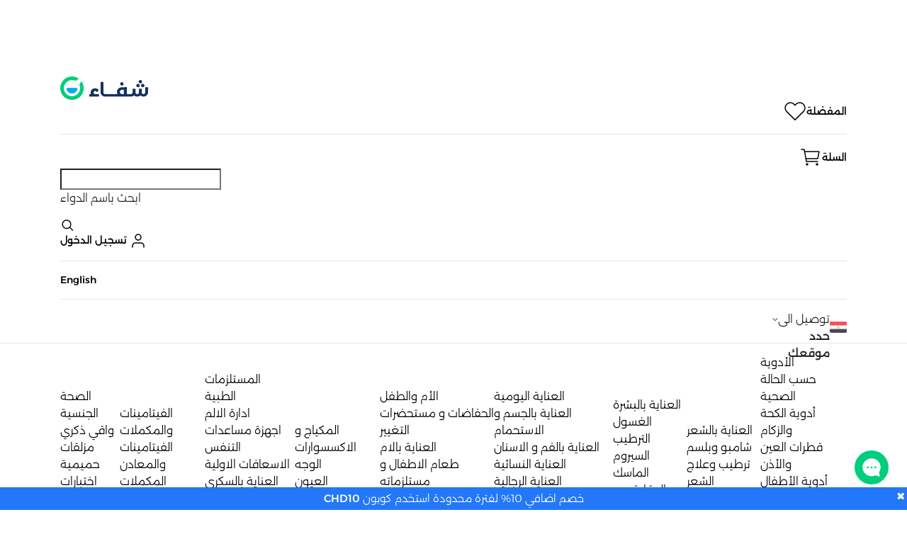

--- FILE ---
content_type: text/html; charset=UTF-8
request_url: https://chefaa.com/eg-ar/now/brands/bio
body_size: 37914
content:


<link
    rel="stylesheet"
    href="https://chefaa.com:443/assets/app/css/categories.css"
  />


<!DOCTYPE html>
<html lang='ar' dir="rtl">

<head>
  <script type="text/javascript">
    var Ziggy = {
        namedRoutes: {"store.index":{"uri":"eg-ar\/{flow_type?}","methods":["GET","HEAD"],"domain":null},"invoice.show":{"uri":"eg\/abshmaha\/invoice\/{id}\/show","methods":["GET","HEAD"],"domain":null},"categories.tree.edit":{"uri":"eg\/abshmaha\/CategoriesTree\/{id}\/edit","methods":["GET","HEAD"],"domain":null},"categories.tree.delete":{"uri":"eg\/abshmaha\/CategoriesTree\/{id}\/delete","methods":["GET","HEAD"],"domain":null},"send.reset.code.password":{"uri":"eg-ar\/send-reset-code-password","methods":["POST"],"domain":null},"resend.reset.code.new.password":{"uri":"eg-ar\/resend-reset-code-new-password","methods":["POST"],"domain":null},"check.code.ResetPassword":{"uri":"eg-ar\/check-code","methods":["POST"],"domain":null},"reset-password":{"uri":"eg-ar\/reset-password","methods":["POST"],"domain":null},"user.CreateRegisterSocial":{"uri":"eg-ar\/register-social","methods":["POST"],"domain":null},"check.code.verify.social":{"uri":"eg-ar\/check-code-verify-social","methods":["POST"],"domain":null},"resend.check.code.verify.social":{"uri":"eg-ar\/resend-check-code-verify-social","methods":["POST"],"domain":null},"user.loginCheck":{"uri":"eg-ar\/login","methods":["POST"],"domain":null},"user.loginStore":{"uri":"eg-ar\/login-user-store","methods":["POST"],"domain":null},"resend.check.code.verify":{"uri":"eg-ar\/resend-check-code-verify","methods":["POST"],"domain":null},"resend.check.code.register":{"uri":"eg-ar\/resend-check-code-register","methods":["POST"],"domain":null},"check.code.verify":{"uri":"eg-ar\/check-code-verify","methods":["POST"],"domain":null},"user.registerStore":{"uri":"eg-ar\/register","methods":["POST"],"domain":null},"check-code-register":{"uri":"eg-ar\/check-code-register","methods":["POST"],"domain":null},"show.installment":{"uri":"eg\/abshmaha\/installment-orders\/show\/{StoreOrder}","methods":["GET","HEAD"],"domain":null},"store-orders.index":{"uri":"eg\/abshmaha\/store-orders","methods":["GET","HEAD"],"domain":null},"store-orders.show":{"uri":"eg\/abshmaha\/store-orders\/{store_order}","methods":["GET","HEAD"],"domain":null},"store-orders-seller.index":{"uri":"eg\/abshmaha\/orders-seller","methods":["GET","HEAD"],"domain":null},"store-orders-seller.show":{"uri":"eg\/abshmaha\/orders-seller\/{id}","methods":["GET","HEAD"],"domain":null},"order.destroy":{"uri":"eg-ar\/store\/destroy-order","methods":["POST"],"domain":null},"check.code":{"uri":"eg-ar\/store\/check-code","methods":["POST"],"domain":null},"one-time-orders.index":{"uri":"eg\/abshmaha\/one-time-orders","methods":["GET","HEAD"],"domain":null},"one-time-orders.show":{"uri":"eg\/abshmaha\/one-time-orders\/{one_time_order}","methods":["GET","HEAD"],"domain":null},"favorite.product":{"uri":"eg-ar\/store\/favorite-product","methods":["POST"],"domain":null},"store_category.index":{"uri":"eg-ar\/{flow_type?}\/category\/{mainCategory}\/{category}\/{brands?}\/{offers?}","methods":["GET","HEAD"],"domain":null},"store.notify.product":{"uri":"eg-ar\/store\/product-notification","methods":["POST"],"domain":null},"order.store":{"uri":"eg-ar\/store\/store-order","methods":["POST"],"domain":null},"autofills-list.show":{"uri":"eg\/abshmaha\/autofills-list\/{id}","methods":["GET","HEAD"],"domain":null},"autofills.show":{"uri":"eg\/abshmaha\/autofills\/{autofill}","methods":["GET","HEAD"],"domain":null},"monthly-orders.index":{"uri":"eg\/abshmaha\/monthly-orders","methods":["GET","HEAD"],"domain":null},"monthly-orders.show":{"uri":"eg\/abshmaha\/monthly-orders\/{monthly_order}","methods":["GET","HEAD"],"domain":null}},
        baseUrl: 'https://chefaa.com:443/',
        baseProtocol: 'https',
        baseDomain: 'chefaa.com',
        basePort: 443,
        defaultParameters: []
    };

    !function(e,t){"object"==typeof exports&&"object"==typeof module?module.exports=t():"function"==typeof define&&define.amd?define("route",[],t):"object"==typeof exports?exports.route=t():e.route=t()}(this,function(){return function(e){var t={};function r(n){if(t[n])return t[n].exports;var o=t[n]={i:n,l:!1,exports:{}};return e[n].call(o.exports,o,o.exports,r),o.l=!0,o.exports}return r.m=e,r.c=t,r.d=function(e,t,n){r.o(e,t)||Object.defineProperty(e,t,{enumerable:!0,get:n})},r.r=function(e){"undefined"!=typeof Symbol&&Symbol.toStringTag&&Object.defineProperty(e,Symbol.toStringTag,{value:"Module"}),Object.defineProperty(e,"__esModule",{value:!0})},r.t=function(e,t){if(1&t&&(e=r(e)),8&t)return e;if(4&t&&"object"==typeof e&&e&&e.__esModule)return e;var n=Object.create(null);if(r.r(n),Object.defineProperty(n,"default",{enumerable:!0,value:e}),2&t&&"string"!=typeof e)for(var o in e)r.d(n,o,function(t){return e[t]}.bind(null,o));return n},r.n=function(e){var t=e&&e.__esModule?function(){return e.default}:function(){return e};return r.d(t,"a",t),t},r.o=function(e,t){return Object.prototype.hasOwnProperty.call(e,t)},r.p="",r(r.s=5)}([function(e,t,r){"use strict";var n=Object.prototype.hasOwnProperty,o=Array.isArray,i=function(){for(var e=[],t=0;t<256;++t)e.push("%"+((t<16?"0":"")+t.toString(16)).toUpperCase());return e}(),a=function(e,t){for(var r=t&&t.plainObjects?Object.create(null):{},n=0;n<e.length;++n)void 0!==e[n]&&(r[n]=e[n]);return r};e.exports={arrayToObject:a,assign:function(e,t){return Object.keys(t).reduce(function(e,r){return e[r]=t[r],e},e)},combine:function(e,t){return[].concat(e,t)},compact:function(e){for(var t=[{obj:{o:e},prop:"o"}],r=[],n=0;n<t.length;++n)for(var i=t[n],a=i.obj[i.prop],u=Object.keys(a),c=0;c<u.length;++c){var l=u[c],s=a[l];"object"==typeof s&&null!==s&&-1===r.indexOf(s)&&(t.push({obj:a,prop:l}),r.push(s))}return function(e){for(;e.length>1;){var t=e.pop(),r=t.obj[t.prop];if(o(r)){for(var n=[],i=0;i<r.length;++i)void 0!==r[i]&&n.push(r[i]);t.obj[t.prop]=n}}}(t),e},decode:function(e,t,r){var n=e.replace(/\+/g," ");if("iso-8859-1"===r)return n.replace(/%[0-9a-f]{2}/gi,unescape);try{return decodeURIComponent(n)}catch(e){return n}},encode:function(e,t,r){if(0===e.length)return e;var n=e;if("symbol"==typeof e?n=Symbol.prototype.toString.call(e):"string"!=typeof e&&(n=String(e)),"iso-8859-1"===r)return escape(n).replace(/%u[0-9a-f]{4}/gi,function(e){return"%26%23"+parseInt(e.slice(2),16)+"%3B"});for(var o="",a=0;a<n.length;++a){var u=n.charCodeAt(a);45===u||46===u||95===u||126===u||u>=48&&u<=57||u>=65&&u<=90||u>=97&&u<=122?o+=n.charAt(a):u<128?o+=i[u]:u<2048?o+=i[192|u>>6]+i[128|63&u]:u<55296||u>=57344?o+=i[224|u>>12]+i[128|u>>6&63]+i[128|63&u]:(a+=1,u=65536+((1023&u)<<10|1023&n.charCodeAt(a)),o+=i[240|u>>18]+i[128|u>>12&63]+i[128|u>>6&63]+i[128|63&u])}return o},isBuffer:function(e){return!(!e||"object"!=typeof e||!(e.constructor&&e.constructor.isBuffer&&e.constructor.isBuffer(e)))},isRegExp:function(e){return"[object RegExp]"===Object.prototype.toString.call(e)},merge:function e(t,r,i){if(!r)return t;if("object"!=typeof r){if(o(t))t.push(r);else{if(!t||"object"!=typeof t)return[t,r];(i&&(i.plainObjects||i.allowPrototypes)||!n.call(Object.prototype,r))&&(t[r]=!0)}return t}if(!t||"object"!=typeof t)return[t].concat(r);var u=t;return o(t)&&!o(r)&&(u=a(t,i)),o(t)&&o(r)?(r.forEach(function(r,o){if(n.call(t,o)){var a=t[o];a&&"object"==typeof a&&r&&"object"==typeof r?t[o]=e(a,r,i):t.push(r)}else t[o]=r}),t):Object.keys(r).reduce(function(t,o){var a=r[o];return n.call(t,o)?t[o]=e(t[o],a,i):t[o]=a,t},u)}}},function(e,t,r){"use strict";var n=String.prototype.replace,o=/%20/g,i=r(0),a={RFC1738:"RFC1738",RFC3986:"RFC3986"};e.exports=i.assign({default:a.RFC3986,formatters:{RFC1738:function(e){return n.call(e,o,"+")},RFC3986:function(e){return String(e)}}},a)},function(e,t,r){"use strict";var n=r(3),o=r(4),i=r(1);e.exports={formats:i,parse:o,stringify:n}},function(e,t,r){"use strict";var n=r(0),o=r(1),i=Object.prototype.hasOwnProperty,a={brackets:function(e){return e+"[]"},comma:"comma",indices:function(e,t){return e+"["+t+"]"},repeat:function(e){return e}},u=Array.isArray,c=Array.prototype.push,l=function(e,t){c.apply(e,u(t)?t:[t])},s=Date.prototype.toISOString,f=o.default,p={addQueryPrefix:!1,allowDots:!1,charset:"utf-8",charsetSentinel:!1,delimiter:"&",encode:!0,encoder:n.encode,encodeValuesOnly:!1,format:f,formatter:o.formatters[f],indices:!1,serializeDate:function(e){return s.call(e)},skipNulls:!1,strictNullHandling:!1},d=function e(t,r,o,i,a,c,s,f,d,y,h,m,b){var g,v=t;if("function"==typeof s?v=s(r,v):v instanceof Date?v=y(v):"comma"===o&&u(v)&&(v=v.join(",")),null===v){if(i)return c&&!m?c(r,p.encoder,b):r;v=""}if("string"==typeof(g=v)||"number"==typeof g||"boolean"==typeof g||"symbol"==typeof g||"bigint"==typeof g||n.isBuffer(v))return c?[h(m?r:c(r,p.encoder,b))+"="+h(c(v,p.encoder,b))]:[h(r)+"="+h(String(v))];var O,w=[];if(void 0===v)return w;if(u(s))O=s;else{var j=Object.keys(v);O=f?j.sort(f):j}for(var P=0;P<O.length;++P){var x=O[P];a&&null===v[x]||(u(v)?l(w,e(v[x],"function"==typeof o?o(r,x):r,o,i,a,c,s,f,d,y,h,m,b)):l(w,e(v[x],r+(d?"."+x:"["+x+"]"),o,i,a,c,s,f,d,y,h,m,b)))}return w};e.exports=function(e,t){var r,n=e,c=function(e){if(!e)return p;if(null!==e.encoder&&void 0!==e.encoder&&"function"!=typeof e.encoder)throw new TypeError("Encoder has to be a function.");var t=e.charset||p.charset;if(void 0!==e.charset&&"utf-8"!==e.charset&&"iso-8859-1"!==e.charset)throw new TypeError("The charset option must be either utf-8, iso-8859-1, or undefined");var r=o.default;if(void 0!==e.format){if(!i.call(o.formatters,e.format))throw new TypeError("Unknown format option provided.");r=e.format}var n=o.formatters[r],a=p.filter;return("function"==typeof e.filter||u(e.filter))&&(a=e.filter),{addQueryPrefix:"boolean"==typeof e.addQueryPrefix?e.addQueryPrefix:p.addQueryPrefix,allowDots:void 0===e.allowDots?p.allowDots:!!e.allowDots,charset:t,charsetSentinel:"boolean"==typeof e.charsetSentinel?e.charsetSentinel:p.charsetSentinel,delimiter:void 0===e.delimiter?p.delimiter:e.delimiter,encode:"boolean"==typeof e.encode?e.encode:p.encode,encoder:"function"==typeof e.encoder?e.encoder:p.encoder,encodeValuesOnly:"boolean"==typeof e.encodeValuesOnly?e.encodeValuesOnly:p.encodeValuesOnly,filter:a,formatter:n,serializeDate:"function"==typeof e.serializeDate?e.serializeDate:p.serializeDate,skipNulls:"boolean"==typeof e.skipNulls?e.skipNulls:p.skipNulls,sort:"function"==typeof e.sort?e.sort:null,strictNullHandling:"boolean"==typeof e.strictNullHandling?e.strictNullHandling:p.strictNullHandling}}(t);"function"==typeof c.filter?n=(0,c.filter)("",n):u(c.filter)&&(r=c.filter);var s,f=[];if("object"!=typeof n||null===n)return"";s=t&&t.arrayFormat in a?t.arrayFormat:t&&"indices"in t?t.indices?"indices":"repeat":"indices";var y=a[s];r||(r=Object.keys(n)),c.sort&&r.sort(c.sort);for(var h=0;h<r.length;++h){var m=r[h];c.skipNulls&&null===n[m]||l(f,d(n[m],m,y,c.strictNullHandling,c.skipNulls,c.encode?c.encoder:null,c.filter,c.sort,c.allowDots,c.serializeDate,c.formatter,c.encodeValuesOnly,c.charset))}var b=f.join(c.delimiter),g=!0===c.addQueryPrefix?"?":"";return c.charsetSentinel&&("iso-8859-1"===c.charset?g+="utf8=%26%2310003%3B&":g+="utf8=%E2%9C%93&"),b.length>0?g+b:""}},function(e,t,r){"use strict";var n=r(0),o=Object.prototype.hasOwnProperty,i={allowDots:!1,allowPrototypes:!1,arrayLimit:20,charset:"utf-8",charsetSentinel:!1,comma:!1,decoder:n.decode,delimiter:"&",depth:5,ignoreQueryPrefix:!1,interpretNumericEntities:!1,parameterLimit:1e3,parseArrays:!0,plainObjects:!1,strictNullHandling:!1},a=function(e){return e.replace(/&#(\d+);/g,function(e,t){return String.fromCharCode(parseInt(t,10))})},u=function(e,t,r){if(e){var n=r.allowDots?e.replace(/\.([^.[]+)/g,"[$1]"):e,i=/(\[[^[\]]*])/g,a=r.depth>0&&/(\[[^[\]]*])/.exec(n),u=a?n.slice(0,a.index):n,c=[];if(u){if(!r.plainObjects&&o.call(Object.prototype,u)&&!r.allowPrototypes)return;c.push(u)}for(var l=0;r.depth>0&&null!==(a=i.exec(n))&&l<r.depth;){if(l+=1,!r.plainObjects&&o.call(Object.prototype,a[1].slice(1,-1))&&!r.allowPrototypes)return;c.push(a[1])}return a&&c.push("["+n.slice(a.index)+"]"),function(e,t,r){for(var n=t,o=e.length-1;o>=0;--o){var i,a=e[o];if("[]"===a&&r.parseArrays)i=[].concat(n);else{i=r.plainObjects?Object.create(null):{};var u="["===a.charAt(0)&&"]"===a.charAt(a.length-1)?a.slice(1,-1):a,c=parseInt(u,10);r.parseArrays||""!==u?!isNaN(c)&&a!==u&&String(c)===u&&c>=0&&r.parseArrays&&c<=r.arrayLimit?(i=[])[c]=n:i[u]=n:i={0:n}}n=i}return n}(c,t,r)}};e.exports=function(e,t){var r=function(e){if(!e)return i;if(null!==e.decoder&&void 0!==e.decoder&&"function"!=typeof e.decoder)throw new TypeError("Decoder has to be a function.");if(void 0!==e.charset&&"utf-8"!==e.charset&&"iso-8859-1"!==e.charset)throw new Error("The charset option must be either utf-8, iso-8859-1, or undefined");var t=void 0===e.charset?i.charset:e.charset;return{allowDots:void 0===e.allowDots?i.allowDots:!!e.allowDots,allowPrototypes:"boolean"==typeof e.allowPrototypes?e.allowPrototypes:i.allowPrototypes,arrayLimit:"number"==typeof e.arrayLimit?e.arrayLimit:i.arrayLimit,charset:t,charsetSentinel:"boolean"==typeof e.charsetSentinel?e.charsetSentinel:i.charsetSentinel,comma:"boolean"==typeof e.comma?e.comma:i.comma,decoder:"function"==typeof e.decoder?e.decoder:i.decoder,delimiter:"string"==typeof e.delimiter||n.isRegExp(e.delimiter)?e.delimiter:i.delimiter,depth:"number"==typeof e.depth||!1===e.depth?+e.depth:i.depth,ignoreQueryPrefix:!0===e.ignoreQueryPrefix,interpretNumericEntities:"boolean"==typeof e.interpretNumericEntities?e.interpretNumericEntities:i.interpretNumericEntities,parameterLimit:"number"==typeof e.parameterLimit?e.parameterLimit:i.parameterLimit,parseArrays:!1!==e.parseArrays,plainObjects:"boolean"==typeof e.plainObjects?e.plainObjects:i.plainObjects,strictNullHandling:"boolean"==typeof e.strictNullHandling?e.strictNullHandling:i.strictNullHandling}}(t);if(""===e||null==e)return r.plainObjects?Object.create(null):{};for(var c="string"==typeof e?function(e,t){var r,u={},c=t.ignoreQueryPrefix?e.replace(/^\?/,""):e,l=t.parameterLimit===1/0?void 0:t.parameterLimit,s=c.split(t.delimiter,l),f=-1,p=t.charset;if(t.charsetSentinel)for(r=0;r<s.length;++r)0===s[r].indexOf("utf8=")&&("utf8=%E2%9C%93"===s[r]?p="utf-8":"utf8=%26%2310003%3B"===s[r]&&(p="iso-8859-1"),f=r,r=s.length);for(r=0;r<s.length;++r)if(r!==f){var d,y,h=s[r],m=h.indexOf("]="),b=-1===m?h.indexOf("="):m+1;-1===b?(d=t.decoder(h,i.decoder,p),y=t.strictNullHandling?null:""):(d=t.decoder(h.slice(0,b),i.decoder,p),y=t.decoder(h.slice(b+1),i.decoder,p)),y&&t.interpretNumericEntities&&"iso-8859-1"===p&&(y=a(y)),y&&t.comma&&y.indexOf(",")>-1&&(y=y.split(",")),o.call(u,d)?u[d]=n.combine(u[d],y):u[d]=y}return u}(e,r):e,l=r.plainObjects?Object.create(null):{},s=Object.keys(c),f=0;f<s.length;++f){var p=s[f],d=u(p,c[p],r);l=n.merge(l,d,r)}return n.compact(l)}},function(e,t,r){"use strict";function n(e,t){for(var r=0;r<t.length;r++){var n=t[r];n.enumerable=n.enumerable||!1,n.configurable=!0,"value"in n&&(n.writable=!0),Object.defineProperty(e,n.key,n)}}r.r(t);var o=function(){function e(t,r,n){if(function(e,t){if(!(e instanceof t))throw new TypeError("Cannot call a class as a function")}(this,e),this.name=t,this.ziggy=n,this.route=this.ziggy.namedRoutes[this.name],void 0===this.name)throw new Error("Ziggy Error: You must provide a route name");if(void 0===this.route)throw new Error("Ziggy Error: route '".concat(this.name,"' is not found in the route list"));this.absolute=void 0===r||r,this.domain=this.setDomain(),this.path=this.route.uri.replace(/^\//,"")}var t,r;return t=e,(r=[{key:"setDomain",value:function(){if(!this.absolute)return"/";if(!this.route.domain)return this.ziggy.baseUrl.replace(/\/?$/,"/");var e=(this.route.domain||this.ziggy.baseDomain).replace(/\/+$/,"");return this.ziggy.basePort&&e.replace(/\/+$/,"")===this.ziggy.baseDomain.replace(/\/+$/,"")&&(e=this.ziggy.baseDomain+":"+this.ziggy.basePort),this.ziggy.baseProtocol+"://"+e+"/"}},{key:"construct",value:function(){return this.domain+this.path}}])&&n(t.prototype,r),e}(),i=r(2);function a(){return(a=Object.assign||function(e){for(var t=1;t<arguments.length;t++){var r=arguments[t];for(var n in r)Object.prototype.hasOwnProperty.call(r,n)&&(e[n]=r[n])}return e}).apply(this,arguments)}function u(e){return(u="function"==typeof Symbol&&"symbol"==typeof Symbol.iterator?function(e){return typeof e}:function(e){return e&&"function"==typeof Symbol&&e.constructor===Symbol&&e!==Symbol.prototype?"symbol":typeof e})(e)}function c(e,t){for(var r=0;r<t.length;r++){var n=t[r];n.enumerable=n.enumerable||!1,n.configurable=!0,"value"in n&&(n.writable=!0),Object.defineProperty(e,n.key,n)}}function l(e){var t="function"==typeof Map?new Map:void 0;return(l=function(e){if(null===e||(r=e,-1===Function.toString.call(r).indexOf("[native code]")))return e;var r;if("function"!=typeof e)throw new TypeError("Super expression must either be null or a function");if(void 0!==t){if(t.has(e))return t.get(e);t.set(e,n)}function n(){return function(e,t,r){return(function(){if("undefined"==typeof Reflect||!Reflect.construct)return!1;if(Reflect.construct.sham)return!1;if("function"==typeof Proxy)return!0;try{return Date.prototype.toString.call(Reflect.construct(Date,[],function(){})),!0}catch(e){return!1}}()?Reflect.construct:function(e,t,r){var n=[null];n.push.apply(n,t);var o=new(Function.bind.apply(e,n));return r&&s(o,r.prototype),o}).apply(null,arguments)}(e,arguments,f(this).constructor)}return n.prototype=Object.create(e.prototype,{constructor:{value:n,enumerable:!1,writable:!0,configurable:!0}}),s(n,e)})(e)}function s(e,t){return(s=Object.setPrototypeOf||function(e,t){return e.__proto__=t,e})(e,t)}function f(e){return(f=Object.setPrototypeOf?Object.getPrototypeOf:function(e){return e.__proto__||Object.getPrototypeOf(e)})(e)}r.d(t,"default",function(){return d});var p=function(e){function t(e,r,n){var i,a=arguments.length>3&&void 0!==arguments[3]?arguments[3]:null;return function(e,t){if(!(e instanceof t))throw new TypeError("Cannot call a class as a function")}(this,t),(i=function(e,t){return!t||"object"!==u(t)&&"function"!=typeof t?function(e){if(void 0===e)throw new ReferenceError("this hasn't been initialised - super() hasn't been called");return e}(e):t}(this,f(t).call(this))).name=e,i.absolute=n,i.ziggy=a||Ziggy,i.urlBuilder=i.name?new o(e,n,i.ziggy):null,i.template=i.urlBuilder?i.urlBuilder.construct():"",i.urlParams=i.normalizeParams(r),i.queryParams={},i.hydrated="",i}var r,n;return function(e,t){if("function"!=typeof t&&null!==t)throw new TypeError("Super expression must either be null or a function");e.prototype=Object.create(t&&t.prototype,{constructor:{value:e,writable:!0,configurable:!0}}),t&&s(e,t)}(t,l(String)),r=t,(n=[{key:"normalizeParams",value:function(e){return void 0===e?{}:((e="object"!==u(e)?[e]:e).hasOwnProperty("id")&&-1==this.template.indexOf("{id}")&&(e=[e.id]),this.numericParamIndices=Array.isArray(e),a({},e))}},{key:"with",value:function(e){return this.urlParams=this.normalizeParams(e),this}},{key:"withQuery",value:function(e){return a(this.queryParams,e),this}},{key:"hydrateUrl",value:function(){var e=this;if(this.hydrated)return this.hydrated;var t=this.template.replace(/{([^}]+)}/gi,function(t,r){var n,o,i=e.trimParam(t);if(e.ziggy.defaultParameters.hasOwnProperty(i)&&(n=e.ziggy.defaultParameters[i]),n&&!e.urlParams[i])return delete e.urlParams[i],n;if(e.numericParamIndices?(e.urlParams=Object.values(e.urlParams),o=e.urlParams.shift()):(o=e.urlParams[i],delete e.urlParams[i]),void 0===o){if(-1===t.indexOf("?"))throw new Error("Ziggy Error: '"+i+"' key is required for route '"+e.name+"'");return""}return o.id?encodeURIComponent(o.id):encodeURIComponent(o)});return null!=this.urlBuilder&&""!==this.urlBuilder.path&&(t=t.replace(/\/+$/,"")),this.hydrated=t,this.hydrated}},{key:"matchUrl",value:function(){var e=window.location.hostname+(window.location.port?":"+window.location.port:"")+window.location.pathname,t=this.template.replace(/(\/\{[^\}]*\?\})/g,"/").replace(/(\{[^\}]*\})/gi,"[^/?]+").replace(/\/?$/,"").split("://")[1],r=this.template.replace(/(\{[^\}]*\})/gi,"[^/?]+").split("://")[1],n=e.replace(/\/?$/,"/"),o=new RegExp("^"+r+"/$").test(n),i=new RegExp("^"+t+"/$").test(n);return o||i}},{key:"constructQuery",value:function(){if(0===Object.keys(this.queryParams).length&&0===Object.keys(this.urlParams).length)return"";var e=a(this.urlParams,this.queryParams);return Object(i.stringify)(e,{encodeValuesOnly:!0,skipNulls:!0,addQueryPrefix:!0,arrayFormat:"indices"})}},{key:"current",value:function(){var e=this,r=arguments.length>0&&void 0!==arguments[0]?arguments[0]:null,n=Object.keys(this.ziggy.namedRoutes),o=n.filter(function(r){return-1!==e.ziggy.namedRoutes[r].methods.indexOf("GET")&&new t(r,void 0,void 0,e.ziggy).matchUrl()})[0];if(r){var i=new RegExp("^"+r.replace("*",".*").replace(".",".")+"$","i");return i.test(o)}return o}},{key:"check",value:function(e){return Object.keys(this.ziggy.namedRoutes).includes(e)}},{key:"extractParams",value:function(e,t,r){var n=this,o=e.split(r);return t.split(r).reduce(function(e,t,r){return 0===t.indexOf("{")&&-1!==t.indexOf("}")&&o[r]?a(e,(i={},u=n.trimParam(t),c=o[r],u in i?Object.defineProperty(i,u,{value:c,enumerable:!0,configurable:!0,writable:!0}):i[u]=c,i)):e;var i,u,c},{})}},{key:"parse",value:function(){this.return=this.hydrateUrl()+this.constructQuery()}},{key:"url",value:function(){return this.parse(),this.return}},{key:"toString",value:function(){return this.url()}},{key:"trimParam",value:function(e){return e.replace(/{|}|\?/g,"")}},{key:"valueOf",value:function(){return this.url()}},{key:"params",get:function(){var e=this.ziggy.namedRoutes[this.current()];return a(this.extractParams(window.location.hostname,e.domain||"","."),this.extractParams(window.location.pathname.slice(1),e.uri,"/"))}}])&&c(r.prototype,n),t}();function d(e,t,r,n){return new p(e,t,r,n)}}]).default});
</script>
  
  
  <title>       بايو -
    شفاء
   </title>
  <meta charset='utf-8' />
  <meta
    http-equiv='X-UA-Compatible'
    content='IE=edge'
  />
  <meta
    name='viewport'
    content='width=device-width, initial-scale=1, shrink-to-fit=no'
  />
  <meta
    http-equiv="expires"
    content="345600"
  />
  <meta
    name="csrf-token"
    content="vQC5nn2WFpjUB22tbNp0LVvDsMIQ7ZQL8ICytREB"
  >
  <meta
    name="ahrefs-site-verification"
    content="508fbd331a19000356e08c4c825d970154e8aae2cf650c78f171892387db35d9"
  >
  <meta
    name="google-site-verification"
    content="5VmXPjhuxRDdShFNDr7u_6AHgO0cLvO6hUc2hM4IG2c"
  />

      <meta
      http-equiv="Content-Security-Policy"
      content="upgrade-insecure-requests"
    >
    <meta
    property="al:android:package"
    content="app.com.chefaa"
  />
  <meta
    property="al:android:url"
    content="chefaalinks://chefaa.com"
  />
  <meta
    property="al:android:app_name"
    content="Chefaa - شفاء"
  />
  <meta
    property="al:android:class"
    content="com.chefaa.customers.ui.splash.SplashA"
  />
  <meta
    property="fb:app_id"
    content="237665404291613"
  />
  <meta
    property="og:type"
    content="website"
  />
  <meta
    property="al:ios:url"
    content="chefaalinks://chefaa.com"
  />
  <meta
    property="al:ios:app_store_id"
    content="1438961456"
  />
  <meta
    property="al:ios:app_name"
    content="Chefaa - شفاء"
  />
  <link
    rel="canonical"
    href="https://chefaa.com/eg-ar/now/brands/bio"
  >

  <link
  rel="alternate"
  href="https://chefaa.com/eg-ar/now/brands/bio"
  hreflang="ar-eg"
/>


  <link rel="apple-touch-icon">
  <link rel="android-touch-icon" />
  <link
    rel="icon"
    href="https://chefaa.com:443/assets/app/images/favicon.ico"
    type="image/x-icon"
    sizes="16x16"
  >

  <!-- <link
href="https://cdnjs.cloudflare.com/ajax/libs/bootstrap-datetimepicker/4.17.47/css/bootstrap-datetimepicker.css" rel="stylesheet"/> -->

  <link
    rel="preload"
    href="https://fastly.jsdelivr.net/npm/instantsearch.css@7/themes/algolia-min.css"
    as="style"
    onload="this.onload=null;this.rel='stylesheet'"
  >

  <link
    rel="preload"
    href="https://chefaa.com:443/assets/app/css/font-awesome.min.css"
    as="style"
    onload="this.onload=null;this.rel='stylesheet'"
  >
  <noscript>
    <link
      rel="stylesheet"
      href="https://chefaa.com:443/assets/app/css/font-awesome.min.css"
    >
  </noscript>

  <link
    rel="preload"
    href="https://chefaa.com:443/css/all.css"
    as="style"
    onload="this.onload=null;this.rel='stylesheet'"
  >
  <noscript>
    <link
      rel="stylesheet"
      href="https://chefaa.com:443/css/all.css"
    >
  </noscript>

            <link
        rel="preload"
        href="https://chefaa.com:443/assets/app/css/store.css"
        as="style"
        onload="this.onload=null;this.rel='stylesheet'"
      >
      <noscript>
        <link
          rel="stylesheet"
          href="https://chefaa.com:443/assets/app/css/store.css?v=5"
        >
      </noscript>
      <link
        rel="stylesheet"
        href="https://chefaa.com:443/assets/app/css/header.css?v=5"
      />
        <script
    prefetch
    src="https://chefaa.com:443/assets/website/js/jquery-3.1.1.min.js"
  ></script>

  
        <meta
      name="description"
      content="بايو"
    >
    <meta
      property="og:description"
      content="بايو"
    />
    <meta
      name="twitter:description"
      content="بايو"
    >
    <meta
    property="og:url"
    content="https://chefaa.com:443/eg-ar/now/brands/bio"
  />
  <meta
    name="twitter:card"
    content="summary"
  />
  <meta
    name="twitter:site"
    content="@GetChefaa"
  />
</head>

<body>
  <script type="application/ld+json">
  {
    "@context": "http://schema.org",
    "@type": "Organization",
    "name": "Chefaa",
    "image": "https://assets.chefaa.com/assets/app/images/chefaa-logo-new-green.png",
    "email": "support@chefaa.com",
          "url": "https://chefaa.com/eg-ar/",
      "address": {
        "@type": "PostalAddress",
        "streetAddress": "Street 260 68A",
        "addressLocality": "Maadi, Cairo",
        "addressCountry": "EG",
        "postalCode": "11742"
      },
      "sameAs": [
        "https://www.facebook.com/chefaaegypt/",
        "https://twitter.com/getchefaa",
        "https://www.linkedin.com/company/getchefaa",
        "https://www.instagram.com/chefaa.egypt/"
      ]
        }
</script>
  <script>
  // General
  const IS_MOBILE = false;
  const country_code = "eg";
  const LOCALE = "eg-ar";
  const LOCALE_COUNTRY = "eg";
  const LOCALE_LANG = "ar";
  const flow_type = "now";
  const cdn_uri = "https://cdn.chefaa.com";
  const config = {
    routes: {
      login: "https://chefaa.com:443/login",
      register: "https://chefaa.com:443/user.registerStore",
    }
  };

  // Meilisearch
  const INDEX_NAME =
    "products_eg";
  const searchKey = "aa66bf66db30dea9b9746c8f6397d7a0112a055c70d80527b300c3dec85fcc41";
  const searchHost = "https://meilisearch.chefaa.com";

  // Gameball
  const IS_GAMEBALL_ENABLED = false;

  // Google Maps
  window.env = {
    GOOGLE_MAPS_KEY: "AIzaSyDfvdqFP-f72tPcIbu8OWhCGOWyZjw-dvQ"
  };

  // --- User ---
  
  const IS_USER_AUTHED = false;
  const USER_INFO = null;
  const USER_ADDRESSES = null;

  // --- Big Save ---
  const BIG_SAVE_ENABLED = 1;
  // --- Zone & Location ---
    const CURRENT_ZONE_ID = null;


  const DEFAULT_ZONE_ID = "125";
  // These variables are manipulated by `userZoneDetector` component then used across the app
  let LOCATION_PERMISSION_GRANTED;
  let BROWSING_ONLY_ENABLED = false;
  let IS_OUT_ZONE = JSON.parse(localStorage.getItem('is-out-zone'));

  const prevProductIcon = LOCALE_LANG === "ar" ?
    "<img width='52' height='52' src='/assets/app/images/Arrow-right.png'/>" :
    "<img width='52' height='52' src='/assets/app/images/Arrow-left.png'/>";

  const nextProductIcon = LOCALE_LANG === "ar" ?
    "<img width='52' height='52' src='/assets/app/images/Arrow-left.png'/>" :
    "<img width='52' height='52' src='/assets/app/images/Arrow-right.png'/>";


  let USER_CURRENT_LOCATION;
  const USER_LOCATIONS = JSON.parse(localStorage.getItem('location')) || {};
  if (USER_LOCATIONS && USER_LOCATIONS[country_code]) {
    USER_CURRENT_LOCATION = USER_LOCATIONS[country_code];
  }
  // Append 'lang' & 'Authorization' header to all ajax requests
  $(function() {
    $.ajaxSetup({
      headers: {
        'X-CSRF-TOKEN': $('meta[name="csrf-token"]').attr(
          'content'
        ), // Laravel require a CSRF token for security reasons to prevent cross-site request forgery (CSRF) attacks.
        // Lang and Authorization ar required for all API Requests
        'lang': LOCALE_LANG,
        'Authorization': `Bearer ${USER_INFO?.token || null}`,
        'zone': CURRENT_ZONE_ID, // required for products, cart, place order APIs ( any api returns products and prices)
      }
    });
  })
</script>
  <script nonce="">
    var BROWSING_USER = !USER_CURRENT_LOCATION && flow_type === 'now',
        IS_PRODUCT_PAGE = "brands.product" === 'product';

    document.addEventListener("DOMContentLoaded", () => {
        // Mark Products that's already in cart as 'Added'
        updateAddedProductsCards()
    });
    // Use event delegation to handle clicks on .add_to_cart buttons. becouse the dynamic sections are added to the DOM later
    document.addEventListener('click', function(event) {
        if (event.target.classList.contains('add_to_cart')) {
            // Browsing users are not allowed to add products to their cart
            if(BROWSING_USER) return;

            // Product Info
            const productId = event.target.getAttribute('data-id');
            const quantity = event.target.getAttribute('data-quantity') || 1;
            const productTitle = event.target.getAttribute('data-title');
            const productImg = event.target.getAttribute('data-img');

            addToCart(productId, quantity, productTitle, productImg);
        }
    });

    // Create Or Get UUID ( this function used also in Cart blade )
    function getOrCreateUUID() {
        let uuid = localStorage.getItem('user_uuid');
        if (!uuid) {
            uuid = crypto.randomUUID(); // Generate a new UUID
            localStorage.setItem('user_uuid', uuid);
        }
        return uuid;
    }

    function addToCart(productId, quantity = 1, productTitle, productImg, ) {
        const userUUID = getOrCreateUUID();
        const payload = {
            product_id: productId,
            quantity: quantity,
            return_cart: 1
        };
        $.ajax({
            url: "/api/eg/cart",
            method: 'POST',
            headers: {
                'guest-id': userUUID
            },
            data: payload,
            success: function(data) {
                // Find the Add to Cart button for the specific product
                const addToCartButton = document.querySelector(`.add_to_cart[data-id="${productId}"]`);

                // Add styles to the Add to Cart button
                showAddedButtonStyles(addToCartButton)

                if (IS_PRODUCT_PAGE) {
                    setTimeout(function() {
                        resetButton(addToCartButton)
                    }, 1500)
                }

                // Push the Added product to GTM with `addToCart` event
                const addedProduct = data.data.shipments[0].products.find(i => i.id = productId);
                pushDataLayer(addedProduct);

                // Update cart products count in the header
                const totalQuantity = data.data.shipments[0].products.reduce((sum, product) => sum + product.cart_quantity, 0);
                updateCartCount(totalQuantity);

                // show responsive screens modal
                if (screen.width <= 600) {
                    responsiveAddedModal(productTitle, productImg)
                }

            },
            error: function(xhr) {
                console.error('Error adding item to cart:', xhr.responseText);
            }
        });
    }

    function updateAddedProductsCards() {
        // Mark Products that's already in cart as 'Added'
        const checkImgSrc = "https://cdn.chefaa.com/filters:format(webp)/public/assets/app/images/cart-active.png"
        const productAddedMarkup = `<img src="${checkImgSrc}" class="active-cart-img" width="11" height="7.5" />
        تم الإضافة`
        $(".cart-active").html(productAddedMarkup)
    }
    // display added products styles ( this function used also in Cart blade )
    function showAddedButtonStyles(element) {
        element.classList.add('cart-active');
        element.disabled = true;
        updateAddedProductsCards();
    }
    // Reset Button in product page after add product to cart
    function resetButton(element, isCartPage = false) {
        element.classList.remove("cart-active")
        element.disabled = false;
        element.textContent = isCartPage ? "أضف" : "تم الإضافة";
    }

    function updateCartCount(count) {
        // Update the cart products count in the header
        const cartCount = document.getElementById("count_cart")
        cartCount.classList.add('d-flex')
        cartCount.innerHTML = count;
    }
    function resetCartCount() {
        // Reset header cart count
        const cartCount = document.getElementById("count_cart")
        cartCount.classList.remove('d-flex')
        cartCount.classList.add('d-none')
    }
    // That displays a modal in responsive screens with added product title and image
    function responsiveAddedModal(productTitle, productImg) {
        const titleElement = document.getElementById('pr-title');
        const imgeElement = document.getElementById('pr-img');
        titleElement.textContent = productTitle;
        imgeElement.src = productImg;
        $('#addtocartpopup').modal('show');
    }
    // Push GTM Event
    function pushDataLayer(data) {
        dataLayer = window.dataLayer || []
        dataLayer.push({
            'event': 'addToCart',
            'ecommerce': {
                'add': { // 'add' actionFieldObject measures.
                    'products': [{ //  adding a product to a shopping cart.
                        'name': data.title,
                        'id': data.id,
                        'price': data.price,
                        'category': data.category,
                        'quantity': data.quantity,
                        'currency': 'EGP',
                        'flow_type': data.flow_type == 1 ? 'instant' : 'bigsave',
                        'in_stock': data.in_stock,
                        'country': "eg",
                    }]
                }
            }
        });
    }

</script>

  <script nonce="">
  $(function() {
    "use strict";
    var user_formatted_address,
      lang = document.getElementsByTagName("html")[0].getAttribute("lang") || 'ar',
      locale = {
        detect_location: {
          ar: 'حدد موقعك',
          en: 'Add location'
        },
      };

    const showPopup = (element) => {
      element.modal('show');
    }
    const hidePopup = (element) => {
      element.modal('hide');
    }

    const saveLocation = (lat, lng, text, address_id) => {
      USER_LOCATIONS[country_code] = {
        lat: lat,
        lng: lng,
        address: text,
        address_id: address_id
      };

      localStorage.setItem('location', JSON.stringify(USER_LOCATIONS));
    };
    const setDefaultAddress = (id) => {
      $.post(`/api/${country_code || 'eg'}/set/address/main`, {
        address_id: id
      }).done(function(data) {
        window.reload();
      });
    };

    const hideLocationLoader = (text) => {
      const formatted_address_element = document.getElementById('user_formatted_address');
      const formatted_address_element_popup = document.getElementById('user_formatted_address_popup')
      formatted_address_element ? formatted_address_element.textContent = text : '';
      formatted_address_element_popup ? formatted_address_element_popup.textContent = text : '';
      formatted_address_element ? formatted_address_element.classList.add('location-overflow') : '';
    };
    const handleDefaultAddress = () => {
      const default_address = USER_ADDRESSES.find(i => i.selected);
      const location_formatted_address = default_address.title
      updateUserZone(default_address.latitude, default_address.longitude, location_formatted_address,
        default_address.id);
      hideLocationLoader(location_formatted_address);
    }
    const enableBrowsingOnlyMode = () => {
      BROWSING_ONLY_ENABLED = true;
      if (document.getElementById('submit-button')) document.getElementById('submit-button').setAttribute(
        'disabled', true)
      const location_formatted_address = locale.detect_location[lang];
      hideLocationLoader(location_formatted_address);

      $("#enableLocationHeaderAlert").removeClass("enable-location-header-alert--hidden");
      $("#map-enable-location-alert").removeClass("map-enable-location-alert--hidden");
      $('.map-location-offers').css('display', 'block');
      $('.user-addresses-offers, .backtochoises').css('display', 'none');
      if (flow_type == 'now') {
        $('body').delegate('.add_to_cart', 'click', function(e) {
          e.stopImmediatePropagation();
          showPopup($('#allowLocationPopup'));
        });
      }
      $('#allowLocationPopup button.select-location').on("click", function() {
        hidePopup($('#allowLocationPopup'));
        setTimeout(() => {
          showPopup($('#map-modal'))
        }, 500);
      })
    };
    const zoneInDefaultAddress = () => {
      $('.map-location-offers').css('display', 'none');
      handleDefaultAddress();
    };
    const zoneInUserLocation = (latitude, longitude) => {
      document.querySelector('.map-location-offers').style.display = 'none';
      document.getElementById('user-location-address').classList.remove('d-none');
      document.getElementById('user-location-address').classList.add('d-flex');
      updateUserZone(latitude, longitude, user_formatted_address);
      hideLocationLoader(user_formatted_address)
    };
    const compareAddresses = (latitude, longitude) => {
      var directionsService = new google.maps.DirectionsService();
      var addressesWithin500Meters = null;
      USER_ADDRESSES.forEach((address, index) => {
        var request = {
          origin: {
            lat: address.latitude,
            lng: address.longitude
          },
          destination: {
            lat: latitude,
            lng: longitude
          },
          travelMode: 'DRIVING'
        };
        directionsService.route(request, function(response, status) {
          if (status === 'OK') {
            const distance = response.routes[0].legs[0].distance.value; // Distance in meters
            if (distance <= 500) {
              addressesWithin500Meters = address
            }
            // After processing all addresses
            if (index === USER_ADDRESSES.length - 1) {
              if (addressesWithin500Meters) {
                const address_text = address.title;
                hideLocationLoader(address_text);
                updateUserZone(address.latitude, address.longitude, address_text, address.id);
                setDefaultAddress(address.id);
              } else {
                showPopup($('#away_location_alert'))
                $('#zone_default_address').on('click', function() {
                  handleDefaultAddress();
                });
                $('#away_location_alert').on('hidden.bs.modal', function() {
                  handleDefaultAddress();
                });
                $('#zone_current_location').on('click', function() {
                  hideLocationLoader(user_formatted_address);
                  updateUserZone(latitude, longitude, user_formatted_address);
                });
              }
            }
          } else {
            console.error('Directions request failed due to ' + status);
          }
        });
      });
    }

    const enableOutOfZoneMode = (latitude, longitude) => {
      // Show 'Out of Zone' modal only once
      const isOutOfZoneModalShown = JSON.parse(localStorage.getItem('out-of-zone-modal-shown'));
      if (!isOutOfZoneModalShown) {
        $('#out-of-zone-modal').modal('show');
        localStorage.setItem('out-of-zone-modal-shown', true);
      }

      // Show 'Out of Zone' prescription alert if exists
      const prescriptionAlert = document.getElementById('location-out-of-zone-prescription-alert');
      if (prescriptionAlert) prescriptionAlert.classList.remove(`location-out-of-zone-prescription-alert--hidden`)

      // Disable Roshita submit button
      if (document.getElementById('submit-button')) document.getElementById('submit-button').setAttribute(
        'disabled', true)


      // Disable Submit buttons for 'Wasfaty'
      $("#wasfaty-submit").attr('disabled', true);

      // Handle 'Out of Zone' & 'Big Save Disabled' is disabled and the user is out of zone
      if (!BIG_SAVE_ENABLED) {
        // Show 'Location Out of Zone' header alert
        $('#location-out-of-zone-alert').removeClass('location-out-of-zone-alert--hidden');

        // Prevent adding a product and open the 'Out of Zone' modal instead
        $('body').delegate('.add_to_cart', 'click', function(e) {
          e.stopImmediatePropagation();
          $('#out-of-zone-modal').modal('show')
        });
      }
    };

    /**
     * Updates the user's zone given a location coordinates or an existing addressId.
     * The backend checks if the location coordinates (whether explicitly passed or calculated based on the addressId) are within one of our converged zones.
     * Returns a `zone_id_cookie` cookie with the value of Zone ID if exists or null otherwise
     */
    const updateUserZone = (lat, lng, address, address_id) => {
      // Reset the 'Out of Zone' modal state to trigger checking for the new zone
      localStorage.setItem('out-of-zone-modal-shown', false);
      localStorage.setItem('is-out-zone', false);


      // It's a 'GET' but it actually does operations on the backend
      // On completion we reload the page to get the new value of the `zone_id_cookie` cookie
      $.get(
        `/${country_code || 'eg'}-${lang}/get/zone/id?latitude=${lat}&longitude=${lng}&address_id=${address_id}`
      ).done(function(data) {
        localStorage.setItem('is-out-zone', data.outzone_alert)
        saveLocation(lat, lng, address, address_id);
        location.reload();
      });
    };

    /**
     * Similar to `updateUserZone` but resets the user's zone to null.
     */
    const RemoveUserZone = () => {
      // Reset the 'Out of Zone' modal state to trigger checking for the new zone
      localStorage.setItem('out-of-zone-modal-shown', false);

      $.get(`/${country_code || 'eg'}-${lang}/delete/zone/id`).done(function() {
        location.reload();
      })
    }

    const locationPopup = () => {
      document.querySelector('.user-addresses-offers').style.display = 'none';
      if (USER_CURRENT_LOCATION) {
        document.querySelector('.map-location-offers').style.display = 'none';
        document.querySelector('.user-addresses-offers').style.display = 'block';

        hideLocationLoader(USER_CURRENT_LOCATION.address)
        if (!USER_CURRENT_LOCATION.address_id) {
          document.getElementById('user-location-address').classList.remove('d-none');
          document.getElementById('user-location-address').classList.add('d-flex');
          if (USER_ADDRESSES?.length) {
            document.querySelector('.address-location.selected svg:first-of-type')?.classList.add('d-block');
            document.querySelector('.address-location.selected svg:last-of-type')?.classList.add('d-none');
            document.querySelector('.address-location.selected svg:last-of-type')?.classList.remove('d-block');
          }

        } else {
          document.getElementById('user-location-address').classList.remove('d-flex');
          document.getElementById('user-location-address').classList.add('d-none');
        }
      }
      $('.new-address-offer').on('click', function() {
        document.querySelector('.user-addresses-offers').style.display = 'none';
        document.querySelector('.map-location-offers').style.display = 'block';
      });
      $('.backtochoises').on('click', function(e) {
        e.preventDefault();
        document.querySelector('.user-addresses-offers').style.display = 'block';
        document.querySelector('.map-location-offers').style.display = 'none';
      });
      $('#map-submit').on('click', function() {
        let lat = $('#user_lat').val();
        let lng = $('#user_long').val();
        user_formatted_address = $('#formatted_address').val();
        updateUserZone(lat, lng, user_formatted_address);
      });
      $('#map-reset').on('click', function() {
        $('#user_lat').val('');
        $('#user_long').val('');
        $('#formatted_address').val('');
        $('#search_location').val('');
        $("#map-submit").attr('disabled', true);
      });
      $('#map-modal').on('hide.bs.modal', function() {
        $('#user_lat').val('');
        $('#user_long').val('');
        $('#formatted_address').val('');
        $('#search_location').val('');
        $("#map-submit").attr('disabled', true);
      })
    };

    // Handling the selection of new address as main address by the user
    $(".user-address-item").on("click", function() {
      const address = $(this);
      $.post(`/api/${country_code || 'eg'}/set/address/main`, {
        address_id: address.data('id'),
      }).done(function() {
        const lat = address.data('lat');
        const lng = address.data('lng');
        const formatted_address = address.data('title');
        const address_id = address.data('id');
        updateUserZone(lat, lng, formatted_address, address_id);
      });
    })

    $('#cart-link').on('click', function(e) {
      e.preventDefault();
      !USER_CURRENT_LOCATION ? showPopup($('#map-modal')) : window.location.href =
        `/${country_code}-${lang}/cart`;
    });
    $('#quantity_list').on('click', function(e) {
      const is_address = USER_CURRENT_LOCATION?.address_id;
      const is_disabled = $(this).hasClass('disable_cart_btn');
      if (!is_address && !is_disabled && USER_INFO.token) {
        e.preventDefault()
        $(".first-step").fadeOut(function() {
          $("#add-location-form").fadeIn();
          window.scrollTo(0, 0);
        });
      }
    });

    if (!IS_USER_AUTHED && USER_CURRENT_LOCATION?.address_id) {
      delete USER_LOCATIONS[country_code];
      localStorage.setItem("location", JSON.stringify(USER_LOCATIONS));
      RemoveUserZone();
    }

    // --- User hasn't selected a location yet ---
    if (!USER_CURRENT_LOCATION && !CURRENT_ZONE_ID) {
      // For non-mobile users, update the user zone with the default address if exists, otherwise enable browsing only mode
      if (!IS_MOBILE) {
        USER_ADDRESSES?.length ? zoneInDefaultAddress() : enableBrowsingOnlyMode();
      } else {
        // For mobile users, try to get the user's location automatically via the geolocation API
        // We do this for mobile only as other devices give poor & untrusted results
        getCurrentLocation().then((position) => {
          const latitude = position.coords.latitude;
          const longitude = position.coords.longitude;

          // Decode the location's latitude & longitude to a human-readable address
          decodePositionCoordsToReadableAddress(latitude, longitude).then((formattedAddress) => {
            user_formatted_address = formattedAddress;
            USER_ADDRESSES?.length ? compareAddresses(latitude, longitude) :
              zoneInUserLocation(latitude, longitude);
          }).catch((error) => alert(error));
        }).catch((error) => {
          console.error(error);

          // Update the user zone with the default address if exists, otherwise enable browsing only mode
          USER_ADDRESSES?.length ? zoneInDefaultAddress() : enableBrowsingOnlyMode();
        });
      }
    }

    // --- User has selected a location but it's out of zone ---
    if (USER_CURRENT_LOCATION && (!CURRENT_ZONE_ID || IS_OUT_ZONE)) {
      enableOutOfZoneMode(USER_CURRENT_LOCATION.lat, USER_CURRENT_LOCATION.lng)
    }

    if (document.getElementById('map-modal')) locationPopup();

    const updateUserZoneWithDefaultAddress = () => {
      const DEFAULT_ADDRESS = USER_ADDRESSES?.find(i => i.selected);
      if (!DEFAULT_ADDRESS) {
        return;
      }
      if (USER_CURRENT_LOCATION.address_id !== DEFAULT_ADDRESS.id) {
        updateUserZone(DEFAULT_ADDRESS.latitude, DEFAULT_ADDRESS.longitude, DEFAULT_ADDRESS.title, DEFAULT_ADDRESS
          .id);
      }
    }
    if (USER_CURRENT_LOCATION && USER_CURRENT_LOCATION.address_id) updateUserZoneWithDefaultAddress();
  });

  /**
   * Checks if the user has granted location permission and sets the `LOCATION_PERMISSION_GRANTED` variable correspondingly
   * If the location is granted it sets the `CURRENT_LOCATION` variable to the current location
   * Returns a promise that resolves with the current location if granted, otherwise rejects with the error
   */
  function getCurrentLocation() {
    return new Promise((resolve, reject) => {
      if (!navigator.geolocation) {
        LOCATION_PERMISSION_GRANTED = false;
        reject(new Error({
          code: 1,
          message: 'User denied Geolocation'
        }));
      }

      navigator.geolocation.getCurrentPosition(
        (position) => {
          LOCATION_PERMISSION_GRANTED = true;
          resolve(position);
        },
        (error) => {
          LOCATION_PERMISSION_GRANTED = false;
          reject(error);
        }, {
          enableHighAccuracy: true
        });
    });
  }

  /**
   * Decodes the given latitude & longitude coordinates to a human-readable address
   * @param  {number} latitude - The latitude of the location
   * @param  {number} longitude - The longitude of the location
   * Returns a promise that resolves with the formatted address if successful, otherwise rejects with an error
   */
  function decodePositionCoordsToReadableAddress(latitude, longitude) {
    const latLng = new google.maps.LatLng(latitude, longitude);

    new google.maps.Geocoder.geocode({
      'latLng': latLng
    }, (results, status) => {
      if (status !== google.maps.GeocoderStatus.OK) {
        reject(new Error('Geocoder error', status))
      }

      const formattedAddress = results[0]?.formatted_address;
      formattedAddress ? resolve(formattedAddress) : reject(new Error('No results found'));
    })
  };
</script>

  
  <!-- Modal Map Location -->
<div
  id="map-modal"
  class="modal fade map-modal"
>
  <div class="modal-dialog modal-dialog-centered">
    
    <div class="modal-content user-addresses-offers">
      <div class="modal-header p-4">
        <h5 class="modal-title fs-18 font-weight-bold"> توصيل إلى</h5>
        <button
          type="button"
          class="close"
          data-dismiss="modal"
          aria-label="Close"
        >
          <span aria-hidden="true">&times;</span>
        </button>
      </div>

      <div class="modal-body p-3">
        <div class="">

          <a
            id="user-location-address"
            class="address-location align-items-center d-none"
          >
            <svg
              xmlns="http://www.w3.org/2000/svg"
              width="24"
              height="24"
              viewBox="0 0 24 24"
              fill="none"
            >
              <path
                d="M21 12C21 7.03125 16.9688 3 12 3C7.03125 3 3 7.03125 3 12C3 16.9688 7.03125 21 12 21C16.9688 21 21 16.9688 21 12Z"
                fill="#00CD7C"
                stroke="#00CE7C"
                stroke-width="1.5"
                stroke-miterlimit="10"
              />
              <path
                d="M16.5 8.25L10.2 15.75L7.5 12.75"
                stroke="white"
                stroke-width="1.5"
                stroke-linecap="round"
                stroke-linejoin="round"
              />
            </svg>

            <svg
              class="mr-3 ml-3"
              xmlns="http://www.w3.org/2000/svg"
              width="24"
              height="24"
              viewBox="0 0 24 24"
              fill="none"
            >
              <path
                d="M21.0001 3L14.5001 21C14.4562 21.0957 14.3858 21.1769 14.2971 21.2338C14.2085 21.2906 14.1054 21.3209 14.0001 21.3209C13.8948 21.3209 13.7917 21.2906 13.703 21.2338C13.6144 21.1769 13.5439 21.0957 13.5001 21L10.0001 14L3.00007 10.5C2.90433 10.4561 2.8232 10.3857 2.76632 10.2971C2.70944 10.2084 2.6792 10.1053 2.6792 10C2.6792 9.89468 2.70944 9.79158 2.76632 9.70295C2.8232 9.61431 2.90433 9.54387 3.00007 9.5L21.0001 3Z"
                stroke="black"
                stroke-width="1.5"
                stroke-linecap="round"
                stroke-linejoin="round"
              />
            </svg>
            <div class="w-75">
              <p>موقع التوصيل</p>
              <span
                id="user_formatted_address_popup"
                class="d-inline-block"
              ></span>
            </div>
          </a>
                  </div>
      </div>

      <div class="modal-footer p-4">
        
        <a class="new-address-offer cursor-pointer d-flex align-items-center justify-content-center w-100">
          <svg
            xmlns="http://www.w3.org/2000/svg"
            width="25"
            height="24"
            viewBox="0 0 25 24"
            fill="none"
          >
            <path
              d="M12.5 5V19"
              stroke="#00CE7C"
              stroke-width="1.5"
              stroke-linecap="round"
              stroke-linejoin="round"
            />
            <path
              d="M5.5 12H19.5"
              stroke="#00CE7C"
              stroke-width="1.5"
              stroke-linecap="round"
              stroke-linejoin="round"
            />
          </svg>
          <p class="mb-0">اختر موقع آخر</p>
        </a>
      </div>
    </div>

    
    <div class="modal-content map-location-offers">
      <div class="modal-body p-0">
        
        <div class="d-flex justify-content-between align-items-center py-3 px-4">
          <p class="m-0 font-bold">اختر موقع التوصيل</p>

          <button data-dismiss="modal">
            <img
              src="https://cdn.chefaa.com/filters:format(webp)/public/assets/app/images/close-icon.png"
              width="16"
              height="16"
            >
          </button>
        </div>

        
        <div
          id="map-enable-location-alert"
          class="map-enable-location-alert--hidden"
        >
          <div class="wrapper">
            <svg
              xmlns="http://www.w3.org/2000/svg"
              width="24"
              height="24"
              viewBox="0 0 24 24"
              fill="none"
              class="flex-shrink-0"
            >
              <g clip-path="url(#clip0_1029_7106)">
                <path
                  d="M13.2992 3.14801L21.9332 18.102C22.0648 18.33 22.1341 18.5887 22.1341 18.852C22.1341 19.1153 22.0648 19.374 21.9332 19.602C21.8015 19.83 21.6122 20.0194 21.3842 20.151C21.1561 20.2827 20.8975 20.352 20.6342 20.352H3.36617C3.10287 20.352 2.84421 20.2827 2.61619 20.151C2.38816 20.0194 2.19881 19.83 2.06716 19.602C1.93552 19.374 1.86621 19.1153 1.86621 18.852C1.86621 18.5887 1.93552 18.33 2.06717 18.102L10.7012 3.14801C11.2782 2.14801 12.7212 2.14801 13.2992 3.14801ZM12.0002 15C11.735 15 11.4806 15.1054 11.2931 15.2929C11.1055 15.4804 11.0002 15.7348 11.0002 16C11.0002 16.2652 11.1055 16.5196 11.2931 16.7071C11.4806 16.8947 11.735 17 12.0002 17C12.2654 17 12.5197 16.8947 12.7073 16.7071C12.8948 16.5196 13.0002 16.2652 13.0002 16C13.0002 15.7348 12.8948 15.4804 12.7073 15.2929C12.5197 15.1054 12.2654 15 12.0002 15ZM12.0002 8.00001C11.7552 8.00004 11.5188 8.08997 11.3358 8.25273C11.1528 8.41548 11.0358 8.63976 11.0072 8.88301L11.0002 9.00001V13C11.0005 13.2549 11.0981 13.5 11.273 13.6854C11.448 13.8707 11.6871 13.9822 11.9416 13.9972C12.196 14.0121 12.4466 13.9293 12.642 13.7657C12.8375 13.6022 12.9631 13.3701 12.9932 13.117L13.0002 13V9.00001C13.0002 8.73479 12.8948 8.48044 12.7073 8.2929C12.5197 8.10537 12.2654 8.00001 12.0002 8.00001Z"
                  fill="black"
                />
              </g>
              <defs>
                <clipPath id="clip0_1029_7106">
                  <rect
                    width="24"
                    height="24"
                    fill="white"
                  />
                </clipPath>
              </defs>
            </svg>

            <span class="label"> لأفضل تجربة، تحتاج لتحديد موقعك لنعرض لك المنتجات المتاحة بالقرب منك </span>
          </div>
        </div>

        <script
  defer
  src="https://cdn.jsdelivr.net/npm/alpinejs@3.x.x/dist/cdn.min.js"
></script>
<script src="https://unpkg.com/maplibre-gl@^5.9.0/dist/maplibre-gl.js"></script>
<link
  href="https://unpkg.com/maplibre-gl@^5.9.0/dist/maplibre-gl.css"
  rel="stylesheet"
/>

<script>
  function createMapData(id, mapContainerId) {
    return {
      id,
      mapContainerId,
      init() {
        this.initMap();
        this.$watch('selectedLocation', (newValue) => {
          console.log('[watch] selectedLocation changed', newValue);
          this.updateMapLngLat([newValue.lng, newValue.lat]);
          this.emitUpdateEvent();
          this.updateSubmitButtonState();
        });
        this.$watch('searchQuery', () => this.updateSubmitButtonState());
        this.$el.addEventListener('set-location', (event) => {
          const { lat, lng, formattedAddress } = event.detail;
          this.selectedLocation = { lat, lng };
          this.searchQuery = formattedAddress;
        });
      },

      // --- Search ---
      selectedLocation: {
        lng: undefined,
        lat: undefined,
      },
      searchLoading: false,
      searchQuery: '',
      searchResults: [],
      searchResultsVisible: false,
      currentAbortController: null,
      updateSearchResults: async function() {
        this.searchResults = []
        this.searchResultsVisible = false
        const trimmedSearchQuery = this.searchQuery.trim()

        if (!trimmedSearchQuery) {
          console.debug('[updateSearchResults] Skipped. Empty search query.')
          return
        }

        this.searchLoading = true
        try {
          const params = new URLSearchParams({
            q: trimmedSearchQuery,
            format: 'jsonv2',
            'accept-language': LOCALE_LANG,
            countrycodes: [LOCALE_COUNTRY],
          })
          const res = await fetch(`https://nominatim.openstreetmap.org/search?${params}`)
          const data = await res.json()
          this.searchResults = data.map((result) => ({
            lat: result.lat,
            lng: result.lon,
            display_name: result.display_name,
          }))

          this.searchResultsVisible = true
        } catch (error) {
          console.error('[updateSearchResults]', error)
        } finally {
          this.searchLoading = false
        }
      },
      handleSearchResultClick: function(result) {
        this.searchResultsVisible = false
        this.searchQuery = result.display_name
        this.selectedLocation = {
          lat: result.lat,
          lng: result.lng,
        }
        this.emitUpdateEvent()
      },

      // --- Map ---
      map: undefined,
      marker: undefined,
      defaultCenter: LOCALE_COUNTRY === 'eg' ? [31.2357, 30.0444] : [46.716156705921094, 24.637648584305197],
      center: undefined,
      maxBounds: LOCALE_COUNTRY === 'eg' ? [
        [25, 21.9999999],
        [34.4815001, 31.8122]
      ] : [
        [34.4815001, 16.29],
        [55, 32.154284]
      ],
      initMap: function() {
        this.center = this.defaultCenter;
        this.map = new maplibregl.Map({
          container: this.mapContainerId,
          style: {
            version: 8,
            sources: {
              osm: {
                type: 'raster',
                tiles: ['https://a.tile.openstreetmap.org/{z}/{x}/{y}.png'],
                tileSize: 256,
              },
            },
            layers: [{
              id: 'osm',
              type: 'raster',
              source: 'osm'
            }],
          },
          center: this.center,
          maxBounds: this.maxBounds,
          maxZoom: 18,
          zoom: 16,
          attributionControl: false,
        });


        // Map Marker
        this.marker = new maplibregl.Marker({
            color: '#00ce7c'
          })
          .setLngLat(this.center)
          .addTo(this.map);

        // Handle Map click events
        this.map.on('click', (e) => {
          const newLngLat = [e.lngLat.lng, e.lngLat.lat];
          this.selectedLocation = {
            lng: newLngLat[0],
            lat: newLngLat[1],
          }

          // Reverse geocoding the new position into a name
          this.reverseGeocodeLatLngToAddress(newLngLat)
        })
      },
      updateMapLngLat: function(newLngLat) {
        this.map.setCenter(newLngLat);
        this.marker.setLngLat(newLngLat);
      },
      reverseGeocodeLatLngToAddress: async function(newLngLat) {
        // Cancel any ongoing request
        if (this.currentAbortController) {
          this.currentAbortController.abort()
          console.log('A current request is cancelled in favour of a new one')
        }
        this.currentAbortController = new AbortController()
        this.searchLoading = true
        try {
          const params = new URLSearchParams({
            lon: newLngLat[0],
            lat: newLngLat[1],
            format: 'jsonv2',
            'accept-language': LOCALE_LANG,
          })
          const res = await fetch(`https://nominatim.openstreetmap.org/reverse?${params}`, {
            signal: this.currentAbortController.signal
          })
          const data = await res.json()

          this.searchLoading = false

          // If the address country is outside the current country, early return and show a toast error
          if (data.address?.country_code !== LOCALE_COUNTRY) {
            this.selectedLocation = {
              lng: this.defaultCenter[0],
              lat: this.defaultCenter[1],
            }
            this.searchQuery = ''
            window.alert(LOCALE_LANG === "en" ?
              "Sorry, our services don't cover this area" :
              "نأسف، خدماتنا لا تغطي هذه المنطقة")
            return
          }

          // Update the search query and emit the update event
          this.searchQuery = data.display_name
          this.emitUpdateEvent()

        } catch (error) {
          if (error.name === 'AbortError') {
            console.log('[reverseGeocodeLatLngToAddress] Request aborted')
            this.currentAbortController = null
            return
          }
          console.error('[reverseGeocodeLatLngToAddress]', error)

          this.searchQuery = ''
          this.selectedLocation = {
            lng: undefined,
            lat: undefined,
          }
          this.searchLoading = false
        }
        this.currentAbortController = null
      },
      updateSubmitButtonState: function() {
        const isDisabled = this.searchLoading || !this.selectedLocation.lng || !this.selectedLocation.lat || !this
          .searchQuery;
        $('#map-submit').prop('disabled', isDisabled);
      },

      emitUpdateEvent: function() {
        // Allows parent components to listen to the map update event to do custom logic
        const event = new CustomEvent('update', {
          detail: {
            lng: this.selectedLocation.lng,
            lat: this.selectedLocation.lat,
            formattedAddress: this.searchQuery,
          }
        })
        this.$el.dispatchEvent(event)
      }
    }
  }
</script>

<div
  id="map_69516059eb1df"
  x-data="createMapData('map_69516059eb1df', 'map_container_map_69516059eb1df')"
  class="position-relative"
>
  <div class="map-search">
    
    <div class="map-search-box">
      <div class="search-box-icon">
        <i
          x-show="!searchLoading"
          class="fa fa-search"
        ></i>
        <i
          x-show="searchLoading"
          class="fa fa-spinner fa-spin"
        ></i>
      </div>

      <input
        class="search-box-input"
        x-model="searchQuery"
        placeholder="اكتب عنوانك بالكامل"
        :disabled="searchLoading"
        @input.change.debounce.500ms="updateSearchResults()"
      />
    </div>


    
    <div
      x-show="searchResultsVisible && !searchResults.length"
      class="map-search-results map-search-results--empty"
    >
      لا توجد نتائج 
    </div>

    
    <ul
      class="map-search-results"
      x-show="searchResultsVisible"
    >
      <template x-for="result in searchResults">
        <li
          x-text="result.display_name"
          @click="handleSearchResultClick(result)"
        />
      </template>
    </ul>
  </div>

  
  <div
    id="map_container_map_69516059eb1df"
    style="width: 100%; height: 500px;"
  >
  </div>

  
  <input
    id="user_long"
    type="hidden"
    x-model="selectedLocation.lng"
  >
  <input
    id="user_lat"
    type="hidden"
    x-model="selectedLocation.lat"
  >
  <input
    id="formatted_address"
    type="hidden"
    x-model="searchQuery"
  >
</div>

<style>
  .map-search {
    position: absolute;
    z-index: 1;
    top: 1rem;
    left: 1rem;
    right: 1rem;

    .map-search-box {
      display: flex;
      background-color: white;
      border-radius: 8px;
      overflow: hidden;
      position: relative;

      .search-box-icon {
        display: flex;
        width: 1rem;
        height: 1rem;
        position: absolute;
        top: 50%;
        inset-inline-start: 0.75rem;
        transform: translateY(-55%);
      }

      .search-box-input {
        width: 100%;
        padding: 0.75rem;
        padding-inline-start: 2.25rem;
        border: none;
        outline: none;
      }
    }

    .map-search-results {
      &.map-search-results--empty {
        text-align: center;
        padding: 0.5rem;
        color: #666;
        font-size: 14px;
      }

      margin-top: 0.5rem;
      background: #fff;
      border: 1px solid #ccc;
      list-style-type: none;
      border-radius: 8px;
      max-height: 200px;
      overflow-y: scroll;

      li {
        padding: 5px 10px;
        cursor: pointer;
        font-size: 14px;
        color: #000;
        text-align: start;

        &:not(:last-child) {
          border-bottom: 1px solid #ddd;
        }

        &:hover {
          background-color: #f0f0f0;
        }
      }
    }
  }
</style>
      </div>

      
      <div class="modal-footer p-4 justify-content-start">
        <button
          id="map-submit"
          class="btn btn-primary general-btn green-btn "
          disabled
        >
          تأكيد الموقع
        </button>

        <button
          id="map-reset"
          class="btn btn-primary general-btn white-btn"
          data-dismiss="modal"
        >
          إلغاء
        </button>
      </div>
    </div>
  </div>
</div>

<style>
  #map-enable-location-alert {

    /* Hidden by default and controlled by `userZoneDetector.blade` */
    &.map-enable-location-alert--hidden {
      display: none;
    }

    text-align: start;
    background: #F6BC2E;

    .wrapper {
      display: flex;
      padding: 16px 24px;
      align-items: center;
      gap: 16px;
      font-weight: 500;

      .label {
        font-size: 12px;
      }

      @media (min-width: 768px) {
        .label {
          font-size: 16px;
        }
      }
    }
  }
</style>
<div
  id="allowLocationPopup"
  class="modal fade map-modal"
  tabindex="-1"
  role="dialog"
  aria-labelledby="exampleModalLabel"
  aria-hidden="true"
>
  <div
    class="modal-dialog modal-dialog-centered"
    role="document"
  >
    <div class="modal-content rounded-lg">
      <button
        type="button"
        class="close"
        data-dismiss="modal"
        aria-label="Close"
      >
        <span aria-hidden="true">&times;</span>
      </button>

      <div class="modal-body text-center pr-4 pl-4">
        <img class="mt-4" src="https://chefaa.com:443/assets/app/images/allowLocation-icon.svg" alt="allow location icon" width="200" height="200" />
        <h2 class="font-bold fs-20 mb-0">أخبرنا بموقعك</h2>
        <p class="fs-18 mb-3">للحصول على أفضل تجربة استخدام، نحتاج إلى موقعك لنعرض لك المنتج المتوفر بالقرب منك</p>
        <button class="btn btn-primary d-block w-100 rounded-lg mb-3 main-green-background border-green text-white h-56 font-bold select-location">اختر من الخريطة</button>
      </div>
    </div>
  </div>
</div>
<div
  id="out-of-zone-modal"
  class="modal fade app-modal"
>
  <div
    class="modal-dialog modal-dialog-centered"
    role="document"
  >
    <div class="modal-content">
      <div class="modal-header">
        <button
          type="button"
          class="modal-close-button"
          data-dismiss="modal"
          aria-label="Close"
        >
          <svg
            xmlns="http://www.w3.org/2000/svg"
            width="12"
            height="12"
            viewBox="0 0 12 12"
            fill="none"
          >
            <path
              d="M1.33331 1.3335L10.6666 10.6668L1.33331 1.3335ZM10.6666 1.3335L1.33331 10.6668L10.6666 1.3335Z"
              fill="white"
            />
            <path
              d="M1.33331 1.3335L10.6666 10.6668M10.6666 1.3335L1.33331 10.6668"
              stroke="black"
              stroke-width="1.5"
              stroke-linecap="round"
            />
          </svg>
        </button>

        <svg
          viewBox="0 0 640 229"
          fill="none"
          xmlns="http://www.w3.org/2000/svg"
          class="w-100"
        >
          <rect
            width="640"
            height="228"
            fill="#E9F2FF"
          />
          <path
            opacity="0.5"
            d="M308.128 75.6597H48.9695C58.6894 69.2067 71.5765 64.3723 85.7117 61.9968C103.661 58.9793 123.473 59.9551 140.316 64.6739C144.448 65.8298 148.502 67.2163 153.027 67.6079C162.55 68.43 171.239 64.7251 179.546 61.8805C199.413 55.0746 223.356 52.4481 246.084 54.5798C265.501 56.404 291.472 66.4652 308.128 75.6597ZM551.593 53.4631H292.434C302.154 47.0101 315.041 42.1757 329.177 39.7995C347.126 36.782 366.938 37.7578 383.781 42.4766C387.912 43.6325 391.967 45.019 396.492 45.4107C406.014 46.2328 414.704 42.5279 423.011 39.6832C442.878 32.8774 466.82 30.2509 489.549 32.3826C508.966 34.2074 534.938 44.2686 551.593 53.4631Z"
            fill="white"
          />
          <path
            d="M382.192 94.2402L399.613 156.254L382.192 227.187H232.527V94.2402H382.192Z"
            fill="#F7EDE5"
          />
          <path
            d="M294.498 185.735H294.399C293.895 185.733 293.412 185.532 293.056 185.176C292.699 184.82 292.499 184.337 292.497 183.833V175.283C292.499 174.779 292.699 174.297 293.056 173.94C293.412 173.584 293.895 173.383 294.399 173.382H294.498C295.002 173.383 295.485 173.584 295.841 173.94C296.197 174.297 296.398 174.779 296.399 175.283V183.833C296.398 184.337 296.197 184.82 295.841 185.176C295.485 185.532 295.002 185.733 294.498 185.735ZM312.892 185.735H312.793C312.289 185.733 311.806 185.532 311.45 185.176C311.094 184.82 310.893 184.337 310.892 183.833V175.283C310.893 174.779 311.094 174.297 311.45 173.94C311.806 173.584 312.289 173.383 312.793 173.382H312.892C313.396 173.383 313.879 173.584 314.235 173.94C314.592 174.297 314.792 174.779 314.794 175.283V183.833C314.792 184.337 314.592 184.82 314.235 185.176C313.879 185.532 313.396 185.733 312.892 185.735Z"
            fill="#412945"
          />
          <path
            d="M304.461 139.146L304.443 137.202L302.847 137.216L302.865 139.146H238.838V225.706H372.262V139.146H304.461ZM240.434 140.742H302.88L303.644 224.111H240.434V140.742ZM370.666 224.11H305.24L304.476 140.741H370.666V224.11ZM382.192 94.2402H418.564V227.187H382.192V94.2402Z"
            fill="#5A5555"
          />
          <path
            d="M378.153 126.432L370.396 136.327L356.414 144.547H225.979L239.634 126.432H378.153Z"
            fill="#FF8F5B"
          />
          <path
            d="M378.153 126.432V144.547H356.414L378.153 126.432Z"
            fill="#AE3E0A"
          />
          <path
            d="M238.242 100.233H372.858V120.022H238.242V100.233Z"
            fill="#00A564"
          />
          <path
            d="M268.021 117.441V103.188H271.136C273.274 103.188 274.353 104.348 274.353 106.649V107.871C274.353 110.172 273.274 111.312 271.136 111.312H269.609V117.441H268.021ZM269.609 109.866H271.136C272.276 109.866 272.765 109.337 272.765 107.952V106.547C272.765 105.162 272.276 104.633 271.136 104.633H269.609V109.866ZM277.855 117.441V103.188H279.444V109.276H282.824V103.188H284.412V117.441H282.824V110.721H279.444V117.441H277.855ZM293.616 117.441L293.086 114.407H289.788L289.258 117.441H287.771L290.419 103.188H292.557L295.225 117.441H293.616ZM290.032 113.023H292.842L291.417 105L290.032 113.023ZM298.585 117.441V103.188H301.7C303.96 103.188 304.917 104.205 304.917 106.425V107.301C304.917 108.869 304.367 109.826 303.268 110.172V110.192C304.388 110.477 304.938 111.476 304.938 113.165V115.71C304.938 116.484 304.999 117.054 305.142 117.441H303.533C303.411 117.034 303.35 116.464 303.35 115.71V113.084C303.35 111.557 302.821 111.007 301.456 111.007H300.174V117.441H298.585ZM300.173 109.561H301.456C302.739 109.561 303.329 108.991 303.329 107.607V106.588C303.329 105.204 302.861 104.634 301.659 104.634H300.173V109.561ZM308.786 117.441V103.188H311.087L313.184 114.57L315.261 103.188H317.583V117.441H316.056V105.549L313.796 117.441H312.452L310.192 105.549V117.441H308.786ZM326.765 117.441L326.235 114.407H322.937L322.407 117.441H320.921L323.569 103.188H325.706L328.374 117.441H326.765ZM323.181 113.023H325.991L324.566 105L323.181 113.023ZM331.51 114.245V106.385C331.51 104.247 332.65 102.984 334.686 102.984C336.723 102.984 337.863 104.247 337.863 106.385V107.851H336.356V106.283C336.356 105.081 335.725 104.43 334.727 104.43C333.73 104.43 333.098 105.082 333.098 106.283V114.347C333.098 115.548 333.73 116.2 334.727 116.2C335.725 116.2 336.356 115.548 336.356 114.347V112.351H337.863V114.245C337.863 116.383 336.723 117.646 334.686 117.646C332.67 117.645 331.51 116.382 331.51 114.245ZM343.503 117.441V111.19L340.632 103.188H342.322L344.358 109.133L346.395 103.188H347.963L345.092 111.19V117.441H343.503Z"
            fill="white"
          />
          <path
            d="M382.706 87.4121L389.459 92.5227L382.706 97.4439H227.932V87.4121H382.706Z"
            fill="#ABABAB"
          />
          <path
            d="M420.33 87.4121H382.706V97.4439H420.33V87.4121Z"
            fill="#454141"
          />
          <rect
            x="160.5"
            y="226.587"
            width="319"
            height="2"
            fill="#838080"
          />
        </svg>
      </div>

      <div class="modal-body">
        <p class="modal-body-heading">
          لا يوجد صيدليات قريبة، لكن يمكنك الطلب عن طريق خدمة سوبر توفير من سلة التسوق
        </p>
        <p class="modal-body-caption">
          لا يوجد صيدليات متاحة في منطقتك، خدمة سوبر توفير هي أفضل خيار متاح، يمكنك تجربتها واختيارها من خلال سلة التسوق.
        </p>

        <button
          id="vote-for-area"
          class="btn btn-primary w-100 mt-3 general-btn green-btn d-flex align-items-center justify-content-center"
        >
          <span
            id="vote-for-area-loading-spinner"
            style="display: none"
          >
            <i class="fa fa-spinner fa-spin fa-2x fa-fw ml-2"></i>
            <span class="sr-only">جاري الحفظ...</span>
          </span>
          التصويت لهذه المنطقة
        </button>
      </div>
    </div>
  </div>
</div>

<style>
  .app-modal {
    text-align: start;
    padding-inline-start: 0 !important;

    .modal-dialog {
      max-width: 640px;
    }

    .modal-content {
      border: none;
      border-radius: 8px;
      overflow: hidden;
    }

    .modal-header {
      padding: 0;
      border: 0;
      position: relative;

      .modal-close-button {
        width: 28px;
        height: 28px;
        background-color: #ffffff;
        border-radius: 100%;
        position: absolute;
        z-index: 10;
        top: 18px;
        inset-inline-end: 18px;
        cursor: pointer;
        border: none;
        outline: none;
      }
    }

    .modal-body {
      padding: 24px 16px 16px;

      * {
        margin: 0
      }

      .modal-body-heading {
        font-size: 20px;
        font-weight: 500;
        margin-bottom: 8px;
      }
    }
  }
</style>

<script>
  $('#vote-for-area').on('click', function() {
    const loadingSpinner = $("#vote-for-area-loading-spinner");

    // Showing 'Loading' state
    $(this).attr('disabled', true);
    loadingSpinner.show();

    // Sending the request to vote for the area
    $.ajax({
      type: "POST",
      url: `/api/${LOCALE_COUNTRY}/request/new/zone`,
      data: {
        latitude: USER_CURRENT_LOCATION.lat,
        longitude: USER_CURRENT_LOCATION.lng
      },
      complete: function(data) {
        $(this).attr('disabled', false);
        loadingSpinner.hide();
        $('#out-of-zone-modal').modal('hide')
      },
    })
  });
</script>
<div
  id="addtocartpopup"
  class="modal fade map-modal now-added-to-cart"
  tabindex="-1"
  role="dialog"
  aria-labelledby="exampleModalLabel"
  aria-hidden="true"
>
  <div
    class="modal-dialog modal-dialog-centered"
    role="document"
  >
    <div class="modal-content">
      <div class="modal-body">
        <div class="row">
          <div class="col-3">
            <img
              id="pr-img"
              width="74"
              height="74"
              src=""
              alt="img-product"
            />
          </div>
          <div class="col-9">
            <div class="pop-content">
              <span>تم الإضافة الى العربة</span>
              <h5 id="pr-title"></h5>
            </div>
          </div>
          <div class="col-12">
            <div class="control-addtocart-popup">
              <a
                class="btn btn-primary"
                href="https://chefaa.com:443/eg-ar/cart"
              >الذهاب الى العربة</a>
              <a
                class="btn btn-primary"
                class="close"
                data-dismiss="modal"
                aria-label="Close"
              >متابعة التسوق</a>
            </div>
          </div>
        </div>
      </div>
    </div>
    
  </div>
</div>
<div
  id="away_location_alert"
  class="modal fade map-modal"
  tabindex="-1"
  role="dialog"
  aria-labelledby="exampleModalLabel"
  aria-hidden="true"
>
  <div
    class="modal-dialog modal-dialog-centered"
    role="document"
  >
    <div class="modal-content rounded-lg">
        <button
            type="button"
            class="close"
            data-dismiss="modal"
            aria-label="Close"
        >
            <span aria-hidden="true">&times;</span>
        </button>

        <div class="modal-body text-center pr-4 pl-4">
            <img class="mt-4" src="https://chefaa.com:443/assets/app/images/location-away.svg" alt="location away icon" width="100" height="100" />
            <h2 class="font-bold fs-20 mb-0 mt-3 mb-3">أنت بعيد عن أي عنوان لديك</h2>
            <p class="fs-18 mb-3">هل أنت متأكد أنك تريد تسليم طلبك إلى عنوانك الأساسي؟</p>
            <button class="btn btn-primary d-block w-100 mb-3 general-btn green-btn" id="zone_default_address">نعم، أريد هذا العنوان</button>
            <button class="btn btn-primary d-block w-100 general-btn white-btn" id="zone_current_location">لا، اختر الموقع الحالي</button>
        </div>
    </div>
  </div>
</div>


<header class="header-sticky">
  
  <div
  id="enableLocationHeaderAlert"
  class="enable-location-header-alert enable-location-header-alert--hidden"
  data-toggle="modal"
  data-target="#map-modal"
>
  <div class="container">
    <svg
      xmlns="http://www.w3.org/2000/svg"
      width="24"
      height="24"
      viewBox="0 0 24 24"
      fill="none"
    >
      <path
        d="M12 1.5C7.85953 1.5 4.5 4.52391 4.5 8.25C4.5 14.25 12 22.5 12 22.5C12 22.5 19.5 14.25 19.5 8.25C19.5 4.52391 16.1405 1.5 12 1.5ZM12 12C11.4067 12 10.8266 11.8241 10.3333 11.4944C9.83994 11.1648 9.45542 10.6962 9.22836 10.1481C9.0013 9.59987 8.94189 8.99667 9.05764 8.41473C9.1734 7.83279 9.45912 7.29824 9.87868 6.87868C10.2982 6.45912 10.8328 6.1734 11.4147 6.05764C11.9967 5.94189 12.5999 6.0013 13.1481 6.22836C13.6962 6.45542 14.1648 6.83994 14.4944 7.33329C14.8241 7.82664 15 8.40666 15 9C14.9991 9.79538 14.6828 10.5579 14.1204 11.1204C13.5579 11.6828 12.7954 11.9991 12 12Z"
        fill="white"
      />
    </svg>

    <span class="label"> تحديد الموقع معطل. اضغط هنا لتفعيله قبل اختيار المنتجات </span>

    <svg
      xmlns="http://www.w3.org/2000/svg"
      width="16"
      height="16"
      viewBox="0 0 16 16"
      fill="none"
      class="icon--flip-horizontal"
    >
      <path
        d="M5.3335 2L11.3335 8L5.3335 14"
        stroke="white"
        stroke-width="1.5"
        stroke-linecap="round"
        stroke-linejoin="round"
      />
    </svg>
  </div>
</div>

<style>
  .enable-location-header-alert {

    /* Hidden by default and controlled by `userZoneDetector.blade` */
    &.enable-location-header-alert--hidden {
      display: none;
    }

    background: #D67400;
    color: #ffffff;
    cursor: pointer;
    /* Sticky on scroll */
    position: sticky;
    top: 0;
    z-index: 99;

    * {
      margin: 0
    }

    .container {
      padding: 16px;
      font-size: 16px;
      font-weight: 500;
      margin: 0 auto;
      display: flex;
      align-items: center;
      gap: 16px;

      svg {
        flex-shrink: 0;
      }

      .label {
        text-align: start;
        flex-grow: 1;
      }

      .icon--flip-horizontal {
        transform: rotate(180deg)
      }
    }
  }
</style>
  <div
  id="location-out-of-zone-alert"
  class="location-out-of-zone-alert--hidden"
>
  <div class="container">
    <svg
      xmlns="http://www.w3.org/2000/svg"
      width="22"
      height="19"
      viewBox="0 0 22 19"
      fill="none"
    >
      <path
        d="M12.2982 1.14801L20.9322 16.102C21.0638 16.33 21.1332 16.5887 21.1332 16.852C21.1332 17.1153 21.0639 17.374 20.9322 17.602C20.8006 17.83 20.6112 18.0194 20.3832 18.151C20.1552 18.2827 19.8965 18.352 19.6332 18.352H2.3652C2.10189 18.352 1.84323 18.2827 1.61521 18.151C1.38719 18.0194 1.19783 17.83 1.06619 17.602C0.934539 17.374 0.865233 17.1153 0.865234 16.852C0.865236 16.5887 0.934545 16.33 1.0662 16.102L9.7002 1.14801C10.2772 0.14801 11.7202 0.14801 12.2982 1.14801ZM10.9992 13C10.734 13 10.4796 13.1054 10.2921 13.2929C10.1046 13.4804 9.9992 13.7348 9.9992 14C9.9992 14.2652 10.1046 14.5196 10.2921 14.7071C10.4796 14.8947 10.734 15 10.9992 15C11.2644 15 11.5188 14.8947 11.7063 14.7071C11.8938 14.5196 11.9992 14.2652 11.9992 14C11.9992 13.7348 11.8938 13.4804 11.7063 13.2929C11.5188 13.1054 11.2644 13 10.9992 13ZM10.9992 6.00001C10.7543 6.00004 10.5179 6.08997 10.3348 6.25273C10.1518 6.41548 10.0349 6.63976 10.0062 6.88301L9.9992 7.00001V11C9.99948 11.2549 10.0971 11.5 10.272 11.6854C10.447 11.8707 10.6861 11.9822 10.9406 11.9972C11.195 12.0121 11.4456 11.9293 11.641 11.7657C11.8365 11.6022 11.9621 11.3701 11.9922 11.117L11.9992 11V7.00001C11.9992 6.73479 11.8938 6.48044 11.7063 6.2929C11.5188 6.10537 11.2644 6.00001 10.9992 6.00001Z"
        fill="white"
      />
    </svg>

    <span class="label"> حاليًا لا يوجد في شبكتنا صيدليات قريبه منك </span>
  </div>
</div>

<style>
  #location-out-of-zone-alert {

    /* Hidden by default and controlled by `userZoneDetector.blade` */
    &.location-out-of-zone-alert--hidden {
      display: none;
    }

    background: #000000;
    color: #ffffff;

    * {
      margin: 0
    }

    .container {
      padding: 16px;
      font-size: 16px;
      font-weight: 500;
      margin: 0 auto;
      display: flex;
      align-items: center;
      gap: 16px;

      .label {
        text-align: start;
        flex-grow: 1;
      }
    }
  }
</style>

  
  

  <div
    id="header-main"
    class="header-main container default-layout"
  >
    <a
  href="https://chefaa.com:443/eg-ar/now"
  class="header-chefaa-logo"
>
  <img
    src="https://chefaa.com:443/assets/app/images/chefaa-logo-new-green.png"
    alt="chefaa-logo"
    width="124"
    width="33"
  >
</a>

<style>
  .header-chefaa-logo {
    text-align: start
  }
</style>
    <div class="wishlist-cart-wrapper">
      <a
  class="header-wishlist"
  href="https://chefaa.com:443/login"
>
  <span class="d-none d-sm-block">المفضلة</span>

  <div class="wishlist-icon-wrapper">
    <span
      id="count_fav"
      class="wishlist-count-chip"
      style="display:none"
    >
      0
    </span>

    <img
      src="https://chefaa.com:443/assets/app/images/liked.svg"
      width="32"
      height="32"
    >
  </div>
</a>

<style>
  .header-wishlist {
    display: flex;
    align-items: center;
    gap: 0.5rem;
    font-size: 14px;
    font-weight: 500;

    &,
    &:hover {
      color: black;
      text-decoration: none;
    }

    .wishlist-icon-wrapper {
      position: relative;
    }

    .wishlist-count-chip {
      width: 20px;
      display: flex;
      height: 20px;
      align-items: center;
      justify-content: center;
      color: #fff;
      border-radius: 3px;
      position: absolute;
      top: -6px;
      inset-inline-start: 18px;
      background: #e2254c;
    }
  }
</style>
      <hr class="header-hr large-screens-only">
      <a
  id="cart-link"
  class="header-cart"
  href=""
>
  <span class="d-none d-sm-block">السلة</span>

  <div class="cart-icon-wrapper">
    <span
      id="count_cart"
      class="cart-count-chip"
      style="display:none"
    >
      0
    </span>

    <img
      src="https://chefaa.com:443/assets/app/images/Cart.svg"
      width="32"
      height="32"
    >
  </div>
</a>

<style>
  .header-cart {
    display: flex;
    align-items: center;
    gap: 0.5rem;
    font-size: 14px;
    font-weight: 500;

    &,
    &:hover {
      color: black;
      text-decoration: none;
    }

    .cart-icon-wrapper {
      position: relative;
    }

    .cart-count-chip {
      width: 20px;
      display: flex;
      height: 20px;
      align-items: center;
      justify-content: center;
      color: #fff;
      border-radius: 3px;
      position: absolute;
      top: -6px;
      inset-inline-start: 18px;
      background: #e2254c;
    }
  }
</style>
    </div>

    <div class="searchbox-sidemenu-wrapper">
      <button
  onclick="toggleSideMenu()"
  class="toggle-sidemenu-button small-screens-only"
>
  <img
    src="https://chefaa.com:443/assets/app/images/menu.svg"
    width="24"
    height="24"
  >
</button>

<div
  id="navResponsive"
  class="responsivenav small-screens-only"
>
  <div class="categories-tree-responsive-menu p-4 d-none">
    <div class="categories-tree-responsive-back border-bottom pb-4">
      <img
        src="https://chefaa.com:443/assets/app/images/cat-open.svg"
        alt="back"
        width="24"
        height="24"
      >
      العودة
    </div>

    <div class="mt-4">
      <h3 class="mb-4 font-bold fs-16 text-grey">كل الأقسام</h3>
      <ul>
                  <li class="mb-4 position-relative lv1-cat-after">
            <a
              class="text-black d-inline-block"
              
            >
              الأدوية
            </a>

                          <ul class="mt-4 p-3 bg-light-blue d-none">
                <li class="mb-4">
                  <a
                    class="text-black"
                    href="https://chefaa.com:443/eg-ar/now/category/medications"
                  >
                    كل الأدوية
                  </a>
                </li>

                                  <li class="mb-4">
                    <a
                      class="text-black"
                      href="https://chefaa.com:443/eg-ar/now/category/medications/health-condition"
                    >
                      حسب الحالة الصحية
                    </a>
                  </li>
                                  <li class="mb-4">
                    <a
                      class="text-black"
                      href="https://chefaa.com:443/eg-ar/now/category/medications/cough-cold-allergy"
                    >
                      أدوية الكحة والزكام
                    </a>
                  </li>
                                  <li class="mb-4">
                    <a
                      class="text-black"
                      href="https://chefaa.com:443/eg-ar/now/category/medications/eye-ear-medications"
                    >
                      قطرات العين والأذن
                    </a>
                  </li>
                                  <li class="mb-4">
                    <a
                      class="text-black"
                      href="https://chefaa.com:443/eg-ar/now/category/medications/kids-infant-medications"
                    >
                      أدوية الأطفال
                    </a>
                  </li>
                                  <li class="mb-4">
                    <a
                      class="text-black"
                      href="https://chefaa.com:443/eg-ar/now/category/medications/stomach-bowel"
                    >
                      ادوية المعدة والقولون
                    </a>
                  </li>
                                  <li class="mb-4">
                    <a
                      class="text-black"
                      href="https://chefaa.com:443/eg-ar/now/category/medications/pain-relief"
                    >
                      مسكنات الألم
                    </a>
                  </li>
                                  <li class="mb-4">
                    <a
                      class="text-black"
                      href="https://chefaa.com:443/eg-ar/now/category/medications/skin-treatments"
                    >
                      أدوية الجلدية
                    </a>
                  </li>
                                  <li class="">
                    <a
                      class="text-black"
                      href="https://chefaa.com:443/eg-ar/now/category/medications/allergy"
                    >
                      الحساسية
                    </a>
                  </li>
                              </ul>
                      </li>
                  <li class="mb-4 position-relative lv1-cat-after">
            <a
              class="text-black d-inline-block"
              
            >
              العناية بالشعر
            </a>

                          <ul class="mt-4 p-3 bg-light-blue d-none">
                <li class="mb-4">
                  <a
                    class="text-black"
                    href="https://chefaa.com:443/eg-ar/now/category/hair-care"
                  >
                    كل العناية بالشعر
                  </a>
                </li>

                                  <li class="mb-4">
                    <a
                      class="text-black"
                      href="https://chefaa.com:443/eg-ar/now/category/hair-care/shampoo-conditioner"
                    >
                      شامبو وبلسم
                    </a>
                  </li>
                                  <li class="mb-4">
                    <a
                      class="text-black"
                      href="https://chefaa.com:443/eg-ar/now/category/hair-care/nourishment-treatment"
                    >
                      ترطيب وعلاج الشعر
                    </a>
                  </li>
                                  <li class="">
                    <a
                      class="text-black"
                      href="https://chefaa.com:443/eg-ar/now/category/hair-care/hair-coloring"
                    >
                      صبغات الشعر
                    </a>
                  </li>
                              </ul>
                      </li>
                  <li class="mb-4 position-relative lv1-cat-after">
            <a
              class="text-black d-inline-block"
              
            >
              العناية بالبشرة
            </a>

                          <ul class="mt-4 p-3 bg-light-blue d-none">
                <li class="mb-4">
                  <a
                    class="text-black"
                    href="https://chefaa.com:443/eg-ar/now/category/skin-care"
                  >
                    كل العناية بالبشرة
                  </a>
                </li>

                                  <li class="mb-4">
                    <a
                      class="text-black"
                      href="https://chefaa.com:443/eg-ar/now/category/skin-care/cleansers"
                    >
                      الغسول
                    </a>
                  </li>
                                  <li class="mb-4">
                    <a
                      class="text-black"
                      href="https://chefaa.com:443/eg-ar/now/category/skin-care/moisturizers"
                    >
                      الترطيب
                    </a>
                  </li>
                                  <li class="mb-4">
                    <a
                      class="text-black"
                      href="https://chefaa.com:443/eg-ar/now/category/skin-care/serum"
                    >
                      السيروم
                    </a>
                  </li>
                                  <li class="mb-4">
                    <a
                      class="text-black"
                      href="https://chefaa.com:443/eg-ar/now/category/skin-care/masks"
                    >
                      الماسك
                    </a>
                  </li>
                                  <li class="mb-4">
                    <a
                      class="text-black"
                      href="https://chefaa.com:443/eg-ar/now/category/skin-care/sun-care"
                    >
                      الوقاية من الشمس
                    </a>
                  </li>
                                  <li class="">
                    <a
                      class="text-black"
                      href="https://chefaa.com:443/eg-ar/now/category/skin-care/eye-care"
                    >
                      العناية بالعيون
                    </a>
                  </li>
                              </ul>
                      </li>
                  <li class="mb-4 position-relative lv1-cat-after">
            <a
              class="text-black d-inline-block"
              
            >
              العناية اليومية
            </a>

                          <ul class="mt-4 p-3 bg-light-blue d-none">
                <li class="mb-4">
                  <a
                    class="text-black"
                    href="https://chefaa.com:443/eg-ar/now/category/daily-essentials"
                  >
                    كل العناية اليومية
                  </a>
                </li>

                                  <li class="mb-4">
                    <a
                      class="text-black"
                      href="https://chefaa.com:443/eg-ar/now/category/daily-essentials/bath-body-care"
                    >
                      العناية بالجسم و الاستحمام
                    </a>
                  </li>
                                  <li class="mb-4">
                    <a
                      class="text-black"
                      href="https://chefaa.com:443/eg-ar/now/category/daily-essentials/oral-care"
                    >
                      العناية بالفم و الاسنان
                    </a>
                  </li>
                                  <li class="mb-4">
                    <a
                      class="text-black"
                      href="https://chefaa.com:443/eg-ar/now/category/daily-essentials/feminine-care"
                    >
                      العناية النسائية
                    </a>
                  </li>
                                  <li class="mb-4">
                    <a
                      class="text-black"
                      href="https://chefaa.com:443/eg-ar/now/category/daily-essentials/men-care"
                    >
                      العناية الرجالية
                    </a>
                  </li>
                                  <li class="mb-4">
                    <a
                      class="text-black"
                      href="https://chefaa.com:443/eg-ar/now/category/daily-essentials/protection"
                    >
                      الحماية
                    </a>
                  </li>
                                  <li class="">
                    <a
                      class="text-black"
                      href="https://chefaa.com:443/eg-ar/now/category/daily-essentials/natural-herbs-supplements"
                    >
                      الأعشاب الطبيعية و الفيتامينات
                    </a>
                  </li>
                              </ul>
                      </li>
                  <li class="mb-4 position-relative lv1-cat-after">
            <a
              class="text-black d-inline-block"
              
            >
              الأم والطفل
            </a>

                          <ul class="mt-4 p-3 bg-light-blue d-none">
                <li class="mb-4">
                  <a
                    class="text-black"
                    href="https://chefaa.com:443/eg-ar/now/category/mom-baby"
                  >
                    كل الأم والطفل
                  </a>
                </li>

                                  <li class="mb-4">
                    <a
                      class="text-black"
                      href="https://chefaa.com:443/eg-ar/now/category/mom-baby/diapers-changing"
                    >
                      الحفاضات و مستحضرات التغيير
                    </a>
                  </li>
                                  <li class="mb-4">
                    <a
                      class="text-black"
                      href="https://chefaa.com:443/eg-ar/now/category/mom-baby/mommy-care"
                    >
                      العناية بالام
                    </a>
                  </li>
                                  <li class="mb-4">
                    <a
                      class="text-black"
                      href="https://chefaa.com:443/eg-ar/now/category/mom-baby/baby-food-tools"
                    >
                      طعام الاطفال و مستلزماته
                    </a>
                  </li>
                                  <li class="mb-4">
                    <a
                      class="text-black"
                      href="https://chefaa.com:443/eg-ar/now/category/mom-baby/breastfeeding-care"
                    >
                      مستلزمات الرضاعة الطبيعية
                    </a>
                  </li>
                                  <li class="">
                    <a
                      class="text-black"
                      href="https://chefaa.com:443/eg-ar/now/category/mom-baby/bathing-baby-care"
                    >
                      الاستحمام
                    </a>
                  </li>
                              </ul>
                      </li>
                  <li class="mb-4 position-relative lv1-cat-after">
            <a
              class="text-black d-inline-block"
              
            >
              المكياج و الاكسسوارات
            </a>

                          <ul class="mt-4 p-3 bg-light-blue d-none">
                <li class="mb-4">
                  <a
                    class="text-black"
                    href="https://chefaa.com:443/eg-ar/now/category/makeup-accessories"
                  >
                    كل المكياج و الاكسسوارات
                  </a>
                </li>

                                  <li class="mb-4">
                    <a
                      class="text-black"
                      href="https://chefaa.com:443/eg-ar/now/category/makeup-accessories/makeup-face"
                    >
                      الوجه
                    </a>
                  </li>
                                  <li class="mb-4">
                    <a
                      class="text-black"
                      href="https://chefaa.com:443/eg-ar/now/category/makeup-accessories/makeup-eyes"
                    >
                      العيون
                    </a>
                  </li>
                                  <li class="">
                    <a
                      class="text-black"
                      href="https://chefaa.com:443/eg-ar/now/category/makeup-accessories/makeup-nails"
                    >
                      الاظافر
                    </a>
                  </li>
                              </ul>
                      </li>
                  <li class="mb-4 position-relative lv1-cat-after">
            <a
              class="text-black d-inline-block"
              
            >
              المستلزمات الطبية
            </a>

                          <ul class="mt-4 p-3 bg-light-blue d-none">
                <li class="mb-4">
                  <a
                    class="text-black"
                    href="https://chefaa.com:443/eg-ar/now/category/health-care-devices"
                  >
                    كل المستلزمات الطبية
                  </a>
                </li>

                                  <li class="mb-4">
                    <a
                      class="text-black"
                      href="https://chefaa.com:443/eg-ar/now/category/health-care-devices/pain-management"
                    >
                      ادارة الالم
                    </a>
                  </li>
                                  <li class="mb-4">
                    <a
                      class="text-black"
                      href="https://chefaa.com:443/eg-ar/now/category/health-care-devices/respiratory-equipments"
                    >
                      اجهزة مساعدات التنفس
                    </a>
                  </li>
                                  <li class="mb-4">
                    <a
                      class="text-black"
                      href="https://chefaa.com:443/eg-ar/now/category/health-care-devices/first-aid-disposables"
                    >
                      الاسعافات الاولية
                    </a>
                  </li>
                                  <li class="mb-4">
                    <a
                      class="text-black"
                      href="https://chefaa.com:443/eg-ar/now/category/health-care-devices/diabetic-management"
                    >
                      العناية بالسكري
                    </a>
                  </li>
                                  <li class="mb-4">
                    <a
                      class="text-black"
                      href="https://chefaa.com:443/eg-ar/now/category/health-care-devices/weight-management"
                    >
                      ادارة الوزن
                    </a>
                  </li>
                                  <li class="mb-4">
                    <a
                      class="text-black"
                      href="https://chefaa.com:443/eg-ar/now/category/health-care-devices/incontinence"
                    >
                      التبول اللاإرادي
                    </a>
                  </li>
                                  <li class="">
                    <a
                      class="text-black"
                      href="https://chefaa.com:443/eg-ar/now/category/health-care-devices/health-monitors"
                    >
                      أجهزة مراقبه الصحة
                    </a>
                  </li>
                              </ul>
                      </li>
                  <li class="mb-4 position-relative lv1-cat-after">
            <a
              class="text-black d-inline-block"
              
            >
              الفيتامينات والمكملات
            </a>

                          <ul class="mt-4 p-3 bg-light-blue d-none">
                <li class="mb-4">
                  <a
                    class="text-black"
                    href="https://chefaa.com:443/eg-ar/now/category/vitamins-supplements"
                  >
                    كل الفيتامينات والمكملات
                  </a>
                </li>

                                  <li class="mb-4">
                    <a
                      class="text-black"
                      href="https://chefaa.com:443/eg-ar/now/category/vitamins-supplements/vitamins-minerals"
                    >
                      الفيتامينات  والمعادن
                    </a>
                  </li>
                                  <li class="mb-4">
                    <a
                      class="text-black"
                      href="https://chefaa.com:443/eg-ar/now/category/vitamins-supplements/supplements"
                    >
                      المكملات الغذائية
                    </a>
                  </li>
                                  <li class="">
                    <a
                      class="text-black"
                      href="https://chefaa.com:443/eg-ar/now/category/vitamins-supplements/slimming"
                    >
                      التخسيس
                    </a>
                  </li>
                              </ul>
                      </li>
                  <li class="mb-4 position-relative lv1-cat-after">
            <a
              class="text-black d-inline-block"
              
            >
              الصحة الجنسية
            </a>

                          <ul class="mt-4 p-3 bg-light-blue d-none">
                <li class="mb-4">
                  <a
                    class="text-black"
                    href="https://chefaa.com:443/eg-ar/now/category/sexual-welness"
                  >
                    كل الصحة الجنسية
                  </a>
                </li>

                                  <li class="mb-4">
                    <a
                      class="text-black"
                      href="https://chefaa.com:443/eg-ar/now/category/sexual-welness/condom"
                    >
                      واقي ذكري
                    </a>
                  </li>
                                  <li class="mb-4">
                    <a
                      class="text-black"
                      href="https://chefaa.com:443/eg-ar/now/category/sexual-welness/intimate-lubricants"
                    >
                      مزلقات حميمية
                    </a>
                  </li>
                                  <li class="mb-4">
                    <a
                      class="text-black"
                      href="https://chefaa.com:443/eg-ar/now/category/sexual-welness/pregnancy-tests"
                    >
                      اختبارات الحمل
                    </a>
                  </li>
                                  <li class="">
                    <a
                      class="text-black"
                      href="https://chefaa.com:443/eg-ar/now/category/sexual-welness/performance-enhancers"
                    >
                      معززات الأداء
                    </a>
                  </li>
                              </ul>
                      </li>
              </ul>
    </div>
  </div>

  <div class="p-4">
    <div class="auth-content d-flex align-items-center w-100 border-bottom pb-4">
              <a
          class='login-btn fs-16 font-bold'
          href="https://chefaa.com:443/eg-ar/login"
          style="flex-grow: 8"
        >
          <img
            src="https://cdn.chefaa.com/filters:format(webp)/public/assets/app/images/user-register.png"
            width="24"
            height="24"
            alt="user-icon"
          >
           تسجيل الدخول
        </a>
      
      <a
        href="javascript:void(0)"
        style="flex-grow: 2"
        class="closeResNavBtn"
        onclick="toggleSideMenu()"
      >
        <img
          src="https://cdn.chefaa.com/filters:format(webp)/public/assets/app/images/close-icon.png"
          alt="close icon"
          width="15"
          height="15"
        >
      </a>
    </div>

    <ul class="responsive-link pt-4 border-bottom">
      <li class="mb-4">
        <a
          href="https://chefaa.com:443/eg-ar"
          class="d-flex align-items-center w-100 text-black"
        >
          <img
            src="https://chefaa.com:443/assets/app/images/home.svg"
            alt="prescription"
            width="24"
            height="24"
          >

          <span>الرئيسية</span>
        </a>
      </li>
    </ul>

    <ul class="responsive-link pt-4 border-bottom">
      <li class="mb-4">
        <a
          href="https://chefaa.com:443/eg-ar/now/order-medicine-online-prescription"
          class="d-flex align-items-center w-100 text-black"
        >
          <img
            src="https://chefaa.com:443/assets/app/images/patient.png"
            alt="prescription"
            width="19"
            height="24"
          >

          <span> الروشتة </span>
        </a>
      </li>

      <li
        id="categoriesTreeSide"
        class="mb-4 categories-link"
      >
        <a class="d-flex align-items-center w-100 text-black position-relative">
          <img
            src="https://chefaa.com:443/assets/app/images/categories.png"
            alt="categories"
            width="24"
            height="24"
          >

          <span> الأقسام </span>
        </a>
      </li>
    </ul>

    
    <ul class="responsive-link pt-4 border-bottom">
      <li class="mb-4">
        <a
          class="d-flex align-items-center w-100 text-black"
          href="https://chefaa.com:443/eg-ar/about-us"
        >
          عن شفاء
        </a>
      </li>

      <li class="mb-4">
        <a
          class="d-flex align-items-center w-100 text-black"
          href="https://chefaa.com/blog"
          target="_blank"
        > المدونة</a>
      </li>

      <li class="mb-4">
        <a class="d-flex align-items-center w-100 text-black"href="https://chefaa.com:443/eg-ar/contact-us">
          تواصل معنا </a>
      </li>

      <li class="mb-4">
        <a
          class="d-flex align-items-center w-100 text-black"
          href="https://chefaa.com:443/eg-ar/become-partner-pharmacy"
        >  هل تملك صيدلية؟ </a>
      </li>
    </ul>

    <ul class="responsive-link pt-4">
      
      <li class="mb-4 d-flex align-items-center justify-content-between">
        <span>اللغة</span>
        <a class="locale-switcher locale-switcher--pill" href="https://chefaa.com:443/eg-en/now/brands/bio">
  English
</a>

<style>
  .locale-switcher {
    font-size: 14px;
    font-weight: 500;

    &,
    &:hover {
      color: black;
      text-decoration: none;
    }

    &.locale-switcher--pill {
      border: 1px solid #00cd7c;
      border-radius: 40px;
      padding: 8px 16px;
      color: #00cd7c;
    }
  }
</style>
      </li>
    </ul>
  </div>
</div>

<script>
  function toggleSideMenu() {
    const sideMenu = document.getElementById("navResponsive");
    const isSideMenuOpen = sideMenu.style.width === "100%";
    sideMenu.style.width = isSideMenuOpen ? "0" : "100%";
  }

  // Sidemenu categories
  $(document).ready(function() {
    $(".category-tree-parent, .category-tree-parent ul").hover(function() {
      if ($(this).has('ul.levelTwo').length > 0) $('.page-content-overlay').css('display', "block")
    }, function() {
      $('.page-content-overlay').css('display', "none")
    });

    $('.level1-cats').click(function() {
      if ($(this).parent().has('ul').length > 0) {
        $(this).siblings('ul').toggleClass('d-none')
      }
    })

    $('#categoriesTreeSide').click(function() {
      $('.categories-tree-responsive-menu').toggleClass('d-none').siblings().toggleClass('d-none');
    });

    $('.categories-tree-responsive-back').click(function() {
      $('.categories-tree-responsive-menu').toggleClass('d-none').siblings().toggleClass('d-none');
    })

    $('.categories-tree-responsive-menu > div > ul li').click(function() {
      if ($(this).has('ul').length > 0) {
        $(this).children('ul').toggleClass('d-none').siblings('a').toggleClass('font-bold');
      }
    })
  });
</script>

<style>
  .toggle-sidemenu-button {
    background: none;
    border: none;
    outline: none;
    cursor: pointer;
    padding: 0;
  }
</style>
      <div class="search-box-wrapper">
  <input
    id="header-search-box"
    type="search"
    placeholder=""
  >

  <p class="search-box-placeholder">
    ابحث
    <span class="search-box-placeholder-dynamic">
      باسم الدواء
    </span>
  </p>

  <svg
    xmlns="http://www.w3.org/2000/svg"
    width="20"
    height="20"
    viewBox="0 0 21 20"
    fill="none"
    class="search-box-icon"
  >
    <path
      d="M9.51988 2.5C8.30622 2.5 7.11983 2.85989 6.11071 3.53416C5.1016 4.20843 4.31509 5.16679 3.85065 6.28806C3.3862 7.40932 3.26468 8.64314 3.50146 9.83347C3.73823 11.0238 4.32266 12.1172 5.18084 12.9754C6.03902 13.8335 7.13241 14.418 8.32274 14.6547C9.51307 14.8915 10.7469 14.77 11.8681 14.3056C12.9894 13.8411 13.9478 13.0546 14.622 12.0455C15.2963 11.0364 15.6562 9.84998 15.6562 8.63633C15.6561 7.0089 15.0096 5.44817 13.8588 4.2974C12.708 3.14664 11.1473 2.5001 9.51988 2.5V2.5Z"
      stroke="black"
      stroke-width="1.5"
      stroke-miterlimit="10"
    />
    <path
      d="M14.0979 13.2144L18.3834 17.5"
      stroke="black"
      stroke-width="1.5"
      stroke-miterlimit="10"
      stroke-linecap="round"
    />
  </svg>
</div>

<script>
  const dynamicPlaceholderText = document.querySelector('.search-box-placeholder-dynamic');
  const placeholderWords = ["\u0628\u0627\u0633\u0645 \u0627\u0644\u062f\u0648\u0627\u0621","\u0628\u0627\u0633\u0645 \u0627\u0644\u0645\u0646\u062a\u062c","\u0628\u0627\u0633\u0645 \u0627\u0644\u0628\u0631\u0627\u0646\u062f","\u0628\u0627\u0633\u0645 \u0627\u0644\u0642\u0633\u0645"];
  let placeholderWordIndex = 0;

  setInterval(() => {
    // Reset
    dynamicPlaceholderText.classList.remove("dynamic--animation-hide");
    dynamicPlaceholderText.classList.remove("dynamic--animation-show");

    // Hide the current placeholder
    dynamicPlaceholderText.classList.add("dynamic--animation-hide");

    // Get new placeholder word
    placeholderWordIndex = placeholderWordIndex >= placeholderWords.length - 1 ? 0 : ++placeholderWordIndex;
    const newPlaceholderWord = placeholderWords[placeholderWordIndex];

    // Wait until the hide animation is done then show the new placeholder
    setTimeout(() => {
      dynamicPlaceholderText.textContent = newPlaceholderWord;
      dynamicPlaceholderText.classList.remove("dynamic--animation-hide");
      dynamicPlaceholderText.classList.add("dynamic--animation-show");
    }, 1000);
  }, 5000)
</script>

<style>
  .search-box-wrapper {
    flex-grow: 1;
    position: relative;
    overflow: hidden;

    #header-search-box {
      outline: none;
      font-weight: 300;
      width: 100%;
      padding: 12px;
      padding-inline-start: 40px;
      border-radius: 16px;
      border: 1px solid rgba(119, 123, 134, 0.50);
      background-color: #F3F4F8;

      /* Hide our custom placeholder when the input is not empty */
      &:not(:placeholder-shown)+.search-box-placeholder {
        opacity: 0;
      }
    }

    @media (min-width: 1024px) {
      #header-search-box {
        border-radius: 8px;
      }
    }

    .search-box-icon {
      position: absolute;
      top: 50%;
      inset-inline-start: 12px;
      transform: translateY(-50%);
    }

    .search-box-placeholder {
      pointer-events: none;
      margin: 0;
      position: absolute;
      top: 50%;
      inset-inline-start: 40px;
      transform: translateY(-50%);
      overflow: hidden;
      color: 777B86;

      .search-box-placeholder-dynamic {
        display: inline-block;
        animation-fill-mode: forwards;
        animation-duration: 1s;
        animation-iteration-count: 1;

        &.dynamic--animation-hide {
          animation-name: hideText;
        }

        &.dynamic--animation-show {
          animation-name: showText;
        }
      }
    }
  }

  @keyframes  hideText {
    from {
      transform: translateY(0);
    }

    to {
      transform: translateY(-150%);
      opacity: 0;
    }
  }

  @keyframes  showText {
    from {
      transform: translateY(150%);
      opacity: 1
    }

    to {
      transform: translateY(0);
    }
  }
</style>
    </div>

    <div class="user-card-wrapper">
      <a
    href="https://chefaa.com:443/eg-ar/login"
    class="login-link"
  >
    <img
      src="https://chefaa.com:443/assets/app/images/user-nav.svg"
      width="24"
      height="24"
      alt="user-icon"
    >

    <span> تسجيل الدخول</span>
  </a>

<style>
  .login-link {
    font-size: 14px;
    font-weight: 500;

    &,
    &:hover {
      color: black;
      text-decoration: none;
    }
  }
</style>
      <hr class="header-hr">
    </div>

    <div class="locale-switcher-wrapper">
      <a class="locale-switcher " href="https://chefaa.com:443/eg-en/now/brands/bio">
  English
</a>

<style>
  .locale-switcher {
    font-size: 14px;
    font-weight: 500;

    &,
    &:hover {
      color: black;
      text-decoration: none;
    }

    &.locale-switcher--pill {
      border: 1px solid #00cd7c;
      border-radius: 40px;
      padding: 8px 16px;
      color: #00cd7c;
    }
  }
</style>
      <hr class="header-hr">
    </div>

          <div class="header-delivery-address">
        <div
  data-toggle="modal"
  data-target="#map-modal"
  class="delivery-address-wrapper"
>
  
  <img
    width="24"
    height="24"
    src="https://cdn.chefaa.com/filters:format(webp)/public/uploads/countries/MiQwqui1UmAar4kyTXnQEunm236DUzxk8adOYIBf.png"
  >

  
  <div class="delivery-address-content d-flex flex-md-column">
    
    <div
      class="d-flex align-items-center"
      style="gap: 0.25rem"
    >
      <span class="fs-14">توصيل الى</span>

      <img
        src="https://chefaa.com:443/images/arrow-down.svg"
        width="8"
        height="8"
        class="d-none d-md-block"
      />
    </div>

    
    <div
      class="d-flex align-items-center text-main-green"
      style="gap: 6px;"
    >
      <span
        id="user_formatted_address"
        class="fs-14 font-bold position-relative d-inline-block"
        style="width: 50px; height: 21px"
      >
        <div class="loaderCtr">
          <div class="cLwBMW">
            <div class="circle"></div>
            <div class="circle"></div>
            <div class="circle"></div>
            <div class="circle"></div>
            <div class="circle"></div>
          </div>
        </div>
      </span>

      <img
        src="https://chefaa.com:443/images/arrow-down.svg"
        width="12"
        height="12"
        class="d-md-none"
        style="filter: invert(60%) sepia(32%) saturate(1816%) hue-rotate(111deg) brightness(92%) contrast(102%);"
      />
    </div>
  </div>
</div>

<style>
  .delivery-address-wrapper {
    display: flex;
    align-items: center;
    gap: 0.5rem;
    text-align: start;
    cursor: pointer;

    .delivery-address-content {
      gap: 0.5rem;
    }
  }

  @media (min-width: 768px) {
    .delivery-address-wrapper {
      .delivery-address-content {
        gap: 1px;
      }
    }
  }
</style>
      </div>
      </div>
</header>

  <div
  class="subcategories-tree w-100 large-screens-only now light-green-background "
>
  <div class="container">
    <ul class="d-flex align-items-center justify-content-space-between w-100">
              <li class="category-link category-tree-parent pt-3">
          <a
            href="https://chefaa.com:443/eg-ar/now/category/medications">الأدوية</a>
                      <ul class="levelTwo">
                              <li>
                  <a
                    href="https://chefaa.com:443/eg-ar/now/category/medications/health-condition">حسب الحالة الصحية</a>
                </li>
                              <li>
                  <a
                    href="https://chefaa.com:443/eg-ar/now/category/medications/cough-cold-allergy">أدوية الكحة والزكام</a>
                </li>
                              <li>
                  <a
                    href="https://chefaa.com:443/eg-ar/now/category/medications/eye-ear-medications">قطرات العين والأذن</a>
                </li>
                              <li>
                  <a
                    href="https://chefaa.com:443/eg-ar/now/category/medications/kids-infant-medications">أدوية الأطفال</a>
                </li>
                              <li>
                  <a
                    href="https://chefaa.com:443/eg-ar/now/category/medications/stomach-bowel">ادوية المعدة والقولون</a>
                </li>
                              <li>
                  <a
                    href="https://chefaa.com:443/eg-ar/now/category/medications/pain-relief">مسكنات الألم</a>
                </li>
                              <li>
                  <a
                    href="https://chefaa.com:443/eg-ar/now/category/medications/skin-treatments">أدوية الجلدية</a>
                </li>
                              <li>
                  <a
                    href="https://chefaa.com:443/eg-ar/now/category/medications/allergy">الحساسية</a>
                </li>
                          </ul>
                  </li>
              <li class="category-link category-tree-parent pt-3">
          <a
            href="https://chefaa.com:443/eg-ar/now/category/hair-care">العناية بالشعر</a>
                      <ul class="levelTwo">
                              <li>
                  <a
                    href="https://chefaa.com:443/eg-ar/now/category/hair-care/shampoo-conditioner">شامبو وبلسم</a>
                </li>
                              <li>
                  <a
                    href="https://chefaa.com:443/eg-ar/now/category/hair-care/nourishment-treatment">ترطيب وعلاج الشعر</a>
                </li>
                              <li>
                  <a
                    href="https://chefaa.com:443/eg-ar/now/category/hair-care/hair-coloring">صبغات الشعر</a>
                </li>
                          </ul>
                  </li>
              <li class="category-link category-tree-parent pt-3">
          <a
            href="https://chefaa.com:443/eg-ar/now/category/skin-care">العناية بالبشرة</a>
                      <ul class="levelTwo">
                              <li>
                  <a
                    href="https://chefaa.com:443/eg-ar/now/category/skin-care/cleansers">الغسول</a>
                </li>
                              <li>
                  <a
                    href="https://chefaa.com:443/eg-ar/now/category/skin-care/moisturizers">الترطيب</a>
                </li>
                              <li>
                  <a
                    href="https://chefaa.com:443/eg-ar/now/category/skin-care/serum">السيروم</a>
                </li>
                              <li>
                  <a
                    href="https://chefaa.com:443/eg-ar/now/category/skin-care/masks">الماسك</a>
                </li>
                              <li>
                  <a
                    href="https://chefaa.com:443/eg-ar/now/category/skin-care/sun-care">الوقاية من الشمس</a>
                </li>
                              <li>
                  <a
                    href="https://chefaa.com:443/eg-ar/now/category/skin-care/eye-care">العناية بالعيون</a>
                </li>
                          </ul>
                  </li>
              <li class="category-link category-tree-parent pt-3">
          <a
            href="https://chefaa.com:443/eg-ar/now/category/daily-essentials">العناية اليومية</a>
                      <ul class="levelTwo">
                              <li>
                  <a
                    href="https://chefaa.com:443/eg-ar/now/category/daily-essentials/bath-body-care">العناية بالجسم و الاستحمام</a>
                </li>
                              <li>
                  <a
                    href="https://chefaa.com:443/eg-ar/now/category/daily-essentials/oral-care">العناية بالفم و الاسنان</a>
                </li>
                              <li>
                  <a
                    href="https://chefaa.com:443/eg-ar/now/category/daily-essentials/feminine-care">العناية النسائية</a>
                </li>
                              <li>
                  <a
                    href="https://chefaa.com:443/eg-ar/now/category/daily-essentials/men-care">العناية الرجالية</a>
                </li>
                              <li>
                  <a
                    href="https://chefaa.com:443/eg-ar/now/category/daily-essentials/protection">الحماية</a>
                </li>
                              <li>
                  <a
                    href="https://chefaa.com:443/eg-ar/now/category/daily-essentials/natural-herbs-supplements">الأعشاب الطبيعية و الفيتامينات</a>
                </li>
                          </ul>
                  </li>
              <li class="category-link category-tree-parent pt-3">
          <a
            href="https://chefaa.com:443/eg-ar/now/category/mom-baby">الأم والطفل</a>
                      <ul class="levelTwo">
                              <li>
                  <a
                    href="https://chefaa.com:443/eg-ar/now/category/mom-baby/diapers-changing">الحفاضات و مستحضرات التغيير</a>
                </li>
                              <li>
                  <a
                    href="https://chefaa.com:443/eg-ar/now/category/mom-baby/mommy-care">العناية بالام</a>
                </li>
                              <li>
                  <a
                    href="https://chefaa.com:443/eg-ar/now/category/mom-baby/baby-food-tools">طعام الاطفال و مستلزماته</a>
                </li>
                              <li>
                  <a
                    href="https://chefaa.com:443/eg-ar/now/category/mom-baby/breastfeeding-care">مستلزمات الرضاعة الطبيعية</a>
                </li>
                              <li>
                  <a
                    href="https://chefaa.com:443/eg-ar/now/category/mom-baby/bathing-baby-care">الاستحمام</a>
                </li>
                          </ul>
                  </li>
              <li class="category-link category-tree-parent pt-3">
          <a
            href="https://chefaa.com:443/eg-ar/now/category/makeup-accessories">المكياج و الاكسسوارات</a>
                      <ul class="levelTwo">
                              <li>
                  <a
                    href="https://chefaa.com:443/eg-ar/now/category/makeup-accessories/makeup-face">الوجه</a>
                </li>
                              <li>
                  <a
                    href="https://chefaa.com:443/eg-ar/now/category/makeup-accessories/makeup-eyes">العيون</a>
                </li>
                              <li>
                  <a
                    href="https://chefaa.com:443/eg-ar/now/category/makeup-accessories/makeup-nails">الاظافر</a>
                </li>
                          </ul>
                  </li>
              <li class="category-link category-tree-parent pt-3">
          <a
            href="https://chefaa.com:443/eg-ar/now/category/health-care-devices">المستلزمات الطبية</a>
                      <ul class="levelTwo">
                              <li>
                  <a
                    href="https://chefaa.com:443/eg-ar/now/category/health-care-devices/pain-management">ادارة الالم</a>
                </li>
                              <li>
                  <a
                    href="https://chefaa.com:443/eg-ar/now/category/health-care-devices/respiratory-equipments">اجهزة مساعدات التنفس</a>
                </li>
                              <li>
                  <a
                    href="https://chefaa.com:443/eg-ar/now/category/health-care-devices/first-aid-disposables">الاسعافات الاولية</a>
                </li>
                              <li>
                  <a
                    href="https://chefaa.com:443/eg-ar/now/category/health-care-devices/diabetic-management">العناية بالسكري</a>
                </li>
                              <li>
                  <a
                    href="https://chefaa.com:443/eg-ar/now/category/health-care-devices/weight-management">ادارة الوزن</a>
                </li>
                              <li>
                  <a
                    href="https://chefaa.com:443/eg-ar/now/category/health-care-devices/incontinence">التبول اللاإرادي</a>
                </li>
                              <li>
                  <a
                    href="https://chefaa.com:443/eg-ar/now/category/health-care-devices/health-monitors">أجهزة مراقبه الصحة</a>
                </li>
                          </ul>
                  </li>
              <li class="category-link category-tree-parent pt-3">
          <a
            href="https://chefaa.com:443/eg-ar/now/category/vitamins-supplements">الفيتامينات والمكملات</a>
                      <ul class="levelTwo">
                              <li>
                  <a
                    href="https://chefaa.com:443/eg-ar/now/category/vitamins-supplements/vitamins-minerals">الفيتامينات  والمعادن</a>
                </li>
                              <li>
                  <a
                    href="https://chefaa.com:443/eg-ar/now/category/vitamins-supplements/supplements">المكملات الغذائية</a>
                </li>
                              <li>
                  <a
                    href="https://chefaa.com:443/eg-ar/now/category/vitamins-supplements/slimming">التخسيس</a>
                </li>
                          </ul>
                  </li>
              <li class="category-link category-tree-parent pt-3">
          <a
            href="https://chefaa.com:443/eg-ar/now/category/sexual-welness">الصحة الجنسية</a>
                      <ul class="levelTwo">
                              <li>
                  <a
                    href="https://chefaa.com:443/eg-ar/now/category/sexual-welness/condom">واقي ذكري</a>
                </li>
                              <li>
                  <a
                    href="https://chefaa.com:443/eg-ar/now/category/sexual-welness/intimate-lubricants">مزلقات حميمية</a>
                </li>
                              <li>
                  <a
                    href="https://chefaa.com:443/eg-ar/now/category/sexual-welness/pregnancy-tests">اختبارات الحمل</a>
                </li>
                              <li>
                  <a
                    href="https://chefaa.com:443/eg-ar/now/category/sexual-welness/performance-enhancers">معززات الأداء</a>
                </li>
                          </ul>
                  </li>
          </ul>
  </div>
</div>

<div
  class="search-overlay now eg position-relative"
>
  <div class="page-content-overlay"></div>
  <div class="container">
    <div
      id="Filters_sidenav"
      class="sidenav filter-search-nav"
    >
      <div class="text-center">
        <a
          href="javascript:void(0)"
          class="closebtn"
          onclick="closeNav()"
        >&times;</a>
        <a
          href="javascript:void(0)"
          class="btn close-filter-btn  xs-control-btn"
          onclick="closeNav()"
        >تطبيق</a>
        <h5 class="header-extra text-center">التصنيفات</h5>

      </div>
      
    </div>
    <section class="search-products pt-2">
      <div class="">
        <div class="products-list">
          <button
            class="btn responsive-filter-search-btn w-100 d-none"
            onclick="openNav()"
          >
            <img
              class="lazyload"
              data-src="https://cdn.chefaa.com/filters:format(webp)/public/assets/app/images/Filter.png"
              alt="filter-icon"
              width="24"
              height="24"
            />
            التصنيفات</button>

          <div class="row">
                          <div class="col-md-3">
                <div class="search-filter now">
                  <div
                    id="categoriesFilter"
                    class="card-filter products-filter"
                  >
                    <div class="card-filter-header">
                      <h5 class="filter-title"> الأقسام الأساسية</h5>
                    </div>
                    <div class="card-filter-body">
                      <div id="category-list">

                      </div>
                    </div>
                  </div>

                  <div
                    id="subCategoriesFilter"
                    class="card-filter products-filter"
                  >
                    <div class="card-filter-header">
                      <h5 class="filter-title">الأقسام الفرعية</h5>
                    </div>
                    <div class="card-filter-body">
                      <div id="sub-category-list">

                      </div>
                    </div>
                  </div>

                  <div
                    id="subCategoriesLv3Filter"
                    class="card-filter products-filter"
                  >
                    <div class="card-filter-header">
                      <h5 class="filter-title">الأقسام الفرعية الثانوية</h5>
                    </div>
                    <div class="card-filter-body">
                      <div id="sub-category-lv3-list">

                      </div>
                    </div>
                  </div>

                  <div
                    id="brandsFilter"
                    class="card-filter products-filter"
                  >
                    <div class="card-filter-header">
                      <h5 class="filter-title">الماركات</h5>
                    </div>
                    <div class="card-filter-body">
                      <div id="brands-list">

                      </div>
                    </div>
                  </div>

                  <div
                    id="typeFilter"
                    class="card-filter products-filter"
                  >
                    <div class="card-filter-header">
                      <h5 class="filter-title">النوع</h5>
                    </div>
                    <div class="card-filter-body">
                      <div id="type-list">

                      </div>
                    </div>
                  </div>

                  <div
                    id="skinTypeFilter"
                    class="card-filter products-filter"
                  >
                    <div class="card-filter-header">
                      <h5 class="filter-title">نوع البشرة</h5>
                    </div>
                    <div class="card-filter-body">
                      <div id="skin-type-list">

                      </div>
                    </div>
                  </div>

                  <div
                    id="formulationFilter"
                    class="card-filter products-filter"
                  >
                    <div class="card-filter-header">
                      <h5 class="filter-title">التكوين</h5>
                    </div>
                    <div class="card-filter-body">
                      <div id="formulation-list">

                      </div>
                    </div>
                  </div>

                  <div
                    id="sizeFilter"
                    class="card-filter products-filter"
                  >
                    <div class="card-filter-header">
                      <h5 class="filter-title">الحجم</h5>
                    </div>
                    <div class="card-filter-body">
                      <div id="size-list">

                      </div>
                    </div>
                  </div>

                  <div
                    id="concentrationFilter"
                    class="card-filter products-filter"
                  >
                    <div class="card-filter-header">
                      <h5 class="filter-title">التركيز</h5>
                    </div>
                    <div class="card-filter-body">
                      <div id="concentration-list">

                      </div>
                    </div>
                  </div>

                  <div
                    id="colorFilter"
                    class="card-filter products-filter"
                  >
                    <div class="card-filter-header">
                      <h5 class="filter-title">اللون</h5>
                    </div>
                    <div class="card-filter-body">
                      <div id="color-list">

                      </div>
                    </div>
                  </div>

                  <div
                    id="ageRangeFilter"
                    class="card-filter products-filter"
                  >
                    <div class="card-filter-header">
                      <h5 class="filter-title">الفئة العمرية</h5>
                    </div>
                    <div class="card-filter-body">
                      <div id="age-range-list">

                      </div>
                    </div>
                  </div>

                  <div
                    id="oralCareFilter"
                    class="card-filter products-filter"
                  >
                    <div class="card-filter-header">
                      <h5 class="filter-title">العناية بالاسنان</h5>
                    </div>
                    <div class="card-filter-body">
                      <div id="oralCare-list">

                      </div>
                    </div>
                  </div>

                  <div
                    id="hairTypeFilter"
                    class="card-filter products-filter"
                  >
                    <div class="card-filter-header">
                      <h5 class="filter-title">نوع الشعر</h5>
                    </div>
                    <div class="card-filter-body">
                      <div id="hairType-list">

                      </div>
                    </div>
                  </div>

                  <div
                    id="hairColorFilter"
                    class="card-filter products-filter"
                  >
                    <div class="card-filter-header">
                      <h5 class="filter-title">لون الشعر</h5>
                    </div>
                    <div class="card-filter-body">
                      <div id="hairColor-list">

                      </div>
                    </div>
                  </div>

                  <div
                    id="packSizeFilter"
                    class="card-filter products-filter"
                  >
                    <div class="card-filter-header">
                      <h5 class="filter-title">حجم العبوه</h5>
                    </div>
                    <div class="card-filter-body">
                      <div id="packSize-list">

                      </div>
                    </div>
                  </div>

                  <div
                    id="suitableForFilter"
                    class="card-filter products-filter"
                  >
                    <div class="card-filter-header">
                      <h5 class="filter-title">مناسب ل</h5>
                    </div>
                    <div class="card-filter-body">
                      <div id="suitableFor-list">

                      </div>
                    </div>
                  </div>

                  <div
                    id="freeFromFilter"
                    class="card-filter products-filter"
                  >
                    <div class="card-filter-header">
                      <h5 class="filter-title">خالي من</h5>
                    </div>
                    <div class="card-filter-body">
                      <div id="freeFrom-list">

                      </div>
                    </div>
                  </div>

                  <div
                    id="specialFeaturesFilter"
                    class="card-filter products-filter"
                  >
                    <div class="card-filter-header">
                      <h5 class="filter-title">مميزات خاصة</h5>
                    </div>
                    <div class="card-filter-body">
                      <div id="specialFeatures-list">

                      </div>
                    </div>
                  </div>

                  <div
                    id="scentFilter"
                    class="card-filter products-filter"
                  >
                    <div class="card-filter-header">
                      <h5 class="filter-title">الرائحة</h5>
                    </div>
                    <div class="card-filter-body">
                      <div id="scent-list">

                      </div>
                    </div>
                  </div>

                  <div
                    id="flavorFilter"
                    class="card-filter products-filter"
                  >
                    <div class="card-filter-header">
                      <h5 class="filter-title">المذاق</h5>
                    </div>
                    <div class="card-filter-body">
                      <div id="flavor-list">

                      </div>
                    </div>
                  </div>
                  <div
                    id="priceRangeFilter"
                    class="card-filter products-filter"
                  >
                    <div class="card-filter-header">
                      <h5 class="filter-title">السعر :</h5>
                    </div>
                    <div class="card-filter-body">
                      <div id="price-range">

                      </div>
                    </div>
                  </div>
                </div>
              </div>
                        <div class="col-lg-9">
                              <div class="d-flex align-items-center flex-wrap mb-4">
                  <div class="d-flex flex-wrap align-items-center">
                    <span
                      id="filteredBy"
                      class="sortBy-title"
                    >تصنيف حسب :</span>
                    <div id="current-refinement"></div>
                  </div>
                  <div id="clear-refinements"></div>

                  <div
                    class="d-flex flex-wrap align-items-center mr-auto"
                  >
                    <span class="sortBy-title">ترتيب حسب: </span>
                    <div id="sort-by"></div>
                  </div>
                </div>
                                          <div id="hits">

              </div>
              <div
                id="pagination"
                class="pagination last-pagination now"
              ></div>
            </div>
          </div>
        </div>
      </div>
    </section>
  </div>
</div>

<script>
  // Opening & Closing Sidenav
  function openNav() {
    document.getElementById("Filters_sidenav").style.width = "100%";
  }

  function closeNav() {
    document.getElementById("Filters_sidenav").style.width = "0";
  }
</script>

<script>
  const headerStickyElement = document.querySelector(".header-sticky");
  const headerMainElement = document.getElementById("header-main");
  const topThreshold = 20;
  let isTop = true; // Additional check to avoid excessive DOM manipulations

  window.addEventListener("scroll", () => {
    if (isTop && window.scrollY > (headerStickyElement.offsetHeight + topThreshold)) {
      isTop = false;
      headerMainElement.classList.add("header-main--scrolled");
    } else if (!isTop && window.scrollY <= (headerStickyElement.offsetHeight - topThreshold)) {
      isTop = true;
      headerMainElement.classList.remove("header-main--scrolled");
    }
  })
</script>

<style>
  header {
    box-shadow: 0px 1px 0px 0px rgba(0, 0, 0, 0.10);

    &.header-sticky {
      position: sticky;
      top: 0;
      background-color: #fff;
      z-index: 1000;
    }

    .header-main {
      padding-top: 1rem;
      padding-bottom: 1rem;
      display: grid;
      gap: 1rem;

      .header-delivery-address {
        .delivery-address-content {
          max-width: 115px;
        }
      }

      &.default-layout {
        grid-template-areas: "logo wishlist-cart"
          "search-sidemenu search-sidemenu"
          "delivery-address delivery-address";
      }

      &.hidden-delivery,
      &.header-main--scrolled {
        grid-template-areas: "logo wishlist-cart"
          "search-sidemenu search-sidemenu";

        .header-delivery-address {
          display: none;
        }
      }

      .wishlist-cart-wrapper {
        grid-area: wishlist-cart;
        display: flex;
        align-items: center;
        justify-content: end;
        gap: 1rem;
      }

      .searchbox-sidemenu-wrapper {
        grid-area: search-sidemenu;
        display: flex;
        align-items: center;
        gap: 1rem;
      }

      .header-delivery-address {
        grid-area: delivery-address;
      }

      .locale-switcher-wrapper,
      .user-card-wrapper {
        display: none;
        align-items: center;
        gap: 1rem;
      }
    }

    .header-hr {
      margin: 0;
      width: 1px;
      height: 24px;
      background: #D4D4D4;
    }
  }

  .small-screens-only {
    display: block;
  }

  .large-screens-only {
    display: none;
  }

  @media (min-width: 1024px) {
    header {
      .header-main {
        align-items: center;
        max-width: 1350px;

        &.default-layout {
          grid-template-areas: "logo delivery-address search-sidemenu account locale wishlist-cart";
          grid-template-columns: auto auto 1fr auto auto auto;
        }

        &.hidden-delivery {
          grid-template-areas: "logo search-sidemenu account locale wishlist-cart";
          grid-template-columns: auto 1fr auto auto auto;
        }

        &.header-main--scrolled {
          .header-delivery-address {
            display: initial;
          }
        }

        .locale-switcher-wrapper,
        .user-card-wrapper {
          display: flex;
        }
      }
    }

    .small-screens-only {
      display: none;
    }

    .large-screens-only {
      display: block;
    }
  }
</style>

  <div class="position-relative all-page-content eg">
    <div class="page-content-overlay"></div>

    
      <div class="store-breadcrumbs now">
    <nav aria-label="breadcrumb">
      <div class="container">
        <ol class="breadcrumb">
          <li class="breadcrumb-item"><a href="https://chefaa.com:443/eg-ar">الرئيسية</a>
          </li>
          <li
            class="breadcrumb-item active"
            aria-current="page"
          >بايو</li>
        </ol>
      </div>
    </nav>
  </div>

  <section class="category-products brands-products now">
    <div class="container">
      <div class="products-list">
        <div class="row">
          <div class="col-lg-12">
            <div id="productsDev">
              <div class="category-information">
                <div class="d-flex align-items-center ml-2">
                  <h1> بايو </h1>
                </div>
              </div>
                              <div class="row products-col">
                                      
                    
                    <div class="col-6 col-md-3">
                      <div
                        class="item"
                        itemprop="itemListElement"
                        itemscope
                        itemtype="http://schema.org/Product"
                      >
                        <div class="item_content">
                                                                                <a
                            href="https://chefaa.com:443/eg-ar/nowProduct/bio-anti-frizz-hair-serum-with-shea-and-avocado-for-women-75ml-vlvw_duJxX6rF"
                            class="product_details_link"
                            itemprop="url"
                            content="https://chefaa.com:443/eg-ar/now/brands/bio"
                          >
                            <div class="image">
                                                              <meta
                                  itemprop="image"
                                  content="https://cdn.chefaa.com/filters:format(webp)/public/uploads/products/bio-anti-frizz-hair-serum-with-shea-and-avocado-for-women-75ml-vlvw-dujxx6rf-01719955188.png"
                                />
                                <picture>
                                  <source
                                    media="(max-width: 480px)"
                                    srcset="https://cdn.chefaa.com/filters:format(webp)/fit-in/220x194/public/uploads/products/bio-anti-frizz-hair-serum-with-shea-and-avocado-for-women-75ml-vlvw-dujxx6rf-01719955188.png"
                                    alt="Product_image"
                                    class="lazyload"
                                  >
                                  <source
                                    media="(min-width: 480px ) and ( max-width: 786px)"
                                    srcset="https://cdn.chefaa.com/filters:format(webp)/fit-in/330x330/public/uploads/products/bio-anti-frizz-hair-serum-with-shea-and-avocado-for-women-75ml-vlvw-dujxx6rf-01719955188.png"
                                    alt="Product_image"
                                    class="lazyload"
                                  >
                                  <source
                                    media="(min-width: 786px )"
                                    srcset="https://cdn.chefaa.com/filters:format(webp)/fit-in/330x330/public/uploads/products/bio-anti-frizz-hair-serum-with-shea-and-avocado-for-women-75ml-vlvw-dujxx6rf-01719955188.png"
                                    alt="Product_image"
                                    class="lazyload"
                                  >
                                  <img
                                    data-src="https://cdn.chefaa.com/filters:format(webp)/public/uploads/products/bio-anti-frizz-hair-serum-with-shea-and-avocado-for-women-75ml-vlvw-dujxx6rf-01719955188.png"
                                    alt="Product_image"
                                    class="lazyload"
                                  >
                                </picture>
                              
                              
                                                          </div>
                          </a>

                          <div class="item_desc">
                            <a
                              href="https://chefaa.com:443/eg-ar/nowProduct/bio-anti-frizz-hair-serum-with-shea-and-avocado-for-women-75ml-vlvw_duJxX6rF"
                              class="product_details_link"
                              itemprop="url"
                              content="https://chefaa.com:443/eg-ar/now/brands/bio"
                            >
                              <div class="separator">
                                <h2>
                                                                    <span
                                    itemprop="name"
                                    content="بايو | سيروم للشعر المجعد بالشيا والأفوكادو للنساء | 75مل"
                                  >
                                    بايو | سيروم للشعر المجعد بالشيا والأفوكادو للنساء | 75مل
                                  </span>
                                </h2>

                              </div>
                            </a>

                            <div
                              class="offer_price"
                              itemprop="offers"
                              itemscope
                              itemtype="http://schema.org/Offer"
                            >
                              <a
                                href="#"
                                class="product_details_link"
                                itemprop="url"
                                content="https://chefaa.com:443/eg-ar/now/brands/bio"
                              >
                                <span
                                  itemprop="price"
                                  content="249.9"
                                  class="m-0"
                                >
                                  249.9
                                </span>

                                <span
                                  itemprop="priceCurrency"
                                  content="EGP"
                                  class="mb-0"
                                >
                                  جنيه
                                </span>

                                                              </a>

                                                              <button
                                  type="submit"
                                  class="add-to-cart add_to_cart w-100 "
                                  
                                  data-id="32319"
                                  data-title="بايو | سيروم للشعر المجعد بالشيا والأفوكادو للنساء | 75مل"
                                  data-img="https://cdn.chefaa.com/filters:format(webp)/public/uploads/products/bio-anti-frizz-hair-serum-with-shea-and-avocado-for-women-75ml-vlvw-dujxx6rf-01719955188.png"
                                >
                                  اضف الى العربة
                                </button>
                              
                            </div>
                          </div>
                        </div>
                      </div>
                    </div>
                                      
                    
                    <div class="col-6 col-md-3">
                      <div
                        class="item"
                        itemprop="itemListElement"
                        itemscope
                        itemtype="http://schema.org/Product"
                      >
                        <div class="item_content">
                                                                                <a
                            href="https://chefaa.com:443/eg-ar/nowProduct/bio-anti-frizz-hair-serum-with-shea-and-avocado-for-women-150ml-rj2m"
                            class="product_details_link"
                            itemprop="url"
                            content="https://chefaa.com:443/eg-ar/now/brands/bio"
                          >
                            <div class="image">
                                                              <meta
                                  itemprop="image"
                                  content="https://cdn.chefaa.com/filters:format(webp)/public/uploads/products/bio-anti-frizz-hair-serum-with-shea-and-avocado-for-women-150ml-rj2m-01719953589.png"
                                />
                                <picture>
                                  <source
                                    media="(max-width: 480px)"
                                    srcset="https://cdn.chefaa.com/filters:format(webp)/fit-in/220x194/public/uploads/products/bio-anti-frizz-hair-serum-with-shea-and-avocado-for-women-150ml-rj2m-01719953589.png"
                                    alt="Product_image"
                                    class="lazyload"
                                  >
                                  <source
                                    media="(min-width: 480px ) and ( max-width: 786px)"
                                    srcset="https://cdn.chefaa.com/filters:format(webp)/fit-in/330x330/public/uploads/products/bio-anti-frizz-hair-serum-with-shea-and-avocado-for-women-150ml-rj2m-01719953589.png"
                                    alt="Product_image"
                                    class="lazyload"
                                  >
                                  <source
                                    media="(min-width: 786px )"
                                    srcset="https://cdn.chefaa.com/filters:format(webp)/fit-in/330x330/public/uploads/products/bio-anti-frizz-hair-serum-with-shea-and-avocado-for-women-150ml-rj2m-01719953589.png"
                                    alt="Product_image"
                                    class="lazyload"
                                  >
                                  <img
                                    data-src="https://cdn.chefaa.com/filters:format(webp)/public/uploads/products/bio-anti-frizz-hair-serum-with-shea-and-avocado-for-women-150ml-rj2m-01719953589.png"
                                    alt="Product_image"
                                    class="lazyload"
                                  >
                                </picture>
                              
                              
                                                          </div>
                          </a>

                          <div class="item_desc">
                            <a
                              href="https://chefaa.com:443/eg-ar/nowProduct/bio-anti-frizz-hair-serum-with-shea-and-avocado-for-women-150ml-rj2m"
                              class="product_details_link"
                              itemprop="url"
                              content="https://chefaa.com:443/eg-ar/now/brands/bio"
                            >
                              <div class="separator">
                                <h2>
                                                                    <span
                                    itemprop="name"
                                    content="بايو | سيروم للشعر المجعد بالشيا والأفوكادو للنساء | 150مل"
                                  >
                                    بايو | سيروم للشعر المجعد بالشيا والأفوكادو للنساء | 150مل
                                  </span>
                                </h2>

                              </div>
                            </a>

                            <div
                              class="offer_price"
                              itemprop="offers"
                              itemscope
                              itemtype="http://schema.org/Offer"
                            >
                              <a
                                href="#"
                                class="product_details_link"
                                itemprop="url"
                                content="https://chefaa.com:443/eg-ar/now/brands/bio"
                              >
                                <span
                                  itemprop="price"
                                  content="340"
                                  class="m-0"
                                >
                                  340
                                </span>

                                <span
                                  itemprop="priceCurrency"
                                  content="EGP"
                                  class="mb-0"
                                >
                                  جنيه
                                </span>

                                                              </a>

                                                              <button
                                  type="submit"
                                  class="add-to-cart add_to_cart w-100 "
                                  
                                  data-id="31916"
                                  data-title="بايو | سيروم للشعر المجعد بالشيا والأفوكادو للنساء | 150مل"
                                  data-img="https://cdn.chefaa.com/filters:format(webp)/public/uploads/products/bio-anti-frizz-hair-serum-with-shea-and-avocado-for-women-150ml-rj2m-01719953589.png"
                                >
                                  اضف الى العربة
                                </button>
                              
                            </div>
                          </div>
                        </div>
                      </div>
                    </div>
                                      
                    
                    <div class="col-6 col-md-3">
                      <div
                        class="item"
                        itemprop="itemListElement"
                        itemscope
                        itemtype="http://schema.org/Product"
                      >
                        <div class="item_content">
                                                                                <a
                            href="https://chefaa.com:443/eg-ar/nowProduct/bio-anti-frizz-hair-serum-with-olive-oil-for-women-150ml-aurk_duSP5NK9"
                            class="product_details_link"
                            itemprop="url"
                            content="https://chefaa.com:443/eg-ar/now/brands/bio"
                          >
                            <div class="image">
                                                              <meta
                                  itemprop="image"
                                  content="https://cdn.chefaa.com/filters:format(webp)/public/uploads/products/bio-anti-frizz-hair-serum-with-olive-oil-for-women-150ml-7j9l-01701346367.png"
                                />
                                <picture>
                                  <source
                                    media="(max-width: 480px)"
                                    srcset="https://cdn.chefaa.com/filters:format(webp)/fit-in/220x194/public/uploads/products/bio-anti-frizz-hair-serum-with-olive-oil-for-women-150ml-7j9l-01701346367.png"
                                    alt="Product_image"
                                    class="lazyload"
                                  >
                                  <source
                                    media="(min-width: 480px ) and ( max-width: 786px)"
                                    srcset="https://cdn.chefaa.com/filters:format(webp)/fit-in/330x330/public/uploads/products/bio-anti-frizz-hair-serum-with-olive-oil-for-women-150ml-7j9l-01701346367.png"
                                    alt="Product_image"
                                    class="lazyload"
                                  >
                                  <source
                                    media="(min-width: 786px )"
                                    srcset="https://cdn.chefaa.com/filters:format(webp)/fit-in/330x330/public/uploads/products/bio-anti-frizz-hair-serum-with-olive-oil-for-women-150ml-7j9l-01701346367.png"
                                    alt="Product_image"
                                    class="lazyload"
                                  >
                                  <img
                                    data-src="https://cdn.chefaa.com/filters:format(webp)/public/uploads/products/bio-anti-frizz-hair-serum-with-olive-oil-for-women-150ml-7j9l-01701346367.png"
                                    alt="Product_image"
                                    class="lazyload"
                                  >
                                </picture>
                              
                              
                                                          </div>
                          </a>

                          <div class="item_desc">
                            <a
                              href="https://chefaa.com:443/eg-ar/nowProduct/bio-anti-frizz-hair-serum-with-olive-oil-for-women-150ml-aurk_duSP5NK9"
                              class="product_details_link"
                              itemprop="url"
                              content="https://chefaa.com:443/eg-ar/now/brands/bio"
                            >
                              <div class="separator">
                                <h2>
                                                                    <span
                                    itemprop="name"
                                    content="بايو | سيروم للشعر المجعد بزيت الزيتون للنساء | 150مل"
                                  >
                                    بايو | سيروم للشعر المجعد بزيت الزيتون للنساء | 150مل
                                  </span>
                                </h2>

                              </div>
                            </a>

                            <div
                              class="offer_price"
                              itemprop="offers"
                              itemscope
                              itemtype="http://schema.org/Offer"
                            >
                              <a
                                href="#"
                                class="product_details_link"
                                itemprop="url"
                                content="https://chefaa.com:443/eg-ar/now/brands/bio"
                              >
                                <span
                                  itemprop="price"
                                  content="350"
                                  class="m-0"
                                >
                                  350
                                </span>

                                <span
                                  itemprop="priceCurrency"
                                  content="EGP"
                                  class="mb-0"
                                >
                                  جنيه
                                </span>

                                                              </a>

                                                              <button
                                  type="submit"
                                  class="add-to-cart add_to_cart w-100 "
                                  
                                  data-id="46385"
                                  data-title="بايو | سيروم للشعر المجعد بزيت الزيتون للنساء | 150مل"
                                  data-img="https://cdn.chefaa.com/filters:format(webp)/public/uploads/products/bio-anti-frizz-hair-serum-with-olive-oil-for-women-150ml-7j9l-01701346367.png"
                                >
                                  اضف الى العربة
                                </button>
                              
                            </div>
                          </div>
                        </div>
                      </div>
                    </div>
                                      
                    
                    <div class="col-6 col-md-3">
                      <div
                        class="item"
                        itemprop="itemListElement"
                        itemscope
                        itemtype="http://schema.org/Product"
                      >
                        <div class="item_content">
                                                                                <a
                            href="https://chefaa.com:443/eg-ar/nowProduct/bio-anti-frizz-hair-serum-with-wheatgerm-protein-for-women-z1wu"
                            class="product_details_link"
                            itemprop="url"
                            content="https://chefaa.com:443/eg-ar/now/brands/bio"
                          >
                            <div class="image">
                                                              <meta
                                  itemprop="image"
                                  content="https://cdn.chefaa.com/filters:format(webp)/public/uploads/products/bio-anti-frizz-hair-serum-with-wheatgerm-protein-for-women-ld0j-01653485254.png"
                                />
                                <picture>
                                  <source
                                    media="(max-width: 480px)"
                                    srcset="https://cdn.chefaa.com/filters:format(webp)/fit-in/220x194/public/uploads/products/bio-anti-frizz-hair-serum-with-wheatgerm-protein-for-women-ld0j-01653485254.png"
                                    alt="Product_image"
                                    class="lazyload"
                                  >
                                  <source
                                    media="(min-width: 480px ) and ( max-width: 786px)"
                                    srcset="https://cdn.chefaa.com/filters:format(webp)/fit-in/330x330/public/uploads/products/bio-anti-frizz-hair-serum-with-wheatgerm-protein-for-women-ld0j-01653485254.png"
                                    alt="Product_image"
                                    class="lazyload"
                                  >
                                  <source
                                    media="(min-width: 786px )"
                                    srcset="https://cdn.chefaa.com/filters:format(webp)/fit-in/330x330/public/uploads/products/bio-anti-frizz-hair-serum-with-wheatgerm-protein-for-women-ld0j-01653485254.png"
                                    alt="Product_image"
                                    class="lazyload"
                                  >
                                  <img
                                    data-src="https://cdn.chefaa.com/filters:format(webp)/public/uploads/products/bio-anti-frizz-hair-serum-with-wheatgerm-protein-for-women-ld0j-01653485254.png"
                                    alt="Product_image"
                                    class="lazyload"
                                  >
                                </picture>
                              
                              
                                                          </div>
                          </a>

                          <div class="item_desc">
                            <a
                              href="https://chefaa.com:443/eg-ar/nowProduct/bio-anti-frizz-hair-serum-with-wheatgerm-protein-for-women-z1wu"
                              class="product_details_link"
                              itemprop="url"
                              content="https://chefaa.com:443/eg-ar/now/brands/bio"
                            >
                              <div class="separator">
                                <h2>
                                                                    <span
                                    itemprop="name"
                                    content="بايو | سيروم للشعر المجعد ببروتين جنين القمح للنساء | 75مل"
                                  >
                                    بايو | سيروم للشعر المجعد ببروتين جنين القمح للنساء | 75مل
                                  </span>
                                </h2>

                              </div>
                            </a>

                            <div
                              class="offer_price"
                              itemprop="offers"
                              itemscope
                              itemtype="http://schema.org/Offer"
                            >
                              <a
                                href="#"
                                class="product_details_link"
                                itemprop="url"
                                content="https://chefaa.com:443/eg-ar/now/brands/bio"
                              >
                                <span
                                  itemprop="price"
                                  content="250"
                                  class="m-0"
                                >
                                  250
                                </span>

                                <span
                                  itemprop="priceCurrency"
                                  content="EGP"
                                  class="mb-0"
                                >
                                  جنيه
                                </span>

                                                              </a>

                                                              <button
                                  type="submit"
                                  class="add-to-cart add_to_cart w-100 "
                                  
                                  data-id="18307"
                                  data-title="بايو | سيروم للشعر المجعد ببروتين جنين القمح للنساء | 75مل"
                                  data-img="https://cdn.chefaa.com/filters:format(webp)/public/uploads/products/bio-anti-frizz-hair-serum-with-wheatgerm-protein-for-women-ld0j-01653485254.png"
                                >
                                  اضف الى العربة
                                </button>
                              
                            </div>
                          </div>
                        </div>
                      </div>
                    </div>
                                  </div>
                <div class="pagination last-pagination now">
                  
                </div>
                          </div>

          </div>
        </div>
      </div>
    </div>
  </section>
    
    
    <footer>
      <div class="footer-blue">
  <div class="container">
    <div class="footer-content">
      <div class="row">
        <div class="col-md-3">
          <div class="logo-social">
            <img
              class="lazyload"
              data-src="https://chefaa.com:443/assets/website/images/chefaa-logo-ar-white.png "
              alt="chefaa-logo"
            />
            <p>اطلب الآن جميع احتياجاتك من الصيدلية بسهولة ,اطلب أدويتك من صيدلية اون لاين فى مصر</p>

                          <p dir="auto">رقم التسجيل الضريبي: 718-859-672</p>
            
            <div class="social-icons">
              <a
                href="https://www.facebook.com/chefaaegypt/"
                target="_blank"
              >
                <img
                  src="https://chefaa.com:443/assets/website/images/facebook.svg"
                  alt="facebook icon"
                  width="24"
                  height="24"
                >
              </a>
              <a
                href="https://www.instagram.com/chefaa.egypt/"
                target="_blank"
              >
                <img
                  src="https://chefaa.com:443/assets/website/images/Instagram.svg"
                  alt="instagram icon"
                  width="24"
                  height="24"
                >
              </a>
              <a
                href="https://www.linkedin.com/company/getchefaa"
                target="_blank"
              >
                <img
                  src="https://chefaa.com:443/assets/website/images/linkedIn.svg"
                  alt="linkedin icon"
                  width="24"
                  height="24"
                >
              </a>
              <a
                href="https://www.tiktok.com/@chefaa.egypt/"
                target="_blank"
              >
                <img
                  src="https://chefaa.com:443/assets/website/images/tiktok.svg"
                  alt="tiktok icon"
                  width="24"
                  height="24"
                >
              </a>
            </div>
          </div>
        </div>
        <div class="col-md-3">
          <div class="know-us">
            <h2>المزيد عنا</h2>
            <ul>
              <li>
                <a href="https://chefaa.com:443/eg-ar/about-us">عن شفاء</a>
              </li>
              <li>
                <a href="https://chefaa.com/blog/">المدونة</a>
              </li>
              <li>
                <a href="https://chefaa.com:443/eg-ar/contact-us">تواصل معنا</a>
              </li>
              <li>
                <a href="https://chefaa.com:443/eg-ar/become-partner-pharmacy">هل تملك صيدلية ؟</a>
              </li>
            </ul>
          </div>
        </div>
        <div class="col-md-3">
          <div class="d-flex flex-column" style="gap: 1.5rem">
            <div class="footer-services">
                <h2>سهلناها عليك</h2>
                <ul>
                  <li>
                    <a href="https://chefaa.com:443/eg-ar/now/order-medicine-online-prescription">إرسال الروشتة</a>
                  </li>
                  <li>
                    <a href="https://chefaa.com:443/eg-ar/order_monthly_prescription">الروشتة الشهرية</a>
                  </li>
                </ul>
            </div>
            <div class="footer-services">
                <h2>أيضًا في شفاء</h2>
                <ul>
                  <li>
                    <a href="https://bulk.chefaa.com/eg-ar">Supply</a>
                  </li>
                  <li>
                    <a href="https://chbih.com/">Bi-Hub</a>
                  </li>
                </ul>
            </div>
          </div>
        </div>
        <div class="col-md-3">
          <div class="footer-download-app">
            <h2>حمل التطبيق</h2>
            <ul>
              <li>
                <a
                  href='https://apps.apple.com/eg/app/chefaa-medicine-delivery/id1438961456'
                  target="_blank"
                >
                  <img
                    src="https://chefaa.com:443/assets/website/images/app-store.svg"
                    alt="appStore icon"
                  >
                </a>
              </li>
              <li>
                <a
                  href='https://play.google.com/store/apps/details?id=app.com.chefaa&hl=ar'
                  target="_blank"
                >
                  <img
                    src="https://chefaa.com:443/assets/website/images/google-play.svg"
                    alt="googlePlay icon"
                  >
                </a>
              </li>
              <li>
                <a
                  href="https://appgallery.huawei.com/app/C102545145"
                  target="_blank"
                >
                  <img
                    src="https://chefaa.com:443/assets/website/images/Google-Play-Badge.svg"
                    alt="appGallery icon"
                  >
                </a>
              </li>
            </ul>
          </div>
        </div>
      </div>
    </div>
  </div>

  <div class="copy-rights">
    <div class="container">
      <div class=" d-flex align-items-center justify-content-between">
        <p
          dir="auto"
          class="mb-0"
        > &copy; 2025 شفاء . كل الحقوق محفوظة  </p>
                <div class="footer-policy-terms">
          <a href="https://chefaa.com:443/eg-ar/page/terms-of-service">شروط الاستخدام</a>
          <a href="https://chefaa.com:443/eg-ar/page/privacy-policy">سياسات الخصوصية</a>
        </div>
      </div>
    </div>
  </div>
</div>
    </footer>

    
    <section class="preloader">
      <div class="spinner"></div>
    </section>
  </div>


  
      <script>
      (function(w, d, s, l, i) {
        w[l] = w[l] || [];
        w[l].push({
          'gtm.start': new Date().getTime(),
          event: 'gtm.js'
        });
        var f = d.getElementsByTagName(s)[0],
          j = d.createElement(s),
          dl = l != 'dataLayer' ? '&l=' + l : '';
        j.async = true;
        j.src =
          'https://www.googletagmanager.com/gtm.js?id=' + i + dl;
        f.parentNode.insertBefore(j, f);
      })(window, document, 'script', 'dataLayer', 'GTM-K7J9NT9');
    </script>
    <noscript>
      <iframe
        src="https://www.googletagmanager.com/ns.html?id=GTM-K7J9NT9"
        height="0"
        width="0"
        style="display:none;visibility:hidden"
      ></iframe>
    </noscript>
    
  
  
  
  <script
    src="https://cdnjs.cloudflare.com/ajax/libs/popper.js/1.11.0/umd/popper.min.js"
    integrity="sha384-b/U6ypiBEHpOf/4+1nzFpr53nxSS+GLCkfwBdFNTxtclqqenISfwAzpKaMNFNmj4"
    crossorigin="anonymous"
  ></script>
  <script
    src="https://cdn.jsdelivr.net/npm/instantsearch.js@4.69.0/dist/instantsearch.production.min.js"
    integrity="sha256-kvd6gxFLULpeGloorQu2Cj9XhTFztR1xTHusIyi+cLg="
    crossorigin="anonymous"
    referrerpolicy="no-referrer"
  ></script>
  <script
    src="https://cdnjs.cloudflare.com/ajax/libs/sweetalert/2.1.2/sweetalert.min.js"
    integrity="sha256-KsRuvuRtUVvobe66OFtOQfjP8WA2SzYsmm4VPfMnxms="
    crossorigin="anonymous"
  ></script>

  <script src="https://chefaa.com:443/assets/app/js/html5shiv.min.js"></script>
  <script src="https://chefaa.com:443/assets/app/js/bootstrap.min.js"></script>
  <script src="https://chefaa.com:443/assets/app/js/jquery.validate.min.js"></script>
  <script src="https://chefaa.com:443/assets/app/js/owl.carousel.min.js"></script>
  <script src="https://chefaa.com:443/assets/app/js/intlTelInput.min.js"></script>
  <script src="https://chefaa.com:443/assets/app/js/lazysizes.min.js"></script>
  <script src="https://chefaa.com:443/js/search.js?v=1"></script>
        <script src="https://chefaa.com:443/assets/app/js/store.js"></script>
    
  
  
      <div class="contact-us-widget">
      <a href="https://chefaa.com:443/eg-ar/contact-us">
        <span>تواصل معنا</span>
        <svg
          width="32"
          height="32"
          viewBox="0 0 32 32"
          fill="none"
          xmlns="http://www.w3.org/2000/svg"
        >
          <path
            d="M25.7292 23.1597C25.7027 22.8561 25.7834 22.5528 25.9572 22.3024C26.0021 22.2265 26.051 22.153 26.1038 22.0824C27.3468 20.1958 28.0084 17.9857 28.0065 15.7264C27.9346 12.7958 26.7954 9.99216 24.8029 7.84189C22.8104 5.69163 20.1016 4.34257 17.1849 4.04795C14.2683 3.75334 11.3444 4.53344 8.9621 6.24181C6.57984 7.95018 4.90304 10.4693 4.24649 13.3264C4.07713 14.1152 3.99132 14.9196 3.99049 15.7264C3.98274 17.2805 4.2828 18.8207 4.87335 20.2583C5.46389 21.6959 6.33324 23.0023 7.43125 24.1021C8.52925 25.202 9.83418 26.0735 11.2707 26.6665C12.7073 27.2595 14.247 27.5622 15.8012 27.557C16.9029 27.5238 17.997 27.3618 19.0612 27.0744C19.8385 26.857 20.6158 26.5677 20.8158 26.4904C21.0209 26.4114 21.2387 26.3707 21.4585 26.3704C21.698 26.3694 21.9352 26.4171 22.1558 26.5104L26.0718 27.9237C26.1567 27.9605 26.2466 27.9844 26.3385 27.9944C26.4119 27.9942 26.4845 27.9795 26.5522 27.951C26.6199 27.9226 26.6812 27.881 26.7327 27.8286C26.7842 27.7763 26.8247 27.7142 26.8521 27.6461C26.8794 27.578 26.8929 27.5051 26.8918 27.4317C26.887 27.3676 26.8753 27.3041 26.8572 27.2424L25.7292 23.1597Z"
            fill="white"
            stroke="white"
            stroke-width="1.5"
            stroke-miterlimit="10"
            stroke-linecap="round"
          />
          <path
            d="M21.3332 17.3344C20.5968 17.3344 19.9998 16.7374 19.9998 16.0011C19.9998 15.2647 20.5968 14.6677 21.3332 14.6677C22.0696 14.6677 22.6665 15.2647 22.6665 16.0011C22.6665 16.7374 22.0696 17.3344 21.3332 17.3344Z"
            fill="#00CE7C"
          />
          <path
            d="M15.9998 17.3344C15.2634 17.3344 14.6665 16.7374 14.6665 16.0011C14.6665 15.2647 15.2634 14.6677 15.9998 14.6677C16.7362 14.6677 17.3332 15.2647 17.3332 16.0011C17.3332 16.7374 16.7362 17.3344 15.9998 17.3344Z"
            fill="#00CE7C"
          />
          <path
            d="M10.6665 17.3344C9.9301 17.3344 9.33315 16.7374 9.33315 16.0011C9.33315 15.2647 9.9301 14.6677 10.6665 14.6677C11.4029 14.6677 11.9998 15.2647 11.9998 16.0011C11.9998 16.7374 11.4029 17.3344 10.6665 17.3344Z"
            fill="#00CE7C"
          />
        </svg>
      </a>
    </div>
  
  <script>
    $(document).ready(function() {

      if (!localStorage.getItem('openApp')) $('#downloadApp').modal('show')

      $('.ais-SearchBox-input').keyup(function() {
        $(this).val($(this).val().toString().replace(/</g, "&lt;").replace(/>/g, "&gt;"));
      });
    });
  </script>
    <script defer src="https://static.cloudflareinsights.com/beacon.min.js/vcd15cbe7772f49c399c6a5babf22c1241717689176015" integrity="sha512-ZpsOmlRQV6y907TI0dKBHq9Md29nnaEIPlkf84rnaERnq6zvWvPUqr2ft8M1aS28oN72PdrCzSjY4U6VaAw1EQ==" data-cf-beacon='{"version":"2024.11.0","token":"863a56cea9ac49b18c715c57da24096b","server_timing":{"name":{"cfCacheStatus":true,"cfEdge":true,"cfExtPri":true,"cfL4":true,"cfOrigin":true,"cfSpeedBrain":true},"location_startswith":null}}' crossorigin="anonymous"></script>
</body>

</html>


--- FILE ---
content_type: text/css
request_url: https://assets.chefaa.com/assets/app/css/categories.css
body_size: 5131
content:
body {
    direction : rtl;
    box-sizing : border-box;
    font-family: 'Alexandria', sans-serif;
}

a, a:hover {
    text-decoration: none
}

ul {
    list-style: none;
    padding-right: 0;
    margin-bottom: 0;
}

.header-extra {

    font-size: 24px;
    line-height: 1.42;
    color: #404040 !important;
    margin-bottom: 33px;
    text-align: right;
}

/*
    * Small Navbar
*/

.apps-register {
    margin-left: 0;
    margin-right: auto;
}

.small-nav .navbar-nav {
    align-items: center;
}

.small-nav .nav-item {
    margin-left: 25px;
    padding-top: 0;
    padding-bottom: 0;
}

.small-nav .nav-link {
    font-size: 14px;
    padding-top: 6px;
    padding-bottom: 6px;
    cursor: pointer;
}

.pharmacy-link {
    background: #152F5F;
    padding-top: 3px !important;
    padding-bottom: 2px !important;
}

.pharmacy-link a {
    padding-right: 15px !important;
    padding-left: 15px !important;
}

.apps-register {
    font-weight: 300;
}

.apps-register .nav-item {
    margin-left: 0;
}

.apps-register img {
    width: 20px;
    height: 24px;
}

.register-item {
    font-weight: 300;
    margin-right: 24px;
}

.register-item > a {
    font-size: 16px !important;
}
.register-item .nav-link.auth::after {
    content: "\f107";
    font-family: FontAwesome;
    font-style: normal;
    font-weight: normal;
    text-decoration: inherit;
    margin-right: 8px;
}

.apps-register .app-p {
    margin-left: 3px;
}

.apps-register .app-p a {
    margin-top: 3px;
    font-size: 14px;
    font-weight: 500;
}

.apps-register .nav-item:nth-child(2), .apps-register .nav-item:nth-child(3) {
    margin-left: 4px;
}

.logo {
    text-align: right;
}

.logo img {
    width: 148px;
    height: 54px;
}

/* Search */
.res-logo {
    display: none;
}

.store_features {
    padding : 16px 13px 16px 13px;
}

.store_features .user_infos li {
    position : relative
}

.store_features .user_infos .products_count {
    position: absolute;
    text-align: center;
    background-color: #e2254c;
    color: #FFF;
    line-height: 1;
    border-radius: 50%;
    right: 40%;
    top: -30%;
    font-size: 12px;
    width: 20px;
    height: 20px;
    z-index: 999;
    display: flex;
    align-items: center;
    justify-content: center;
}

.user_infos {
    margin-right: auto;
}

.store_features .user_infos ul li {
    display : inline-block;
    margin-left : 30px
}

.store_features .user_infos ul li img.cart-img {
    cursor : pointer;
    width: 24px;
    height: 24px;
}

.search-btn-icon button:hover, .search-btn-icon button:focus, .search-btn-icon button:active {
    background-color: transparent !important;
    box-shadow: none;
    outline: 0 !important
}

.user_infos .input-group, .user_infos .input-group:hover , .user_infos .input-group:hover input {
    transition: width 1s ease-in-out;
}

.user_infos .input-group:hover input {
    width: 225px !important;
}

.login_info , .login_info:focus {
    position : relative;
    cursor: pointer;
    outline: none;
}

.login_info div {
    position: absolute;
    background-color : #FFF;
    z-index: 999999 !important;
    width: 155px;
    padding: 16px;
    border-radius: 8px;
    text-align: center;
    box-shadow: 0 1px 8px 0 rgba(0, 0, 0, 0.1);
    left: 0;
    top: 86%;
    text-align: right;
    display: none;
}
/*Loader*/
.preloader {
    display: none;
    background-color: rgba(255, 255, 255, 0.56);
    font-family: arial, tahoma;
    position: fixed;
    top: 0;
    left: 0;
    right: 0;
    bottom: 0;
    width: 100%;
    height: 100%;
    z-index: 99999
}
/* subcategory links */
.store-subcategories {
    padding-top: 12px;
    padding-bottom: 12px;
    text-align: right;
}

.store-subcategories h2 {
    font-size: 14px;
    font-weight: 500;
    margin-bottom: 0;
    color: #404040;
    opacity: 0.5;
    padding-left: 9px;
    padding-right: .5rem;
    border-left: 1px solid #DDD;
    display: inline-block;
    font-weight: 300;
    /*padding-bottom: 12px;*/
}

.store-subcategories .category-link {
    display: inline-block;
    font-size: 14px;
    margin-left: 9px;
    /* font-weight: 300; */
}

.store-subcategories .category-link a {
    color: #404040;
    font-weight: 500;
}

.subcat-list {
    padding-right: 8px;
}

.store-subcategories .category-link:last-of-type {
    padding-left: 0;
}

.store-subcategories {
    padding-bottom: 12px !important;
    background-color: #FFF;
}

.store-subcategories .category-link {
    /*padding-bottom: 12px;*/
}

.sub-cat-active {
    border-bottom: 2px solid #00cd7c;
}

.sub-cat-active a {
    color: #00cd7c !important;
}
/** ITEM **/
.item {
    /* margin-top: 2% !important; */
    margin-top: 11px;
    padding: 5px;
}
.item .item_content {
    position : relative;
    border-radius: 8px;
}

.item_content .image img, .slider_and_ads .item_content img {
    height: 343px;
    border-radius: 8px;
}
.item .image {
    padding-left: 25px;
    padding-right: 25px;
}

.item .image img {
    width : 100%;
    height: 168px;
    border-radius: 0;
}

.item .item_desc {
    text-align : right;
    padding : 17px 8px 13px 8px
}

.item .item_desc .separator {
    height: 52px;
    overflow: hidden;
    margin-bottom: 10px;
}

.item .item_desc .separator h2 {
    color : #404040 ;
    font-size: 14px !important;
    line-height: 1.86;
    margin-bottom: 0;
    overflow: hidden;
    height: 100%;
    font-weight: 300;
}

.item .item_desc .offer_price span {
    font-weight: 500;
    color : #404040;
    margin-bottom: 10px;

    margin-left: 5px;
    display: inline-block;
}
/* Add To Cart */
.add-to-cart , .add-to-cart:hover, .add-to-cart:active, .add-to-cart:focus {
    font-size: 12px;
    width: 91px;
    padding-top: 7px;
    padding-bottom: 7px;
    background-color: #00CD7C;
    color: #FFF;
    outline: none;
    cursor : pointer;
    border: 1px solid #00CD7C;
    border-radius: 8px;
    transition: all 0.5s ease;
    font-weight: 300;
}
/******* Start Category & Search Products *******/
.category-products .category-information , .search-products .search-information {
    margin-bottom: 20px;
    text-align: right;
}

.category-products .category-information h1, .search-information h1 {
    font-size: 24px;
    margin-bottom: 0;
    line-height: 1.42;
    color: #404040;

}

.category-products .category-information > div:first-of-type {
    margin-bottom: 10px;
}

.category-products .category-information h1 {
    line-height: initial;
}

.category-products .category-information p , .search-information p {
    font-size: 16px;
    line-height: 2.13;
    color: #707070;
    margin-bottom: 0;
    margin-right: 16px;
}
.products-col {
    margin-left: 10px !important
}
/* Products */
.category-products .products-list, .search-products .products-list {
    margin-top: 10px;
    margin-bottom: 10px;
}

.products-list .products-col > div {
    padding-left: 4px;
    padding-right: 4px;
}

/* products-info */
.products-info .card {
    border-radius: 0;
    box-shadow: none;
    border: 0;
    text-align: right;
}

.products-info .card.products-brands {
    margin-top: 24px;
}

.products-info .card-header {
    padding: 0;
    border-radius: 0;
    box-shadow: none;
    border: 0;
    background-color: #FFF;
}

.products-info .card-header h5 {
    font-size: 16px;
    font-weight: 500;
    line-height: 1.38;
    position: relative;
    font-weight: 300;
}

.products-info .card-header h5 button, .products-info h5.filter-title {
    color: #404040;
    padding: 0 5px;
    display: block;
    width: 100%;
    text-align: right;
}

.products-info .card-header h5 button::after {
    font-family: FontAwesome;
    position: absolute;
    left: 0;
    top: -4px;
    font-size: 21px;
}

.products-info .card-header h5 button[aria-expanded="true"]:after {
    content: "\f106";
}

.products-info .form-check {
    padding-right: 30px;
    padding-left: 0;
    margin-bottom: 8px;
}

.products-info .form-check-input {
    margin-right: -30px;
    margin-left: 0;
    margin-top: 0.1rem;
}

.products-info .form-check-label {
    font-size: 14px;
    color: #404040;
}

.products-info .card-body {
    padding: 0 5px;
    padding-bottom: 17px;
    margin-top: 16px;
    border-bottom: 1px solid #DDD;
}

.products-info .products-brands .card-body {
    margin-top: 5px;
    border-bottom: 0;
}

.products-brands .form-check-label {
    margin-right: 26px;
}

.products-brands .input-group-text {
    background-color: #FFF;
    border-top-left-radius: 0;
    border-bottom-left-radius: 0;
    border-top-right-radius: 4px;
    border-bottom-right-radius: 4px;
    border: 0;
    padding: 3px 5px;
}

.products-brands input, .products-brands input:focus {
    border-top-right-radius: 0;
    border-bottom-right-radius: 0;
    border-top-left-radius: 4px;
    border-bottom-left-radius: 4px;
    border: 0;
    box-shadow: none;
    outline: none;
    padding-top: 3px;
    padding-bottom: 3px;
}

.products-brands .input-group {
    border: 1px solid rgba(112, 112, 112, 0.2);
    border-radius: 4px;
    padding-right: 5px;
    padding-left: 5px;
}

.products-brands .searchbrand {
    margin-bottom: 10px;
}

/* Responsive Side menu  */
.sidenav {
    height: 100%;
    width: 0;
    position: fixed;
    z-index: 1;
    top: 0;
    left: 0;
    overflow-x: hidden;
    padding-top: 37px;
    transition: 0.5s;
    background-color: #FFF;
    z-index: 999999999;
}
.sidenav .closebtn {
    position: absolute;
    top: 13px;
    left: 25px;
    font-size: 45px;
    color: #404040;
}

.sidenav h5 {
    margin-bottom: 24px;
    padding-right: 15px;
}

#openFilter {
    position: fixed;
    bottom: 3%;
    left: 11%;
    z-index: 9999;
    display: none;
}

.filter-close-btn {
    position: absolute;
    bottom: 10%;
    display: block;
    width: 92%;
    margin-left: 15px;
    margin-right: 15px;
    background: #00CD7C;
    border-radius: 8px;
    height: 48px;
}
.like-btn, .fav-product, .like-btn-re {
    position: absolute;
    top: 0;
    right: 0;
    display: inline-block;
    background: url(twitter-heart.png);
    width: 60px;
    height: 60px;
    background-size: 2900%;
    background-repeat: no-repeat;
    cursor: pointer;
    z-index: 9;
}
/*Pagination*/
.pagination {
    /* margin-top : 20px;
    margin-bottom: 30px; */
    display: block;
    margin-right: auto;
}
.last-pagination {
    margin-bottom: 145px;
    margin-top: 40px;
}
/*
    * Footer
*/
.footer {
    padding-bottom: 55px;
    background-color: #FFF;
    color: #404040
}

.footer .foot-logo img {
    width: 148px;
    height: 54px;
}

.footer > .container {
    padding-top: 58px;
}

footer h6 {
    font-size: 18px;
    line-height: 1.22;
    text-align: center;
    margin-bottom: 13px;
}

.foot-logo {
    text-align: right;
}

.footer-links {
    text-align: right;
    margin-bottom: 0;
}

.footer-links li {
    margin-bottom: 16px;
}

.footer-links a {
    color: #404040;
    font-size: 16px;
    line-height: 1.22;
    font-weight: 500;
    cursor: pointer;
    transition: .5s ease-in-out;
}

.footer-links a:hover {
    padding-right: 10px;
}

.footer-social-icons {
    margin-bottom: 16px;
}

.footer-social-icons img {
    width: 65px;
    height: 65px;
}

.footer-social-icons a {
    margin-left: 20px;
}

.footer-social-icons a:last-of-type {
    margin-left: 0
}

.copy-rights {
    font-size: 14px;
    line-height: 1.19;
    margin-top: 15px;
}
select {
    /* needed */
    -webkit-appearance: none;
    -moz-appearance: none;
    appearance: none;
    /* SVG background image */
    background: url("data:image/svg+xml;utf8,<svg xmlns='http://www.w3.org/2000/svg' width='100' height='100' fill='%6f767d'><polygon points='0,0 100,0 50,50'/></svg>") no-repeat;
    background-size: 12px;
    /* background-position: calc(100% - 20px) center; */
    background-position: 5% 50%;
    background-repeat: no-repeat;
    background-color: #efefef;
}
/* Breadcrumb */
.store-breadcrumbs .breadcrumb {
    background-color: #FFF;
    padding-right: 0;
    padding-top: 24px;
    padding-bottom: 27px;
}

.store-breadcrumbs .breadcrumb-item {
    font-size: 12px;
}

.store-breadcrumbs .breadcrumb-item a {
    margin-right: 5px;
    line-height: 1.25;
    letter-spacing: normal;
    text-align: right;
    color: #707070;
}

.store-breadcrumbs .breadcrumb-item.active {
    color: #404040 !important;

}

.store-breadcrumbs .breadcrumb-item:before {
    margin-left: .5rem;
}

.breadcrumb-item + .breadcrumb-item::before {
    content: "\f104";
    font-family: FontAwesome;
}

/* Search Bar (New Design) */
.search-bar {
    position: relative;
}
.selectize-control.single .selectize-input {
    font-size: 16px;
    font-weight: 500;
    outline: none;
    box-shadow: 0 0 5px 0 rgba(0, 0, 0, 0.1);
    border: solid 1px rgba(112, 112, 112, 0.2);
    -webkit-box-sizing: border-box;
    -moz-box-sizing: border-box;
    box-sizing: border-box;
    border-radius: 8px;
    padding-top: 14px;
    padding-bottom: 14px;
}


.location-icon {
    /* background-color: #00CD7C;
    border-radius: 50%;
    width: 34px;
    height: 34px;
    text-align: center;
    padding-top: 9px; */
}

.currunt-location-desc {
    text-align: right;
    color: #707070;
    font-size: 12px;
    margin-right: 15px;
    /* margin-left: 60px; */
    margin-left: 24px;
}

.currunt-location-desc strong {
    font-size: 13px;
    color: #404040;
    font-weight: 500;

}

.responsive-change-location {
    display: none;
}

.change-location button {
    border-radius: 8px;
    background: transparent;
    border: 1px solid #00CD7C;
    padding: 11px 16px;
    outline: none;
    box-shadow: none;
    color: #00CD7C;
    font-size: 14px
}
a,button, html [type=“button”], [type=“reset”], [type=“submit”] {
    -webkit-appearance: button-bevel !important;
}
.map-modal {
    z-index: 99999999999
}
.map-modal .modal-body {
    padding-top: 35px;
    padding-bottom: 18px;
}

.map-modal .modal-dialog {
    border-radius: 8px;
    max-width: 632px;
    width: 632px;
}
.map-modal .map-container-big {
    padding-right: 9px;
    padding-left: 9px;
}
/* Brands Carousel */
.brands {
    margin-top: 58px;
}
.hvr-grow {
    display: inline-block;
    vertical-align: middle;
    transform: translateZ(0);
    box-shadow: 0 0 1px rgba(0, 0, 0, 0);
    backface-visibility: hidden;
    -moz-osx-font-smoothing: grayscale;
    transition-duration: 0.3s;
    transition-property: transform;
}

.hvr-grow:hover, .hvr-grow:focus, .hvr-grow:active {
    transform: scale(1.1);
}

/* Hide the browser's default checkbox */
.products-brands input[type="checkbox"] {
    position: absolute;
    opacity: 0;
    cursor: pointer;
    height: 0;
    width: 0;
}

/* Create a custom checkbox */
.products-brands .checkmark {
    position: absolute;
    top: 5px;
    right: 0;
    height: 14px;
    width: 14px;
    border-radius: 2px;
    border: solid 1px #00CD7C;
}

.checkmark:after {
    content: "";
    position: absolute;
    display: none;
}
/* Style the checkmark/indicator */
.products-brands .checkmark:after {
    left: 3px;
    /* top: 5px; */
    width: 5px;
    height: 10px;
    border: solid white;
    border-width: 0 2px 2px 0;
    border-radius: 1px;
    padding: 0;
    -webkit-transform: rotate(45deg);
    -ms-transform: rotate(45deg);
    transform: rotate(45deg);
}

/* New Radio Buttons */
/* Hide the browser's default radio button */
.products-show input[type="radio"] {
    position: absolute;
    opacity: 0;
    cursor: pointer;
}

/* Create a custom radio button */
.checkmark {
    position: absolute;
    top: 3px;
    right: 0;
    height: 15px;
    width: 15px;
    background-color: #FFF;
    border: 2px solid #00CD7C;
    border-radius: 50%;
}
/* On mouse-over, add a grey background color */
.products-show:hover input[type="radio"] ~ .checkmark {
    background-color: #FFF;
}
/* When the radio button is checked, add a blue background */
.products-show input[type="radio"]:checked ~ .checkmark {
    background-color: #00CD7C;
}

/* Create the indicator (the dot/circle - hidden when not checked) */
.checkmark:after {
    content: "";
    position: absolute;
    display: none;
}

/* Show the indicator (dot/circle) when checked */
.products-show input[type="radio"]:checked ~ .checkmark:after {
    display: block;
}

/* Style the indicator (dot/circle) */
.products-show .checkmark:after {
    top: 3px;
    left: 3px;
    width: 5px;
    height: 5px;
    border-radius: 50%;
    background: white;
}

/* Algolia Search Styles */
.algolia-flex .ais-SearchBox {
    width: 100%;
    margin-left: 0;
}

.selectize-control.single .selectize-input {
    box-shadow: none;
    background-color: #FFF;
    background-image: none;
    padding-top: 0;
    padding-bottom: 0;
    height: 48px;
    vertical-align: middle;
}

.search-label-alg {
    position: absolute;
    z-index: 999;
    left: 0;
    top: 0;
    border: #00ce7c;
    bottom: 0;
    background: #00ce7c;
    color: #FFF;
    border-top-left-radius: 8px;
    border-bottom-left-radius: 8px;
    display: flex;
    align-items: center;
    padding-left: 10px;
    padding-right: 10px;
}

.selectize-input .item {
    margin-top: 0;
    padding: 0;
    height: 100%;
    font-size: 16px;
    display: flex;
    align-items: center;
    margin-right: 0 !important;
}

.selectize-control.rtl .selectize-input > input {
    height: 100%;
    font-size: 16px;
    width: 100% !important;
    font-weight: 300;
}

.query-options {
    padding-top: 10px !important;
    padding-bottom: 10px !important;
    font-size: 16px !important;
}

.selectize-dropdown.single {
    border: 1px solid #DDD;
}

.selectize-dropdown.single , .selectize-dropdown-content {
    border-radius: 8px;
    top: 50px !important;
}
.products-info h5.filter-title {
    padding: 0;
    margin-bottom: 24px;
    font-size: 18px;
    line-height: 22px;
    color: #000000;
}

.search-filter {
    border: 1px solid #EAEAEA;
    box-sizing: border-box;
    border-radius: 8px;
    padding: 24px 16px;
}

.search-filter .products-brands {
    margin-top: 0 !important
}

.search-filter .card-body {
    margin-top: 0 !important
}
.search-filter #accordion2 {
    border-bottom: 1px solid #DDD;
    margin-bottom: 24px;
}

.search-filter #accordion .card-body {
    padding-bottom: 0
}
.ais-RefinementList .ais-RefinementList-item:first-of-type {
    margin-top: 0
}

.responsive-filter-search-btn {
    font-size: 16px;
    line-height: 20px;
    padding-top: 14px;
    padding-bottom: 14px;
    background: #FFF;
    border: 1px solid #EAEAEA;
    border-radius: 8px;
    margin-bottom: 16px;
}
/* Contact widget */
.contact-us-widget {
    display: flex;
    align-items: center;
    position: fixed;
    right: 2%;
    bottom: 5%;
    background: #00CE7C;
    border-radius: 24px;
    padding: 8px;
    font-size: 14px;
    line-height: 17px;
    z-index: 99999;
    overflow: hidden;
    width: 48px;
    transition: all .5s ease;
}

.contact-us-widget a {
    display: flex;
    align-items: center;
    color: #FFF;
}

.contact-us-widget a span {
    width: 0;
    overflow: hidden;
    transition: all .5s ease;
    white-space: nowrap;

}

/* Add To Cart Responsive Popup */
#addtocartpopup .pop-content {
    text-align: right;
}

#addtocartpopup .pop-content h5 {
    text-align: right;
    font-size: 14px;
    color: #000000;
    margin-top: 4px
}

#addtocartpopup .pop-content span {
    color: #878787;
    font-size: 14px
}

.control-addtocart-popup {
    display: flex;
    align-items: center;
    justify-content: center;
    margin-top: 16px
}

.control-addtocart-popup a {
    width: 164px;
    height: 32px;
    border-radius: 8px;
    border-color: #00CD7C;

    font-size: 14px;
    display: flex;
    align-items: center;
    justify-content: center;
}

.control-addtocart-popup a:first-of-type {
    color: #FFF !important;
    background-color: #00CD7C;
    margin-left: 15px
}

.control-addtocart-popup a:last-of-type {
    color: #00CD7C !important;
    background-color: #FFF;
}

#addtocartpopup .modal-dialog-centered {
    min-height: 0 !important;
    margin: 0 !important;
}

#addtocartpopup .modal-content {
    border-radius: 0
}

#addtocartpopup .modal-body {
    padding: 16px !important
}


/* Side Menu Responsive */
.con {
    display: flex !important;
    flex-basis: 100%;
}

.close-resp {
    display: none;
}
.xs-control-btn {
    display: none;
}

@media(min-width: 0) and (max-width:991px) {
    nav {
        padding-top : 0 !important;
        padding-bottom : 0 !important
    }
    nav ul li {
        padding: 0 !important
    }
}
.xs-control-btn {
    display: none;
}

/* Smart Phones And Tablets */
@media (max-width: 767px) {
    .col-md-1, .col-md-2, .col-md-3, .col-md-4, .col-md-5, .col-md-6, .col-md-7, .col-md-8, .col-md-9, .col-md-10, .col-md-11, .col-md-12 {
        float: left;
    }
    .navbar-default .navbar-collapse, .navbar-default .navbar-form {
        background-color: #FFF;
    }
    .xs-hidden {
        display: none !important;
    }

    .small-nav .navbar-toggler {
        position: absolute;
        top: 24px;
        left: 0;
    }
    .border-top-xs {
        border-top: 1px solid #DDD;
        margin-top: 16px;
        padding-top: 10px;
    }

    .store_features {
        background: #FFF;
        padding: 21px 0 10px 0
    }

    .change-location button {
        display: none
    }

    .currunt-location-desc {
        margin-left: 8px;
    }

    .responsive-change-location {
        display: inline-block;
        color: #00CD7C;
        margin-top: 4px
    }

    .current-location .user_infos {
        margin-right: auto;
    }

    .currunt-location-desc span:first-of-type, .currunt-location-desc br {
        /* display: none; */
    }
    .products-list .item .image img {
        height: 128px;
    }

    body, html {
        height: auto;
        width: 100%
    }

    .header-extra {
        font-size: 18px;
        margin-bottom: 18px;
    }

    .store-subcategories h2 {
        display: none;
    }

    .store-subcategories {
        border-top: 1px solid #DDD;
        padding-bottom: 0 !important;
        background-color: #FFF;
    }

    .store-subcategories .category-link a {
        font-size: 12px;
    }

    .store-subcategories .category-link {
        margin-left: 14px;
        padding-bottom: 12px;
    }

    .sub-cat-active {
        border-bottom: 2px solid #00cd7c;
    }

    .sub-cat-active a {
        color: #00cd7c !important;
    }

    .store-breadcrumbs {
        display: none;
    }


    .pagination ul {
        text-align: center;
    }

    .products-col {
        margin-left: -15px !important;
    }

    .subcat-list {
        padding-right: 0;
        overflow-x: scroll;
        overflow-y: hidden;
        white-space: nowrap;
        -ms-overflow-style: none;
        /* IE and Edge */
        scrollbar-width: none;
        /* Firefox */
    }

    /* Hide scrollbar for Chrome, Safari and Opera */
    .subcat-list::-webkit-scrollbar {
        display: none;
    }
    /* Brands Slider (Home) */
    .brands {
        margin-top: 24px;
    }
    /* Footer */
    .footer {
        padding-top: 45px;
        padding-bottom: 35px;
    }

    .foot-logo {
        text-align: center;
        margin-bottom: 38px;
    }

    footer .row:last-child {
        text-align: center;
    }

    .footer-social-icons {
        margin-top: 10px;
    }

    .copy-rights {
        margin-top: 8px;
        margin-bottom: 0;
        font-size: 12px;
    }

    .footer-links a {
        font-size: 14px;
    }

    .footer-links li {
        margin-bottom: 37px;
    }

    .footer .border-top {
        margin-left: 15px;
        margin-right: 15px;
    }
    .xs-control-btn {
        display: block;
    }
    .item .item_desc .separator {
        height: 44px;
        overflow: hidden;
        margin-bottom: 6px;
    }

    .item .item_desc .separator h2 {
        font-size: 12px !important;
    }
    .item .item_desc span {
        font-size: 12px;
        margin-bottom: 0;
    }

    .offer_price {
        margin-top: 5px;
    }

    .offer_price a {
        margin-bottom: 10px;
        display: flex;
        align-items: center;
        height: 24px
    }

    .category-products .products-list {
        padding-top: 20px;
        padding-bottom: 8px;
    }

    #openFilter {
        display: block;
    }

    .category-products .category-information h1, .search-information h1 {
        font-size: 18px;
    }

    .last-pagination {
        margin-bottom: 0;
    }

    .category-products .category-information h1 {
        margin-bottom: 4px;
    }
    /* Header Modal */
    .map-modal .modal-dialog {
        width: auto;
    }
}


/* Small Screens */
@media (min-width: 768px) and (max-width: 991px) {
    .pharmacy-link {
        background: #FFF;
    }

    .products-col {
        margin-left: -15px !important;
    }

    .subcat-list {
        padding-right: 0;
        overflow-x: scroll;
        overflow-y: hidden;
        white-space: nowrap;
        -ms-overflow-style: none;
        /* IE and Edge */
        scrollbar-width: none;
        /* Firefox */
    }
    .subcat-list::-webkit-scrollbar {
        display: none;
    }
    .store-subcategories h2 {
        display: none;
    }

    .store-subcategories {
        border-top: 1px solid #DDD;
        padding-bottom: 0 !important;
        background-color: #FFF;
    }

    .store-subcategories .category-link a {
        font-size: 12px;
    }

    .store-subcategories .category-link {
        margin-left: 14px;
        padding-bottom: 12px;
    }

    .sub-cat-active {
        border-bottom: 2px solid #00cd7c;
    }

    .sub-cat-active a {
        color: #00cd7c !important;
    }
    .foot-logo img {
        width: 120px;
        height: 30px;
    }

    .footer {
        padding-bottom: 15px;
    }

    .footer-social-icons a {
        margin-left: 0;
    }

    .navbar-default .navbar-collapse, .navbar-default .navbar-form {
        background-color: #FFF;
    }

    .navbar-nav .nav-link, .pharmacy-link a {
        color: #404040 !important;
        text-align: right;
        padding-top: 24px;
        padding-bottom: 24px;
        font-weight: 500;
        /* border-bottom: 1px solid #DDD !important; */
        padding-right: 32px !important;
    }

    .navbar-nav .nav-link:last-of-type {
        position: relative;
    }

    .close-resp {
        margin-left: 16px !important;
    }

    .navbar-nav .close-menu::after {
        content: "";
    }

    .navbar-nav {
        padding-top: 27px;
    }

    .nav-item {
        margin-left: 0;
    }

    .small-nav .nav-item {
        margin-left: 0;
    }

    .small-nav .navbar-nav {
        align-items: unset;
    }

    .small-nav .nav-item:first-of-type {
        border: 0;
    }

    .nav-item.active a {
        color: #00CD7C !important;
    }

    .close-resp {
        margin-bottom: 15px;
        display: block;
    }

    .close-resp .nav-link {
        text-align: left;
        padding-top: 0;
        padding-bottom: 0;
        border-bottom: 0 !important
    }

    .close-resp img {
        width: 14.9px;
        height: 14.9px;
    }
    .small-nav .navbar-toggler {
        position: absolute;
        top: 24px;
        left: 0;
    }

    .border-top-xs {
        border-top: 1px solid #DDD;
        margin-top: 16px;
        padding-top: 10px;
    }

    .store_features {
        background: #FFF;
        padding: 21px 0 10px 0
    }

    .change-location button {
        display: none
    }

    .currunt-location-desc {
        margin-left: 8px;
    }

    .responsive-change-location {
        display: inline-block;
        color: #00CD7C;
        margin-top: 4px
    }

    .current-location .user_infos {
        margin-right: auto;
    }

    .currunt-location-desc span:first-of-type, .currunt-location-desc br {
        /* display: none; */
    }
    .input-search, .input-search:focus {
        height: 35px;
        font-size: 14px;
    }

    .search-btn-icon i {
        margin-top: 0;
    }

    .responsive-filter-search-btn {
        display: block !important;
    }

    .register-item {
        padding-right: 15px !important;
        padding-left: 15px !important;
        border-bottom: 1px solid #DDD;
        margin-right: 0;
    }

    .register-item a.nav-link {
        color: #FFF !important;
        border-radius: 8px;
        border: 1px solid #00CD7C;
        background-color: #00CD7C;
        padding: 11px 19px !important;
        margin-bottom: 25px;
    }

    .register-item a:after {
        left: 19px !important;
    }
    .pharmacy-link {
        background: #FFF;
    }

    .auth-responsive {
        padding-right: 17px;
        text-align: right;
    }

    .register-item h1 {
        margin-bottom: 0;
        padding-bottom: 24px;
        border-bottom: 1px solid #DDD;
    }

    .auth-responsive li {
        padding-top: 25px !important;
        padding-bottom: 25px !important;
        border-bottom: 1px solid #DDD;
    }

    #go-out {
        padding-top: 23px !important;
        padding-bottom: 23px !important;
        text-align: right;
        margin-top: 0;
        font-size: 16px;
        padding-right: 17px;
    }

    .auth-responsive li a {
        color: #404040
    }
}
@media (min-width : 768px) and (max-width :1024px) {

    .logo img {
        width: 102px;
        height: 27px;
    }

    .border-top-xs {
        border-top: 0 !important;
        margin-top: 0 !important;
        padding-top: 0 !important;
    }


}


--- FILE ---
content_type: text/css
request_url: https://assets.chefaa.com/assets/app/css/store.css
body_size: 40069
content:
@font-face {
    font-display: swap;
    font-family: 'Alexandria';
    font-style: normal;
    font-weight: 300;
    src: url(/assets/app/fonts/alexandria/alexandria-v3-arabic_latin-300.woff2) format('woff2'); /* Chrome 36+, Opera 23+, Firefox 39+, Safari 12+, iOS 10+ */
}
@font-face {
    font-display: swap;
    font-family: 'Alexandria';
    font-style: normal;
    font-weight: 500;
    src: url(/assets/app/fonts/alexandria/alexandria-v3-arabic_latin-500.woff2) format('woff2'); /* Chrome 36+, Opera 23+, Firefox 39+, Safari 12+, iOS 10+ */
}

body {
    direction: rtl;
    box-sizing: border-box;
    font-family: 'Alexandria', sans-serif;
    font-weight: 300;
}
a,
a:hover {
    text-decoration: none;
}
ul {
    list-style: none;
    padding-right: 0;
    margin-bottom: 0;
}
input::placeholder {
    overflow: visible;
}
.header-extra {
    font-size: 24px;
    line-height: 1.42;
    color: #404040 !important;
    margin-bottom: 33px;
    text-align: right;
}
/*
    * Small Navbar
  */
.apps-register {
    margin-left: 0;
    margin-right: auto;
}
.small-nav .navbar-nav {
    align-items: center;
}
.small-nav .nav-item {
    margin-left: 25px;
    padding-top: 0;
    padding-bottom: 0;
}
.small-nav .nav-link {
    font-size: 14px;
    padding-top: 6px;
    padding-bottom: 6px;
    cursor: pointer;
}
.pharmacy-link {
    background: #152f5f;
    padding-top: 3px !important;
    padding-bottom: 2px !important;
}
.pharmacy-link a {
    padding-right: 15px !important;
    padding-left: 15px !important;
}
.apps-register {
    font-weight: 300;
}
.apps-register .nav-item {
    margin-left: 0;
}
.apps-register img {
    width: 20px;
    height: 24px;
  }

  .register-item {
    font-weight: 300;
    margin-right: 10px;
}
.register-item > a {
    font-size: 16px !important;
}
.register-item img {
    margin-left: 4px;
}
.register-item .nav-link.auth::after {
    content: "\f107";
    font-family: FontAwesome;
    font-style: normal;
    font-weight: normal;
    text-decoration: inherit;
    margin-right: 8px;
}
.apps-register .app-p {
    margin-left: 3px;
}
.apps-register .app-p a {
    margin-top: 3px;
    font-size: 14px;
    font-weight: 500;
}
.apps-register .nav-item:nth-child(2),
.apps-register .nav-item:nth-child(3) {
    margin-left: 4px;
}
.logo {
    text-align: right;
}
.logo img {
    width: 148px;
    height: 54px;
}

/* Search */
.res-logo {
    display: none;
}
.search-overlay {
    display: none;
}
.store_features {
    padding: 16px 13px 16px 13px;
}
.store_features .user_infos li {
    position: relative;
}
.store_features .user_infos .products_count {
    position: absolute;
    text-align: center;
    background-color: #e2254c;
    color: #fff;
    line-height: 1;
    border-radius: 50%;
    right: 40%;
    top: -30%;
    font-size: 12px;
    width: 20px;
    height: 20px;
    z-index: 999;
    display: flex;
    align-items: center;
    justify-content: center;
}
.user_infos {
    margin-right: auto;
}
.store_features .user_infos ul li {
    display: inline-block;
    margin-left: 30px;
}
.store_features .user_infos ul li img.cart-img {
    cursor: pointer;
    width: 24px;
    height: 24px;
}
.search-btn-icon button:hover,
.search-btn-icon button:focus,
.search-btn-icon button:active {
    background-color: transparent !important;
    box-shadow: none;
    outline: 0 !important;
}
.search-logo-container {
    padding-left: 0;
}
.search-logo-container .countries-dropdown {
    margin-right: 16px;
    margin-left: 10px;
    position: relative;
}
.search-logo-container .countries-dropdown button {
    background: #fff;
    border: 1px solid rgba(112, 112, 112, 0.2);
    border-radius: 8px;
    height: 48px;
}
.search-logo-container .countries-dropdown button.dropdown-toggle::after {
    content: "";
    background-image: url("/assets/app/images/countries-arrow.svg");
    background-size: 12px;
    width: 12px;
    height: 12px;
    vertical-align: middle;
    border: 0;
    margin-right: 8px;
    margin-left: 0;
}
.search-logo-container .countries-dropdown .dropdown-menu {
    right: 0;
    left: auto !important;
    margin-top: 4px;
    text-align: right;
    min-width: 238px;
    padding: 16px;
    border-radius: 8px;
    border: 1px solid #e9e9e9;
}
.search-logo-container .countries-dropdown .dropdown-menu h5 {
    font-size: 16px;
    line-height: 20px;
    margin-bottom: 0;
    font-weight: 500;
}
.search-logo-container .countries-dropdown .dropdown-item {
    padding-right: 0;
    padding-left: 0;
    line-height: 20px;
    font-weight: 300;
    padding-top: 14px;
}
.search-logo-container .countries-dropdown .dropdown-item:not(:last-of-type) {
    border-bottom: 1px solid #ddd;
    padding-bottom: 14px;
}
.search-logo-container .countries-dropdown .dropdown-item:hover {
    background: #fff;
}
.search-logo-container .countries-dropdown .dropdown-item img:first-of-type {
    margin-left: 16px;
}
.search-logo-container .countries-dropdown .dropdown-item img:last-of-type {
    margin-right: auto;
}
.user_infos .input-group,
.user_infos .input-group:hover,
.user_infos .input-group:hover input {
    transition: width 1s ease-in-out;
}
.user_infos .input-group:hover input {
    width: 225px !important;
}
.login_info,
.login_info:focus {
    position: relative;
    cursor: pointer;
    outline: none;
}
.login_info div {
    position: absolute;
    background-color: #fff;
    z-index: 999999 !important;
    width: 155px;
    padding: 16px;
    border-radius: 8px;
    text-align: center;
    box-shadow: 0 1px 8px 0 rgba(0, 0, 0, 0.1);
    left: 0;
    top: 86%;
    text-align: right;

    display: none;
}
.login_info div img {
    width: 16px !important;
    height: 16px !important;
}
.login_info div ul a {
    font-size: 12px;
    color: #404040;
    line-height: 2.83;
}
.login_info div ul {
    border-bottom: 1px solid #ddd;
    padding-bottom: 5px;
}
.login_info div ul a img {
    margin-left: 12px;
}
.login_info div:after {
    content: "";
    position: absolute;
    left: 6%;
    top: -3%;
    border-top: none;
    border-right: 7px solid transparent;
    border-left: 7px solid transparent;
    border-bottom: 9px solid #fff;
}
#go-out {
    font-size: 12px;
    margin-top: 16px;
    color: #d9352b;
    display: block;
    text-align: center;
}
/* Start New Quantity (single product page) */
.quantity {
    display: inline-block;
    border: solid 1px rgba(112, 112, 112, 0.2);
    border-radius: 8px;
    padding-top: 12px;
    padding-bottom: 7px;
    padding-right: 5px;
    padding-left: 5px;
}
.quantity .plus,
.quantity .minus,
.quantity .plus:hover,
.quantity .minus:hover,
.quantity .plus:active,
.quantity .minus:active {
    -webkit-appearance: none;
    border: 0;
    border-radius: 8px;
    padding: 0;
    cursor: pointer;
    background: #fff;
  }
  /* End New Quantity */

  .profilelinkbtn {
    margin-bottom: 15px;
    background-color: #37b44e !important;
    opacity: 1 !important;
}
.fixed-nav {
    position: fixed;
    width: 100%;
    top: -100px;
    background: #fff;
    z-index: 999;
    margin-top: 0;
    margin-bottom: 0;
    transition: transform 0.5s;
    transform: translateY(100px);
    box-shadow: 0 1px 8px 0 rgba(0, 0, 0, 0.08);
  }

  .notfixednav {
    position: static !important;
}
/* End Store Features */
/*Loader*/
.preloader {
    display: none;
    background-color: rgba(255, 255, 255, 0.56);
    font-family: arial, tahoma;
    position: fixed;
    top: 0;
    left: 0;
    right: 0;
    bottom: 0;
    width: 100%;
    height: 100%;
    z-index: 99999;
  }

  .spinner {
    width: 60px;
    height: 60px;
    margin: 300px auto;
    background-color: #37b44e;
    border-radius: 100%;
    -webkit-animation: sk-scaleout 1s infinite ease-in-out;
    animation: sk-scaleout 0.5s infinite ease-in-out;
}
@-webkit-keyframes sk-scaleout {
    0% {
        -webkit-transform: scale(0);
    }
    100% {
        -webkit-transform: scale(1);
        opacity: 0;
    }
}
@keyframes sk-scaleout {
    0% {
        -webkit-transform: scale(0);
        transform: scale(0);
    }
    100% {
        -webkit-transform: scale(1);
        transform: scale(1);
        opacity: 0;
    }
}
/* subcategory links */
.store-subcategories {
    padding-top: 12px;
    padding-bottom: 12px;
    text-align: right;
    border-top: 1px solid #eee;
    border-bottom: 1px solid #eee;
}
.store-subcategories h2 {
    font-size: 14px;
    font-weight: 500;
    margin-bottom: 0;
    color: #404040;
    opacity: 0.5;
    padding-left: 9px;
    padding-right: 0.5rem;
    border-left: 1px solid #ddd;
    display: inline-block;
    font-weight: 300;
    /*padding-bottom: 12px;*/
}
.store-subcategories .category-link {
    display: inline-block;
    font-size: 14px;
    margin-left: 5px;
}
.store-subcategories .category-link a {
    color: #404040;
    font-weight: 500;
}
.subcat-list {
    padding-right: 8px;
}
.store-subcategories .category-link:last-of-type {
    padding-left: 0;
}
.rounded-lg {
    border-radius: 8px;
}
.category-banner {
    height: 224px;
}
.store-subcategories {
    padding-bottom: 12px !important;
    background-color: #fff;
}
.store-subcategories .category-link {
    /*padding-bottom: 12px;*/
}
.sub-cat-active {
    border-bottom: 2px solid #00cd7c;
}
.sub-cat-active a {
    color: #00cd7c !important;
  }

  /***************** Index Page ******************/
  .home {
    padding: 50px 0;
}
.mb-32 {
    margin-bottom: 32px;
}
.mt-32 {
    margin-top: 32px;
}
.slider_and_ads {
    padding: 32px 0 24px 0;
}
.slider_and_ads .carousel {
    direction: ltr;
}
.slider_and_ads .carousel-inner {
    border-radius: 8px;
}
.slider_and_ads .carousel-control-prev {
    position: absolute;
    left: 30px !important;
    top: 45%;
    width: 40px;
    height: 40px;
    background-color: #fff;
    border-radius: 50%;
    line-height: 6px;
    padding: 7px 8px 7px 5px;
    transition: all 0.5s ease;
}
.slider_and_ads .carousel-control-next {
    position: absolute;
    right: 30px;
    top: 45%;
    width: 40px;
    height: 40px;
    background-color: #fff;
    border-radius: 50%;
    line-height: 6px;
    padding: 7px 5px 7px 8px;
    transition: all 0.5s ease;
}
.slider_and_ads .carousel-control-prev:hover,
.slider_and_ads .carousel-control-prev:focus,
.slider_and_ads .carousel-control-next:hover,
.slider_and_ads .carousel-control-next:focus {
    opacity: 25%;
}
.slider_and_ads .carousel-control-prev span,
.slider_and_ads .carousel-control-next span {
    color: #00cd7c;
}
.slider_and_ads .carousel-control-next i,
.slider_and_ads .carousel-control-prev i {
    font-size: 40px;
    line-height: 19px;
    color: #000;
}
.small-panners .small-panners-content img {
    width: 100%;
    height: 150px;
    border-radius: 8px;
}
.small-panners .row > div:first-of-type a img {
    margin-bottom: 42px;
}

.category-col {
    text-align: right;
    border-radius: 8px;
    border: solid 1px rgba(112, 112, 112, 0.15);
    transition: all 0.5s ease;
}
.category-col a {
    display: flex;
    align-items: center;
    padding: 12px 16px;
}
.category-col:hover {
    box-shadow: 0 1px 8px 0 rgba(0, 0, 0, 0.15);
    transform: scale(1.1);
}
.category-col img {
    width: 42px;
    height: 42px;
    margin-left: 22px;
}
.category-col h2 {
    display: inline-block;
    font-size: 20px;
    font-weight: normal;
    line-height: 1.7;
    color: #404040;
    font-weight: 300;

    margin-bottom: 0;
}
/* Offers banners */
.chefaa-offers {
    /* margin-top: 32px; */
}
.chefaa-offers h2 {
    margin-bottom: 33px;
}
.chefaa-offers .item img {
    border-radius: 8px;
    height: 160px;
    width: 255px;
}
.flex-width {
    width: 255px;
    margin-left: 30px;
}
.flex-width:last-of-type {
    margin-left: 0;
}

/** ITEM **/
.item {
    /* margin-top: 2% !important; */
    margin-top: 11px;
    padding: 5px;
}

/*.selectize-control.rtl .selectize-input > input {*/
/*    top: 16px*/
/*}*/
/* .selectize-control.rtl.single .selectize-input:before {
    display: none;
  } */
/* .selectize-dropdown.single {
    border: 1px solid #DDD;
    box-shadow:0 0 5px 0 rgb(0 0 0 / 10%)

  } */

/*.selectize-control.rtl.single .selectize-input:after {*/
/*    display: none*/
/*}*/
/*.selectize-input.dropdown-active::before {*/
/*    height: 0*/
/*}*/
/*.selectize-control.rtl.single .selectize-input:before {*/
/*    content: '\f002';*/
/*    font-family: FontAwesome;*/
/*    font-style: normal;*/
/*    font-weight: normal;*/
/*    text-decoration: inherit;*/

/*    right: 10px;*/
/*    top: 25%;*/
/*    position: absolute;*/
/*}*/
.item .item_content {
    position: relative;
    border-radius: 8px;
}
.item_content .image img,
.slider_and_ads .item_content img {
    height: 343px;
    border-radius: 8px;
}
.item .item_content .discount {
    position: absolute;
    text-align: center;
    top: 8px;
    left: 8px;
    width: auto;
    z-index: 99;
    font-weight: 500;
    background-color: #d9352b;
    border-radius: 8px;
    color: #fff;
    padding-top: 6px;
    padding-bottom: 6px;
    padding-right: 8px;
    padding-left: 8px;
    font-size: 12px;
}
.image-padding-top-30 {
    padding-top: 30px;
    padding-left: 30px;
    padding-right: 30px;
}
.single-image-padding-top-30 {
    padding-top: 30px;
}
.item .image {
    padding-left: 25px;
    padding-right: 25px;
    position: relative;
}

.item .item_content .card-bottom-label,
.single_product_image .single-product-gameball-points {
    position: absolute;
    text-align: center;
    bottom: 0;
    right: 0;
    width: auto;
    z-index: 99;
    font-weight: 500;
    background-color: #ffecef;
    border-radius: 0.5rem;
    color: #f03c2e;
    padding: 0.25rem 0.5rem;
    font-size: 14px;
}

.item .item_content .card-bottom-label.card-bottom-label--gameball,
.single_product_image .single-product-gameball-points {
    background-color: #f3efff;
    color: #5233b3;
    direction: ltr;
}

.single_product_image .single-product-gameball-points {
    bottom: unset;
}

.item .image img {
    width: 100%;
    height: 168px;
    border-radius: 0;
}
.eg .item .image img {
    object-fit: cover;
}
.sa .item .image img {
    object-fit: contain;
}
.brands-products .item .image img {
    height: 200px;
}
.image.dynamic-sliders-img {
    padding-left: 20px;
    padding-right: 20px;
}
.item .item_desc {
    text-align: right;
    padding: 17px 8px 13px 8px;
}
.item .item_desc .separator {
    height: 52px;
    overflow: hidden;
    margin-bottom: 10px;
}
.item .item_desc .separator h2 {
    color: #404040;
    font-size: 14px !important;
    line-height: 1.86;
    margin-bottom: 0;
    overflow: hidden;
    height: 100%;
    font-weight: 300;
}
.item .item_desc del {
    color: #777;
    font-size: 14px;
}
.item .item_desc .offer_price a {
    text-wrap: nowrap;
}
.item .item_desc .offer_price span {
    font-weight: 500;
    color: #404040;
    margin-bottom: 10px;
    font-weight: 500;
    margin-left: 5px;
    display: inline-block;
}

.item .item_desc .offer_price a i {
    color: orange;
    opacity: 0.7;
}
.internal-low-stock,
.shopping-product .product-info span.low-stock,
.product-card-info span.low-stock {
    line-height: 18px;

    color: #f03c2e;
    background-color: #ffecea;

    border-radius: 4px;

    font-weight: 500;

    display: inline-block;
    font-size: 14px;
    padding: 6px 8px;

    margin-bottom: 16px;
}
.shopping-product .product-info span.low-stock {
    font-size: 12px;
}
.remove-fav {
    position: absolute;
    left: 20px;
    top: 20px;
    cursor: pointer;
    transition: all 0.5s ease;
}
.remove-fav:hover {
    color: #ce0f0f;
  }

.order-pharmacy-info .order-pharmacy-name {
    display: flex;
    align-items: center;
    gap: 0.5rem;
    padding: .75rem;
    border: 1px solid #EAEAEA;
    border-radius: 0.5rem;
    font-size: 14px;
}

.steps-orders-status .order-review-request,
.steps-orders-status .order-review-contents {
    margin-top: 1rem;
    display: flex;
    gap: 0.5rem;
    padding: 1rem;
    border-radius: 0.5rem;
}

.steps-orders-status .order-review-request {
    cursor: pointer;
    align-items: center;
    border: 1px solid #00CE7C;
    background: #E8FFF6;
    color: black;
}

.steps-orders-status .order-review-request p,
.steps-orders-status .order-review-contents p {
    margin: 0;
    font-size: 16px;
    color: black;
}

.steps-orders-status .order-review-request p {
    flex-grow: 1;
    text-align: start;
}

.steps-orders-status .order-review-contents {
    flex-direction: column;
    background: #F4F8FF;
}

.steps-orders-status .order-review-contents-row {
    display: flex;
    gap: 0.5rem;
}

.steps-orders-status .order-review-contents-row span {
    overflow-wrap: anywhere;
    text-align: start;
}

.order-user-review {
    border: solid 1px rgba(112, 112, 112, 0.2);
    border-radius: 0.5rem;
    padding: 1.5rem;
}

.order-user-review .shipping-header {
    padding-bottom: 0;
}

.order-user-review .order-user-review-stars {
    margin-top: 0.5rem;
    display: flex;
    align-items: center;
    gap: 0.25rem;
    width: fit-content;
}

.order-user-review .order-user-review-star {
    background: none;
    padding: 0;
    box-shadow: none;
}

.order-user-review .order-user-review-star .fa-star-o {
    color: #878787;
}

.order-user-review .order-user-review-star .fa-star {
    color: #00CE7C;
}

.order-user-review .order-user-review-textarea {
    resize: none;
    width: 100%;
    padding: 1rem;
    outline: none;
    border: none;
    border-radius: 0.5rem;
    background: #EEE;
}

.order-user-review .order-user-review-char-count {
    display: block;
    text-align: end;
    font-size: 12px;
    color: #979797;
}

.btn-continue-shopping {
    padding: 0.5rem 1rem;
    border-radius: 0.5rem;
    border: solid 1px #00cd7c;
    background-color: #ffffff;
    color: #00cd7c;
}

.btn-continue-shopping:hover,
.btn-continue-shopping:focus {
    border: solid 1px #00cd7c;
    background-color: #00cd7c;
    color: #ffffff !important;
}

  /** OWL **/
  /*.latest_offers_slider,*/
  /*.brands-carousel {*/
  /*    width: 86%;*/
  /*    margin:0 auto;*/
  /*}*/
  .best_seller {
    padding-top: 67px;
    background-color: #fff;
}
#bestselling .item .image img,
#bestoffers .item .image img {
    height: 188px !important;
}

/* Dynamic Section */
.dynamic-title {
    text-align: right;
}
.dynamic-title .dynamic_icon {
    margin-left: 16px;
}
.dynamic-title h2 {
    margin-bottom: 5px !important;
}
.dynamic-title p {
    font-size: 24px;
    line-height: 30px;
    color: #f03c2e;
    font-weight: 500;
}

.latest_offers {
    background-color: #fff;
}
/* .store-landing .owl-nav {
    margin-top: 2%
  } */
.store-landing .owl-dots,
.best-single .owl-dots {
    display: none;
}
.store-landing .owl-prev,
.store-landing .owl-next,
.best-single .owl-prev,
.best-single .owl-next {
    background-color: transparent !important ;
    font-weight: 500;
    font-size: 25px !important;
    /*width: 40px;*/
    /*height: 40px;*/
    border-radius: 50% !important;
    line-height: 2.1;
    padding: 0 !important;
    margin: 0 !important;
}
.store-landing .owl-prev,
.best-single .owl-prev {
    position: absolute;
    top: 37%;
    right: -2%;
    padding-right: 3px !important;
}
.store-landing .owl-next,
.best-single .owl-next {
    position: absolute;
    top: 40%;
    left: -2%;
    padding-left: 3px !important;
}
.store-landing .owl-prev i,
.store-landing .owl-next i,
.best-single .owl-prev i,
.best-single .owl-next i {
    transition: all 0.5s ease;
    color: #404040;
    opacity: 1;
    font-size: 40px;
    line-height: 19px;
    display: flex;
    align-items: center;
    justify-content: center;
}
/* Add To Cart */
.add-to-cart,
.add-to-cart:hover,
.add-to-cart:active,
.add-to-cart:focus {
    font-size: 12px;
    width: 91px;
    padding-top: 7px;
    padding-bottom: 7px;
    background-color: #00cd7c;
    color: #fff;
    outline: none;
    cursor: pointer;
    border: 1px solid #00cd7c;
    border-radius: 8px;
    transition: all 0.5s ease;
    font-weight: 300;
}
.now .add-to-cart,
.now .add-to-cart:hover,
.now .add-to-cart:active,
.now .add-to-cart:focus {
    background-color: #00cd7c;
    border: 1px solid #00cd7c;
    color: #fff;
}
.waffar .add-to-cart,
.waffar .add-to-cart:hover,
.waffar .add-to-cart:active,
.waffar .add-to-cart:focus {
    background-color: #00aeef;
    border: 1px solid #00aeef;
    color: #fff;
}
.cart-active,
.cart-active:hover,
.cart-active:active,
.cart-active:focus {
    border: 1px solid rgba(216, 215, 214, 0.5) !important;
    background-color: rgba(216, 215, 214, 0.5) !important;
    outline: none !important;
    color: #000 !important;
    opacity: 1 !important;
}
.unavailable-product-in-card {
    border: #E9E9E9 !important;
    background-color: #E9E9E9 !important;
    color: #6E6B6B;
    padding: 7px !important;
    margin-bottom: 0;
    font-size: 16px;
}
.active-cart-img {
    display: inline-block !important;
    width: 11px !important;
    margin-left: 8px;
  }

  .add-to-cart:focus,
  .add-to-cart:active {
    outline: none;
}
.item .item_content:hover {
    box-shadow: 0px 0px 10px 0px rgba(0, 0, 0, 0.15);
    border-radius: 8px;
}
/* fovorate*/
.item .best_selling_sign {
    position: absolute;
    text-align: center;
    top: 2%;
    right: 2%;
    border: 1px solid #ddd;
    padding: 3px 3px 0px 3px;
    color: #ddd;
    z-index: 9999999;
    border-radius: 50%;
    font-weight: normal;
    transition: all 0.5s ease;
    cursor: pointer;
}
.best_selling_sign:hover {
    color: #ce0f0f;
}
/* Start Store categories panners  */
.categories-panners {
    background-color: #fff;
    padding-bottom: 40px;
}
.top-panners {
    padding-bottom: 0;
}
.categories-panners img {
    width: 100%;
    height: 267px;
    border-radius: 8px;
}
/* End Store Products */

/* Start Alert Note */
.important-note-cart {
    font-size: 16px;
    line-height: 20px;
    font-weight: 300;
    padding: 15px 10px;
    border: 1px solid #00ce7c;
    border-radius: 8px;
    margin-bottom: 24px;
    background-color: #e8fff6;
    color: #000;

    text-align: right;
    display: flex;
    align-items: center;
    gap: 0.5rem;
}

.important-note-cart--prescription {
    background-color: #e9f2fe;
    border-color: transparent;
    padding: 0.5rem;
    margin-top: 0.5rem;
    margin-bottom: 0;
}

.important-note-cart img {
    margin-left: 8px;
}

/* End Alert Note */

/* Start Suggested Products */
.cart-suggested-products {
    border-top: 1px solid #dee2e6;
    padding: 3rem 15px;
    margin-top: 2.5rem
}

.cart-suggested-products .owl-next,
.cart-suggested-products .owl-prev {
    background-color: transparent !important;
    font-weight: 700;
    font-size: 25px !important;
    border-radius: 50% !important;
    line-height: 2.1;
    padding: 0 !important;
    margin: 0 !important;
    position: absolute;
    top: 37%;
}

.cart-suggested-products .owl-next {
    left: 0;
    padding-left: 3px !important;
}

.cart-suggested-products .owl-prev {
    right: -2%;
    padding-right: 3px !important;
}
/* End Suggested Products */

/* Start Product Skeleton */
.products-row {
    display: flex;
    gap: 30px;
}

.product-skeleton-wrapper {
    width: 100%;
    display: flex;
    flex-direction: column;
    gap: 0.5rem;
    padding: 1rem;
}

.product-skeleton {
    background: #eaeaea;
    animation: skeleton-pulse 1.5s cubic-bezier(0.4, 0, 0.6, 1) infinite;
}

.product-skeleton--img {
    height: 168px;
    border-radius: 1rem;
}

.product-skeleton--name,
.product-skeleton--brand {
    height: 20px;
    border-radius: 5rem;
}

.product-skeleton--brand {
    width: 50%;
}

.product-skeleton--button {
    height: 34px;
    border-radius: 0.5rem;
}

@media (max-width: 320px) {
    .product-skeleton-wrapper:not(:nth-of-type(1)) {
        display: none;
    }
}

@media (max-width: 776px) {
    .product-skeleton-wrapper:not(:nth-of-type(1)):not(:nth-of-type(2)) {
        display: none;
    }
}

@media (max-width: 1024px) {
    .product-skeleton-wrapper:not(:nth-of-type(1)):not(:nth-of-type(2)):not(:nth-of-type(3)) {
        display: none;
    }
}

@keyframes skeleton-pulse {
    0%,
    100% {
        opacity: 1;
    }

    50% {
        opacity: 0.5;
    }
}
/* End Product Skeleton */

/* Start insights */
.insights {
    margin-bottom: 40px;
    margin-top: 8px;
}
.insights h2 {
    text-align: center;
}
.insights .insight {
    text-align: center;
}
.insights .insight {
    border-left: 1px solid #ddd;
}
.insights .insight h3 {
    font-weight: 500;
    font-size: 24px;
    line-height: 24px;
}
.insights .insight span {
    font-size: 16px;
    line-height: 24px;
}
/* End insights */

/* Start Reviews */
.reviews {
    padding-top: 75px;
    padding-bottom: 75px;
    background: #e5f8ff;

    margin-bottom: 24px;
}
.review {
    background: #fff;
    border: 1px solid #eaeaea;
    box-sizing: border-box;
    border-radius: 16px;
    padding: 24px;
}
.review .review-body p {
    font-size: 16px;
    line-height: 20px;
    text-align: center;
    margin-bottom: 16px;
    height: 140px;
    display: flex;
    align-items: center;
}
.review .review-footer {
    border-top: 1px solid #eaeaea;
    padding-top: 16px;
    text-align: center;
}
.review .review-footer h5 {
    font-size: 16px;
    line-height: 20px;
    font-weight: 500;
    margin-bottom: 6px;
}
.review .review-footer span {
    font-size: 14px;
    line-height: 21px;
    color: #979797;
}
/* End Reviews */
/************* End Index Page ****************/
/******* Start Category & Search Products *******/
.subcategories-page {
    border-bottom: 1px solid #ddd;
}
.subcategories-page ul {
    white-space: nowrap;
    overflow-x: auto;
    padding-top: 14px;
    padding-bottom: 14px;
}
.subcategories-page ul li {
    margin-left: 8px;
}
.subcategories-page ul li a {
    border: 1px solid #eaeaea;
    padding: 8px 16px;
    font-size: 14px;
    border-radius: 8px;
    display: inline-block;
}
.subcategories-page .active-cat a {
    background-color: #00ce7c;
}

.category-products .category-information,
.search-products .search-information {
    margin-bottom: 20px;
    text-align: right;
}
.category-products .category-information h1,
.search-information h1 {
    font-size: 24px;
    margin-bottom: 0;
    line-height: 1.42;
    color: #404040;
    font-weight: 500;
}
.category-products .category-information > div:first-of-type {
    margin-bottom: 10px;
}
.category-products .category-information h1 {
    line-height: initial;
}
.category-products .category-information p,
.search-information p {
    font-size: 16px;
    line-height: 2.13;
    color: #707070;
    margin-bottom: 0;
    margin-right: 16px;
}
.category-products .category-information ul.brands-ul li,
.search-information ul li {
    float: right;
    margin-right: 8px;
    font-size: 12px;
    margin-bottom: 5px;
    padding: 4px 12px;
    border-radius: 8px;
  }

  .now .search-information ul li {
    background-color: #ebf7ee;
    color: #00cd7c;
  }

  .category-products .category-information ul.brands-ul li{
    font-size: .8rem;
    gap: 6px;
    display: flex;
    align-items: center;
  }

  .now.category-products .category-information ul.brands-ul li {
    border: 1px solid #00cd7c;
  }

  .waffar.category-products .category-information ul.brands-ul li {
    border: 1px solid #00aeef;
  }

  .waffar .search-information ul li {
    background-color: #e5f8ff;
    color: #00aeef;
  }

  .category-products .category-information ul.brands-ul li a img {
    cursor: pointer;
  }

  .products-col {
    margin-left: 10px !important;
}
.land-description {
    line-height: initial;
    margin-right: 0 !important;
    font-size: 16px;
    color: #404040;
    margin-top: 20px;
}

.landing-details {
    margin-top: 16px;
    border: 1px solid #ddd;
    border-radius: 8px;

    padding: 24px 25px;
}
.landing-details img {
    margin-left: 20px;
}
.landing-details div {
    font-size: 16px;
    border-left: 1px solid #ddd;
    color: #000;
    font-weight: 300;

    display: flex;
    align-items: center;
}
.landing-details div:last-of-type {
    border-left: 0;
}
@media (min-width: 992px) {
    .grid-5 {
        flex: 0 0 20% !important;
        max-width: 20% !important;
        padding-right: 0 !important;
        padding-left: 0 !important;
    }
}
/* Products */
.category-products .products-list,
.search-products .products-list {
    margin-top: 20px;
    margin-bottom: 40px;
}
.products-list .products-col > div {
    padding-left: 4px;
    padding-right: 4px;
}
/* products-info */
.products-info .card {
    border-radius: 0;
    box-shadow: none;
    border: 0;
    text-align: right;
}
.products-info .card-header {
    padding: 0;
    border-radius: 0;
    box-shadow: none;
    border: 0;
    background-color: #fff;
}
.products-info .card-header h5 {
    font-size: 16px;
    font-weight: 500;
    line-height: 1.38;
    position: relative;
    font-weight: 300;
}
.products-info .card-header h5 button,
.products-info h5.filter-title {
    color: #404040;
    padding: 0 5px;
    display: block;
    width: 100%;
    text-align: right;
}
.products-info .card-header h5 button::after {
    font-family: FontAwesome;
    position: absolute;
    left: 0;
    top: -4px;
    font-size: 21px;
}
.products-info .card-header h5 button[aria-expanded="true"]:after {
    content: "\f106";
}
.products-info .card-header h5 button[aria-expanded="false"]:after {
    content: "\f107";
}
.products-info .form-check {
    padding-right: 30px;
    padding-left: 0;
    margin-bottom: 8px;
}
.products-info .form-check-input {
    margin-right: -30px;
    margin-left: 0;
    margin-top: 0.1rem;
}
.products-info .form-check-label {
    font-size: 14px;
    color: #404040;
}
.products-info .card-body {
    padding: 0 5px;
    padding-bottom: 17px;
    margin-top: 16px;
    border-bottom: 1px solid #ddd;
}
.products-info .products-brands .card-body {
    margin-top: 5px;
    border-bottom: 0;
}
.products-brands .form-check-label {
    margin-right: 26px;
}
.products-brands .input-group-text {
    background-color: #fff;
    border-top-left-radius: 0;
    border-bottom-left-radius: 0;
    border-top-right-radius: 4px;
    border-bottom-right-radius: 4px;
    border: 0;
    padding: 3px 5px;
}
.products-brands input,
.products-brands input:focus {
    border-top-right-radius: 0;
    border-bottom-right-radius: 0;
    border-top-left-radius: 4px;
    border-bottom-left-radius: 4px;
    border: 0;
    box-shadow: none;
    outline: none;
    padding-top: 3px;
    padding-bottom: 3px;
}
.products-brands .input-group {
    border: 1px solid rgba(112, 112, 112, 0.2);
    border-radius: 4px;
    padding-right: 5px;
    padding-left: 5px;
}
.products-brands .searchbrand {
    margin-bottom: 10px;
}

.level1-cats {
    position: relative;
    padding-right: 15px;
}
.level1-cats:after {
    content: "\f104";
    font-family: FontAwesome;
    font-style: normal;
    font-weight: normal;
    text-decoration: inherit;
    color: #000;
    font-size: 18px;
    position: absolute;
    top: 0;
    right: 0;
    line-height: 1;
}
.content-down:after {
    content: "\f107";
}
.level2-cats {
    padding-right: 32px;
    padding-top: 8px;
    position: relative;
}
.level2-cats:hover {
    color: #000;
}
.animated {
    height: 0;
    transition: all 0.5s ease;
}
.height-auto {
    height: auto;
}
.ais-Menu-item {
    margin-bottom: 17px;
}
.ais-Menu-item .ais-Menu-link {
    color: #000;
    font-style: 14px;
    line-height: 21px;
}
.level1-cats a,
.ais-Menu-link {
    position: relative;
}
.level1-cats a::after,
.ais-Menu-link::after {
    content: "";
    width: 40px;
    height: 2px;
    background: #ffffff;
    position: absolute;
    bottom: -10px;
    right: 0;
}
.ais-Menu-link::after {
    bottom: 0;
}
.cat-link-after.waffar-color a::after,
.waffar .ais-Menu-item--selected .ais-Menu-link::after {
    background: #00aeef;
}
.cat-link-after.now-color a::after,
.now .ais-Menu-item--selected .ais-Menu-link::after {
    background: #00cd7c;
}
.products-info {
    border: 1px solid #ddd;
    border-radius: 8px;
    padding: 24px 16px;
}
.level2-cats li:not(:last-child) {
    margin-bottom: 8px;
}
.now a,
.waffar a {
    transition: all 0.5s ease;
}
.now a:hover {
    color: #00cd7c;
    background-color: fff;
}
.waffar a:hover {
    color: #00aeef;
}
.now-border {
    border: 1px solid #00cd7c !important;
}
.waffar-border {
    border: 1px solid #00aeef !important;
}
/* Responsive Side menu  */
.sidenav {
    height: 100%;
    width: 0;
    position: fixed;
    z-index: 1;
    top: 0;
    left: 0;
    overflow-x: hidden;
    padding-top: 37px;
    transition: 0.5s;
    background-color: #fff;
    z-index: 999999999;
}
.sidenav .products-info {
    padding-left: 15px;
    padding-right: 15px;
    padding-bottom: 15px;

    max-height: 75%;
    overflow-x: scroll;
}
.sidenav .closebtn {
    position: absolute;
    top: 13px;
    left: 25px;
    font-size: 45px;
    color: #404040;
}
.sidenav h5 {
    margin-bottom: 24px;
    padding-right: 15px;
}
#openFilter {
    position: fixed;
    bottom: 3%;
    left: 11%;
    z-index: 9999;
    display: none;
}
.filter-close-btn {
    position: absolute;
    bottom: 10%;
    display: block;
    width: 92%;
    margin-left: 15px;
    margin-right: 15px;
    background: #00cd7c;
    border-radius: 8px;
    height: 48px;
}
.filter-close-btn a {
    color: #fff;
    width: 100%;
    height: 100%;
    display: flex;
    align-items: center;
    justify-content: center;
}

.close-filter-btn,
.close-filter-btn:hover,
.close-filter-btn:focus {
    background: #00cd7c !important;
    color: #fff !important;
    position: absolute;
    top: 31px;
    right: 25px;
}
.filter-search-nav .products-info {
    max-height: 90% !important;
}
/******* End Category & Search Products *******/
/******* Start Cart ********/
.cart {
    padding: 24px 0 100px 0;
}
.cart-title {
    margin-bottom: 12px;
}
.cart-title h1 {
    text-align: right;
    margin-bottom: 0;
}

.btn-cart-shop,
.btn-cart-shop:hover,
.btn-cart-shop:focus,
.btn-cart-shop:active {
    width: 163px;
    padding: 11px 0;
    font-size: 16px;
    border-radius: 8px;
    border: solid 1px #00cd7c;
    background: #fff;
    color: #00cd7c;
    font-weight: 300;

    margin-right: auto;
}

.list-cart-products {
    border-radius: 8px;
    border: 1px solid rgba(112, 112, 112, 0.2);
    padding: 24px !important;
}

.shopping-product.one-time-comfirm-shopping-product {
    padding-bottom: 25px;
    border-bottom: 1px solid #ddd;

    margin-top: 24px;
    padding-top: 24px;
    border-top: 1px solid #ddd !important;
}

.one-time-comfirm-shopping-product .product-info {
    margin-top: 24px !important;
}

.shopping-product:last-of-type {
    border: 0;
    padding-bottom: 0;
  }

  .margin-auto {
    margin-right: auto;
  }

  .border-0-first {
    border-top: 0 !important;
}

.one-time-comfirm-shopping-product h4 {
    text-align: right;
}
.shopping-product .final-price {
    text-align: center;
}
.shopping-product .row {
    align-items: center;
}
.shopping-product .image img {
    height: 74px !important;
    width: 84px;
}
.roshita-thankyou .shopping-product .image img,
.order-products-details .shopping-product .image img {
    width: 68px;
    height: 91px !important;
}
.monthly_placeholder-img {
    height: 60px !important;
}
.shopping-product .image {
    text-align: right;
}
.shopping-product .image:not(:last-of-type) {
    margin-bottom: 15px;
}
.shopping-product .like-btn,
.like-btn-re {
    position: static;
}
.like-btn,
.fav-product,
.like-btn-re {
    position: absolute;
    top: 0;
    right: 0;
    display: inline-block;
    background: url(twitter-heart.png);
    width: 60px;
    height: 60px;
    background-size: 2900%;
    background-repeat: no-repeat;
    cursor: pointer;
    z-index: 9;
}
.internal-product-favorite,
.internal-product-share {
    position: absolute;
    top: 5px;
    left: 5px;
    z-index: 99;
    border-radius: 50%;

    width: 42px;
    height: 42px;

    display: flex;
    align-items: center;
    justify-content: center;

    border: 1px solid #70707033;
}
.internal-product-share {
    top: 55px;
}
.internal-product-favorite .like-btn {
    left: 0;
    right: auto;
}
.internal-product-favorite i {
    font-size: 20px;
    cursor: pointer;
}
.waffar i {
    color: #00aeef;
}
.now i {
    color: #00cd7c;
}
.waffar .is-active i {
    color: #00aeef;
}
.now .is-active i {
    color: #00cd7c;
}
.shopping-product .fav-product {
    position: static;
}
.chefaabox-note {
    margin-bottom: 0;
    font-size: 12px;
    line-height: 1.25;
    text-align: right;
    color: #d9352b;
}
#social-links {
    direction: ltr;
    min-width: auto;
    top: 10px !important;
}
#social-links a {
    font-weight: 500;
    font-size: 12px;
    padding-left: 10px;
    padding-right: 10px;
}
#social-links img {
    width: 20px !important;
    height: 20px !important;
}
/* Buy with section */
.buy-with {
    margin-top: 60px;
    text-align: right;
}
.buy-with h2 {
    margin-top: 40px;
    margin-bottom: 16px;
}
.buy-with-item {
    display: flex;
    align-items: center;
}
.buy-with-item div {
    border: 1px solid #e9e9e9;
    border-radius: 8px;

    padding: 16px 8px;
    min-width: 246px;
    position: relative;

    width: 246px;
}
.buy-with-item img {
    object-fit: contain;
}
.buy-with-item img.product-checkbox-icon {
    position: absolute;
    left: 11px;
    cursor: pointer;
}
.buy-with-item h3 {
    font-size: 14px;
    line-height: 18px;
    font-weight: 500;

    margin-bottom: 16px;
    display: -webkit-box;
    -webkit-line-clamp: 2;
    -webkit-box-orient: vertical;
    overflow: hidden;

    min-height: 36px;
}
.buy-with-item span {
    font-size: 16px;
    line-height: 20px;
    font-weight: 500;
}
.buy-with-item img.plus,
.buy-with img.equal {
    margin-right: 8px;
    margin-left: 8px;
}
.buy-actions {
    text-align: center;
}
.buy-actions h4 {
    font-size: 16px;
    line-height: 24px;
    font-weight: 500;
}
.buy-actions button {
    width: 282px;
    height: 48px;

    border-radius: 8px;

    font-size: 16px;
    line-height: 24px;
    background-color: #fff;
    font-weight: 500;
}
.waffar .buy-actions button {
    border: 1px solid #00aeef;
    color: #00aeef;
}
.now .buy-actions button {
    border: 1px solid #00cd7c;
    color: #00cd7c;
}
.buy-actions button.disabled {
    border: 1px solid #eaeaea;
    border-radius: 8px;
    font-size: 16px;
    line-height: 24px;
    color: #878787;
}
@media (min-width: 768px) {
    .offset-md-2 {
        margin-right: 16.666667%;
    }
}
.cart-like-button {
    position: absolute;
    top: -19px;
    left: 45px;
}
.cart .title h1 {
    text-align: center;
    font-weight: 500;
    color: #262626;
    font-size: 1.25rem;
    margin-bottom: 25px;
}
.product-info {
    text-align: right;
}
.product-info h6 {
    color: black !important;
    font-size: 14px;
    line-height: 21px;
    font-weight: 300;
}
.roshita-thankyou .product-info h6,
.order-products-details .product-info h6 {
    font-size: 16px;
    font-weight: 500;
    color: #404040;
    margin-bottom: 1px;

    font-weight: 300;
}
.roshita-thankyou .product-info h6.margin-t {
    margin-top: 24px;
}
.order-products-details .product-info h6.margin-t,
.shopping-product .margin-t {
    margin-top: 8px;
}

.pro-brand {
    font-size: 12px;
    line-height: 2.17;
    color: #707070;
}
.purchase-info ul {
    padding-right: 0;
    text-align: right;
    display: flex;
    align-items: center;
}
.purchase-info ul li {
    display: inline-block;
}
.purchase-info ul li:not(:last-child) {
    margin-left: 10px;
}
.purchase-info ul li:first-child {
    text-align: center;
}
.purchase-info ul li:first-child del {
    color: #b0b0b0;
}
.purchase-info ul li:first-child span {
    display: block;
    color: #262626;
    font-weight: 500;
}
.purchase-info ul li:nth-child(2) span {
    color: #262626;
    font-weight: 300;
}
.purchase-info ul li:nth-child(3) {
    text-align: center;
    margin-right: auto;
}
.purchase-info ul li:nth-child(3) span {
    display: block;
    color: #b0b0b0;
}
.purchase-info ul li:nth-child(3) select {
    padding: 9px 20px 9px 20px;
    border: 1px solid #a6a6a6;
    color: #a6a6a6;
    outline: none;
}
.final-price span {
    font-weight: 500;
    color: #262626;
    font-size: 25px;
}
.other-options {
    margin-bottom: 0;
}
.other-options ul li img {
    width: 24px;
    height: 24px;
    cursor: pointer;
}
.other-options ul li a {
    font-size: 16px;
    text-decoration: none;
    color: #777;
}
.fav-icon-position {
    /* position: absolute !important;
    left: 0;
    bottom: 0; */
}
/* Product Quantity */
/* Buttons -  Delete and Like */

.quantity input {
    -webkit-appearance: none;
    border: none;
    text-align: center;
    width: 32px;
    font-size: 16px;
    color: #000;
    font-weight: 300;
    background: #fff;
    background-color: #fff;
}

.quantity button[class*="btn"] {
    width: 30px;
    height: 30px;
    background-color: #e1e8ee;
    border-radius: 6px;
    border: none;
    cursor: pointer;
}
.minus-btn img {
    margin-bottom: 3px;
}
.plus-btn img {
    margin-bottom: 2px;
}
.quantity button:focus,
.quantity input:focus {
    outline: 0;
}
.responsive-btn {
    display: none;
}
/* content delivery & share */
.social-content {
    border-radius: 8px;
    border: 1px solid rgba(112, 112, 112, 0.2);
    padding: 24px 10px;
}
.padding-image {
    padding: 5px;
    border: 1px solid rgba(112, 112, 112, 0.2);
    border-radius: 8px;
    margin-left: 8px;
    height: 36px;
}
.content-delivery > div {
    border-bottom: 1px solid #ddd;
    padding-bottom: 24px;
    margin-bottom: 24px;
}
.content-delivery img {
    width: 24px;
}
.content-delivery span {
    font-size: 14px;
    font-weight: 500;
    line-height: 1.43;
    color: #404040;
    text-align: right;
}
.share-social h4 {
    font-size: 16px;
    font-weight: 500;
    line-height: 1.75;
    text-align: center;
    color: #404040;
    margin-bottom: 13px;
    font-weight: 500;
}
.share-social .share-btns li:not(:last-of-type) {
    margin-left: 8px;
}
/*col-md-4 Price details table*/
.invoice {
    border-radius: 8px;
    border: solid 1px rgba(112, 112, 112, 0.2);
    padding: 24px;
}
.cart table {
    width: 100%;
}
.cart table tbody tr td,
.cart table tfoot tr td {
    float: right;
    width: 50%;
    text-align: right;
    font-size: 16px;
    color: #404040;
    margin-bottom: 16px;
    font-weight: 300;
}
.cart table tbody tr td:last-of-type,
.cart table tfoot tr td:last-of-type {
    text-align: left;
    font-weight: 500;
}
.foot {
    border-top: 1px solid #ddd;
}
.cart table tfoot tr {
    padding-left: 4%;
}
.cart table thead tr,
.cart table tfoot td {
    padding-top: 3.5%;
    padding-bottom: 24px;
}
.cart table thead tr:first-of-type {
    padding-top: 0;
}
.cart table tbody td {
    font-size: 16px;
    color: #777;
}
.cart table .foot td {
    font-weight: 500;
    color: #404040 !important;
    padding-top: 24px;
    font-weight: 500;
    margin-bottom: 0;
}
.price_row:last-of-type .price_cell:first-of-type {
    font-weight: 500;
}
.cart .invoice-confirm {
    margin-top: 16px;
}
.cart .invoice-confirm a,
.empty-content a,
.empty-content button,
.cart .invoice-confirm button,
.cart .invoice-confirm a:hover {
    display: block;
    width: 100%;
    background-color: #00cd7c;
    border: 1px solid #00cd7c;
    padding: 11px 35px;
    color: #fff;
    cursor: pointer;
    transition: 0.8s;
    border-radius: 8px;
    text-align: center;
    font-weight: 300;
}
.favorite-div {
    background-color: #f8f8f8;
    padding: 45px 0;
    margin-top: 35px;
}
.favorite-div .shopping-product {
    background-color: #fff;
}
.cart-price-products-note {
    margin-top: 25px;
}
.cart-price-products-note > div {
    border-bottom: 0;
    padding-bottom: 0;
    margin-bottom: 0;
}
.cart-price-products-note .padding-image {
    margin-left: 16px;
}
.invoice .checkout-note {
    border-radius: 8px;
    padding: 9px 16px;
    margin-bottom: 7px;
}
.invoice .checkout-note span {
    font-size: 14px;
    color: #00cd7c;
}
/*Pagination*/
.pagination {
    /* margin-top : 20px;
    margin-bottom: 30px; */
    display: block;
    margin-right: auto;
}
.pagination ul {
    text-align: left;
}
.pagination ul li,
.ais-Pagination ul li {
    display: inline-block;
    margin-left: 8px;
}
.pagination ul li a,
.pagination ul li span,
.ais-Pagination ul li span,
.ais-Pagination ul li a {
    display: block;
    width: 100%;
    text-decoration: none;
    color: #777 !important;
    transition: 0.8s;
    font-weight: 500;
}
.last-pagination {
    margin-bottom: 145px;
    margin-top: 40px;
}
.pagination ul li.disabled a,
.ais-Pagination ul li.disabled a {
    cursor: not-allowed !important;
}
.pagination ul li.disabled a i,
.ais-Pagination ul li.disabled a i {
    color: #777;
}
.pagination ul li.disabled a:hover i {
    padding: 0 !important;
}
.page-link,
.ais-Pagination ul li a {
    padding: 5px 10px;
    padding: 5px 10px 2px 10px;
    border-radius: 8px !important;
}
.page-item .page-link,
.ais-Pagination ul li,
.ais-Pagination-link {
    border: 0;
    border-radius: 0;
}
.page-item .page-link:focus,
.ais-Pagination ul li a:focus {
    box-shadow: none !important;
}
.pagination.now .page-link:hover,
.pagination.now .page-item.active .page-link,
.pagination.now .ais-Pagination-item--selected .ais-Pagination-link,
.pagination.now .ais-Pagination-link:hover {
    background: #ebf7ee;
    border-color: #ebf7ee;
    color: #00cd7c !important;
}

.pagination.waffar .page-link:hover,
.pagination.waffar .page-item.active .page-link,
.pagination.waffar .ais-Pagination-item--selected .ais-Pagination-link,
.pagination.waffar .ais-Pagination-link:hover {
    background: #e5f8ff;
    border-color: #e5f8ff;
    color: #00aeef !important;
}
.pagination ul li:first-of-type .page-link,
.pagination ul li:last-of-type .page-link,
.ais-Pagination-item--previousPage span,
.ais-Pagination-item--nextPage span,
.ais-Pagination-item--nextPage a,
.ais-Pagination-item--previousPage a,
.ais-Pagination-item--lastPage a,
.ais-Pagination-item--firstPage a {
    font-size: 30px;
    line-height: initial;
    padding-top: 0;
    padding-bottom: 0;
}
/******** End cart ********/
/******** Start Profile *******/
/* Start CSS Code */
#home_profile_tabs_content #address_content #verified_location.inactive {
    background-color: silver !important;
}
/************* Tabs Style ***********/
.tabs {
    padding-bottom: 230px;
    padding-top: 60px;
}
.our-tabs {
    display: block;
    border-bottom: 0;
}
.our-tabs li {
    text-align: right;
    padding: 12px 20px;
    transition: all 0.5s ease;
    margin-bottom: 7px;
    border-radius: 8px;
}
.our-tabs li img:last-of-type,
.our-tabs li.active img:first-of-type {
    display: none;
}
.our-tabs li.active img:last-of-type {
    display: inline-block;
}
.our-tabs li a {
    text-decoration: none;
    color: #ababab !important;
    transition: all 0.5s ease;

    font-size: 16px;
    font-weight: 500;
    color: #404040;
    font-weight: 300;
}
.our-tabs li.active,
.our-tabs li:hover {
    box-shadow: 0 1px 8px 0 rgba(0, 0, 0, 0.1);
}
.our-tabs li.active a,
.our-tabs li:hover a {
    color: #000 !important;
}
.our-tabs li a img {
    margin-left: 10px;
    transition: all 0.5s ease;
}
/*************** Orders Style ***************/
.orders-list {
    border-radius: 8px;
    border: solid 1px rgba(112, 112, 112, 0.2);
    padding: 24px;
    margin-bottom: 16px;
}
.order-nav {
    margin-right: 16px;
}
.orders-list h2 {
    font-size: 16px;
    color: #404040;
    font-weight: 300;
    margin-left: 8px;
}
.orders-list p {
    font-size: 14px;
    color: #404040;
    margin-left: 8px;
    margin-bottom: 0;
}
.order-status {
    font-size: 14px;
    font-weight: 500;
    color: #00cd7c;
    font-weight: 300;
}
.order-status:before,
.orders-list .status-note:before {
    content: "";
    display: inline-block;
    width: 4px;
    height: 4px;
    background: #404040;
    border-radius: 50%;
    margin-left: 8px;
}
.orders-list .status-note {
    font-size: 14px;
    color: #404040;
}
.order-products-details .steps-orders-status li:after,
.roshita-thankyou .steps-orders-status li:after {
    width: 230px;
  }

  .order-products-details .step-title-nav {
    text-align: right;
    margin-bottom: 26px;
  }

  .order-products-details .step-title-nav h1 {
    margin-left: 8px;
    line-height: normal;
  }

  .order-products-details .step-title-nav a {
    margin-bottom: 25px;
    display: inline-block;
    cursor: pointer;
    font-size: 16px;
    font-weight: 500;
    color: #00cd7c;
    font-weight: 500;
  }

  .order-products-details .step-title-nav a i {
    margin-left: 15px;
  }

  .order-products-details .thankyou-small-col {
    margin-top: 0;
  }

  .order-products-details .thankyou-small-col #address_address_checkout {
    margin-top: 25px;
  }

  .profile-product-row .row {
    align-items: center;
}
.profile-product-row {
    border-bottom: 1px solid #ddd;
}
.line-through {
    text-decoration: line-through;
}
.line-height-high {
    line-height: 3;
}
.line-height-vhigh {
    line-height: 4;
}
.setting-section label.light-color {
    color: #404040 !important;
    margin-bottom: 2px;
}
.setting-section .panel-body {
    border-radius: 8px;
    border: solid 1px rgba(112, 112, 112, 0.2);
    padding: 25px;
}
.panel-border {
    border-top-right-radius: 8px;
    border-top-left-radius: 8px;
}
.order-details {
    color: #37b44e;
    font-weight: 500;
    text-decoration: none;
    padding: 5px;
    transition: all 0.5s ease;
}
.head-style [data-toggle="collapse"] .arrow-order:after {
    content: "\f077";
    font-family: FontAwesome;
    font-style: normal;
    font-weight: normal;
}
.head-style [data-toggle="collapse"].collapsed .arrow-order:after {
    content: "\f078";
    font-family: FontAwesome;
    font-style: normal;
    font-weight: normal;
}
.direction-ltr {
    direction: ltr !important;
    text-align: left !important;
}
.direction-ltr li {
    margin-right: 20px;
}
.direction-ltr li a {
    color: #d6d6d6;
    font-weight: normal;
    padding: 0px 7px;
    text-decoration: none;
    transition: all 0.5s ease;
}
.direction-ltr li a.active,
.direction-ltr li a:hover {
    color: #000;
    background: #f3f2f2;
}
.activearrow {
    color: #000 !important;
}
.cursor-no-drop {
    cursor: no-drop;
}
.orders-details,
#changepass {
    display: none;
}
.orders-details h6 {
    text-align: right;
}
.small-box {
    padding: 15px 20px;
    text-align: right;
    margin-bottom: 25px;
}
.total {
    margin-bottom: 5px;
}
.payment .payment-icon i {
    color: #37b44e;
    margin-left: 7px;
}
/**************** Setting ***************/
#settingForm1 .error,
#settingForm2 .error,
#paymentform .error {
    color: rgb(172, 9, 9);
    font-size: 12px;
    font-weight: 500;
}
#settingForm1,
#paymentform {
    text-align: right;
}
.setting-btn,
.setting-btn-pass {
    color: #fff;
    transition: all 0.5s ease;

    height: 48px;
    width: 163px;
    border-radius: 8px;
    background-color: #00cd7c;
    border-color: #00cd7c !important;
    margin-left: 16px;
    font-weight: 300;
}
.setting-btn:hover,
.setting-btn:active,
.setting-btn:focus,
.setting-btn-pass:hover,
.setting-btn-pass:active,
.setting-btn-pass:focus {
    background: #00cd7c !important;
}
.setting-btn:last-child,
.setting-btn:last-child:hover,
.setting-btn:last-child:active,
.setting-btn:last-child:focus {
    color: #00cd7c;
    border-color: #00cd7c !important;
    background: #fff !important;
    font-size: 14px;
    margin-right: auto;
}
.setting-btn:last-child a {
    color: #00cd7c;
}
.setting-section input {
    padding: 10px 12px;
    height: 49px;
    border-radius: 5px;
    background-color: #eeeeee;
    border-color: #eeeeee;
}
.setting-section .form-row:first-of-type .form-group {
    margin-bottom: 24px;
}
.setting-section .form-row:last-of-type .form-group {
    margin-bottom: 17px;
}
.form-control:disabled,
.form-control[readonly] {
    background-color: #eeeeee;
}
#changepassmodal .modal-header {
    border-bottom: 0;
    display: block;
    text-align: center;
    position: relative;
    padding-top: 25px;
    padding-bottom: 0;
}

#changepassmodal .modal-header h5 {
    font-size: 16px;
    font-weight: 500;
    font-weight: 300;
    color: #404040;
}
#changepassmodal .modal-header button {
    position: absolute;
    left: 24px;
    top: 24px;
    opacity: 1;
}
#changepassmodal .modal-body {
    padding-left: 36px;
    padding-right: 36px;
    padding-top: 65px;
    padding-bottom: 24px;
}
#changepassmodal .modal-body .form-row:last-of-type .form-group {
    margin-bottom: 25px;
}
#changepassmodal input,
.change-pass input,
.change-pass {
    position: relative;
}
#changepassmodal i,
.change-pass i {
    position: absolute;
    top: 37px;
    left: 16px;
    font-size: 24px;
    color: #878787;
}

/***************** Payment ***************/
.order-number,
.add-payment-method {
    /* border: 1px solid #DDD;
    */
    padding: 10px;
    box-shadow: 8px 8px 24px 2px rgba(2, 26, 53, 0.1);
    text-align: right;
}
.order-number i.fa-money {
    color: #37b44e;
}
.order-number i.fa-times,
.order-number i.fa-check,
.add-payment-method i.fa-plus {
    border-radius: 50%;
    font-size: 12px;
    color: #fff;
    cursor: pointer;
}
.order-number i.fa-times {
    padding: 4px 5px;
    background: #ff5050;
}
.order-number i.fa-check {
    padding: 4px;
    background: #37b44e;
}
.add-payment-method i.fa-plus {
    padding: 4px 6px;
    background: #ffc20e;
}
.order-number span,
.add-payment-method span {
    font-size: 13px;
}
.disable {
    opacity: 0.5;
}
#newcardpanel {
    display: none;
}
/* Address */
.location-infos,
.add-location {
    padding: 24px 24px 15px 24px;
    word-wrap: break-word;
    margin-bottom: 35px;
    border-radius: 8px;
    border: 1px solid rgba(64, 64, 64, 0.2);
}
.location-info {
    text-align: right;
    margin-top: 20px;
}
.location-icons-nav {
    border-bottom: 1px solid #ddd;
    padding-bottom: 17px;
}
.location-title span {
    font-weight: 300;
    font-size: 16px !important;
    color: #000 !important;
}
.loaction-row:not(:last-of-type) {
    margin-bottom: 19px;
}
.location-info h6 {
    font-size: 12px;
    color: #707070;
    margin-bottom: 8px;
}
#address_address_checkout {
    font-size: 14px;
    color: #707070;
}
.roshita-thankyou #address_address_checkout {
    margin-top: 25px;
}
.location-info p {
    font-size: 14px;
    font-weight: 500;
    margin-bottom: 0;
    word-break: break-all;
}

.active-location {
    border: 2px solid #00cd7c;
}

.active-location-icon,
.unactive-location-icon {
    margin-right: 12px;
  }
.default-label {
    padding: 4px 12px;
    border-radius: 50px;
    color: #FFF;
    background-color: #153060;
    margin-right: 8px;
    font-weight: 500;
}
  .add-location {
    height: 333px;
    display: flex;
    align-items: center;
    justify-content: center;
}
.add-location img {
    width: 32px;
    height: 32px;
}
.add-location p {
    margin-top: 16px;
    font-size: 16px;
    color: #404040;
    font-weight: 300;
}
#newaddressesdiv,
#editAddress {
    display: none;
}
.promocode-form {
    margin-bottom: 16px;
}
.promocode-form input[type="text"] {
    height: 48px !important;
    width: 70%;
    border: 1px solid #ddd;
    padding: 0 10px;
    box-shadow: none;
    outline: none;
    border-radius: 8px;

    font-size: 16px;
    font-weight: 400;
    line-height: 1.7;
    background: #f7f7f7;
}
.promocode-form input[type="text"]::placeholder {
    font-size: 16px;
    font-weight: 400;
    line-height: 1.7;
}
.promocode-form button[type="submit"],
.promocode-form button[type="submit"]:hover,
.promocode-form button[type="submit"]:active,
.promocode-form button[type="submit"]:focus {
    height: 48px !important;
    width: 26%;
    background-color: #00cd7c !important;
    border-color: #00cd7c;
    border: 0;
    border-radius: 8px;
    margin-left: 6px;
    font-weight: 300;

    box-shadow: none !important;
}
#address_content .location_infos .location_info h6,
#address_content .location_infos .location_info p {
    word-wrap: break-word !important;
}
/******** End Profile *******/
/******* Single Product *********/
#single_product {
    padding: 0;
}
#single_product #carousel-slider .single_product_image,
#single_product #carousel-slider-modal .single_product_image {
    position: relative;
    cursor: pointer;
    border-radius: 8px;
}
#single_product #carousel-slider .single_product_image img {
    height: 480px !important;
}
#single_product .single_product_images {
    height: 480px;
    position: relative;
    overflow: hidden;
}
#single_product svg {
    cursor: pointer;
    margin-left: 20px;
}
#single_product .go-bottom-images svg {
    transform: rotate(180deg);
}
#single_product .carousel-control-prev {
    left: 5px;
}
#single_product .carousel-control-next {
    right: 5px;
}
#single_product .carousel-indicators {
    display: none;
}
#carousel-slider-modal .carousel-indicators {
    display: flex;
}
.single_product .pro-img img {
    width: 100%;

    height: 100%;
    border-radius: 8px;
}
.eg .single_product .pro-img img {
    object-fit: cover;
}
.sa .single_product .pro-img img {
    object-fit: contain;
}
.single_product .pro-img .internal-product-share img {
    width: 22px;
    height: 22px !important;
    cursor: pointer;
}
.single_product .modal {
    z-index: 99999;
}
.single_product_images {
    text-align: right;
}
#single_product #carousel-slider .single_product_image .discount,
#single_product #carousel-slider-modal .single_product_image .discount {
    position: absolute;
    text-align: center;
    top: 8px;
    left: 8px;
    width: auto;
    font-weight: 500;
    background-color: #d9352b;
    border-radius: 8px;
    color: #fff;
    padding-top: 4px;
    padding-bottom: 4px;
    padding-right: 8px;
    padding-left: 8px;
    font-size: 14px;
    z-index: 99;
}
#single_product .single_product_images > div {
    border: 1px solid #ddd;
    margin-bottom: 8px;
    cursor: pointer;
    color: #000;
    width: 67px;
    height: 80px;
    display: inline-block;
    border-radius: 8px;
}
#single_product .single_product_images div.active,
#single_product .single_product_images > div:hover {
    border: 1px solid #00cd7c;
    display: inline-block;
    border-radius: 8px;
}
#single_product.waffar .single_product_images div.active,
#single_product.waffar .single_product_images > div:hover {
    border: 1px solid #00aeef;
}
#single_product #carousel-slider .carousel-control-prev i,
#single_product #carousel-slider .carousel-control-next i,
#single_product #carousel-slider-modal .carousel-control-prev i,
#single_product #carousel-slider-modal .carousel-control-next i {
    color: #000;
}
#single_product .carousel-indicators,
.slider_and_ads .carousel-indicators {
    margin-bottom: 0;
    bottom: 11px;
}
#single_product .carousel-indicators li,
.slider_and_ads .carousel-indicators li {
    cursor: pointer;
    width: 12px;
    height: 12px;
    border-radius: 50%;
    background-color: #fff;
}
#single_product .carousel-indicators li {
    border: 1px solid #00cd7c;
    width: 15px;
    height: 15px;
}
#single_product .carousel-indicators .active,
.slider_and_ads .carousel-indicators .active {
    background-color: #00cd7c;
}
#single_product .single_product_info {
    text-align: right;
}
.product-brand a {
    color: #00cd7c;
    font-weight: 500;
    font-size: 16px;
}
.now .product-brand a {
    color: #00cd7c;
}
.waffar .product-brand a,
.waffar .product-brand a i {
    color: #2279f8;
}
.product-brand {
    margin-bottom: 12px;
}
.product-brand img {
    width: 32px;
    height: 32px;
    margin-left: 8px;
    border-radius: 50%;
}
.product-brand i {
    margin-right: 8px;
    line-height: 1;
}
.single_product_info h1 {
    margin-bottom: 12px;
    line-height: 36px;
}
#single_product .single_product_info .product_title {
    color: #c2c2c2;
    font-size: 16px;
}
.single_product_info .product_price > div {
    margin-bottom: 12px;
}
.single_product_info .product_price div span:first-child {
    font-size: 14px;
    line-height: 21px;
    margin-left: 8px;
}
.single_product_info .product_price div span.header-extra {
    font-size: 20px;
    line-height: 30px;
    margin-bottom: 0;
    font-weight: 500;
}
.single_product_info .product_price .discount {
    font-size: 14px;
    line-height: 21px;
    color: #f03c2e;
    font-weight: 500;
}
#single_product .single_product_info .product_price del,
#single_product .single_product_info .product_price span {
    display: block;
}
#single_product .single_product_info .product_price del {
    color: #979797;
    font-weight: 500;
    line-height: 21px;
    font-size: 16px;
    margin-left: 8px;
    margin-right: 8px;
}
#single_product .single_product_info .product_purchasing_details ul li select {
    padding: 9px 20px 9px 20px;
    border: 1px solid #a6a6a6;
    color: #a6a6a6;
    outline: none;
}
/* Start Product Purchasing Details Add To Cart Button Style */
.single_product .product_purchasing_details ul li button.cart-style-btn,
.single_product .product_purchasing_details ul li a.cart-style-btn {
    background-color: #00cd7c;
    border: 1px solid #00cd7c;
    padding: 11px 35px;
    color: #fff;
    cursor: pointer;
    transition: 0.5s;
    width: 100%;
    height: 60px;
    border-radius: 8px;
    font-size: 16px;
    font-weight: 300;
}
.single_product.now .product_purchasing_details ul li button.cart-style-btn,
.single_product.now .product_purchasing_details ul li a.cart-style-btn {
    background-color: #00cd7c;
    border: 1px solid #00cd7c;
}
.single_product.waffar .product_purchasing_details ul li button.cart-style-btn,
.single_product.waffar .product_purchasing_details ul li a.cart-style-btn {
    background-color: #00aeef;
    border: 1px solid #00aeef;
}
#single_product.now .single_product_info ul li button.cart-style-btn:hover,
#single_product.now .single_product_info ul li button.cart-style-btn:focus {
    background-color: #00cd7c;
    box-shadow: none;
    outline: none;
}
.single_product.waffar .single_product_info ul li button.cart-style-btn:hover,
.single_product.waffar .single_product_info ul li button.cart-style-btn:focus {
    background-color: #00aeef;
    box-shadow: none;
    outline: none;
}

.single_product_info .need-presc-label {
    text-align: center;
    font-weight: 500;
    font-size: 14px;
    background-color: #e9f2fe;
    border-radius: 0.25rem;
    padding: 0.5rem;
    margin-bottom: 12px;
    display: flex;
    align-items: center;
    max-width: fit-content;
    gap: 0.5rem;
  }

  .single_product_info .need-presc-label svg {
    margin: 0 !important;
}

/* Seller */
.delivery-container {
    margin-bottom: 16px;
    border: 1px solid #eaeaea;
    border-radius: 8px;
    padding-right: 16px;
    padding-left: 16px;
}
.delivery-container > div {
    padding-top: 16px;
    padding-bottom: 16px;
}
.delivery-container > div > div {
    font-size: 14px;
}
.delivery-container > div > div span:first-child {
    margin-left: 8px;
}
.delivery-container > div > div a,
.delivery-container > div > div .link {
    text-decoration: underline;
    color: #2279f8;
    font-weight: 500;
    cursor: pointer;
}
#buy-with-form a {
    color: #2279f8;
}
#buy-with-form .buy-with-item:nth-of-type(1) a {
    color: #000;
}
.delivery-container > div:not(:last-child) {
    border-bottom: 1px solid #70707033;
}
.delivery-container > div img {
    margin-left: 9px;
}
.delivery-container > div p {
    font-size: 14px;
    color: #000;
    font-weight: 500;
}

.seller-name a.chefaa-seller {
    color: #000000 !important;
    font-weight: normal;
    font-weight: 300;
}
.alert-cart-separate {
    height: 64px;
    display: flex;
    align-items: center;
    margin-top: 0 !important;
}
.alert-cart-separate img {
    margin-left: 18px;
}
.cart-add {
    /* margin-top: 24px; */
    border-top: 1px solid #ddd;
    padding-top: 24px;
}
.cart-add .location_info {
    border-bottom: 0 !important;
}
.add-title-spn {
    color: #000 !important;
    font-weight: 500;
}

/* coupon applied label */
.coupon-applied {
    background-color: #f4f8ff;
    border: 1px dashed #153060;
    color: #153060;

    border-radius: 4px;
    padding: 2px 8px;
    font-size: 12px;
    font-weight: 500;
    line-height: 18px;
    font-weight: 500;

    display: inline-block;
}
/* End Product Purchasing Details Add To Cart Button Style */
.is-active {
    animation-name: animate;
    animation-duration: 0.8s;
    animation-iteration-count: 1;
    animation-timing-function: steps(28);
    animation-fill-mode: forwards;
}
@keyframes animate {
    0% {
        background-position: left;
    }
    50% {
        background-position: right;
    }
    100% {
        background-position: right;
    }
}

.fav-icon-position i {
    font-size: 20px;
    transition: 0.5;
    color: #00cd7c;
    vertical-align: middle;
}
#single_product_details {
    padding: 0 0 45px 0;
    font-size: 17px;
}
#single_product_details .empty {
    background-color: #f8f8f8;
    padding: 10px 0;
}
#single_product_details .trade_mark {
    padding: 10px 0;
    color: #999;
    text-align: right;
}
#single_product_details .trade_mark .trade_mark_content span {
    font-weight: 500;
    color: #777;
}
#single_product_details .type {
    padding: 10px 0;
    color: #999;
    background-color: #f8f8f8;
    text-align: right;
}
#single_product_details .type .type_content span {
    font-weight: 500;
    color: #777;
}
#single_product_details .composition {
    padding: 10px 0;
    color: #999;
    text-align: right;
}
#single_product_details .composition .composition_content span {
    font-weight: 500;
    color: #777;
}
#single_product_details .size {
    padding: 10px 0;
    color: #999;
    background-color: #f8f8f8;
    text-align: right;
}
#single_product_details .size .size_content span {
    font-weight: 500;
    color: #777;
}
#single_product_details .category {
    padding: 10px 0;
    color: #999;
    text-align: right;
}
#single_product_details .category .category_content span {
    font-weight: 500;
    color: #777;
}
#single_product_details .product_details {
    padding: 25px 0;
    background-color: #f8f8f8;
}
#single_product_details .product_details ul li {
    text-align: right;
    direction: rtl;
    font-weight: 500;
    color: #777;
    margin-bottom: 1%;
}
#single_product_details .product_details ul li:nth-child(4) {
    margin-bottom: 0;
}
.best-single {
    margin-bottom: 45px;
    padding-top: 74px;
}
.best-single .owl-next,
.best-single .owl-prev {
    display: flex !important;
    align-items: center;
    justify-content: center;
}
.best-single .owl-prev i,
.best-single .owl-next i {
    margin-bottom: 5px;
}
@media (max-width: 414px) {
    .single_product .modal-dialog {
        top: 20%;
    }
}

/* quantity select */
.product_purchasing_details select.selectpicker {
    width: 82px !important;
    height: 60px !important;
    border-radius: 8px;
    padding: 0 !important;
    text-align: center;
    position: relative;

    border: 1px solid rgba(112, 112, 112, 0.2) !important;
    color: #000 !important;
    font-weight: 500;
    text-align: right;

    padding-right: 23px !important;
}
.product_purchasing_details .select-container:after {
    top: 12px;
    left: 23px;
    transform: rotate(-90deg);
    padding-right: 0;
}
/** rate **/
.rate-list h5 {
    color: #b8b8b8;
    font-size: 16px;
    font-weight: 500;
}
.rate-list-ul {
    padding-right: 0;
}
.rate-list .rate-list-ul li {
    display: inline-block;
    margin-right: 5px;
    cursor: pointer;
}
.rate-list .rate-list-ul li .fa-star {
    font-size: 25px;
    color: #ddd;
}
.rate-list .total {
    position: absolute;
    margin-top: 200px;
}
.rate-list .total .totalResult {
    font-size: 45px;
    position: absolute;
    width: 100px;
    height: 50px;
    text-align: center;
    left: 50%;
    margin-left: -50px;
    opacity: 0;
}
.rate-list .total .totalResult.move {
    font-size: 120px;
    opacity: 1;
    animation: fade 2s linear;
}
.redStar i.fa.fa-star {
    color: #ff851b;
}
@keyframes fade {
    0%,
    100% {
        opacity: 0;
    }
    50% {
        opacity: 1;
    }
}
.star:hover i,
.star:hover ~ .star i {
    color: #ff851b !important;
}
/* Product Width */
/* .product-width {
    margin-bottom: 24px;
  }
  .product-width h3 {
    margin-bottom: 16px;
    line-height: 1.17;
  }
  .width-boxes {
    margin-bottom: 0;
  }
  .width-boxes li {
    padding: 14px 16px 9px 16px;
    border-radius: 8px;
    background-color: #F0F0F0;
    color: #707070;
    margin-left: 8px;
    cursor: pointer;
    transition: all .5s ease;
  }
  .width-boxes li.active,
  .width-boxes li:hover {
    background-color:  #00CD7C;
    color: #FFF;
  } */
/******* Single Product *********/
/****** Checkout *******/
/* Start Purchase Form Style */
.textarea-container {
    text-align: right;
}
.textarea-container textarea {
    display: block;
    width: 100%;
    border: 1px solid #ddd;
    border-radius: 5px;
    padding: 15px 20px;
    outline-color: #37b44e;
    min-height: 128px;
}
/* End Purchase Form Style */
/* Start Step Content Style */
#purchase_form .step_content {
    padding-top: 24px;
    padding-bottom: 50px;
}
.add_address_error_message,
.payment_method_error_message,
.form-field-error {
    font-size: 15px;
    color: darkred;
    font-weight: normal;
}

.payment_method_error_message {
    margin-top: 10px;
    text-align: center;
}
#new_location_infos {
    text-align: right;
}
.step-title-nav {
    margin-bottom: 28px;
}
.step-title-nav h1 {
    margin-bottom: 12px;
}
.step-title-nav p {
    font-size: 16px;
    color: #707070;
    margin-bottom: 0;
}
.map-addrees-error {
    text-align: right;
    font-size: 16px;
    color: darkred;
    display: none;
}
.step-title-nav button,
.step-title-nav a.action-button {
    width: 162px;
    padding: 11px 0;
    border-radius: 8px;
    background-color: #00cd7c;
    border-color: #00cd7c;
    color: #fff;
    border: 0;
    font-size: 16px;
    cursor: pointer;
    text-align: center;
    font-weight: 300;
}
/* End Add Location Step Content Style */
/* Start Order Confirmation Step Content Style */
.step_content .total_price h6 {
    text-align: right;
    margin-bottom: 6%;
    color: #777;
}
.step_content .shipping_infos,
.order-products-details .shipping_infos {
    border-radius: 8px;
    border: 1px solid rgba(112, 112, 112, 0.2);
    padding: 15px 25px 20px 25px;
}
.location_info span {
    font-size: 14px;
    color: #707070;
    margin-bottom: 12px;
    display: inline-block;
    margin-right: 8px;
    margin-left: 8px;
  }
  .text-black {
    color: #000;
  }
  .location_info a.previous-map,
  .location_info a.previous-edit,
  .location_info a.previous,
  .location_info a.previous_notlogin {
    font-size: 16px;
    color: #00cd7c;
    font-weight: 300;
    text-decoration: underline;
    cursor: pointer;
}
.location_info #preview-map,
.location_info #preview-map:active,
.location_info #preview-map:focus,
.location_info .edit-preview-city,
.location_info .edit-preview-city:active,
.location_info .edit-preview-city:focus {
    height: auto;
    background: none;
    border: 0;
    font-size: 13px;
    color: #404040;
    margin-top: 24px;
    margin-bottom: 24px;
    box-shadow: none;
    outline: none;
    padding: 0;
    font-weight: 300;
}
.price_table {
    padding-top: 20px;
}
.price_row {
    display: flex;
    align-items: center;
    margin-bottom: 16px;
}
.price_row .price_cell {
    font-size: 16px;
    color: #000;
}
.price_row .price_cell:last-of-type {
    margin-right: auto;
    font-weight: 500;
    font-weight: 300;
}
.price_row:last-of-type {
    padding-top: 20px;
    border-top: 1px solid rgba(112, 112, 112, 0.2);
    margin-bottom: 0;
}
.price_row:last-of-type .price_cell {
    font-weight: 300;
}
.order-details-price-row:last-of-type .price_cell {
    font-weight: 300;
}
.order-details-pricing .price_row.order-details-price-row {
    border-top: 1px solid #ddd !important;
    padding-top: 20px !important;
}
.order-details-pricing .price_table {
    padding-top: 0 !important;
}
.order-details-pricing .location_info {
    border-bottom: 0 !important;
}
.step_content .payment h6 {
    text-align: right;
    margin-bottom: 6%;
    color: #777;
}
.step_content .payment_method {
    background-color: #fff;
    padding: 15px 10px;
    box-shadow: 8px 8px 24px 2px rgba(2, 26, 53, 0.1);
}
.step_content .payment_method ul {
    width: 50%;
}
.step_content .payment_method ul li {
    display: inline-block;
}
.step_content .payment_method ul li:first-child {
    margin-left: 5%;
}
.step_content .payment_method ul li:first-child i {
    color: #66c95d;
}
.step_content .payment_method_button {
    font-weight: normal;
    background-color: orange !important ;
    opacity: 0.7 !important ;
    border: 1px solid rgba(255, 165, 0, 0.6) !important ;
    float: right;
    padding: 8px 50px;
    color: #fff;
}
.step_content .payment_method_button:hover {
    background-color: rgba(255, 165, 0, 0.7) !important;
}
.step_content .confirm_order,
.step_content .confirm_order:hover {
    float: left;
    background-color: #37b44e;
    border: 1px solid #37b44e;
    color: #fff;
    cursor: pointer;
    outline: none;
    transition: 0.8s;
    margin: auto;
    padding: 8px 70px !important;
    font-weight: normal;
}
/* End Order Confirmation Step Content Style */
/* Start Payment Methods Step Content Style */
.step_content .payment_ways .heading h6 {
    margin-bottom: 24px;
}
.payment_methods_tabs,
.order-types-taps {
    margin-bottom: 24px;
}
.step_content .payment_methods_tabs ul,
.order-types-taps ul {
    text-align: right;
}
.step_content .payment_methods_tabs li:first-of-type,
.order-types-taps li:first-of-type {
    margin-left: 31px;
}
.step_content .payment_methods_tabs li,
.order-types-taps li {
    display: inline-block;
    width: 100%;
    transition: 0.4s;
    cursor: pointer !important;
    border-radius: 8px;
    border: 1px solid #eaeaea;
    font-weight: 300;
    font-size: 16px;
}
.step_content .payment_methods_tabs li label,
.order-types-taps li label {
    padding: 10px 14px;
    width: 100%;
    cursor: pointer;
    color: #000;
    display: flex;
    align-items: center;
}
.step_content .payment_methods_tabs li img:first-of-type,
.order-types-taps li img {
    margin-left: 15px;
}
.step_content .payment_methods_tabs li img:last-of-type {
    margin-right: auto;
}
.step_content .payment_methods_tabs li.active,
.order-types-taps li.active {
    border: 1px solid #00cd7c;
    opacity: 1;
}
.step_content .payment_methods_tabs li:not(:last-of-type) {
    margin-bottom: 16px;
}
/* .payment_methods_tabs li img:last-of-type {
    display: none;
  } */
/* .payment_methods_tabs li.active img:last-of-type {
    display: inline-block;
  }
  .payment_methods_tabs li.active img:first-of-type {
    display: none;
  } */

.payment_methods_content,
.order-type-content {
    margin-bottom: 33px;
}
.payment_methods_content .form-group,
.order-type-content .form-group {
    margin-bottom: 0;
    position: relative;
    text-align: right;
    direction: ltr;
}
.payment_methods_content input,
.order-type-content input {
    height: 49px;
    border-radius: 5px;
    border: solid 1px rgba(112, 112, 112, 0.2);
    background-color: #f7f7f7 !important;
    padding-left: 30px;
    text-align: right;
}
.payment_methods_content input::placeholder,
.order-type-content input::placeholder {
    color: #878787;
    font-size: 16px;
}
.payment_methods_content label,
.order-type-content label {
    font-size: 16px;
    font-weight: 500;
    margin-bottom: 0;
    color: #404040;
}
.payment_methods_content .form-group:after,
.order-type-content .form-group::after {
    content: "\f104";
    font-family: FontAwesome;
    font-style: normal;
    font-weight: normal;
    text-decoration: inherit;
    color: #707070;
    font-size: 26px;
    position: absolute;
    left: 20px;
    top: 30px;
}
.step_content .payment_ways .payment_methods_content > div:first-of-type,
.roshita .order-type .order-type-content > div:first-of-type {
    display: none;
}
.payment-type-head h6 {
    margin-bottom: 10px !important;
}
.payment-type-head p {
    text-align: right;
    font-size: 16px;
    color: #707070;
    margin-bottom: 24px;
}
.fs-12 {
    font-size: 12px;
}
.confirm-order-btn {
    display: block;
    width: 100%;
    padding: 11px 0;
    border-radius: 8px;
    background-color: #00cd7c;
    border: 0;
    color: #fff;
    margin-top: 16px;
    cursor: pointer;
    font-weight: 300;
}
.confirm-order-btn:disabled {
    background-color: #E9E9E9;
    color: #838080;
}
/* Thank you */
.third-step {
    padding-top: 42px;
    padding-bottom: 204px;
}
.thanku-head {
    text-align: center;
    margin-bottom: 30px;
}
.thanku-head img {
    margin-bottom: 24px;
}
.thankyou-nav {
    margin-bottom: 12px;
}
.thankyou-nav h1 {
    margin-bottom: 0;
}
.thankyou-small-col {
    margin-top: 72px;
}

.thankyou-nav .btn-cart-shop,
.thankyou-nav .btn-cart-shop:hover,
.thankyou-nav .btn-cart-shop:focus,
.thankyou-nav .btn-cart-shop:active {
    border: solid 1px #00cd7c;
    background: #00cd7c;
    color: #fff;
    font-weight: 300;
    margin-right: auto;
}
.steps-orders-status {
    border-radius: 8px;
    border: solid 1px rgba(112, 112, 112, 0.2);
    padding: 35px 30px 31px 30px;
    text-align: center;
}
.steps-orders-status li span {
    padding: 15px;
    display: inline-block;
    background: #f3f3f3;
    border-radius: 50%;
    margin-left: 5px;
}
.steps-orders-status li:last-of-type span {
    margin-right: 5px;
    margin-left: 0;
}
.steps-orders-status li:first-of-type span {
    padding: 18px 20px;
}
.steps-orders-status li:nth-child(2) span {
    margin-right: 5px;
}
.active-step-status span {
    background: #ebf7ee !important;
    color: #00cd7c;
}
.steps-orders-status li i {
    font-size: 21px;
    vertical-align: middle;
}
.steps-orders-status li:after {
    content: "";
    display: inline-block;
    width: 230px;
    border-bottom: 1px solid #ddd;
}
.steps-orders-status li:last-of-type:after {
    content: none;
}
.steps-orders-status p {
    margin-bottom: 0;
    text-align: center;
    font-size: 24px;
    margin-top: 16px;
}
.parent-of-pharmacy p {
    margin-top: 0;
}
.reshita-details-top-m {
    margin-top: 24px;
}
.steps-orders-status p.cancel-reason {
    font-size: 14px;
    background-color: #fcebeb;
    margin-top: 3px;
    border-radius: 8px;
    padding-top: 9px;
    padding-bottom: 9px;
    font-weight: 500;
    color: #f03c2e;
}
.payment-p {
    padding-top: 27px;
    padding-bottom: 27px;
    border-bottom: 1px solid #ddd;
    text-align: right;
}
.shipping-p {
    padding-top: 24px;
    padding-bottom: 5px;
    text-align: right;
}
.payment-p span,
.shipping-p span {
    font-size: 16px;
    font-weight: 500;
    color: #404040;
    font-weight: 300;
    margin-right: 8px;
}

.order-placed-container {
    padding-top: 50px;
    text-align: center;

    max-width: 550px;
    margin: 0 auto;
}
.order-placed-container h3 {
    color: #00a564;
    font-size: 24px;
    line-height: 36px;
    margin-bottom: 16px;
    margin-top: 16px;
    font-weight: 500;
}
.order-placed-container p {
    font-size: 18px;
    line-height: 22px;
    margin-bottom: 0;
}

/* End Payment Methods Step Content Style */
/* start modal [ Add Address ] style */
#add_new_location {
    z-index: 9999;
}
#add_new_location .modal-header .close {
    margin: -1rem auto -1rem -1rem;
}
#add_new_location .modal-content {
    padding-bottom: 25px !important;
}
#add_new_location .new_location_infos {
    text-align: right;
}
.our-checkout input[type="checkbox"] + label {
    display: block;
    margin: 0.2em;
    cursor: pointer;
    padding: 0.2em;
}

.our-checkout input[type="checkbox"] {
    display: none;
}

.our-checkout input[type="checkbox"] + label:before {
    content: "\2714";
    border: 0.1em solid #000;
    border-radius: 0.2em;
    display: inline-block;
    width: 20px;
    height: 20px;
    line-height: 1.2;
    padding-right: 2px;
    margin-left: 10px;
    vertical-align: bottom;
    color: transparent;
    transition: 0.2s;
}

.our-checkout input[type="checkbox"] + label:active:before {
    transform: scale(0);
}

.our-checkout input[type="checkbox"]:checked + label:before {
    background-color: #36b44e;
    border-color: #36b44e;
    color: #fff;
}

.our-checkout input[type="checkbox"]:disabled + label:before {
    transform: scale(1);
    border-color: #aaa;
}

.our-checkout input[type="checkbox"]:checked:disabled + label:before {
    transform: scale(1);
    background-color: #bfb;
    border-color: #bfb;
}
#purchase_form .location_infos {
    padding: 25px;
    text-align: right;
    box-shadow: 8px 8px 24px 2px rgba(2, 26, 53, 0.1);
    position: relative;
}
#purchase_form .location_infos h6 {
    color: #ddd;
    font-size: 16px;
    font-weight: 500;
}
#purchase_form .location_infos p {
    color: #887d7d;
    font-size: 16px;
}
#purchase_form .location_infos .location_icons {
    overflow: hidden;
}
#purchase_form .location_infos .location_icons .location_icon,
#purchase_form .location_infos .location_icons .dots_icons {
    width: 50%;
    float: right;
}
#purchase_form .location_infos .location_icons .location_icon {
    text-align: right;
}
#purchase_form .location_infos .location_icons .dots_icon {
    text-align: left;
}
#purchase_form .location_infos i {
    font-size: 25px;
}
.modal .new_location_infos label {
    color: #777;
}
.modal .new_location_infos input,
.modal .new_location_infos textarea {
    text-align: right;
    font-size: 15px;
}
.modal .new_location_infos textarea {
    min-height: 80px;
}
.modal .modal-header h5 {
    color: #555;
}
/* .modal hr {
    margin : 0
  }
  */
.modal .modal-footer button {
    display: block;
    background-color: #37b44e;
    border: 1px solid #37b44e;
    color: #fff;
    cursor: pointer;
    outline: none;
    transition: 0.8s;
    border-radius: 0;
}
.modal #add_location_result {
    text-align: center;
}
/* end modal [ Add Address ] style */
/* End Step Content Style */
/* Start Activation Of Purchase Process Steps */
#purchase_form .step_content:not(:first-of-type) {
    display: none;
}
/* Add Location Form */
.location-form-title {
    text-align: right;
    padding-bottom: 24px;
    border-bottom: 1px solid #ddd;
}
.location-form-title a,
.back-insurance {
    font-size: 16px;
    font-weight: 500;
    color: #00cd7c !important;
    cursor: pointer;
    font-weight: 300;
}
.location-form-title a i,
.back-insurance i {
    margin-left: 16px;
    font-size: 20px;
}
.location-form-title h1 {
    margin-top: 30px;
    margin-bottom: 0;
}
.add-details-form {
    text-align: right;
    margin-top: 25px;
}
.add-details-form > p {
    font-size: 16px;
    color: #707070;
}
.add-details-form label {
    font-size: 16px;
    font-weight: 500;
    color: #404040;
    margin-bottom: 4px;
}
.add-details-form input,
.add-details-form .selectpicker {
    height: 49px;
    border-radius: 5px;
    border: solid 1px rgba(112, 112, 112, 0.2);
    background-color: #f7f7f7;
    padding: 11px 16px;
}
.add-details-form input::placeholder {
    color: #878787;
}
.city-style {
    font-size: 16px;
    line-height: 24px;
    color: #707070;

    display: block;
    width: 100%;
    padding: 0 !important;
    font-weight: 300;
    background-color: #FFF !important;
    border: none !important;
    height: auto !important;
}
.add-details-form .form-group {
    margin-bottom: 24px;
}
.add-details-form button,
.add-details-form button:hover,
.add-details-form button:active,
.add-details-form button:focus,
.add-details-form button:disabled {
    height: 48px;
    border-radius: 8px;
    background-color: #00cd7c;
    border-color: #00cd7c;
    display: block;
    width: 100%;
}

.add-details-form button .loading-icon {
    display: none;
}

.add-details-form button:disabled .loading-icon {
    display: inline-block;
}

/* Select */
select.selectpicker,
.selectpicker {
    display: block !important;
    width: 100%;
    height: 48px;
    outline: none;
    position: relative;
    color: #878787;

    background: none;
    -moz-transition: all 0.2s ease-in;
    -o-transition: all 0.2s ease-in;
    -webkit-transition: all 0.2s ease-in;
    transition: all 0.2s ease-in;

    cursor: pointer;
}
.select-form {
    position: relative;
}
.select-container:after,
.add-insurance-cards .select-insurance-provider::after {
    content: "\f104";
    font-family: FontAwesome;
    font-style: normal;
    font-weight: normal;
    text-decoration: inherit;
    /*--adjust as necessary--*/
    color: #707070;
    font-size: 25px;
    padding-right: 0.5em;
    position: absolute;
    top: 34px;
    left: 20px;
    pointer-events: none;
}
.add-insurance-cards .select-insurance-provider::after {
    transform: rotate(-90deg);
    padding-right: 0;
}
.address-details-roushita .select-container:after {
    top: 6px;
}

.map-small-location {
    text-align: right;
}
.map-small-location p {
    font-size: 16px;
    color: #707070;
}
.map-small-location .location_info p {
    font-weight: 300;
}

/* Map Location Section */
.map-container-big > p {
    margin-top: 0.5rem;
    margin-bottom: 0.5rem;
    text-align: right;
}
.location-on-map .map-container-big {
    position: relative;
}
.location-on-map .map-container-big #mapsearch,
.location-on-map .map-container-big #mapedit,
#mapsearch_header {
    height: 470px;
    border-radius: 8px;
  }
  .location-on-map .map-container-big #pac-input,
  .location-on-map .map-container-big #pac-input:active,
  .location-on-map .map-container-big #pac-input:focus,
  .location-on-map .map-container-big #pac-input-edit,
  .location-on-map .map-container-big #pac-input-edit:active,
  .location-on-map .map-container-big #pac-input-edit:focus,
  .map-container-big #search_location,
  .map-container-big #search_location:active,
  .map-container-big #search_location:focus {
    border-radius: 8px;
    box-shadow: 0 0 5px 0 rgba(0, 0, 0, 0.1) !important;
    border: 1px solid rgba(112, 112, 112, 0.2);
    height: 48px;
    position: absolute !important;
    right: 24px !important;
    left: 24px !important;
    top: 24px !important;
    box-shadow: none;
    outline: none;
    font-weight: 300;
    font-size: 16px;
    background: #fff;

    z-index: 9999;
    padding-inline: 40px 80px;
}
.map-container-big #search_location::placeholder,
.location-on-map .map-container-big #pac-input::placeholder,
.location-on-map .map-container-big #pac-input-edit::placeholder {
    font-family: 'Alexandria', sans-serif;
}
.map-container-big .input-group-prepend {
    position: absolute;
    height: 46px;
    width: 40px;
    right: 24px !important;
    top: 25px !important;
    z-index: 9;
    border-radius: 8px;
    text-align: center;
}
.map-container-big .input-group-prepend > div {
    border-radius: 8px;
    width: 100%;
    text-align: center;
    display: flex;
    align-items: center;
    justify-content: center;
    background-color: #FFF;
    border: 0;
    padding: 0;
}
.map-container-big .gmnoprint,
.map-container-big .gm-fullscreen-control {
    display: none;
  }
  div.pac-container {
    z-index: 999999999999999 !important;
  }
  .map-container-big .get-current,
  .map-container-big .get-current-edit,
  .map-container-big .get-current-header {
    width: 162px;
    height: 48px;
    opacity: 0.5;
    border-radius: 8px;
    background-color: #404040;
    position: absolute;
    right: 24px;
    z-index: 9;
    top: 17%;
    color: #fff;
    font-weight: 300;
}
.map-container-big .get-current img,
.map-container-big .get-current-edit img {
    margin-left: 10px;
}
.suggestions {
    position: absolute;
    background: #fff;
    border: 1px solid #ccc;
    z-index: 1000;
    list-style-type: none;
    padding: 5px 0;
    margin: 0;
    display: none; /* Initially hidden */
    right: 24px;
    left: 24px;
    top: 75px;

    border-radius: 8px;
    max-height: 200px;
    overflow-y: scroll;
}

.suggestions li {
    padding: 5px 10px;
    cursor: pointer;
    border-bottom: 1px solid #ddd;
    font-size: 14px;
    color: #000;
    text-align: right;
}

.suggestions li:hover {
    background-color: #f0f0f0;
}

.map-search-btn {
    position: absolute;
    left: 24px;
    top: 25px;
    z-index: 9999;
    border-radius: 8px;
    text-align: center;
    height: 46px;
    background-color: #00cd7c;
    color: #FFF;
    border: none;
}
.map-search-btn:disabled {
    background-color: #E9E9E9;
    color: #838080;
    opacity: 1;
}
.location-on-map .location-form-title {
    border-bottom: 0;
    padding-bottom: 0;
  }
.general-btn {
    width: 169px;
    height: 48px;
    font-size: 16px;
    line-height: 24px;
    border-radius: 8px !important;
    font-weight: 500;
    /* margin: 0 !important; */
}
.white-btn {
    background-color: #FFF !important;
    border-color: #000 !important;
    color: #000 !important;
}
.green-btn {
    background-color: #00CE7C !important;
    border-color: #00CE7C !important;
    color: #FFF !important;
}
.green-btn:disabled {
    background-color: #EAEAEA !important;
    border-color: #EAEAEA !important;
    color: #878787 !important;
}
.map-location-offers .modal-footer button:last-of-type {
    margin-right: 24px !important;
}

  .need-help-orders-btns,
  .need-help-orders-btns:hover {
    border: 2px solid #00cd7c;
    font-size: 16px !important;
    color: #00cd7c !important;
    background: #fff !important;
    font-weight: 300;
  }

  .checkout-nav {
    background: #e9e9e9;
    padding-top: 8px;
    padding-bottom: 8px;
}
.checkout-nav .checkout-nav {
    display: flex;
    align-items: center;
}
.ather-dir {
    margin-right: auto;
    display: flex;
    align-items: center;

    font-size: 16px;
    line-height: 24px;

    color: #000;

    font-weight: 500;

    transition: all 0.5s ease;
}
.ather-dir:hover,
.ather-dir:hover svg {
    color: #00cd7c !important;
}
.checkout-nav .ather-dir svg {
    margin-right: 16px;
  }

  .simple-nav {
    box-shadow: 0px 1px 0px 0px #0000001a;
}
.simple-nav .logo img {
    width: 130px;
    height: 44px;
}
.progress-container::before {
    content: "";

    width: 80%;
    margin-right: 12%;
    margin-left: 12%;
    height: 2px;
    background: #ddd;

    position: absolute;
}
.confirmation-stepper .progress-container::before {
    background: #00cd7c;
}
.sp-dir {
    margin-right: auto;
}
.progress-container {
    width: 850px;
    margin: 0 auto;
}
.progress-container .circle {
    text-align: center;
}
.progress-container .circle span {
    font-size: 16px;
    line-height: 24px;
    color: #979797;
    font-weight: 500;
}
.checkout-stepper {
    padding-top: 16px;
    padding-bottom: 16px;

    border-bottom: 1px solid #e9e9e9;
}
.progress-container .circle span.number {
    width: 42px;
    height: 42px;
    border: 1px solid #979797;
    color: #979797;
    border-radius: 50%;
    display: flex;
    align-items: center;
    justify-content: center;
    text-align: center;

    margin: 0 auto;

    margin-bottom: 8px;
}
.progress-container .circle.active span.number,
.progress-container .circle.active span {
    border-color: #00cd7c;
    color: #000;
}
.progress-container .circle.active span.number {
    color: #00cd7c;
}
/****** Checkout *******/
/*
    * Footer
  */
.footer {
    padding-bottom: 55px;
    background-color: #fff;
    color: #404040;
}
.footer .foot-logo img {
    width: 148px;
    height: 54px;
}
.footer > .container {
    padding-top: 58px;
}
footer h6 {
    font-size: 18px;
    line-height: 1.22;
    text-align: center;
    margin-bottom: 13px;
}
.foot-logo {
    text-align: right;
}
.footer-links {
    text-align: right;
    margin-bottom: 0;
}
.footer-links li {
    margin-bottom: 16px;
}
.footer-links a {
    color: #404040;
    font-size: 16px;
    line-height: 1.22;
    font-weight: 500;
    cursor: pointer;
    transition: 0.5s ease-in-out;
}
.footer-links a:hover {
    padding-right: 10px;
}
.footer-social-icons {
    margin-bottom: 16px;
}
.footer-social-icons img {
    width: 65px;
    height: 65px;
}
.footer-social-icons a {
    margin-left: 20px;
}
.footer-social-icons a:last-of-type {
    margin-left: 0;
}
.copy-rights {
    font-size: 14px;
    line-height: 1.19;
    margin-top: 15px;
  }

  .checkout-footer {
    background: #e9e9e9;
    padding-block: 12px;
}
.checkout-footer .checkout-copy-rights {
    text-align: center;
    font-size: 16px;
    line-height: 24px;
    color: #979797;
    margin-bottom: 0;
    font-weight: 500;
}
/* Start Scroll To Top Button */

.go_to_top_button,
.go-top-responsive {
    position: fixed;
    bottom: 15%;
    text-align: center;
    left: 2%;
    padding: 6px 11px;
    border: none;
    border-radius: 5px;
    background-color: #152f5f;
    color: #fff;
    font-size: 14px;
    font-weight: normal;
    cursor: pointer;
    display: none;
    z-index: 9999;
}

/* End Scroll To Top Button  */
/***************** New Store Edition ********************/
.payment-alert {
    background: linear-gradient(270deg, #170d84, #5a50cc, #170d84, #5a50cc);
    background-size: 400% 400%;
    animation: gradient 3s ease infinite;
}
.payment-alert a,
.payment-alert a:hover {
    color: #fff;
    background-color: initial;
    font-size: 14px;
    line-height: 21px;
}
.payment-alert img {
    margin-left: 8px;
    margin-right: 8px;
}
.payment-alert img:last-of-type {
    transform: rotate(180deg);
}
.p-12 {
    padding-top: 12px;
    padding-bottom: 12px;
}
@keyframes gradient {
    0% {
        background-position: 0% 50%;
    }
    50% {
        background-position: 100% 50%;
    }
    100% {
        background-position: 0% 50%;
    }
}
.payment-alert-order p {
    font-size: 16px;
    line-height: 14px;
    text-align: right;
}
.payment-alert-order h2 {
    font-size: 32px;
    line-height: 30px;
    font-weight: 500;
}
.payment-alert-order button,
.payment-alert-order button:hover,
.payment-alert-order button:active {
    width: 215px;
    background: #00ce7c;
    font-size: 16px;
    font-weight: 500;
    padding-top: 12px;
    padding-bottom: 12px;
    border: 0;
}
.payment-alert-label {
    display: inline-block;
    padding-top: 4px;
    padding-bottom: 4px;
    padding-right: 12px;
    padding-left: 12px;
    border-radius: 24px;
    font-weight: 500;
}
.success-payment-modal h3 {
    color: #00ce7c;
    font-size: 16px;
    line-height: 24px;
    font-weight: 500;
}
.success-payment-modal .modal-body button {
    background-color: #00ce7c;
    color: #fff;
    height: 48px;
    border-radius: 8px;
    font-weight: 500;
}
.failure-section {
    border-bottom: 1px solid #ddd;
    margin-bottom: 24px;
}
.failure-section .payment-failled-section {
    background: rgba(240, 60, 46, 0.1);
    border-radius: 8px;

    padding-top: 16px;
    padding-bottom: 16px;
}
.failure-section .payment-failled-section h3 {
    color: #f03c2e;
    font-size: 16px;
    line-height: 24px;
}
.font-bold {
    font-weight: 500;
}
.failure-section .payment-failled-section p {
    font-size: 16px;
    font-weight: 500;
}
.payment-methods-section > div {
    border: 1px solid #eaeaea;
    padding: 16px;
    font-size: 16px;
    line-height: 20px;

    margin-bottom: 16px;

    border-radius: 8px;
}
.payment-methods-section > div img:last-of-type {
    transform: rotate(180deg);
}
.failure-section button {
    height: 48px;
    background: #fff;
    border: 1px solid #f03c2e;
    color: #f03c2e;
    border-radius: 8px;
    font-weight: 500;
    margin-bottom: 24px;
}
.order-failure-alert {
    color: #f03c2e;
    background: #ffecea;
    padding-top: 16px;
    padding-bottom: 16px;
}
.order-failure-alert p {
    font-weight: 500;
    cursor: pointer;
}
.refund-section {
    background: rgba(0, 206, 124, 0.1);
    border-radius: 8px;
    margin-bottom: 24px;
}
.refund-section p {
    margin-top: 8px;
    font-size: 16px;
    line-height: 20px;
}
select.wpwl-control.wpwl-control-brand {
    text-align: right;
}
.box-margin {
    margin-left: 6px;
    margin-right: 6px;
}
.categories-types .col-md-1-cat {
    max-width: calc(100% / 12);
    text-align: center;
}
.categories-types .one-category img {
    width: 100%;
    transition: all 0.5s ease;
}
.categories-types .box-margin:hover img {
    transform: scale(1.1);
}
.categories-types .col-md-1-cat h2 {
    margin-top: 16px;
    margin-bottom: 0;
    color: #4a4a4a;
    font-size: 14px;
    color: #404040;
    font-weight: 300;
}
.fixed-category-nav {
    position: fixed;
    width: 100%;
    top: -100px;
    background: #fff;
    z-index: 999;
    margin-top: 0;
    margin-bottom: 0;
    transition: transform 0.3s;
    transform: translateY(100px);
}
.fixed-category-nav img {
    width: 65% !important;
}

/*
    Register & Login Style
  */
.register {
    padding-top: 168px;
    padding-bottom: 247px;
}
.register-social-section,
.register-section {
    padding-bottom: 145px;
}
.register-container {
    max-width: 749px;
    border-radius: 8px;
    border: 1px solid rgba(112, 112, 112, 0.2);
    margin: 0 auto;
    text-align: right;
    padding: 42px 5px;
}
.forgetthankyou {
    padding-top: 89px;
    padding-bottom: 108px;
}
.register-container h1 {
    margin-bottom: 8px;
}
.register-container form {
    max-width: 547px;
    margin: 0 auto;
    text-align: center;
}
.register-container .divisor {
    font-size: 16px;
    color: #404040;
}
.register-container .divisor:before {
    content: "";
    display: inline-block;
    width: 48%;
    border-bottom: 1px solid #ddd;
}
.register-container .divisor::after {
    content: "";
    display: inline-block;
    width: 48%;
    border-bottom: 1px solid #ddd;
}
.register-container .form-group {
    margin-bottom: 24px;
    text-align: right;
}
.register-container label {
    margin-bottom: 4px;
}
.register-container input,
.register-container select {
    -webkit-appearance: none;
    appearance: none;
    -webkit-border-radius: 5px;
    border-radius: 5px;
    height: 49px !important;
    text-align: right;
    padding-right: 16px;
    background-color: #eeeeee;
}
.register-container input:focus,
.register-container select:focus {
    border-color: #e7effe;
    -webkit-outline: none !important;
    background-color: #e7effe;
    box-shadow: 0px 0px 10px 0px #e7effe;
}
.register-container input {
    padding-right: 16px;
}
.men-check,
.women-check {
    padding-left: 0;
    padding-right: 1.25rem;
    display: inline-block;
    margin-left: 15px;
}
.men-check input,
.women-check input {
    margin-right: -1.25rem;
    margin-left: 0;
    height: auto !important;
    -webkit-appearance: radio;
    appearance: redio;
    top: -4px;
}
.register-container button,
.register-container button:hover,
.register-container button:active,
.register-container button:focus {
    border: 0;
    outline: none;
    font-size: 16px;
    background: #00cd7c;
    -webkit-appearance: none;
    border-radius: 8px;
    color: #fff;
    cursor: pointer;
    height: 48px;
    font-weight: 300;
    display: block;
    width: 100%;

    box-shadow: none !important;
}
.login-icons {
    margin-bottom: 30px;
}
.facebook-login i,
.facebook-login:hover i,
.facebook-login:focus i {
    font-size: 22px;
    vertical-align: middle;
    margin-left: 22px;
}
.facebook-login,
.facebook-login:hover,
.facebook-login:focus {
    background-color: #3e64ff;
    color: #fff;
    display: inline-block;
    padding: 12px 24px 12px 19px;
    border-radius: 8px;
    font-weight: 300;
    font-size: 14px;
    margin-left: 25px;
}
.google-login,
.google-login:hover,
.google-login:focus {
    color: #404040;
    display: inline-block;
    padding: 12px 10px;
    border-radius: 8px;
    box-shadow: 0 1px 8px 0 rgba(0, 0, 0, 0.16);
    font-weight: 300;
    font-size: 14px;
}
.google-login img {
    margin-left: 16px;
}

/*  password-section */
.password-section h1 {
    margin-bottom: 10px;
}
.password-section p {
    color: #707070;
    margin-bottom: 22px;
}
.password-section .register-link {
    font-size: 16px;
    color: #404040;
    margin-top: 14px;
    display: inline-block;
}
.resend-code-btn {
    background-color: #fff !important;
    color: #404040 !important;
    padding: 0;
    height: auto !important;
    margin-top: 16px;
}
.invite-code-note {
    font-size: 16px;
    color: #404040;
    margin-top: 5px;
    display: inline-block;
}
.register-error {
    font-size: 13px;
    color: darkred;
    font-weight: 500;
}
.gender-field > div > label {
    margin-left: 42px;
}

.gender-field .products-show .form-check label {
    padding-right: 32px;
}
.gender-field .products-show .form-check {
    padding-left: 62px;
}

.iti {
    width: 100%;
}
.iti--allow-dropdown input,
.iti--allow-dropdown input[type="tel"],
.iti--allow-dropdown input[type="text"],
.iti--separate-dial-code input,
.iti--separate-dial-code input[type="tel"],
.iti--separate-dial-code input[type="text"] {
    padding-right: 30px;
}
.direction-l {
    direction: ltr !important;
    text-align: left !important;
}
.direction-l input {
    text-align: right;
}
.iti--separate-dial-code .iti__selected-flag,
.iti--separate-dial-code .iti__selected-flag:hover,
.iti--separate-dial-code .iti__selected-flag:focus,
.iti--allow-dropdown .iti__flag-container:hover .iti__selected-flag {
    background: transparent;
    outline: none;
}
.iti--allow-dropdown .iti__flag-container,
.iti--separate-dial-code .iti__flag-container {
    bottom: auto;
    top: 14px;
}
.modal-header .close {
    margin: -1rem auto -1rem -1rem !important;
}

.wrapper-tel {
    display: inline-block;
    position: relative;
    width: 100%;
    direction: ltr;
}
.wrapper-tel input {
    text-align: right;
}
#code {
    width: 100px;
    background: white;
    color: black;
    position: absolute;
    top: 0;
    left: 0;
}

/* Brands Page */
.brands-page {
    padding-bottom: 158px;
}
.brand-details {
    border: 1px solid rgba(112, 112, 112, 0.2);
    border-radius: 8px;
    margin-bottom: 24px;
}
.brand-details a {
    display: block;
    padding: 35px 0;
}

.brand-details img {
    width: 100%;
    height: 150px;
    padding: 0 55px;
}

.brand-details h2 {
    margin-bottom: 0;
    text-align: center;
    font-size: 20px;
    margin-top: 24px;
    color: #404040;
    font-weight: 300;
}

/** New Register Forms**/
/* .register-container {
    box-shadow:  0px 1px 8px #0000001A;
    padding: 30px 60px;
    max-width:530px;
    margin-top: 60px;
  }
  .register-container h4,
  .register-container p {
    text-align: center
  }
  .register-container h4 {
    font-size: 20px;
  }
  .register-container p{
    font-size: 14px;
  }
  .register-container input,
  .register-container select {
    border-radius: 6px;
    height: 50px !important;
    padding: 5px 10px;
    width: 100%;
    border: none;
    text-align: right;
    color: #7a7a7b !important;
    background-color: #f2f6fa;
    box-shadow: 0 2px 4px 0 rgba(2, 26, 53, .1);
  }
  .register-container input {
    padding-right: 30px;
  }
  .register-container .field-wrap {
    width: 47%;
    float: left;
  }
  .register-container .field-wrap:first-of-type {
   margin-right: 6%
  }
  .register-container input[type="radio"] {
    width: auto;
    display: inline-block;
    height:auto;
    left: 21px;
    top: -4px;
    height: auto !important;
    box-shadow: none !important;
    margin-left:5px;
  }
  .register-container .form-check {
    display: inline-block;
  } */

.iti--allow-dropdown input,
.iti--allow-dropdown input[type="tel"],
.iti--allow-dropdown input[type="text"],
.iti--separate-dial-code input,
.iti--separate-dial-code input[type="tel"],
.iti--separate-dial-code input[type="text"] {
    padding-left: 63px !important;
}
.iti--separate-dial-code .iti__selected-flag,
.iti--separate-dial-code .iti__selected-flag:hover {
    background-color: transparent !important;
}

select {
    /* needed */
    -webkit-appearance: none;
    -moz-appearance: none;
    appearance: none;
    /* SVG background image */
    background: url("data:image/svg+xml;utf8,<svg xmlns='http://www.w3.org/2000/svg' width='100' height='100' fill='%6f767d'><polygon points='0,0 100,0 50,50'/></svg>")
        no-repeat;
    background-size: 12px;
    /* background-position: calc(100% - 20px) center; */
    background-position: 5% 50%;
    background-repeat: no-repeat;
    background-color: #efefef;
}

/** Out Of Stock Design **/
.offer_price .row {
    align-items: center;
}
.out-of-stock-p {
    padding-top: 7px;
    padding-bottom: 7px;
    width: 91px;
    font-size: 12px;
    background: #fbebea;
    color: #d9352b;
    text-align: center;
    margin-bottom: 0;
    border-radius: 8px;
    font-weight: 300;
}
.out-of-stock-p-single-pro {
    padding: 10px 30px;
    font-size: 20px;
    background: #fbebea;
    color: #d9352b;
    text-align: center;
    margin-bottom: 0;
    border-radius: 8px;

    display: flex;
    align-items: center;
    justify-content: center;
    height: 60px;
  }
.unavailable-product {
    padding: 10px 30px;
    font-size: 16px;
    background: #E9E9E9;
    color: #6E6B6B;
    text-align: center;
    margin-bottom: 0;
    border-radius: 8px;

    display: flex;
    align-items: center;
    justify-content: center;
    height: 60px;
}
.alert-stock-button,
.alert-stock-button:hover,
.alert-stock-button:active,
.alert-stock-button:focus {
    box-shadow: none;
    outline: none;
    width: 44px;
    height: 44px;
    background: #f5f0f0 !important;
    border-radius: 50%;
    padding: 0 !important;
    border: 0 !important;
    transition: all 0.1s ease;
}
.alert-stock-button.active {
    background-color: #ebf8ed !important;
}
.alert-stock-button i {
    font-size: 20px;
    padding-top: 3px;
    color: #000;
    transition: all 0.1s ease;
}
.alert-stock-button:hover i {
    color: #000 !important;
}
.alert-stock-button.active i,
.alert-stock-button.active:hover i {
    color: #00cd7c !important;
}
.stock-alert {
    font-size: 14px;
    padding: 10px 20px 6px 20px;
    color: #00cd7c;
    background-color: #ebf8ed;
    border-radius: 30px;
    display: none;
    margin-bottom: 0;
    margin-top: 30px;
}
.stock-number {
    color: #d9352b;
    margin-top: 10px;
    margin-bottom: 10px;
}

/* Breadcrumb */
.store-breadcrumbs .breadcrumb {
    background-color: #fff;
    padding-right: 0;
    padding-top: 24px;
    padding-bottom: 27px;
}
.store-breadcrumbs .breadcrumb-item {
    font-size: 12px;
    font-weight: 500;
}
.store-breadcrumbs .breadcrumb-item a {
    margin-right: 5px;

    line-height: 1.25;
    letter-spacing: normal;
    text-align: right;
    color: #707070;
}
.now.store-breadcrumbs .breadcrumb-item a {
    color: #00cd7c;
}
.waffar.store-breadcrumbs .breadcrumb-item a {
    color: #00aeef;
}
.store-breadcrumbs .breadcrumb-item.active {
    color: #404040 !important;
    font-weight: 500;
}
.store-breadcrumbs .breadcrumb-item:before {
    margin-left: 0.5rem;
}
.breadcrumb-item + .breadcrumb-item::before {
    content: "\f104";
    font-family: FontAwesome;
}
/* Search Bar (New Design) */
.search-bar {
    position: relative;
}
.search-bar form {
    margin-bottom: 0 !important;
}
.input-search,
.input-search:focus {
    width: 100%;
    height: 48px;
    border: 0;
    padding: 0 25px !important;
    padding-left: 40px;
    font-size: 16px;
    font-weight: 500;
    outline: none;
    box-shadow: 0 0 5px 0 rgba(0, 0, 0, 0.1);
    border: solid 1px rgba(112, 112, 112, 0.2);

    -webkit-box-sizing: border-box;
    -moz-box-sizing: border-box;
    box-sizing: border-box;
    border-radius: 8px;
}
.selectize-control.single .selectize-input {
    font-size: 16px;
    font-weight: 500;
    outline: none;
    box-shadow: 0 0 5px 0 rgba(0, 0, 0, 0.1);
    border: solid 1px rgba(112, 112, 112, 0.2);

    -webkit-box-sizing: border-box;
    -moz-box-sizing: border-box;
    box-sizing: border-box;
    border-radius: 8px;

    padding-top: 14px;
    padding-bottom: 14px;
}

.search-btn-icon {
    position: absolute !important;
    left: 0 !important;
    top: 0;
    bottom: 0 !important;
    padding: 10px !important;
    font-size: 13px !important;
    background: #00cd7c !important;
    color: #fff !important;
    border-top-left-radius: 8px;
    border-bottom-left-radius: 8px;
    border: 0;
    cursor: pointer;
    display: flex;
    align-items: center;
}
.aa-Panel {
    z-index: 9999;
}
.aa-Label {
    margin-bottom: 0 !important;
}
.aa-Form {
    border: 1px solid rgba(112, 112, 112, 0.2) !important;
}
.aa-Input::placeholder {
    color: #858585 !important;
}

.ais-ClearRefinements-button {
    background: #fff;
    font-size: 14px;
    line-height: 21px;
    color: #00aeef;
}
.now .ais-ClearRefinements-button {
    color: #00cd7c;
}
.ais-CurrentRefinements-label {
    display: none;
  }

  .ais-CurrentRefinements-list {
    gap: 0.5rem;
  }

  .ais-CurrentRefinements-item {
    background: #fdfdfd;
    color: #000;
    gap: 0.5rem;
  }


  .ais-CurrentRefinements-item {
    margin-right: 0;
    padding: 0;
  }

  .ais-CurrentRefinements-category {
    gap: 6px;
    border-radius: 8px;
    padding: 4px 12px;
  }

  .now .ais-CurrentRefinements-category {
    border: 1px solid #00cd7c;
  }

  .waffar .ais-CurrentRefinements-category {
    border: 1px solid #00aeef;
  }

  .ais-CurrentRefinements-categoryLabel,
  .ais-CurrentRefinements-delete {
    color: #000;
}
.ais-CurrentRefinements-delete {
    margin-right: 0.3rem;
    margin-left: 0;
}
.ais-ClearRefinements-button:hover {
    background-color: #fff;
}
.location-icon {
    /* background-color: #00CD7C;
    border-radius: 50%;
    width: 34px;
    height: 34px;
    text-align: center;
    padding-top: 9px; */
}
.currunt-location-desc {
    text-align: right;
    color: #707070;
    font-size: 12px;
    margin-right: 15px;
    /* margin-left: 60px; */
    margin-left: 24px;
    max-width: 140px;
}
.currunt-location-desc strong {
    font-size: 13px;
    color: #404040;
    font-weight: 500;
    font-weight: 500;
}
.responsive-change-location {
    display: none;
}
.change-location button {
    border-radius: 8px;
    background: transparent;
    border: 1px solid #00cd7c;
    padding: 11px 16px;
    outline: none;
    box-shadow: none;
    color: #00cd7c;
    font-size: 14px;
}
.change-location button:hover {
    background-color: #152f5f !important;
    border-color: #fff !important;
    color: #fff !important;
    outline: none;
    box-shadow: none;
}
.aa-Label svg,
.aa-LoadingIndicator svg {
    color: #000 !important;
}
.algolia-sliderRange {
    color: #878787;
    font-weight: 500;
}
.algolia-sliderRange .rheostat-progress {
    background-color: #00cd7c;
    top: 0px;
    height: 2px;
}
.ais-RangeSlider .rheostat-background {
    height: 2px;
  }
  .ais-RangeSlider .rheostat-tooltip {
    top: 26px;
  }
  .ais-RangeSlider .rheostat-handle-lower .rheostat-tooltip{
    margin-inline-start: 0.25rem;
  }
  .ais-RangeSlider .rheostat-handle-upper .rheostat-tooltip{
    margin-inline-start: -1.25rem;
  }
  .waffar .algolia-sliderRange .rheostat-progress {
    background-color: #00aeef;
}
.algolia-sliderRange .rheostat-background {
    border-color: #ddd;
    border-radius: 8px;
}
/* Address */
.address-modal .nav-pills .nav-link.active,
.address-modal .nav-pills .show > .nav-link {
    background-color: #00cd7c;
    border-radius: 0;
    text-align: right;
    color: #fff;
    padding-top: 8px;
    padding-bottom: 4px;
}
.address-modal .nav-pills .nav-link {
    text-align: right;
    color: #252524;
    padding-top: 8px;
    padding-bottom: 4px;
    margin-bottom: 10px;
}
.address-modal .modal-dialog {
    max-width: 650px;
}
.address-modal .tab-content {
    display: none;
}
.address-modal .nav-link i {
    float: left;
}
.nav-border-left {
    border-left: 1px solid #ddd;
    margin-top: 40px;
}
.address-modal .nav-pills,
.address-modal .tab-content {
    height: 450px;
    overflow: scroll;
}
.address-modal .tab-content {
    margin-top: 40px;
    padding-bottom: 0;
    padding-top: 0;
}
.address-modal h6 {
    font-size: 24px;
    color: #00cd7c;
    padding-right: 15px;
    padding-left: 15px;
}
.first-lock {
    text-align: center;
    padding: 120px 30px;
}
.first-lock h6 {
    font-size: 24px;
}
.first-lock p {
    font-size: 14px;
}
.first-lock .location-icon {
    margin-bottom: 30px;
}
.first-lock .location-icon img {
    width: 55px;
    height: 55px;
}
.tab-content > .tab-pane ul li {
    margin-bottom: 10px;
}
.tab-content > .tab-pane ul li button {
    width: 100%;
    display: inline-block;
    color: #252524;
    transition: all 0.5s ease;
    padding-top: 8px;
    padding-bottom: 4px;
    padding-right: 15px;
    padding-left: 15px;
    text-align: right;
    outline: none;
    box-shadow: none;
}
.tab-content > .tab-pane ul li button:hover,
.tab-content > .tab-pane ul li button:active,
.tab-content > .tab-pane ul li button:focus {
    background-color: #00cd7c;
    color: #fff;
    outline: none;
    box-shadow: none;
}
.tab-pane ul {
    margin-bottom: 0;
}
#phone_log-error,
#phone_register-error {
    float: right;
}

.iti-mobile .iti--container {
    width: auto !important;
    direction: ltr !important;
    z-index: 99999999999999999 !important;
}

.description-product {
    margin-top: 40px;
    padding: 32px 0 50px 0;
    background-color: #f9f9f9;
    text-align: right;
}
.description-product h2.header-extra {
    font-size: 1.4rem !important;
    margin-bottom: 16px;
    margin-top: 16px;
}
.description-product h2,
.description-product h3,
.description-product h2 *,
.description-product h3 * {
    font-size: 16px !important;
    font-weight: 500;
    margin-top: 0.5rem;
    color: #000 !important;
}
.description-product .nav-tabs {
    margin-bottom: 16px;
}
.description-product .nav-tabs button,
.description-product .nav-tabs button:active,
.description-product .nav-tabs button:hover,
.description-product .nav-tabs button:focus {
    background-color: #f9f9f9;
    border: 0;
    font-size: 18px;
    line-height: 22px;
    font-weight: 500;
    padding-left: 0;
    padding-right: 0;
    outline: none;
}
.description-product .nav-tabs .nav-link {
    cursor: pointer;
}
.description-product .nav-tabs .nav-link:first-child {
    margin-left: 40px;
}
.description-product .nav-tabs .nav-link.active {
    background-color: #f9f9f9;
}
.description-product.waffar .nav-tabs .nav-link.active {
    color: #00aeef !important;
    border-bottom: 3px solid #00aeef;
}
.description-product.now .nav-tabs .nav-link.active {
    color: #00cd7c !important;
    border-bottom: 3px solid #00cd7c;
}
.nav-tabs .nav-item.show .nav-link,
.nav-tabs .nav-link.active,
.nav-tabs .nav-link:focus {
    color: #495057;
    background-color: #fff;
    border-color: #dee2e6 #dee2e6 #fff;
    outline: none;
}
.order-tabs .nav-link.active {
    font-weight: 500;
    background-color: #fff;
    color: #000;
}
.order-tabs .nav-link {
    background-color: #eaeaea;
    color: #979797;
}
.cursor-pointer {
    cursor: pointer;
}
.description-product ul {
    list-style: square !important;
    margin-right: 15px !important;
}
.description-product p {
    text-align: right;
}
.description-product span {
    font-weight: 300;
}
.description-product * {
    font-size: 14px;
    color: #000 !important;
}
a,
button,
html [type="“button”"],
[type="“reset”"],
[type="“submit”"] {
    -webkit-appearance: button-bevel !important;
}

/* specification table */
.description-product table tr:nth-child(2n + 1) td {
    background-color: #e9f2ff;
}
.description-product table td:first-child {
    width: 40%;
}
.description-product table td:last-child {
    width: 60%;
}
.description-product table td {
    padding: 8px;

    font-size: 14px;
    line-height: 21px;
    font-weight: 500;
}
/* Insurance Cards */
.insurance-card,
.insurance-card-detail {
    text-align: right;
    padding: 16px;
    border-radius: 8px;
    border: solid 1px rgba(112, 112, 112, 0.2);
    margin-bottom: 10px;
    cursor: pointer;
}
.insurance-card h2,
.insurance-card-detail h2 {
    font-size: 12px;
    line-height: 1.43;
    color: #707070;
    margin-bottom: 10px;
}
.insurance-card p,
.insurance-card-detail p {
    font-size: 16px;
    font-weight: 500;
    line-height: 1.25;
    color: #252524;
    margin-bottom: 0;
    margin-bottom: 24px;
    font-weight: 300;
}
.cart-num p {
    margin-bottom: 0;
}
/* insurance Details */
.insurance-details {
    display: none;
}
.insurance-nav {
    text-align: right;
}
.insurance-nav h1 {
    margin-bottom: 24px;
}
.insurance-nav a {
    margin-bottom: 22px;
    display: inline-block;
    cursor: pointer;
}
.insurance-images {
    text-align: right;
}
.insurance-images img {
    width: 270px;
    height: 144px;
    border-radius: 8px;
    margin-left: 30px;
    margin-bottom: 24px;
}
.insurance-card-container .insurance-card-detail {
    padding: 0;
    border-radius: 0;
    border: none;
    cursor: auto;
}
/* Location Responsive */
/* Smart Phones And Tablets */
@media (max-width: 767px) {
    .address-modal .nav-pills {
        border-bottom: 1px solid #ddd;
    }
    .address-modal .nav-pills,
    .address-modal .tab-content {
        height: 250px;
    }
    .first-lock {
        padding: 60px 30px;
    }
    .tab-content > .tab-pane ul li button {
        background: #fff;
    }
    .current-location > div.d-flex {
        justify-content: right;
        flex-direction: row;
        align-items: center;
    }
    .store_features .user_infos ul li:last-of-type {
        margin-left: 0;
    }
}

#map {
    width: 100%;
    height: 400px;
}
.map-modal {
    z-index: 99999999999;
}
.map-modal .modal-footer form {
    width: 100%;
    display: block;
}
.map-modal .close {
    position: absolute;
    left: 24px;
    right: auto;
    top: 22px;
    font-size: 37px;
    font-weight: normal;
    opacity: 1;
    z-index: 9999999;
}
.map-modal h5 {
    text-align: center;
    font-weight: 300;
}
.map-modal .modal-body {
    padding-top: 35px;
    padding-bottom: 18px;
}
.backtochoises {
    position: absolute;
    top: 31px;
    left: 24px;

}
.backtochoises img {
    transform: rotate(-180deg);
}
.backtochoises a {
    color: #404040;
}
.map-modal .modal-dialog {
    border-radius: 8px;
    max-width: 632px;
    width: 632px;
}
.address-city {
    text-align: right;
    margin-top: 10px;
    margin-bottom: 0;
    color: #757575;
    font-size: 13px;
}
.address-city #demo {
    font-size: 16px;
    color: #000;
}
.pac-container {
    z-index: 100000 !important;
}
.addresses-based-offers .header-small {
    font-size: 16px;
    color: #404040;
    margin-bottom: 0;
    font-weight: 300;
    margin-right: 16px;
}
.addresses-based-offers > div a.d-flex {
    margin-bottom: 22px;
}
.user-addresses-offers {
    text-align: right;
}
.user-addresses-offers h1 {
    margin-bottom: 10px;
}
.user-addresses-offers > p {
    font-size: 16px;
    color: #404040;
    margin-bottom: 24px;
  }
  .user-addresses-offers .address-location {
    border: 1px solid #D4D4D4;
    border-radius: 8px;
    padding: 16px;
}
.user-addresses-offers .address-location:not(:last-of-type) {
    margin-bottom: 8px;
  }

  .user-addresses-offers .address-location:hover {
    cursor: pointer;
}
.user-addresses-offers .address-location p {
    font-size: 16px;
    color: #000;
    margin-bottom: 4px;
    font-weight: 500;
    font-weight: 300;
}
.user-addresses-offers .address-location span {
    font-size: 14px;
    color: #878787;
    overflow-wrap: anywhere;
}
.new-address-offer p {
    font-size: 16px;
    margin-right: 8px;
    color: #00cd7c;
    font-weight: 300;
    font-weight: 500;
  }
  #tooltip_offer .close {
    position: absolute;
    top: 16px;
    right: 16px;
    opacity: 1;
    font-weight: normal;
    z-index: 999999999999;
    color: #404040;
}
#tooltip_offer .modal-content:before {
    content: "";
    position: absolute;
    right: 15%;
    top: -10px;
    border-top: none;
    border-right: 10px solid transparent;
    border-left: 10px solid transparent;
    border-bottom: 10px solid #fff;
}
#tooltip_offer .modal-dialog {
    margin-top: 8%;
    margin-left: 18%;
    max-width: 255px;
    text-align: center;
    font-size: 14px;
    line-height: 1.71;
    color: #404040;
    font-weight: 300;
}
#tooltip_offer .modal-body {
    padding-left: 30px;
    padding-right: 30px;
    padding-top: 30px;
    padding-bottom: 20px;
}
/* Map Header */
.map-container-big #pac-input-header,
.map-container-big #pac-input-header:active,
.map-container-big #pac-input-header:focus {
    width: 93%;
    padding: 0 60px 0 15px;
  }
/*   .map-modal .map-container-big .input-group-prepend > div {
    background-color: #fff;
    color: #404040;
  } */

  .map-modal .map-container-big .get-current,
  .map-modal .map-container-big .get-current-edit,
  .map-modal .map-container-big .get-current-header {
    width: 48px;
    /* opacity: 1;
    background-color: #fff; */
  }
  .map-location-offers h1,
  .map-location-offers-not-login h1 {
    margin-bottom: 14px;
}
.map-modal .map-container-big {
    padding-right: 9px;
    padding-left: 9px;
}
.header-map-button button {
    height: 48px;
    border-radius: 8px;
    background-color: #00cd7c;
    color: #fff;
    font-weight: 300;
}
/* Checkout Notes */
.checkout-note {
    background-color: #ebf7ed;
    text-align: right;
    padding: 17px 16px 15px 16px;
    margin-bottom: 20px;
}
.checkout-note img {
    width: 24px;
    height: 24px;
    margin-left: 16px;
}
.checkout-note span {
    font-size: 16px;
    font-weight: 500;
    line-height: 1.38;
    letter-spacing: 0.32px;
    color: #404040;
}

#phone-error {
    display: block;
    text-align: right;
}

/*
    * Wallet
  */
.wallet-header {
    box-shadow: 0 3px 6px 0 rgba(0, 0, 0, 0.1);
    border: solid 1px rgba(112, 112, 112, 0.16);
    background-color: #ffffff;
    text-align: center;
    padding: 30px 0;
}
.wallet-header h2 {
    font-size: 32px;
    line-height: 1.38;
    margin-bottom: 0;
    text-align: center;
    margin-top: 15px;
}
.wallet-header span {
    font-size: 16px;
    line-height: 1.38;
    color: #878787;
}
.wallet-container > p {
    text-align: center;
    margin-top: 32px;
    font-size: 18px;
    color: #404040;
}
.wallet-list {
    margin-top: 24px;
    text-align: right;
}
.month-wallet {
    margin-top: 20px;
    margin-bottom: 20px;
}
.month-wallet h4 {
    font-size: 16px;
    color: #878787;
    margin-bottom: 25px;
}
.month-wallet > div {
    margin-top: 28pxs;
}
.month-wallet > div > div {
    align-items: center;
}
.month-wallet > div img {
    width: 42px;
    height: 42px;
    margin-left: 8px;
}
.single-row > div {
    margin-bottom: 26px;
}
.wallet-order-num p {
    font-size: 18px;
    line-height: 1.44;
    color: #404040;
    margin-bottom: 5px;
}
.wallet-order-num span {
    font-size: 14px;
    color: #878787;
}
.dark-red {
    color: #d9352b;
}
.single-row > div > div.right {
    margin-right: auto;
    font-size: 16px;
    font-weight: 500;
    line-height: 1.38;
    color: #404040;
    text-align: left;
}
.single-row div.d-flex p:last-of-type {
    margin-right: auto;
}
.right p {
    margin-bottom: 0;
}
/**
    *  Download Apps
  **/
.store-landing .download-our-app {
    margin-bottom: 74px;
    margin-top: 150px;
    position: relative;
}
.download-our-app .background-green {
    border-radius: 8px;
    background-color: #00cd7c;
    padding-right: 50px;
}
.dowmload-content {
    padding-top: 58px;
    padding-bottom: 54px;
}
.dowmload-content h5 {
    margin-bottom: 15px;
    color: #fff !important;
    font-size: 24px !important;
}
.dowmload-content p {
    font-size: 15px;
    font-weight: 500;
    line-height: 1.75;
    color: #ffffff;
    text-align: right;
    margin-bottom: 25px;
    font-weight: 300;
}
.dowmload-content img {
    max-width: 100%;
}
.play-store-app {
    margin-left: 15px;
}
.app-downoad-img {
    position: absolute;
    left: 85px;
    bottom: 0;
}
.app-downoad-img img {
    width: 300px;
    height: 405px;
}

.spaces-between-apps-icon {
    margin-left: 16px !important;
    margin-right: 0 !important;
}
/* Brands Carousel */
.brands-carousel {
    margin-top: 15px;
}
.brand-img {
    /* padding: 21px 0; */
    border: 1px solid #ddd;
    border-radius: 8px;
    text-align: center;
    transition: all 0.5s ease;
}
.brand-img a {
    padding: 15px 0;
}
.brand-img:hover {
    box-shadow: 0 1px 8px 0 rgba(0, 0, 0, 0.15);
}
.brands .item img {
    width: 70px !important;
    height: 70px;
    margin: 0 auto;
}
.mb-33 {
    margin-bottom: 33px;
}
.showall-link {
    font-weight: 300;
    font-size: 16px;
    font-weight: 500;
    margin-right: auto;
}
.showall-link a {
    transition: all 0.5s ease;
    height: 48px;
    border-radius: 8px;
    width: 118px;
    text-align: center;
    vertical-align: middle;
    display: flex;
    align-items: center;
    justify-content: center;
    font-weight: 300;
}
.now .showall-link a {
    border: 1px solid #00cd7c;
    color: #00cd7c;
}
.waffar .showall-link a {
    border: 1px solid #00aeef;
    color: #00aeef;
}
.showall-link i {
    margin-right: 7px;
    font-size: 24px;
    margin-top: -5px;
}
.showall-link a:hover {
    font-weight: 300;
}

.brands .showall-link a.xs-link {
    display: none;
    margin-bottom: 24px;
}

/* Grow */
.hvr-grow {
    display: inline-block;
    vertical-align: middle;
    transform: translateZ(0);
    box-shadow: 0 0 1px rgba(0, 0, 0, 0);
    backface-visibility: hidden;
    -moz-osx-font-smoothing: grayscale;
    transition-duration: 0.3s;
    transition-property: transform;
}

.hvr-grow:hover,
.hvr-grow:focus,
.hvr-grow:active {
    transform: scale(1.1);
}

/* New Checkbox & Radio Btns */
/* Hide the browser's default checkbox */
.products-brands input[type="checkbox"] {
    position: absolute;
    opacity: 0;
    cursor: pointer;
    height: 0;
    width: 0;
}

/* Create a custom checkbox */
.products-brands .checkmark {
    position: absolute;
    top: 5px;
    right: 0;
    height: 14px;
    width: 14px;
    border-radius: 2px;
    border: solid 1px #00cd7c;
}

/* On mouse-over, add a grey background color */
.products-brands:hover input[type="checkbox"] ~ .checkmark {
    background-color: #fff;
}

/* When the checkbox is checked, add a blue background */
.products-brands input[type="checkbox"]:checked ~ .checkmark.now-border {
    background-color: #00cd7c;
}
.products-brands input[type="checkbox"]:checked ~ .checkmark.waffar-border {
    background-color: #00aeef;
}

/* Create the checkmark/indicator (hidden when not checked) */
.checkmark:after {
    content: "";
    position: absolute;
    display: none;
}

/* Show the checkmark when checked */
.products-brands input[type="checkbox"]:checked ~ .checkmark:after {
    display: block;
}

/* Style the checkmark/indicator */
.products-brands .checkmark:after {
    left: 3px;
    /* top: 5px; */
    width: 5px;
    height: 10px;
    border: solid white;
    border-width: 0 2px 2px 0;
    border-radius: 1px;
    padding: 0;
    -webkit-transform: rotate(45deg);
    -ms-transform: rotate(45deg);
    transform: rotate(45deg);
}

/* New Radio Buttons */
/* Hide the browser's default radio button */
.register-gender span.checkBox {
    display: inline-block;
    padding-top: 14px;
    padding-bottom: 14px;
    width: 100%;
    height: 100%;
    border-radius: 8px;
}
.register-gender label {
    border: 1px solid #eeeeee;

    text-align: center;
    border-radius: 8px;
}
.products-show input[type="radio"] {
    position: absolute;
    opacity: 0;
    cursor: pointer;
}
.register-gender input[type="radio"] {
    padding-right: 0;
    height: 100%;
    padding-left: 0;
    opacity: 0;
}
.register-gender .form-check {
    padding-left: 0;
}

/* Create a custom radio button */
.checkmark {
    position: absolute;
    top: 3px;
    right: 0;
    height: 15px;
    width: 15px;
    background-color: #fff;
    border: 2px solid #00cd7c;
    border-radius: 50%;
}

/* On mouse-over, add a grey background color */
.products-show:hover input[type="radio"] ~ .checkmark {
    background-color: #fff;
}

/* When the radio button is checked, add a blue background */
.products-show input[type="radio"]:checked ~ .checkmark {
    background-color: #00cd7c;
}
.register-gender input[type="radio"].male:checked ~ .checkBox {
    background-color: #00aeef;
    color: #fff;
}
.register-gender input[type="radio"].female:checked ~ .checkBox {
    background-color: #fc4760;
    color: #fff;
}
.register-gender input[type="radio"].male ~ .checkBox {
    color: #00aeef;
}
.register-gender input[type="radio"].female ~ .checkBox {
    color: #fc4760;
}
.register-gender .checkBox img:last-child {
    display: none;
}
.register-gender input[type="radio"]:checked ~ .checkBox img:last-child {
    display: inline-block;
}
.register-gender input[type="radio"]:checked ~ .checkBox img:first-child {
    display: none;
}

/* Create the indicator (the dot/circle - hidden when not checked) */
.checkmark:after {
    content: "";
    position: absolute;
    display: none;
}

/* Show the indicator (dot/circle) when checked */
.products-show input[type="radio"]:checked ~ .checkmark:after {
    display: block;
}

/* Style the indicator (dot/circle) */
.products-show .checkmark:after {
    top: 3px;
    left: 3px;
    width: 5px;
    height: 5px;
    border-radius: 50%;
    background: white;
}

/******** Contact Us ********/
.contactus {
    padding-bottom: 120px;
    padding-top: 87px;
}
.join-chefaa {
    padding-top: 62px;
    padding-bottom: 155px;
}
.contact-content {
    text-align: right;
    max-width: 92%;
    margin-top: 18px;
}
.contact-content > img {
    width: 70px;
    height: 70px;
}
.contact-content h1 {
    color: #00cd7c;
    text-align: right;
    margin-top: 34px;
    margin-bottom: 24px;
    font-size: 48px;
    font-weight: 300;
}
.contact-content p {
    font-size: 20px;
    color: #404040;
    margin-bottom: 0;
}
.contact-no-data {
    padding: 26px;
    border: 1px solid #eaeaea;
    border-radius: 8px;
    margin-top: 24px;
}
.contact-no-data img {
    margin-left: 18px;
}
.contact-no-data > div:not(:last-of-type) {
    padding-bottom: 26px;
    /* border-bottom: 1px solid #DDD */
}
/* .contact-no-data > div:last-of-type {
    padding-top: 26px;
  } */
.join-chefaa .contact-content h1 {
    margin-top: 24px;
    font-size: 24px;
}
.join-chefaa img {
    width: 70px;
    height: 70px;
}
.join-chefaa p {
    font-size: 16px;
    margin-bottom: 50px;
}
.join-chefaa .form-container button[type="submit"] {
    margin-top: 18px;
}
.join-chefaa .form-container .form-group {
    margin-bottom: 24px;
}

.form-container {
    box-shadow: 0 1px 8px 0 rgba(0, 0, 0, 0.1);
    padding: 42px;
    text-align: right;
    border: 1px solid rgba(112, 112, 112, 0.2);
}
.contactus .form-container {
    border-radius: 8px;
}
.form-container form {
    margin-bottom: 0;
}
.form-container label {
    margin-bottom: 5px;
    color: #404040;
    font-weight: 500;
}
.form-container label.error {
    color: rgb(172, 9, 9);
    font-size: 12px;
    font-weight: 500;
}
.form-container input,
.form-container textarea {
    height: 49px;
    background-color: #eeeeee;
    border-color: #eeeeee;
    border: 1px solid rgba(112, 112, 112, 0.2);
}
.form-container textarea {
    min-height: 152px;
}
.form-container input:focus,
.form-container textarea:focus {
    border-radius: 5px;
    box-shadow: none;
    outline: none;
    border-color: #00cd7c;
}
.form-container .form-group {
    margin-bottom: 32px;
}
.form-container button[type="submit"],
.form-container button[type="submit"]:hover,
.form-container button[type="submit"]:active,
.form-container button[type="submit"]:focus {
    width: 169px;
    height: 48px;
    border-radius: 8px;
    background-color: #00cd7c !important;
    color: #fff !important;
    transition: all 0.5s ease;
    border: 0;

    box-shadow: none;
}

.iti {
    width: 100%;
}
.iti--allow-dropdown input,
.iti--allow-dropdown input[type="tel"],
.iti--allow-dropdown input[type="text"],
.iti--separate-dial-code input,
.iti--separate-dial-code input[type="tel"],
.iti--separate-dial-code input[type="text"] {
    padding-right: 30px;
}
.direction-l {
    direction: ltr !important;
}
.direction-l input {
    text-align: right;
}
.iti--separate-dial-code .iti__selected-flag,
.iti--separate-dial-code .iti__selected-flag:hover,
.iti--separate-dial-code .iti__selected-flag:focus,
.iti--allow-dropdown .iti__flag-container:hover .iti__selected-flag {
    background: transparent;
    outline: none;
}
.iti--allow-dropdown .iti__flag-container,
.iti--separate-dial-code .iti__flag-container {
    bottom: auto;
    top: 14px;
}

.iti--allow-dropdown input,
.iti--allow-dropdown input[type="tel"],
.iti--allow-dropdown input[type="text"],
.iti--separate-dial-code input,
.iti--separate-dial-code input[type="tel"],
.iti--separate-dial-code input[type="text"] {
    padding-left: 63px !important;
}
.iti--separate-dial-code .iti__selected-flag,
.iti--separate-dial-code .iti__selected-flag:hover {
    background-color: transparent !important;
}

.iti-mobile .iti--container {
    width: auto !important;
    direction: ltr !important;
    z-index: 99999999999999999 !important;
}

/* About & Roshita */
.heading {
    margin-top: 0px;
    font-size: 2.3em;
    line-height: 1.7;
    text-align: center;
}
/*
    * Header
  */
.header {
    background: url(/assets/website/images/about-us-bg-header.png) no-repeat
        center center;
    background-size: cover;
    background-position: center;

    height: 680px;
    position: relative;

    padding-top: 70px;
}
.responsive-img {
    display: none;
}
.chefaa_service_desc {
    text-align: right;
    color: #000;
    margin-top: 92px;
}
.header h1 {
    font-size: 56px;
    line-height: 84px;
    text-align: right;
    margin-bottom: 49px;
}
.header h1 span {
    position: relative;
    display: inline-block;
}
.header h1 span:before {
    content: url(/assets/website/images/header-before-img.svg);
    position: absolute;
    z-index: 100000;
    right: 5px;
    bottom: -12px;
}
.chefaa_service_desc p {
    font-weight: 300;
    font-size: 22px;
    line-height: 36px;
    margin-bottom: 24px;
}
.chefaa_service_desc .download-our-app {
    margin-bottom: 30px;
}
.play-store-app img,
.google-play-app img {
    width: 146px;
    height: 47px;
}
.play-store-app {
    margin-left: 9px;
    display: inline-block;
}
.google-play-app {
    display: inline-block;
}
.download-our-app h5 {
    font-size: 16px;
    margin-bottom: 20px;
}
.google-play-app {
    margin-left: 5px;
}
.store-chefaa span {
    border: 1px solid #fff;
    border-radius: 50%;
    padding: 10px 15px;
    font-size: 16px;
    margin-left: 12px;
    display: inline-block;
}
.header-actions {
    justify-content: space-between;
}
.header-actions a,
.header-actions a:hover,
.header-actions a:active,
.header-actions a:focus,
.patient-content a,
.patient-content a:hover,
.patient-content a:active,
.patient-content a:focus {
    box-shadow: none;
    outline: none;

    -webkit-transition: all 300ms ease-in-out;
    transition: all 300ms ease-in-out;
}
.header-actions a:hover,
.header-actions a:active,
.header-actions a:focus,
.patient-content a:hover,
.patient-content a:active,
.patient-content a:focus {
    -webkit-transform: translate(0px, -4px);
    -ms-transform: translate(0px, -4px);
    transform: translate(0px, -4px);
}
.hero-img-container {
    text-align: right;
}
.success-gif {
    border-radius: 8px;
    background-color: #fff;
    padding: 10px;
    box-shadow: 0px 0px 15px 0px #00000026;
    text-align: center;
    width: 109px;

    position: absolute;
    left: 8px;
    top: 21%;
}
.success-gif h6 {
    font-size: 12px;
    line-height: 21px;
    margin-bottom: 0;
}
.success-gif p {
    font-size: 8px;
    line-height: 11px;
    margin-bottom: 0;
    color: #979797;
}
/*
    * Chefaa Facts and Figures
  */
.facts-section {
    padding-top: 74px;
    padding-bottom: 100px;
    text-align: right;
}
.facts-section h2,
.single-fact div p {
    margin-bottom: 55px;
    font-size: 56px;
    line-height: 84px;
}
.single-fact div img {
    margin-right: 8px;
}
.single-fact > h3 {
    font-size: 36px;
    line-height: 54px;
}
.single-fact > p {
    font-size: 24px;
    line-height: 36px;
}
.video-container {
    margin-top: 120px;
    border-radius: 16px;
    background-color: #f2f7ffcc;
}
.video-container iframe {
    border-top-left-radius: 16px;
    border-bottom-left-radius: 16px;
}
.video-container .video-desc {
    padding: 42px 40px 16px 8px;
}
.video-container .video-desc h3 {
    font-size: 42px;
    line-height: 63px;
    color: #153060;
    margin-bottom: 16px;
}
.video-container .video-desc p {
    font-size: 20px;
    line-height: 30px;
    color: #153060;
}
/*
    * Services
  */
.our-services {
    padding-top: 84px;
    padding-bottom: 87px;
    background-color: #f2f7ffcc;
    text-align: center;
}
.our-services h2 {
    font-size: 36px;
    line-height: 54px;
    color: #153060;
    margin-bottom: 16px;
}
.our-services p {
    font-size: 18px;
    line-height: 22.5px;
    color: #153060;
    margin-bottom: 0;
}
.our-services .single-service h3 {
    font-size: 24px;
    line-height: 36px;
    margin-top: 16px;
    margin-bottom: 8px;
}
.our-services .single-service p {
    color: #000;
}
.discover-features {
    margin-top: 60px;
}
.discover-features h2 {
    margin-bottom: 40px;
}
.single-feature {
    padding: 24px;
    border-radius: 24px;
    border: 4px solid #fff;
}
.grey-bg {
    background-color: #dfd6ff;
}
.orange-bg {
    background-color: #ffdeb7;
}
.single-feature h3 {
    margin-bottom: 0;
    font-size: 24px;
    line-height: 36px;
    margin-right: 12px;
}
.single-feature p {
    font-size: 16px;
    text-align: right;
    line-height: 20px;
    margin-top: 16px;
    min-height: 60px;
}

/*
    * Health Wealth Section
  */
.health-wealth {
    padding-top: 140px;
    padding-bottom: 106px;
    color: #000;

    background: url(/assets/website/images/health-before.svg) no-repeat;
    background-position: 95% 100px;

    text-align: right;
}
.health-wealth h2 {
    font-size: 36px;
    line-height: 54px;
    margin-bottom: 16px;
}
.health-wealth q {
    font-size: 20px;
    line-height: 30px;
    font-style: italic;
    display: inline-block;
    margin-bottom: 16px;
}
.health-wealth h5 {
    font-size: 16px;
    line-height: 20px;
    margin-bottom: 0;
    text-transform: uppercase;
}
.health-wealth span {
    font-size: 16px;
    line-height: 20px;
    text-transform: uppercase;
}
.health-wealth p {
    margin-top: 32px;
    font-size: 20px;
    line-height: 30px;
}
.ph-img-p {
    padding-right: 5px;
    padding-left: 5px;
}
/*
    * patient section
  */
.patients-section {
    background: url(/assets/website/images/patient-img-ar.png) no-repeat;
    background-size: cover;
    height: 602px;

    padding-top: 67px;
    text-align: right;
}
.patients-section h2 {
    font-size: 56px;
    line-height: 84px;
    margin-bottom: 32px;
}
.patients-section h2 span {
    color: #00aeef;
}
.patients-section h4 {
    font-size: 36px;
    line-height: 54px;
    margin-bottom: 8px;
}
.patients-section p {
    font-size: 24px;
    line-height: 36px;
    margin-bottom: 16px;
}
.patients-section a {
    width: 266px;
    height: 60px;
    border-radius: 8px;
    background-color: #00aeef;
    color: #fff;

    display: flex;
    align-items: center;
    justify-content: center;

    font-size: 16px;
    line-height: 24px;
}
.patients-section a img {
    margin-right: 8px;
    transform: rotate(180deg);
}
/*
    * Download Apps
  */
.download-app {
    padding-top: 100px;
    padding-bottom: 100px;
    text-align: right;
}
.download-app-content {
    padding-top: 78px;
}
.download-app-content h2 {
    font-size: 36px;
    line-height: 54px;
    margin-bottom: 24px;
}
.download-app-content ul li {
    font-size: 20px;
    line-height: 30px;
    margin-bottom: 24px;
}
.download-app-content ul li img {
    margin-left: 8px;
}
.download-app-content .header-actions {
    justify-content: flex-start;
}
.download-app-content .header-actions a {
    display: inline-block;
    margin-right: 16px;
}

/* Insurance  */
.checked-card {
    display: none;
}
.cursor-pointer {
    cursor: pointer;
}
.add-insurance-cards .add-details-form > span {
    color: #878787;
}
.create-insurance-card-btn {
    border-radius: 8px !important;
    border: 0 !important;
    background-color: #00cd7c;
    color: #fff;
}
.create-insurance-card-btn:disabled,
.create-insurance-submit-btn:disabled {
    background-color: #eaeaea !important;
    color: #878787 !important;
}
.insurance-card-photos .card-photo-area .upload-insurance-preview {
    height: 141px;
    border-radius: 8px;
    border: 1px dashed #00cd7c;
    background: #ebf7ed;
    font-size: 16px;
    font-weight: 300;
}
.insurance-card-photos .card-photo-area {
    max-width: 293px;
}
.replace-card-image {
    position: absolute;
    width: 100px;
    height: 30px;
    top: 8px;
    right: 8px;
    border-radius: 50px;
    padding: 7px 16px;
    display: none;
    cursor: pointer;
    z-index: 99;
}
.insurance-overlay {
    content: "";
    position: absolute;
    top: 0;
    right: auto;
    bottom: auto;
    left: 0;
    width: 100%;
    height: 100%;
    background: rgba(0, 0, 0, 0.3);
    border-radius: 8px;
    z-index: 9;
}
.w-70 {
    width: 70%;
}
.add-insurance-cards .back svg {
    transform: rotate(180deg);
}
.fullName-error {
    font-size: 15px;
    color: darkred;
    display: none;
}
.single-insurance-card:not(:last-of-type) {
    margin-bottom: 16px;
}
.text-red {
    color: #f03c2e;
}
.profile-insurance-list .insurance-radio-controls a:not(:last-of-type) {
    border-left: 1px solid #ddd;
}
.insurance-cards-edit .card-photo-area:not(:last-of-type) {
    margin-left: 16px;
}

.insurance-cards-edit .card-photo-area input[type="file"] {
    width: 100px;
    height: 30px;
    top: 8px;
    right: 8px;
    left: auto;
    border-radius: 50px;
    z-index: 9999;
}
.border-bottom-3-main-orange-light {
    border-bottom: 3px solid #f89c0e;
}
.text-orange-light {
    color: #f89c0e;
}
.bg-orange-light {
    background-color: #f89c0e !important;
}
.create-insurance-submit-btn {
    height: 48px;
    color: #fff;
}
.text-decoration-underline {
    text-decoration: underline;
}
/*
    * Chefaa Blogs
  */
.chefaa-blog {
    padding-top: 100px;
    padding-bottom: 100px;
    background-color: rgba(0, 206, 124, 0.1);
}
.chefaa-blog h2 {
    font-size: 36px;
    line-height: 54px;
    color: #000;
    margin-bottom: 16px;
}
.chefaa-blog p.blog-p {
    font-size: 18px;
    line-height: 22.5px;
    color: #000;
    margin-right: auto;
    margin-left: auto;
    width: 75%;

    margin-bottom: 40px;
}
.single-blog {
    height: 290px;
    border-radius: 8px;
    box-shadow: 0 1px 8px 0 rgba(0, 0, 0, 0.08);
    background-color: #ffffff;
    transition: all 0.5s ease;
}
.single-blog:hover {
    box-shadow: 0 1px 8px 0 rgba(0, 0, 0, 0.08);
}
.single-blog .photo {
    position: relative;
    width: 100%;
    overflow: hidden;
    height: 172px;
    border-radius: 8px;
}
.single-blog .photo .overlay {
    content: "";
    position: absolute;
    top: 0;
    right: auto;
    bottom: auto;
    left: 0;
    width: 100%;
    height: 100%;
    background: rgba(0, 0, 0, 0.6);
    display: flex;
    align-items: center;
    opacity: 0;
    -moz-transition: all 0.5s ease-in-out 0s;
    -o-transition: all 0.5s ease-in-out 0s;
    -webkit-transition: all 0.5s ease-in-out 0s;
    transition: all 0.5s ease-in-out 0s;
    text-align: center;
    -ms-transition: all 0.5s ease-in-out 0s;
}
.single-blog .photo:hover img {
    -webkit-transform: scale(1.15);
    -moz-transform: scale(1.15);
    -ms-transform: scale(1.15);
    -o-transform: scale(1.15);
    transform: scale(1.15);
}
.single-blog .photo .overlay i {
    width: 100%;
    font-size: 30px;
    color: #0d8eff;
}
.single-blog .photo:hover .overlay {
    opacity: 1;
}
.single-blog img {
    position: absolute;
    top: 0;
    right: auto;
    bottom: auto;
    left: 0;
    width: 100%;
    min-height: 100%;
    -moz-transition: all 0.5s ease-in-out 0s;
    -o-transition: all 0.5s ease-in-out 0s;
    -webkit-transition: all 0.5s ease-in-out 0s;
    transition: all 0.5s ease-in-out 0s;
    -ms-transition: all 0.5s ease-in-out 0s;
}
.blog-content {
    padding: 16px 14px 18px 14px;
    width: 80%;
}
.blog-content p {
    text-align: right;
    font-size: 16px;
    line-height: 1.45;
    color: #707070;
    margin-bottom: 16px;
    font-weight: 500;
}
.date-author {
    font-size: 12px;
    text-align: right;
    line-height: 1;
}
.date-author span {
    display: inline-block;
    color: #00cd7c;
    font-weight: 500;
}
.date-author span:first-of-type::before {
    content: "";
    display: inline-block;
    width: 4px;
    height: 4px;
    background: #00cd7c;
    border-radius: 50%;
    margin-left: 5px;
    margin-right: 8px;
}
.more-btn {
    margin-top: 40px;
    text-align: center;
}

.more-btn a,
.more-btn a:hover,
.more-btn a:active,
.more-btn a:focus {
    width: 175px;
    padding-top: 11px;
    padding-bottom: 11px;
    border-radius: 8px;
    background-color: #00cd7c !important;
    border-color: #00cd7c !important;
    color: #fff;
    box-shadow: none !important;
    transition: all 0.5s ease;
}
/* Slider OWL */
.chefaa-blog .owl-theme .owl-nav {
    margin-top: 28px;
}
.chefaa-blog .owl-prev,
.chefaa-blog .owl-next {
    background: none !important;
    color: #00cd7c !important;
    font-size: 30px !important;
    position: absolute;
}
.chefaa-blog .owl-prev {
    right: 27%;
    bottom: -12px;
}
.chefaa-blog .owl-next {
    left: 27%;
    bottom: -12px;
}
/******
    ** NEW FOOTER
  ******/
.footer-blue {
    padding-top: 50px;
    background-color: #153060;
    color: #fff;
    text-align: right;
}
.footer-blue .footer-content {
    padding-bottom: 50px;
}
.logo-social > img {
    width: 111px;
    height: 37px;
    margin-bottom: 24px;
}
.logo-social p {
    font-size: 14px;
    line-height: 21px;
    margin-bottom: 24px;
    color: #fff;
}
.logo-social .social-icons a {
    display: inline-block;
    margin-right: 16px;
}
.footer-blue h2 {
    font-size: 20px;
    line-height: 30px;
    margin-bottom: 16px;
    font-weight: 500;
}
.footer-blue ul li:not(:last-of-type) {
    color: #fff;
    margin-bottom: 12px;
    font-size: 14px;
    line-height: 21px;
}
.footer-blue ul li img {
    margin-left: 4px;
}
.footer-blue a,
.footer-blue a:hover {
    color: #fff;
}
.footer-blue .copy-rights {
    border-top: 1px solid rgb(255 255 255 / 50%);
    padding-top: 19px;
    padding-bottom: 25px;
    margin-top: 0;
}
.footer-blue .copy-rights .footer-policy-terms {
    /* margin-right: auto;
    margin-left: 0; */
}
.footer-blue .copy-rights .footer-policy-terms a {
    padding-right: 8px;
    padding-left: 8px;
}
.footer-blue .copy-rights .footer-policy-terms a:first-child {
    border-left: 1px solid #fff;
    border-right: 0;
}
/******
    ** Roshita
  ******/
.roshita {
    padding: 24px 0 100px 0;
    text-align: right;
}
.roshita-header {
    margin-bottom: 24px;
}
.roshita-header h1 {
    margin-bottom: 0;
}
p.darkred {
    font-size: 14px;
    color: #d9352b;
    margin-bottom: 0;
    font-weight: 300;
}
.auth-m-b {
    margin-bottom: 17px;
}
.auth-m-b h1 {
    margin-bottom: 8px;
}
.address-details-roushita > div > div {
    width: 457px;
    border-radius: 5px;
    margin-bottom: 0;
    margin-left: 30px;
}
.address-details-roushita a {
    margin-left: 0;
    color: #404040 !important;
    display: flex;
    align-items: center;
}
.address-details-roushita a img {
    margin-left: 5px;
}
.address-details-roushita .dropdown-toggle::after {
    content: none;
}
.address-details-roushita .selectpicker,
.address-details-roushita .selectpicker:hover,
.address-details-roushita .selectpicker:active,
.address-details-roushita .selectpicker:focus {
    display: block !important;
    width: 100%;
    height: 48px;
    outline: none !important;
    box-shadow: none !important;
    background-color: #f7f7f7 !important;
    position: relative;
    color: #878787 !important;

    -moz-transition: all 0.2s ease-in;
    -o-transition: all 0.2s ease-in;
    -webkit-transition: all 0.2s ease-in;
    transition: all 0.2s ease-in;

    cursor: pointer;

    padding-left: 16px;
    padding-right: 16px;
    border-radius: 5px;
    border: solid 1px rgba(112, 112, 112, 0.2);
    overflow: hidden;

    text-align: right;
}
.address-details-roushita .dropdown-menu.show {
    width: 100%;
    text-align: right;
    margin-top: 8px;
    padding: 0;
    box-shadow: 0 5px 10px 0 rgba(0, 0, 0, 0.15);
    border: 0;
    border-radius: 8px;
    z-index: 9999999;
}
.address-details-roushita .select-container:after {
    content: "\f107";
}
.address-item,
.address-item:active,
.address-item:focus {
    padding: 17px 25px 5px 25px;
    cursor: pointer;
    background-color: #fff;
    border: 0;
}
.address-item .address-desc {
    margin-right: 10px;
}
.address-item .address-desc h4 {
    font-size: 16px;
    color: #404040;
    margin-bottom: 0;
    font-weight: 500;
}
.address-item .address-desc span {
    font-size: 12px;
    color: #404040;
    white-space: pre-wrap;
}
.address-item.active {
    background-color: #f7f7f7;
    border-radius: 5px;
}
.address-item.active .address-desc h4,
.address-item.active .address-desc span {
    color: #00cd7c;
    white-space: pre-line;
    overflow-wrap: anywhere;
}
.address-details-roushita label {
    margin-bottom: 4px;
}
.roshita-img {
    height: 111px;
    border-radius: 8px;
    border: 1px dashed #00cd7c;
    background: #eaf7ec;
    margin-bottom: 25px;

    display: flex;
    align-items: center;
    justify-content: center;

    font-size: 16px;
    color: #404040;
    font-weight: 300;
}
.roshita-img img {
    margin-left: 20px;
}

/* FILE INPUT */
.file-area {
    width: 100%;
    position: relative;
    margin-bottom: 0;
}
.file-area input[type="file"],
.file-area input[type="file"]:focus {
    position: absolute;
    width: 100%;
    height: 100%;
    top: 0;
    left: 0;
    right: 0;
    bottom: 0;
    opacity: 0;
    cursor: pointer;

    outline: none;
    box-shadow: none;
}
.review-img {
    margin-top: 30px;
    margin-bottom: 16px;
}
.img-contain {
    border-radius: 8px;
    border: 1px solid rgba(112, 112, 112, 0.2);
    padding: 10px 24px;
    margin-bottom: 8px;

    display: flex;
    align-items: center;
}
.img-contain img:first-of-type {
    margin-left: 23px;
}
.img-contain span {
    font-size: 14px;
    line-height: 2.43;
    color: #404040;
}
.img-contain img:last-of-type {
    cursor: pointer;
    margin-right: auto;
}
.upload-imgs-container > p:last-of-type {
    display: none;
    margin-bottom: 10px;
}

.roshita-container .divisor {
    font-size: 16px;
    color: #404040;
    font-weight: 500;
}
.roshita-container .divisor span {
    margin-right: 60px;
    margin-left: 60px;
}
.roshita-container .divisor:before {
    content: "";
    display: inline-block;
    width: 38.5%;
    border-bottom: 1px solid #ddd;
}
.roshita-container .divisor::after {
    content: "";
    display: inline-block;
    width: 38.5%;
    border-bottom: 1px solid #ddd;
}
.no-roshita {
    margin-top: 24px;
}
.no-roshita h3 {
    font-size: 16px;
    color: #404040;
    font-weight: 500;
    margin-bottom: 8px;
}
.no-roshita p {
    margin-bottom: 8px;
}
.no-roshita textarea,
.no-roshita textarea:focus,
.no-roshita textarea:active {
    min-height: 102px;
    border: 1px solid rgba(112, 112, 112, 0.2);
    background-color: #f7f7f7;
}
.roshita-container .promocode {
    margin-top: 24px;
}
.roshita-container .promocode > div > div input {
    width: 458px;
    height: 48px;
    border-radius: 8px;
    border: 1px solid rgba(112, 112, 112, 0.2);
    background-color: #f7f7f7;

    color: #707070;
}

.wasfaty-form {
    display: flex;
    flex-direction: column;
    gap: 1rem;
}

.prescription-input {
    border-radius: 8px;
    border: 1px solid rgba(112, 112, 112, 0.2);
    background-color: #f7f7f7;
    color: #707070;
    padding: 18px 16px;
    line-height: 1;
}

.promocode button.bg-green-btn,
.promocode button.bg-green-btn:hover,
.promocode button.bg-green-btn:active,
.promocode button.bg-green-btn:focus {
    margin-left: 0;
    margin-right: 32px;

    background-color: #00cd7c !important;
    border-color: #00cd7c !important;
    color: #fff !important;

    box-shadow: none !important;
}
button.bg-green-btn {
    width: 161px;
    height: 48px;
    border-radius: 8px;
    background-color: #00cd7c;
    border-color: #00cd7c;
    color: #fff;
    font-size: 16px;
    font-weight: 300;
}
.order-type {
    margin-top: 25px;
}
.order-types-taps li {
    width: 305px;
    font-weight: 300;
}
.order-types-taps li:first-of-type {
    margin-left: 20px;
}
.order-type-content,
.roshita-order-notes {
    margin-bottom: 24px;
}
.order-types-taps li img:last-of-type,
.address-item > div img:last-of-type {
    display: none;
}
.order-types-taps li.active img:last-of-type,
.address-item.active > div img:last-of-type {
    display: inline-block;
}
.order-types-taps li.active img:first-of-type,
.address-item.active > div img:first-of-type {
    display: none;
}
.order-type h6 {
    font-size: 16px;
    margin-bottom: 16px;
    font-weight: 500;
}
.roshita-order-notes label {
    font-size: 16px;
    font-weight: 500;
    color: #404040;
    margin-bottom: 4px;
}
.roshita-order-notes input {
    height: 49px;
    border-radius: 5px;
    border: 1px solid rgba(112, 112, 112, 0.2);
    background-color: #f7f7f7;
}
.additional-note {
    font-size: 12px;
    color: #404040;
    margin-top: 33px;
}
.roshita-notes h2 {
    font-size: 20px;
    color: #404040;
    margin-bottom: 25px;
    font-weight: 500;
}
.roshita-notes-container {
    padding: 36px 24px 25px 30px;
    border-radius: 8px;
    border: 1px solid rgba(112, 112, 112, 0.2);
}
.roshita-notes .step-number {
    margin-bottom: 0;
    text-align: center;
}
.roshita-notes .step-number span.circle {
    display: flex;
    align-items: center;
    justify-content: center;
    width: 56px;
    height: 56px;
    border-radius: 50%;
    background: #ebf7ee;
    color: #00cd7c;
    margin-bottom: 6px;
}
.roshita-notes .step-number span.line {
    display: inline-block;
    height: 65%;
    width: 1px;
    background: #707070;
    text-align: center;
    margin: 0 auto;
}
/* .roshita-notes .step-number::after {
    content: "";
    display: inline-block;
    width: 50px;
    border-bottom: 1px solid #404040;
    transform: rotate(90deg);
  }
  .roshita-notes div.d-flex:last-of-type .step-number::after {
    content: none;
  } */
.roshita-notes div.d-flex {
    margin-bottom: 28px;
}
.roshita-notes .step-content {
    margin-right: 16px;
}
.roshita-notes .step-content h3 {
    font-size: 20px;
    color: #00cd7c;
    margin-bottom: 10px;
    font-weight: 300;
}
.roshita-notes .step-content ul {
    list-style: inside;
}
.roshita-notes .step-content p,
.roshita-notes .step-content ul li {
    font-size: 16px;
    line-height: 2.13;
    color: #404040;
    margin-bottom: 0;
    font-weight: 300;
    max-width: 310px;
}
.roshita-thankyou .steps-orders-status li:after {
    width: 230px !important;
}

/* Empty Pages */
.empty-content {
    padding-top: 100px;
    padding-bottom: 100px;
}
.fav-top {
    margin-top: 148px;
}
.empty-content img {
    margin-bottom: 24px;
}
.empty-content h2 {
    font-size: 24px;
    color: #000000;
    margin-bottom: 4px;
    font-weight: 500;
}
.empty-content span {
    font-size: 16px;
    line-height: 24px;
    color: #878787;
    margin-bottom: 16px;
}
.empty-content a {
    width: 343px !important;
    height: 56px;
    margin-right: auto;
    margin-left: auto;

    padding: 0;
    display: flex !important;
    align-items: center;
    justify-content: center;
}
.empty-content button.loc-btn {
    width: 343px !important;
}
.empty-content .text-btn {
    background-color: #fff;
    border: none;
    color: #00cd7c;
    margin-top: 8px;
}
.back-store {
    display: inline-block !important;
    width: auto !important;
}
.empty-wallet .empty-content {
    margin-top: 62px;
}

/* Pages (Privacy )*/
.privacy {
    margin-top: 50px;
    margin-bottom: 50px;
    text-align: right;
}

/* Business Page */
.shadow-b {
    box-shadow: 0 1px 6px 0 rgba(0, 0, 0, 0.08);
}
.business-header {
    padding-top: 111px;
}
.business img {
    width: 24px;
    height: 24px;
}
.business .app-p {
    display: flex;
    align-items: center;
}
.business .app-p a {
    font-size: 14px;
    color: #000 !important;
    font-weight: 300;
}
.chefaa_business_desc {
    max-width: 600px;
    margin: 0 auto;
    text-align: center;
}
.chefaa_business_desc .store-chefaa a {
    background-color: #00cd7c;
    border-color: #00cd7c;
    color: #fff;
}
.chefaa_business_desc h1 {
    color: #153060;
    font-size: 38px;
}
.chefaa_business_desc p {
    font-size: 24px;
}
.chefaa_business_desc .download-our-app {
    margin-top: 5px;
}
.hero-img img {
    max-height: 511px;
}
@media (max-width: 767px) and (min-width: 0) {
    .store-landing .download-our-app {
        margin-top: 0 !important;
    }
    .hero-img img {
        height: 190px;
    }
    .business-page .brands {
        margin-bottom: 150px !important;
    }
}

/* chechout new Edits */
.alert-shipping {
    font-size: 14px;
    color: #333333;
    background-color: rgba(240, 151, 46, 0.1);
    text-align: right;
    border-radius: 8px;
    padding-top: 8px;
    padding-bottom: 8px;
    padding-right: 16px;
    padding-left: 16px;
    font-weight: 500;
    margin-top: 16px;
    border: 1px solid #f0972e;
}
.check-modal p {
    font-size: 16px;
    margin-top: 32px;
    line-height: 24px;
    margin-bottom: 32px;
    font-weight: 300;
}
.check-modal .modal-body {
    padding-bottom: 32px !important;
}
.check-modal .submit-btn {
    width: 311px;
    height: 48px;
    margin-left: 16px;
}
.check-modal .cancel-btn {
    width: 144px;
    height: 48px;
    color: #f03c2e;
    border-color: #f03c2e;
    background-color: #fff;
}

/* search-empty */
.empty-search-view {
    padding-top: 200px;
    padding-bottom: 300px;
}
.empty-search-view p,
.no-products p {
    font-size: 24px;
    color: #707070;
    margin-top: 24px;
    margin-bottom: 0;

    font-weight: 500;
}
.no-products {
    margin-top: 130px;
    margin-bottom: 300px;
}

/* Bundle */
.bundle-title {
    color: #d9352b;
}

/* Add To Cart Responsive Popup */
#addtocartpopup .pop-content {
    text-align: right;
}
#addtocartpopup .pop-content h5 {
    text-align: right;
    font-size: 14px;
    color: #000000;
    margin-top: 4px;
}
#addtocartpopup .pop-content span {
    color: #878787;
    font-size: 14px;
}
.control-addtocart-popup {
    display: flex;
    align-items: center;
    justify-content: center;
    margin-top: 16px;
}
.control-addtocart-popup a {
    width: 164px;
    height: 32px;
    border-radius: 8px;
    font-weight: 500;
    font-size: 14px;
    display: flex;
    align-items: center;
    justify-content: center;
}
.now-added-to-cart .control-addtocart-popup a {
    border-color: #00cd7c;
}
.waffar-added-to-cart .control-addtocart-popup a {
    border-color: #00aeef;
}
.now-added-to-cart .control-addtocart-popup a:first-of-type {
    color: #fff !important;
    background-color: #00cd7c;
    margin-left: 15px;
}
.now-added-to-cart .control-addtocart-popup a:last-of-type {
    color: #00cd7c !important;
    background-color: #fff;
}
.waffar-added-to-cart .control-addtocart-popup a:first-of-type {
    color: #fff !important;
    background-color: #00aeef;
    margin-left: 15px;
}
.waffar-added-to-cart .control-addtocart-popup a:last-of-type {
    color: #00aeef !important;
    background-color: #fff;
}
#addtocartpopup .modal-dialog-centered {
    min-height: 0 !important;
    margin: 0 !important;
}
#addtocartpopup .modal-content {
    border-radius: 0;
}
#addtocartpopup .modal-body {
    padding: 16px !important;
}

/* Responsive Modal */

#responive_modal h5 {
    font-size: 20px !important;
    color: #00cd7c !important;
    margin-top: 15px;
}
#responive_modal p {
    fon-size: 14px;
    margin-bottom: 24px;
}
#responive_modal .popup_img_main {
    width: 205px;
    margin-bottom: 27px;
}
.pesponsive-modal-btns a,
.pesponsive-modal-btns a:hover,
.pesponsive-modal-btns a:active,
.pesponsive-modal-btns a:focus {
    width: 151px;
    height: 48px;
    border-radius: 8px;
    border-color: #00cd7c !important;
    display: flex;
    align-items: center;
    justify-content: center;
    box-shadow: none;
    outline: none;
}
.pesponsive-modal-btns a:first-of-type {
    background-color: #00cd7c !important;
    color: #fff !important;
    margin-left: 9px;
}
.pesponsive-modal-btns a:last-of-type {
    background-color: #fff !important;
    color: #00cd7c !important;
}
.pesponsive-modal-btns {
    display: flex;
    align-items: center;
    justify-content: center;
}

/* Seller & Seperate Orders */
.select-pro {
    margin-left: auto;
    margin-right: auto;
}
.select-pro p {
    font-size: 20px;
    color: #404040;
}
.select-pro a,
.select-pro a:hover {
    background-color: #00cd7c;
    color: #fff;
    border: 0;
    width: 163px;
    height: 48px;
    border-radius: 8px;

    padding: 12px 15px;
    margin-top: 16px;
    font-weight: 500;
}
.p-em-width {
    width: 304px;
    margin-right: auto;
    margin-left: auto;
}

/* seller cart */
.shipping-header {
    text-align: right;
    padding-bottom: 24px;
}
.shipping-header h3 {
    font-size: 18px;
    font-weight: 500;
    margin-bottom: 24px;
}
.shipping-header > div > div {
    margin-right: 15px;
}

.shipping-header .pharmacy_name div {
    margin-right: 0;
}

.shipping-header > div div p {
    font-size: 16px;
    font-weight: 500;
    text-align: right !important;
}
.shipping-header > div div span {
    font-size: 14px;
    color: #d9352b;
    font-weight: 500;
    font-weight: 300;
}

.list-cart-products .invoice-details {
    padding-top: 24px;
    border-top: 1px solid #ddd;
}

.app-free-card {
    display: block;
    width: fit-content;
    padding: 2px 6px;
    border-radius: 8px;
    background: rgba(0, 206, 124, 0.1);
    color: #00ce7c !important;
    font-size: 14px !important;
    margin-inline-start: auto;
}

.list-cart-products:not(:first-of-type) {
    margin-top: 24px;
}
.green-color-checkout {
    color: #00cd7c !important;
}

.red-color-checkout {
    color: #f03c2e !important;
}
/* Seller Checkout */

.use-wallet {
    margin-bottom: 16px;
}
.use-wallet span {
    color: #00cd7c;
    margin-right: 5px;
}
.use-wallet span:before {
    content: "";
    display: inline-block;
    width: 4px;
    height: 4px;
    border-radius: 50%;
    background-color: #c4c4c4;
    margin-left: 5px;
}
/**
  * Simple HTML/CSS switch
  */
.custom-control-switch {
    margin-right: auto;
}
.custom-control-switch .switch {
    display: inline-block;
    position: relative;
    width: 51px;
    height: 31px;
    border-radius: 20px;
    background: #dfd9ea;
    transition: background 0.28s cubic-bezier(0.4, 0, 0.2, 1);
    vertical-align: middle;
    cursor: pointer;
    margin-bottom: 0;
}
.custom-control-switch .switch::before {
    content: "";
    position: absolute;
    top: 2px;
    left: 2px;
    width: 27px;
    height: 27px;
    background: #fafafa;
    border-radius: 50%;
    transition: left 0.28s cubic-bezier(0.4, 0, 0.2, 1),
        background 0.28s cubic-bezier(0.4, 0, 0.2, 1),
        box-shadow 0.28s cubic-bezier(0.4, 0, 0.2, 1);
}
.custom-control-switch .switch:active::before {
    box-shadow: 0 2px 8px rgba(0, 0, 0, 0.28),
        0 0 0 20px rgba(128, 128, 128, 0.1);
}
.custom-control-switch input:checked + .switch {
    background: #00cd7c;
}
.custom-control-switch input:checked + .switch::before {
    left: 22px;
    background: #fff;
}
.custom-control-switch input:checked + .switch:active::before {
    box-shadow: 0 2px 8px rgba(0, 0, 0, 0.28), 0 0 0 20px rgba(0, 150, 136, 0.2);
}

.new-note-check {
    margin-top: 24px;
}
.new-note-check h6 {
    margin-bottom: 8px !important;
}
.new-note-check input {
    height: 68px;
    background: #eeeeee;
    border-radius: 8px;

    font-size: 16px;
    color: #878787;
}


.order-products-section {
    display: flex;
    flex-direction: column;
    gap: 0.5rem;
}

.steps-orders-status .order-products-header,
.wasfaty-summary-section .order-products-header,
.order-pharmacy-info-header,
.payment-method-header,
.delivery-note-header,
.order-user-review .order-user-review-heading {
    font-size: 18px !important;
    text-align: start !important;
    margin: 0;
    margin-bottom: 0.5rem;
}

.product-card {
    border-radius: 8px;
    border: 1px solid #EAEAEA;
    padding: 1rem;
    display: flex;
    gap: 1rem;
    align-items: center;
    text-align: start;
}

.product-card-image {
    width: 5rem;
    height: 5rem;
}

.product-card-image img {
    width: 100%;
    height: 100%;
}

.product-card-info {
    display: flex;
    flex-direction: column;
    gap: 0.5rem;
    flex-grow: 1;
}

.product-card .product-card-info .product-brand {
    font-size: 14px;
    color: #979797;
    margin: 0;
}

.product-card .product-card-info .product-name {
    font-size: 16px;
    color: #404040;
    text-align: start;
}

.product-card .product-card-price-quantity {
    min-Width: fit-content;
}

.product-card .product-card-price-quantity .product-price {
    font-size: 16px;
    margin: 0;
    text-align: start;
}

.product-card .product-card-price-quantity .product-quantity {
    font-size: 14px;
    color: #404040;
    margin: 0;
    text-align: start;
}

.shipment-summary-section {
    display: flex;
    flex-direction: column;
    gap: 0.5rem;
}

.shipment-summary-section .shipment-summary-row,
.shipment-total-section {
    display: flex;
    align-items:center;
    justify-content: space-between;
    gap: 1rem;
}

.shipment-summary-section .shipment-summary-row p,
.shipment-total-section p {
    font-size: 1rem;
    margin: 0;
}
.delivery-notes-check {
    border: 1px solid #ddd;
    border-radius: 8px;
    padding: 24px;
    text-align: right;
    margin-top: 24px;
}
.delivery-notes-check > div {
    margin-right: 14px;
}
.delivery-notes-check h6 {
    font-size: 16px;
    color: #000000;
    margin-bottom: 8px;
}
.delivery-notes-check p {
    font-size: 16px;
    color: #707070;
}

.order-status-new {
    display: inline-block;
    font-size: 16px;
    line-height: 20px;
    border-radius: 17px;
    background-color: #e5faf2;
    padding: 4px 12px;

    margin-right: 13px;
    font-weight: 500;
}

/* Order details Page  */
.roshita_order_details h4 {
    margin-bottom: 24px !important;
}
.product-info img {
    margin-left: 16px;
}
.product-info .coupon-applied img {
    margin-left: 8px;
}
.pharmacy_name {
    text-align: right;
    margin-bottom: 24px;
}
.pharmacy_name h5 {
    font-size: 16px;

    font-weight: 300;
    margin-bottom: 8px;
}
.pharmacy_name > div {
    border: 1px solid #ddd;
    border-radius: 8px;
    padding: 22px 25px 26px 25px;
}
.pharmacy_name div img {
    margin-left: 16px;
}
.parent-of-pharmacy .pharmacy_name {
    margin-top: 24px;
    margin-bottom: 0;
}
.border-phar {
    border-bottom: 0;
    padding-bottom: 0;
}
.toast .close {
    opacity: 1;
}

.small-alert-cart {
    text-align: right;
    border-radius: 8px;
    padding: 14px;
    font-size: 14px;
    background: rgba(240, 60, 46, 0.1);
    color: #f03c2e;
}
.small-alert-cart img {
    margin-left: 10px;
}

.small-alert-cart .cart_delete_btn {
    font-weight: 300;
    font-weight: 500;
  }
.roshita-container .small-alert-cart {
    font-size: 16px;
    padding: 12px 16px 12px 16px;
}
  .disable_cart_btn {
    background-color: #eaeaea !important;
    border-color: #eaeaea !important;
    color: #878787 !important;
}

/**** Start Chefaa Prime ****/
/* Chefaa Prime Panner in home page */
.chefaa-prime-panner {
    margin-top: 32px;
}
/* Prime Navbar */
.prime-navbar {
    padding-bottom: 0;
    margin-bottom: -4px;
}
.prime-navbar .navbar-brand {
    padding-bottom: 0.7rem;
}
.prime-navbar .nav-link {
    font-weight: 500;
    color: #000 !important;
    padding-bottom: 0.6rem;
}
.prime-navbar .nav-link.green-color,
.prime-navbar .nav-link.white-color:hover {
    color: #00ce7c !important;
    border-bottom: 5px solid #00ce7c;
}
.prime-navbar .nav-link.white-color {
    /*color : #FFF !important;*/
    border-bottom: 5px solid #fff;
    transition: all 0.5s ease;
}
.prime-navbar .navbar-nav {
    margin-right: 50px;
}
.prime-navbar .navbar-nav .nav-item {
    margin-left: 42px;
}
.chefaa-prime iframe {
    height: 500px;
}
/* Prime Header */
.main-header-section {
    background-image: url("/assets/app/images/hero-section-ar.png?v=1");
    /*height: 700px;*/
    height: 600px;
    /*background-position: center;*/
    background-repeat: no-repeat;
    background-size: cover;
}
.main-header-providers-section {
    background-image: url("/assets/app/images/providers_BG.png?v=1");
    /*height: 700px;*/
    height: 588px;
    background-position: center;
    background-repeat: no-repeat;
    background-size: cover;
}

.main-header-section .main-description {
    padding-top: 100px;
    text-align: right;

    padding-left: 400px;
}
.main-header-providers-section .main-description {
    padding-top: 158px;
    text-align: right;
}
.chefaa-prime span.dif-span-main {
    color: #00cd7c;
    font-weight: 500;

    display: flex;
    align-items: center;
}

.chefaa-prime span.dif-span-main:after {
    content: "";
    width: 59px;
    height: 4px;
    background: #00cd7c;
    display: inline-block;
    margin-right: 16px;
    border-radius: 60px;
}

.main-header-section .main-description h2 {
    font-size: 38px;
    line-height: 57px;
    font-weight: 500;
    color: #fff;
    margin-bottom: 16px;
}
.main-header-providers-section .main-description h2 {
    font-size: 36px;
    line-height: 57px;
    margin-bottom: 24px;
    font-weight: 500;
    color: #fff;
}
.main-header-section .main-description p {
    color: #fff;
    font-size: 20px;
    line-height: 32px;

    max-width: 600px;

    margin-bottom: 0;
}
.chefaa-prime a.prime-main-btn,
.chefaa-prime a.prime-main-btn:hover,
.chefaa-prime button.prime-main-btn,
.chefaa-prime button.prime-main-btn:hover,
.submit-stripe-btn,
.submit-stripe-btn:hover,
#congratsmodal button.prime-main-btn,
#congratsmodal button.prime-main-btn:hover,
#failedmodal button.prime-main-btn,
#failedmodal button.prime-main-btn:hover,
.current-plan a.prime-main-btn,
.current-plan a.prime-main-btn:hover {
    color: #fff;
    background: #00cd7c;
    border-color: #00cd7c;

    padding-top: 11px;
    padding-bottom: 11px;
    width: 240px;
    border-radius: 8px;

    margin-top: 46px;
}
.chefaa-prime a.prime-main-btn,
.chefaa-prime a.prime-main-btn:hover {
    font-weight: 300;
    font-weight: 500;
    margin-top: 42px;
}
.main-header-providers-section .main-description a.prime-main-btn,
.main-header-providers-section .main-description a.prime-main-btn:hover {
    margin-top: 0;
    width: 343px;
}
.partners-panners {
    margin-top: 60px;
    text-align: right;
    color: #fff;
}
.partners-panners h3 {
    font-size: 32px;
    line-height: 48px;

    margin-bottom: 12px;
}
.partners-logos {
    justify-content: space-between;
}

/* Prime Services */
.prime-services {
    padding-top: 100px;
    padding-bottom: 30px;
}
.prime-services h3,
.how-work h3,
.prime-services-responsive h3 {
    text-align: center;
    font-size: 42px;
    line-height: 72px;
    margin-bottom: 30px;
    font-weight: 500;
}
.logos-section {
    margin-top: 30px;
}
.logos-section h3 {
    font-size: 24px;
    line-height: 36px;
}
.logo-gray-background {
    background-color: #ddd;
    width: 269px;
    height: 80px;
    border-radius: 8px;
    display: flex;
    align-items: center;
    justify-content: center;
}
.prime-services-responsive {
    padding-top: 50px;
    padding-bottom: 30px;
    border-bottom: 1px solid #ddd;
}

.owl-carousel-sevices .item,
.prime-services .sevice-item {
    border: 1px solid #eaeaea;
    border-radius: 8px;
    padding: 16px;
    text-align: center;
}
.owl-carousel-sevices .item {
    height: 270px;
}
.prime-services .sevice-item {
    margin-bottom: 16px;
    height: 220px;
}
.owl-carousel-sevices .item img,
.prime-services .sevice-item img {
    margin-bottom: 16px;
}
.owl-carousel-sevices .item h5,
.prime-services .sevice-item h5 {
    font-size: 20px;
    line-height: 25px;
    margin-bottom: 8px;
    font-weight: 500;
}
.owl-carousel-sevices .item p,
.prime-services .sevice-item p {
    font-size: 16px;
    line-height: 24px;
    color: #878787;
}

/* Providers Section */
.providers-section {
    background-image: url("/assets/app/images/provider-section.jpeg");
    height: 700px;
    background-position: center;
    background-size: cover;
    background-repeat: no-repeat;

    padding-top: 70px;
    padding-bottom: 0;

    text-align: right;
}
.providers-section h3 {
    font-size: 42px;
    line-height: 63px;
    font-weight: 500;
    width: 480px;
    margin-bottom: 32px;
}
.providers-section .provider-item div {
    background: #fff;
    text-align: center;
    border-radius: 8px;
    margin-left: 11px;
    margin-right: 11px;

    padding-top: 24px;
    padding-bottom: 24px;

    margin-bottom: 22px;
}
.providers-section .provider-item div h5 {
    margin-top: 8px;
    margin-bottom: 8px;
    font-size: 16px;
    line-height: 25px;
    font-weight: 300;
}
.providers-section .provider-item div p {
    font-size: 14px;
    line-height: 24px;
    color: #878787;
    margin-bottom: 0;
    font-weight: 500;
}

/* Slick Slider*/

.slick-slide {
    height: 83.5%;
}
/* Arrows */
.slick-prev,
.slick-next {
    font-size: 0;
    line-height: 0;

    position: absolute;
    top: -17%;

    display: block;

    width: 54px;
    height: 54px;

    padding: 0;
    -webkit-transform: translate(0, -50%);
    -ms-transform: translate(0, -50%);
    transform: translate(0, -50%);

    cursor: pointer;

    color: transparent;
    border: none;
    outline: none;
    background: transparent;
}
.slick-prev:hover,
.slick-prev:focus,
.slick-next:hover,
.slick-next:focus {
    color: transparent;
    outline: none;
    background: transparent;
}
.slick-prev:hover:before,
.slick-prev:focus:before,
.slick-next:hover:before,
.slick-next:focus:before {
    opacity: 1;
}
.slick-prev.slick-disabled:before,
.slick-next.slick-disabled:before {
    opacity: 0.25;
}

.slick-prev:before,
.slick-next:before {
    font-size: 20px;
    line-height: 1;

    opacity: 0.75;
    color: white;

    -webkit-font-smoothing: antialiased;
    -moz-osx-font-smoothing: grayscale;
}

.slick-prev {
    left: 7%;
}
[dir="rtl"] .slick-prev {
    right: 7%;
    right: auto;
}
.slick-prev:before {
    content: "";
    background-image: url("/assets/app/images/before.svg");
    display: block;
    width: 54px;
    height: 54px;
}
[dir="rtl"] .slick-prev:before {
    content: "";
    background-image: url("/assets/app/images/before.svg");
    display: block;
    width: 54px;
    height: 54px;
}

.slick-next {
    right: 0;
}
[dir="rtl"] .slick-next {
    right: auto;
    left: -0;
}
.slick-next:before {
    content: "";
    background-image: url("/assets/app/images/after.svg");
    display: block;
    width: 54px;
    height: 54px;
}
[dir="rtl"] .slick-next:before {
    content: "";
    background-image: url("/assets/app/images/after.svg");
    display: block;
    width: 54px;
    height: 54px;
}

/* Dots */
.slick-dots {
    position: absolute;
    bottom: 30px;
    display: block;
    width: 100%;
    padding: 0;
    margin: 0;
    list-style: none;
    text-align: center;
}
.slick-dots li {
    position: relative;
    display: inline-block;
    width: 16px;
    height: 16px;
    margin: 0 5px;
    padding: 0;
    cursor: pointer;
}
.slick-dots li button {
    font-size: 0;
    line-height: 0;

    display: block;

    width: 16px;
    height: 16px;
    /* padding: 5px; */

    cursor: pointer;

    color: transparent;
    border: 0;
    outline: none;
    background: #d4d4d4;
    border-radius: 50%;
}
.slick-dots li.slick-active button {
    background: #00aeef !important;
}
.slick-dots li button:hover,
.slick-dots li button:focus {
    outline: none;
}

/* How it Work */
.how-work {
    padding-top: 30px;
    padding-bottom: 40px;

    background-image: url("/assets/app/images/howWork.png");
    /*height: 600px;*/
    background-position: left;
    background-repeat: no-repeat;
    background-size: 700px 600px;
}
.how-to-work-header {
    padding-top: 47px;
}
.how-to-work-header h3 {
    margin-bottom: 0;
}
.how-to-work-header p {
    color: #878787;
    margin-top: 8px;
    font-size: 20px;
    line-height: 30px;
}
.how-work ul {
    text-align: right;
    font-size: 18px;
    line-height: 22px;

    margin-top: 44px;
    position: relative;
    z-index: 999999;
}
.how-work ul:before {
    content: "";
    border-left: 1px dashed #00cd7c;
    height: 90%;
    display: inline-block;
    position: absolute;
    top: 10px;
    right: 22px;
    z-index: 9;
}
.how-work ul li {
    font-size: 18px;
    line-height: 30px;

    display: flex;
    align-items: center;
    margin-bottom: 37px;
}
.how-work ul li span {
    display: flex;
    align-items: center;
    justify-content: center;

    min-width: 48px;
    height: 48px;
    color: #00cd7c;
    background-color: #e7faf2;
    border-radius: 8px;
    font-size: 24px;
    line-height: 36px;

    margin-left: 16px;

    position: relative;
    z-index: 9;

    font-weight: 500;
}

/* Benefits section */
.prime-benefits {
    background-image: url("/assets/app/images/benefits_bg.png");
    height: 560px;
    background-position: center;
    background-repeat: no-repeat;
    background-size: cover;

    padding-top: 100px;
    padding-bottom: 100px;

    color: #fff;
    text-align: right;
}
.prime-benefits h4 {
    font-size: 39px;
    line-height: 58px;
    font-weight: 300;
    margin-bottom: 33px;
}
.prime-benefits ul {
}
.prime-benefits ul li {
    position: relative;
    font-weight: 700;
    transition: 0.25s ease-in-out;

    padding-right: 60px;
    padding-top: 10px;
    margin-bottom: 32px;
}

.perperson {
    font-size: 16px;
    font-weight: 300;
}

.prime-benefits ul li::before {
    content: "";
    background-image: url("/assets/app/images/list_bullet.png");
    background-size: 48px;
    position: absolute;
    z-index: 1;
    right: 0;
    top: 0;
    width: 48px;
    height: 48px;

    box-sizing: border-box;
    border-radius: 100%;
    transition: 0.9s ease-in-out;
    box-shadow: 0 0 2px 2px hsla(0, 0%, 50%, 0.25);
    animation: pulse 0.5s 0.5s infinite linear alternate;
}

@keyframes pulse {
    from {
        background-color: rgba(0, 205, 124, 0.2);
    }
    to {
        background-color: rgba(0, 205, 124, 0.5);
    }
}
.focused-benefit {
    background-color: #fff;
    color: #000;
    text-align: center;
    border-radius: 8px;

    width: 460px;
    padding-top: 48px;
    padding-bottom: 44px;
}
.focused-benefit p {
    font-size: 32px;
    line-height: 48px;
    font-weight: 300;
    margin-bottom: 8px;
}
.focused-benefit h3 {
    font-size: 39px;
    line-height: 58px;
    font-weight: 500;
}
.focused-benefit .duration-pen {
    font-size: 16px;
    line-height: 24px;
}
.focused-benefit button.prime-main-btn,
.focused-benefit button.prime-main-btn:hover,
.focused-benefit button.prime-main-btn:active,
.focused-benefit button.prime-main-btn:focus {
    display: block;
    margin: 0 auto;
    margin-top: 32px;
    margin-bottom: 8px;
    cursor: pointer;

    font-weight: 300;
    font-weight: 500;
}
.focused-benefit .cancel-note {
    font-size: 16px;
    line-height: 24px;
    color: #878787;
}
/* Castomers Opinons */
.castomers-opinons {
    padding-top: 58px;
    padding-bottom: 108px;

    text-align: center;
}
.castomers-opinons h3 {
    background-image: url("/assets/app/images/quote-mark-light.png");
    background-position: left;
    background-repeat: no-repeat;
    background-size: 119px 100px;

    font-size: 42px;
    /*line-height: 72px;*/
    /*margin-bottom: 50px;*/

    font-weight: 300;

    margin-bottom: 50px;
    padding-top: 51px;
    width: 636px;
    margin-right: auto;
    margin-left: auto;
}

.castomers-opinons .carousel-design .item-card {
    padding: 40px;
    border-radius: 20px;
    border: 1px solid #eaeaea;

    text-align: right;

    min-height: 290px;
}
.castomers-opinons .carousel-design .item {
    margin-top: 0;
    padding: 0;
}
.castomers-opinons .carousel-design .item-card .item-header {
    background-image: url("/assets/app/images/quote-mark.png");
    background-position: left;
    background-repeat: no-repeat;
    background-size: 47px 40px;
}
.castomers-opinons .carousel-design .item-card .item-header h4 {
    font-size: 20px;
    line-height: 25px;
    margin-bottom: 10px;
    font-weight: 300;
}
.castomers-opinons .carousel-design .item-card .item-header span {
    font-size: 16px;
    line-height: 20px;
    color: #878787;
}
.castomers-opinons .carousel-design .item-card .item-body {
    margin-top: 14px;
    font-size: 18px;
    line-height: 33px;
}
.castomers-opinons .carousel-design .owl-nav {
    display: flex;
    justify-content: flex-end;
}
.castomers-opinons .carousel-design .owl-nav .owl-prev,
.castomers-opinons .carousel-design .owl-nav .owl-next {
    width: 54px;
    height: 54px;
    border-radius: 50%;
    background-color: #fff;
    border: 2px solid #00cd7c;

    display: flex;
    align-items: center;
    justify-content: center;
}
.castomers-opinons .carousel-design .owl-nav .disabled {
    border: 2px solid #eaeaea;
}
.castomers-opinons .carousel-design .owl-nav .disabled svg path {
    stroke: #eaeaea;
}

.subscribe-section {
    background-image: url("/assets/app/images/subscribe_hero.png");
    height: 395px;
    background-position: center;
    background-repeat: no-repeat;
    background-size: cover;

    text-align: center;
    color: #fff;

    padding-top: 100px;
    padding-bottom: 100px;
}
.subscribe-section h3 {
    font-size: 42px;
    line-height: 63px;
    font-weight: 500;
    margin-top: 8px;
}
.subscribe-section p {
    font-size: 20px;
    line-height: 30px;
    margin-bottom: 0;
}
.subscribe-section button {
    font-weight: 300;
    font-weight: 500;
}
/* Start Contact Sales Modal */
#contactSales .close {
    top: 40px;
    left: 110px;
    right: auto;
}

#contactSales .modal-dialog {
    max-width: 1142px;
    width: 1142px;
}

#contactSales .modal-body {
    padding-bottom: 35px;
    text-align: right;
}

.sales-contact-container .sales-popup-header {
    margin-bottom: 32px;
    padding-right: 11px;
}

.sales-contact-container .sales-popup-header h5 {
    font-size: 39px;
    line-height: 58px;
    color: #152f5f;
    margin-bottom: 8px;
    text-align: right;
    font-weight: 500;
}

.sales-contact-container .sales-popup-header p {
    font-size: 20px;
    line-height: 30px;
    color: #152f5f;
    margin-bottom: 0;
    text-align: right;
    width: 552px;
    max-width: 552px;
}

.sales-contact-container form label {
    color: #152f5f;
    font-size: 16px;
    line-height: 24px;
    margin-bottom: 8px;
    font-weight: 300;
    font-weight: 500;
}

.sales-contact-container form input,
.sales-contact-container form select {
    height: 56px !important;
    border-radius: 8px;
    border: 1px solid rgba(0, 0, 0, 0.2);
}

#contactSales .form-row > .col,
#contactSales .form-row > [class*="col-"] {
    padding-right: 11px;
    padding-left: 11px;
    margin-bottom: 32px;
}

.sales-contact-container form button,
.sales-contact-container form button:hover {
    width: 240px;
    background: #00cd7c;
    border-color: #00cd7c;
    color: #fff;
    border-radius: 8px;
    font-size: 16px;
    line-height: 24px;
    padding-top: 12px;
    padding-bottom: 12px;
}

.business-benefits {
    border-right: 1px solid #ddd;
    height: 100%;
    padding-left: 21px;
    padding-right: 21px;
    padding-top: 74px;
    text-align: right;
}

.business-benefits p {
    margin-right: 16px;
    margin-bottom: 0;
}

.business-benefits .plan-benefits {
    margin-bottom: 24px;
}

/* Start Success Modal */
.successmodal .modal-dialog {
    width: 631px;
    max-width: 631px;
}

.successmodal .close {
    position: absolute;
    right: 31px;
    top: 31px;
    z-index: 99999;
}

.successmodal .modal-body {
    padding: 32px 80px 24px 80px;
}

.success-modal-container h5 {
    color: #000000;
    font-size: 24px;
    line-height: 30px;
    font-weight: 300;
    margin-bottom: 8px;
    margin-top: 24px;
    font-weight: 500;
}

.success-modal-container p {
    color: #878787;
    font-size: 16px;
    line-height: 20px;
}

/* Payment Page */
.globalContent {
    padding-top: 90px;
    padding-bottom: 120px;
}

.payment-content {
    text-align: right;
}

.payment-content a {
    font-size: 16px;
    line-height: 20px;
    color: #000000;

    display: inline-block;
    padding: 12px 15px;
    border: 1px solid #eaeaea;
    border-radius: 8px;

    margin-bottom: 40px;

    font-weight: 500;
}

.payment-content span {
    display: flex;
    align-items: center;
}

.payment-content a span:before {
    content: "\f105";
    font-family: FontAwesome;

    font-size: 18px;
    margin-left: 13px;
}

.payment-content h4 {
    color: #152f5f;
    font-weight: 500;
    font-size: 32px;
    line-height: 48px;
    margin-bottom: 16px;
    font-weight: 500;
}

.payment-content p {
    font-weight: 500;
    font-size: 32px;
    line-height: 48px;
    color: #00cd7c;
    font-weight: 500;
}

.payment-content del {
    font-weight: 500;
    font-size: 24px;
    line-height: 36px;
    font-weight: 500;
    color: #828282;
    display: inline-block;
    margin-bottom: 16px;
}

.payment-content .package-benefits {
    border: 2px solid #eaeaea;
    border-radius: 8px;
    padding: 16px 16px 32px 16px;
    margin-bottom: 16px;
}
.payment-content .package-benefits .plan-benefits {
    margin-bottom: 8px;
}
.payment-content .package-benefits img {
    margin-left: 24px;
}

.payment-content .package-benefits h5 {
    font-weight: 500;
    font-size: 24px;
    line-height: 36px;
    color: #878787;
    margin-bottom: 24px;
}

.payment-content .package-benefits .plan-benefits p {
    font-weight: 500;
    font-size: 24px;
    line-height: 36px;
    color: #000000;
    font-weight: 500;
}

.payment-content ul {
}

.payment-content ul li {
    font-size: 16px;
    line-height: 24px;
    color: #000000;
    margin-bottom: 8px;
}

.payment-content ul li:before {
    content: "";
    display: inline-block;
    width: 10px;
    height: 10px;
    border-radius: 50%;
    background: #000;
    margin-left: 8px;
}

.coupon_btn {
    background: #878787 !important;
    color: #fff !important;
}

.submit-stripe-btn,
.submit-stripe-btn:hover {
    color: #fff;
    background: #00cd7c;
    border-color: #00cd7c;

    padding-top: 11px;
    padding-bottom: 11px;
    width: 240px;
    border-radius: 8px;

    margin-top: 31px;

    cursor: pointer;
}

.stripe_form label {
    font-size: 16px;
    line-height: 20px;
    color: #000000;
    margin-bottom: 4px;
}

.stripe_form .form-group {
    margin-bottom: 24px;
}

.stripe_form .message {
    color: darkred;
}

.example.example3,
.example3-change-plan {
    background-color: #f6f6f6;
    border: 2px solid #eaeaea;
    border-radius: 8px;
    padding: 48px 16px;
    text-align: right;
}

.payment-form-header {
    margin-bottom: 42px;
    text-align: center;
}

.payment-form-header h6 {
    font-weight: 500;
    font-size: 24px;
    line-height: 36px;

    color: #000000;
    margin-top: 16px;

    text-align: center;
}

.example.example3 .field,
.stripe_form .field,
.example.example3-change-plan .field {
    padding: 15px 20px 14px;
    background-color: #eeeeee;
    border: 1px solid #eeeeee;
    border-radius: 8px;
    width: 100%;
    color: #878787;
    font-weight: 500;
    font-weight: 300;
}

.example.example3 .field::placeholder,
.stripe_form .field::placeholder,
.example.example3-change-plan .field::placeholder {
    color: #878787;
    font-weight: normal;
    font-weight: 300;
}

.example.example3 input,
.example.example3 button,
.example3-change-plan input,
.example3-change-plan button {
    -webkit-appearance: none;
    -moz-appearance: none;
    appearance: none;
    outline: none;
    border-style: none;
}

.darkred {
    color: darkred;
}

.responsive-business-a {
    display: none;
}

.change-plan-blade .example.example3,
.change-plan-blade .example3-change-plan {
    padding-bottom: 30px;
}
.change-plan-blade button,
.change-plan-blade button:hover {
    margin-top: 16px !important;
}
.change-plan-blade .payment-form-header div {
    margin-right: 20px;
    text-align: right;
}
.change-plan-blade .payment-form-header div p {
    font-size: 24px;
    line-height: 36px;
    color: #000000;
    margin-bottom: 8px;
    font-weight: 300;
}
.change-plan-blade .payment-form-header div span {
    font-size: 16px;
    line-height: 20px;
    color: #000000;
}
.change-plan-blade .go_pay_page {
    font-size: 16px;
    line-height: 20px;
    color: #00ce7c;
    font-weight: 300;
    font-weight: 500;
    margin-top: 30px;
    display: block;
    text-align: center;
}

.example.new-style-exmple3 {
    padding: 0;
    border: 0;
    background-color: #fff;
}

.delete-case {
    border: 1px solid #f03c2e !important;
    color: #f03c2e !important;
    background: #fff !important;
}
.apply-case {
    border: 1px solid #00ce7c !important;
    color: #00ce7c !important;
    background: #fff !important;
}

/* Algolia Search Styles */

.algolia-flex .ais-SearchBox {
    width: 100%;
    margin-left: 0;
}
.selectize-control.single .selectize-input {
    box-shadow: none;
    background-color: #fff;
    background-image: none;

    padding-top: 0;
    padding-bottom: 0;
    height: 48px;
    vertical-align: middle;
}
.search-label-alg {
    position: absolute;
    z-index: 999;
    left: 0;
    top: 0;
    border: #00ce7c;
    bottom: 0;
    background: #00ce7c;
    color: #fff;
    border-top-left-radius: 8px;
    border-bottom-left-radius: 8px;
    display: flex;
    align-items: center;
    padding-left: 10px;
    padding-right: 10px;
}
.selectize-input .item {
    margin-top: 0;
    padding: 0;
    height: 100%;
    font-size: 16px;
    display: flex;
    align-items: center;
    margin-right: 0 !important;
}
.selectize-control.rtl .selectize-input > input {
    height: 100%;
    font-size: 16px;
    width: 100% !important;
    font-weight: 300;
}
.query-options {
    padding-top: 10px !important;
    padding-bottom: 10px !important;
    font-size: 16px !important;
}

.selectize-dropdown.single {
    border: 1px solid #ddd;
}
.selectize-dropdown.single,
.selectize-dropdown-content {
    border-radius: 8px;
    top: 50px !important;
}

.suggestions-li svg {
    width: 16px !important;
    height: 16px !important;
}
.suggestions-li .query-sugg {
    margin-right: 10px;
}
.suggestions-li .right-auto {
    margin-right: auto;
}
/* .selectize-control.rtl.single .selectize-input:after {
    right: 15px;
    left: auto;
    content: '\f002';
    font-family: FontAwesome;
    font-style: normal;
    font-weight: normal;
    text-decoration: inherit;

    border-style: none;
    top: 34%;
  }
  */
/*
  #searchbox {
    direction: ltr;
    text-align: right
  }
  .ais-SearchBox-submit {
    height: 100% !important;
    width : 42px;
    top: 50%
  } */
.ais-Hits-item,
.ais-InfiniteHits-item,
.ais-InfiniteResults-item,
.ais-Results-item {
    box-shadow: none;
    border: 0;
    margin-left: 0;
    width: auto;
    padding: 5px !important;
}

#category-list .ais-RefinementList-list {
    text-align: right;
}
.ais-RefinementList-label {
    cursor: pointer;
    /* display: flex;
    align-items: center; */
}
.ais-RefinementList-labelText {
    font-size: 14px;
    color: #000000;
    font-weight: 300;
    line-height: 1;
    margin-right: 16px;
}
.ais-RefinementList-count,
.ais-Menu-count {
    border-radius: 8px;
    padding: 5px;
}
.products-info h5.filter-title {
    padding: 0;
    margin-bottom: 24px;

    font-size: 18px;
    line-height: 22px;
    color: #000000;
}
.search-filter {
    border: 1px solid #eaeaea;
    box-sizing: border-box;
    border-radius: 8px;
    padding: 24px 16px;
    text-align: right;
}
.search-filter .products-brands {
    margin-top: 0 !important;
}
.search-filter .card-body {
    margin-top: 0 !important;
}
.search-filter input {
    width: auto !important;
    height: auto !important;
    position: static !important;
    opacity: initial !important;
}
.waffar .ais-RefinementList-item--selected .ais-RefinementList-labelText {
    color: #000 !important;
}
.search-filter #accordion2,
.search-filter #accordion3,
.search-filter #accordion4,
.search-filter #formulation,
.search-filter #sizeMeillisearch,
.search-filter #concentration,
.search-filter #colorMeillisearch,
.search-filter #ageRangeMeillisearch,
.search-filter #typeListMeillisearch {
    border-bottom: 1px solid #ddd;
    margin-bottom: 24px;
}
.rheostat-handle {
    width: 24px;
    height: 24px;
    top: -11px !important;
}
.waffar .rheostat-handle {
    border-color: #00aeef;
    background-color: #00aeef;
}
.now .rheostat-handle {
    border-color: #00cd7c;
    background-color: #00cd7c;
}
.ais-RefinementList-count,
.ais-Menu-count {
    background: #fff;
    /* color: #878787; */
    font-weight: 500;
}
.now .ais-RefinementList-count,
.now .ais-Menu-count {
    color: #00cd7c;
}
.waffar .ais-RefinementList-count,
.waffar .ais-Menu-count {
    color: #00aeef;
}
.search-filter #accordion .card-body {
    padding-bottom: 0;
}
.ais-RefinementList .ais-RefinementList-item:first-of-type {
    margin-top: 0;
}

.responsive-filter-search-btn {
    font-size: 16px;
    line-height: 20px;
    padding-top: 14px;
    padding-bottom: 14px;
    background: #fff;
    border: 1px solid #eaeaea;
    border-radius: 8px;
    margin-bottom: 16px;
}

.search-filter .btn-link[aria-expanded="false"] h5.mm-brand {
    margin-bottom: 0;
    transition: all 0.4s ease;
}

.ais-Hits-list .item .image img {
    height: 150px;
}

.search-filter .card-filter:not(:last-child) {
    padding-bottom: 24px;
    margin-bottom: 24px;
    border-bottom: 1px solid rgba(112, 112, 112, 0.2);
}

.search-filter .card-filter .filter-title,
.search-filter .card-filter-title {
    font-weight: 500;
    font-size: 16px;
    line-height: 20px;
    margin-bottom: 16px;
    text-transform: uppercase;
  }

  #priceRangeFilter .filter-title {
    margin-bottom: -0.5rem;
  }

  #priceRangeFilter .card-filter-body {
    padding: 0 0.75rem;
  }

  .ais-SortBy-select {
    font-size: 0.8rem;
    line-height: 20px;
    color: #878787;
    height: 29px;
    border-radius: 8px;
}
.ais-SortBy-select option {
    color: #000;
    font-size: 0.8rem;
    line-height: 20px;
    height: 29px;
}
.sortBy-title {
    font-weight: 400;
    font-size: 14px;
    line-height: 18px;
    display: inline-block;
    margin-left: 8px;
}

.ais-widget--hidden {
    display: none;
}

.ais-no-results {
    display: flex;
    flex-direction: column;
    justify-content: center;
    align-items: center;
    gap: 1rem;
}

/* Contact widget */
.contact-us-widget {
    display: flex;
    align-items: center;

    position: fixed;
    right: 2%;
    bottom: 5%;
    background: #00ce7c;
    border-radius: 24px;

    padding: 8px;
    font-size: 14px;
    line-height: 17px;

    z-index: 99999;
    overflow: hidden;

    width: 48px;
    transition: all 0.5s ease;
}
.contact-us-widget a {
    display: flex;
    align-items: center;
    color: #fff;
}
.contact-us-widget a span {
    width: 0;
    overflow: hidden;
    transition: all 0.5s ease;
    white-space: nowrap;
    font-weight: 500;
}
.contact-us-widget:hover {
    width: 148px;
    transition: all 0.5s ease;
}
.contact-us-widget:hover span {
    margin-right: 16px;
    margin-left: 8px;

    width: 77px;
    transition: all 0.5s ease;
}

/* Start Chefaa Prime responsive */
@media (max-width: 767px) {
    .main-header-section {
        background-image: url("/assets/app/images/hero-bg-responsive.png?v=1");
        height: 700px;
        /*height: 600px;*/
        /*background-position: center;*/
        background-repeat: no-repeat;
        background-size: cover;
    }

    .main-header-providers-section {
        background-image: url("/assets/app/images/hero-bg-responsiv_providers.png?v=1");
        height: 685px;
        /*height: 600px;*/
        /*background-position: center;*/
        background-repeat: no-repeat;
        background-size: cover;
    }

    .main-header-section .main-description {
        padding-top: 420px;
        padding-left: 0;
        text-align: center;
    }
    .main-header-providers-section .main-description {
        padding-top: 35px;
        text-align: center;
    }

    .main-header-providers-section .space-serve-42 {
        padding-right: 0;
    }
    .main-header-providers-section .header-serve-container {
        padding-top: 42px;
    }
    .main-header-section .main-description h2 {
        padding-left: 0;
        padding-right: 0;
    }
    .main-header-providers-section .main-description h2 {
        text-align: center;
        font-size: 20px;
        line-height: 30px;

        padding-left: 35px;
        padding-right: 35px;
    }
    .main-header-section .main-description h2,
    .prime-services-responsive h3 {
        font-size: 20px;
        line-height: 30px;
    }
    .chefaa-prime a.prime-main-btn,
    .chefaa-prime a.prime-main-btn:hover,
    .chefaa-prime a.prime-main-btn:focus {
        margin-top: 17px;
        display: none;
    }
    .main-header-section .main-description p {
        font-size: 16px;
        line-height: 24px;
    }
    .prime-services {
        display: none;
    }
    .providers-services {
        display: block !important;
    }
    .prime-services-responsive {
        display: block !important;
        padding-top: 24px;
    }
    .how-to-work-header {
        padding-top: 0;
    }
    .how-work {
        background-image: none;
        height: auto;
    }
    .how-work ul:before {
        content: none;
    }
    .how-work ul li {
        display: block;
        text-align: center;
    }
    .how-to-work-header h3,
    .prime-benefits h4 {
        font-size: 20px;
        line-height: 25px;
    }
    .how-to-work-header p {
        font-size: 16px;
        line-height: 20px;
        margin-bottom: 24px;
    }
    .how-work ul {
        margin-top: 0;
    }
    .how-work ul li {
        margin-bottom: 24px;

        font-size: 16px;
        line-height: 24px;

        font-weight: 500;
        font-weight: 300;
    }
    .how-work ul li span {
        width: 48px;
        margin: 0 auto;

        margin-bottom: 16px;
    }
    .prime-benefits {
        height: 810px;
        padding-top: 32px;
        padding-bottom: 32px;
    }
    .focused-benefit {
        width: auto;
    }
    .prime-benefits h4 {
        text-align: center;
    }
    .castomers-opinons {
        padding-top: 32px;
    }
    .castomers-opinons h3 {
        width: auto;
        font-size: 20px;
        line-height: 25px;
        padding-top: 75px;
        font-weight: 500;
    }
    .castomers-opinons .carousel-design .item-card {
        padding: 32px;
        min-height: 227px;
    }
    .castomers-opinons .carousel-design .item-card .item-header span {
        font-size: 14px;
    }
    .castomers-opinons .carousel-design .item-card .item-body {
        font-size: 16px;
        line-height: 24px;
    }
    .subscribe-section {
        padding-top: 40px;
        padding-bottom: 40px;
        height: 225px;
    }
    .subscribe-section h3 {
        font-size: 20px;
        line-height: 25px;
        margin-top: 0;
    }
    .subscribe-section button {
        margin-top: 32px !important;
    }
    .subscribe-section p {
        font-size: 16px;
        line-height: 20px;
    }
    /*.scrollbtn {*/
    /*    display: none;*/
    /*}*/

    .chefaa-prime iframe {
        height: 800px !important;
        margin-top: 40px;
    }

    .prime-packages {
        padding-top: 0;
        padding-bottom: 0;
    }

    .packages-header span {
        display: none;
    }

    .packages-header h4 {
        font-size: 24px;
        line-height: 30px;
    }

    .packages-header p {
        font-size: 14px;
        line-height: 17px;
    }

    .packages-header {
        margin-bottom: 51px;
    }

    .packages-list .plan-container .danger-note {
        right: 36%;
    }

    .packages-list .plan-container .best-note {
        right: 30%;
    }

    .packages-list .plan-container .plan-name {
        margin-bottom: 16px;
    }

    .packages-list .plan-container .plan-price {
        font-size: 20px;
        margin-bottom: 8px;
    }

    .packages-list .plan-container .plan-price del {
        font-size: 14px;
    }

    .packages-list .plan-container .plan-time {
        margin-bottom: 24px;
    }

    .packages-list .plan-container .plan-benefits:first-of-type {
        padding-top: 24px;
    }

    .packages-list .plan-container {
        height: auto;
        margin-bottom: 43px;
    }

    .packages-list .plan-container .plan-footer {
        position: static;
    }

    .packages-list .plan-container .plan-footer a {
        width: 80%;
    }

    .packages-list .plan-container .cancel-note-plan {
        margin-top: 16px;
    }

    .business-package-dawnload .business-package {
        text-align: center;
        border-radius: 8px;
    }

    .business-img-background {
        padding-top: 24px;
        padding-bottom: 24px;
        border-radius: 8px 8px 0 0 !important;
    }

    .business-img-background img {
        width: 100px !important;
        height: 100px !important;
    }

    .business-content {
        padding-top: 24px;
        padding-bottom: 8px;
        text-align: center;
    }

    .business-content h5 {
        font-size: 24px;
        line-height: 30px;
    }

    .business-content p {
        font-size: 14px;
        line-height: 17px;
        margin-bottom: 24px;
    }

    .business-package-dawnload {
        background-color: #fff;
        padding-bottom: 0;
    }

    .business-package-dawnload .container.positoin-element {
        position: static;
        margin-top: 0;
    }

    .download-app-landing {
        display: none;
    }

    .successmodal .modal-dialog,
    #contactSales .modal-dialog {
        width: auto;
    }

    #contactSales .modal-body {
        padding-left: 15px;
        padding-right: 15px;
    }

    .sales-contact-container .sales-popup-header h5 {
        font-size: 25px;
    }

    .sales-contact-container .sales-popup-header p {
        font-size: 14px;
        width: auto;
    }

    #contactSales .close {
        left: 40px;
    }

    .payment-content .package-benefits .plan-benefits p {
        margin-bottom: 0;
        font-size: 16px;
        line-height: 23px;
    }

    .business-benefits {
        padding-top: 0;
        border-left: 0;
    }

    .business-benefits .plan-benefits {
        margin-bottom: 16px;
    }

    .responsive-business-a {
        margin-bottom: 24px;
        margin-top: 16px;
        display: block;
    }
}
@media (min-width: 768px) and (max-width: 991px) {
    .main-header-section {
        background-image: url("/assets/app/images/hero-bg-responsive.png?v=1");
        height: 1200px;
        /*height: 600px;*/
        /*background-position: center;*/
        background-repeat: no-repeat;
        background-size: cover;
    }
    .main-header-section .main-description {
        padding-top: 800px;
        padding-left: 0;
        text-align: center;
    }

    .main-header-section .main-description h2 {
        padding-left: 0;
        padding-right: 0;
    }
    .focused-benefit {
        width: auto;
    }
    .prime-navbar .navbar-nav {
        margin-right: 0;
    }
}

/**** End Chefaa Prime ****/

/* Providers Page */
.main-header-providers-section .header-serve-container {
    padding-top: 85px;
}
.main-header-providers-section .header-serve {
    background: #ffffff;
    box-shadow: -2px 4px 18px rgba(0, 0, 0, 0.1);
    border-radius: 16px;
    width: 171px;

    text-align: center;
    padding-top: 16px;
    padding-bottom: 16px;
    margin-bottom: 32px;
}
.main-header-providers-section .space-serve-22 {
    margin-left: 22px;
}
.main-header-providers-section .space-serve-42 {
    padding-right: 42px;
}
.main-header-providers-section .space-serve-95 {
    margin-right: 95px;
}
.main-header-providers-section .header-serve p {
    margin-top: 10px;
    font-size: 16px;
    line-height: 24px;
    font-weight: 500;
}
.prime-services {
    padding-bottom: 75px;
}
.providers-services .sevice-item {
    text-align: right;
    height: 241px;
    margin-bottom: 24px;
    padding: 24px;
}
.providers-services .sevice-item h5 {
    margin-top: 10px;
    margin-bottom: 16px;
}
.providers-services .sevice-item p {
    line-height: 28px;
}
.providers-services .serve-large-269 {
    height: 269px;
}
.providers-services h3 {
    margin-bottom: 50px;
}
/* Start Provider responsive */
@media (max-width: 767px) {
    .main-header-providers-section .header-serve {
        width: 163px;
    }
    .main-header-providers-section .space-serve-42 {
        padding-right: 16px;
    }
    .main-header-providers-section .space-serve-95 {
        margin-right: 0;
    }
    .header-serve-container .d-flex {
        justify-content: center;
    }
    .main-header-providers-section .header-serve-container {
        padding-top: 42px;
    }
    providers-services {
        padding-bottom: 8px;
    }
    .providers-services h3 {
        font-size: 20px;
        line-height: 25px;
    }
    .providers-services {
        padding-top: 50px;
    }
    .providers-services h3 {
        margin-bottom: 24px;
    }
    .providers-services .sevice-item {
        text-align: center;
        height: auto;
    }
    .providers-services .sevice-item h5 {
        font-size: 16px;
        line-height: 20px;
        padding-top: 16px;
    }
    .providers-services .sevice-item p {
        margin-bottom: 0;
    }
    .providers-ssubscribtion p {
        line-height: 25px;
    }
    .subscribe-section {
        height: auto;
    }
    .subscribe-section button {
        margin-top: 24px !important;
    }
    .providers-navbar,
    .prime-navbar {
        padding-top: 13px !important;
        padding-bottom: 13px !important;
    }
    .providers-navbar .navbar-nav,
    .prime-navbar .navbar-nav {
        padding-top: 0;
    }
    .chefaa-prime iframe {
        height: 800px !important;
        margin-top: 40px;
    }
}

/* Offers Category */
.loading-container {
    padding-top: 120px;
    padding-bottom: 120px;
    position: relative;
}
.offersPage .chefaa-offers {
    margin-bottom: 16px;
}
.offersPage .chefaa-offers h2 {
    margin-bottom: 8px !important;
}
.VueCarousel-navigation-prev {
    left: 50px !important;
    background-image: url("/assets/app/images/Arrow-left.png");
    height: 52px;
    width: 52px;
    background-size: 52px 52px;
}
.VueCarousel-navigation-next {
    right: 22px !important;
    background-image: url("/assets/app/images/Arrow-right.png");
    height: 52px;
    width: 52px;
    background-size: 52px 52px;
}
.offers-products {
    padding-bottom: 50px;
}
.offers-products .filters-tabs {
    border: 1px solid #ddd;
    border-radius: 8px;

    padding: 24px 16px;
    text-align: right;

    margin-top: 16px;
}
.offers-products .filters-tabs h3 {
    font-size: 18px;
    line-height: 22px;
    padding-bottom: 16px;
    margin-bottom: 16px;
    border-bottom: 1px solid #ddd;
    font-weight: 500;
}
.offers-products .filters-tabs ul li {
    font-size: 14px;
    line-height: 21px;
    margin-bottom: 8px;
    cursor: pointer;
    font-weight: 500;
}
.offers-products .filters-tabs ul li.active {
    color: #00ce7c;
}
.moreBtn {
    display: block;
    margin-left: auto;
    margin-right: auto;

    border: 1px solid #00cd7c;
    border-radius: 8px;
    font-size: 16px;
    font-size: bold;
    color: #00cd7c !important;
    font-weight: 500;
    width: 222px;
    height: 52px;
    display: flex;
    align-items: center;
    justify-content: center;

    cursor: pointer;

    margin-top: 30px;
}
.moreBtn span {
    margin-right: 8px;
}
#tabss .page-item {
    margin-left: 8px;
}
#tabss .page-item.page-prev .page-link,
#tabss .page-item.page-next .page-link {
    font-size: 30px;
    padding-top: 0;
    padding-bottom: 0;
    line-height: 1;
}
.justify-content-left {
    justify-content: left;
}
#tabss .page-item .page-link {
    color: #777 !important;
    font-weight: 500;
}
#tabss .page-item.active .page-link {
    color: #00cd7c !important;
}
.VueCarousel-slide {
    text-align: right;
    padding-right: 0;
}
.VueCarousel-navigation-button:focus {
    outline: none !important;
}
@media (max-width: 767px) {
    .offersPage .chefaa-offers {
        margin-top: 0px;
        margin-bottom: 0px;
    }
    .offersPage .chefaa-offers h2 {
        margin-top: 16px;
        font-size: 20px;
    }
    .VueCarousel-inner {
        flex-basis: 160px !important;
        padding-bottom: 11px;
    }
    .VueCarousel-inner img {
        height: 96px !important;
    }
    .VueCarousel-inner .VueCarousel-slide {
        margin-top: 0;
        padding-top: 0;
    }
    .offersPage h2 {
        margin-bottom: 8px;
    }
    .offers-products {
        border-top: 1px solid #eaeaea;
        padding-top: 8px;
    }
    .offers-products .col-md-3 {
        border-bottom: 1px solid #eaeaea;
    }
    .offers-products .filters-tabs {
        border: 0;
        padding: 0;
        margin-top: 0 !important;
    }
    .filters-tabs h3 {
        display: none;
    }
    .filters-tabs ul {
        overflow-x: scroll;
        overflow-y: hidden;
        white-space: nowrap;
    }
    /* Hide scrollbar for Chrome, Safari and Opera */
    .filters-tabs ul::-webkit-scrollbar {
        display: none;
    }
    .filters-tabs li {
        padding: 12px 16px;
        border-radius: 8px;

        font-size: 14px;
        line-height: 17px;
        margin-left: 8px;

        border: 1px solid #eaeaea;
        background: #fff;
        color: #000;

        display: inline-block;
    }

    .filters-tabs li.active {
        border: 1px solid #00ce7c;
        background: rgba(0, 206, 124, 0.1);
    }
    .VueCarousel-navigation-next,
    .VueCarousel-navigation-prev {
        display: none;
    }
    .offersPage .loading {
        right: 40%;
        bottom: 30%;
    }
}

/************ Start Chefaa Media (Responsive) ***********/
/* Smart Phones And Tablets */
@media (max-width: 767px) {
    .col-md-1,
    .col-md-2,
    .col-md-3,
    .col-md-4,
    .col-md-5,
    .col-md-6,
    .col-md-7,
    .col-md-8,
    .col-md-9,
    .col-md-10,
    .col-md-11,
    .col-md-12 {
        float: left;
    }

    .flex-display {
        display: block;
    }
    .chefaa_service_desc .download-our-app {
        float: none !important;
        text-align: center;
        margin-top: 20px;
        margin-bottom: 20px;
    }
    .google-play-app {
        margin-right: 0 !important;
    }
    .google-play-app {
        margin-bottom: 10px !important;
    }
    .chefaa_service_desc {
        margin-top: 81px;
    }
    .heading {
        font-size: 20px !important;
    }
    .navbar-brand {
        margin-left: 0;
    }
    .header {
        padding-top: 31px;
        height: 850px;
    }
    .header h1 {
        font-size: 36px !important;
        line-height: 54px;
        text-align: center;
        margin-bottom: 36px;
    }
    .header h1 span:before {
        left: -30px;
        transform: scale(0.6);
    }
    .header .chefaa_service_desc {
        margin-top: 0;
    }
    .header .chefaa_service_desc h1 {
        display: none;
    }
    .header .chefaa_service_desc p {
        margin-bottom: 16px;
        line-height: 24px;
    }
    .header .chefaa_service_desc .header-actions {
        flex-wrap: wrap;
        justify-content: space-around;
    }
    .header .chefaa_service_desc .header-actions a {
        margin-bottom: 8px;
    }
    .header .heading.d-none {
        display: block !important;
    }
    .header .row {
        flex-direction: column-reverse;
    }
    .header .header-img {
        width: 90%;
        height: auto;
    }
    .success-gif {
        width: 90px;
        left: 0;
    }
    .success-gif img {
        width: 40px;
        height: 40px;
    }
    .facts-section {
        text-align: center;
        padding-top: 50px;
        padding-bottom: 80px;
    }
    .single-fact > div {
        justify-content: center;
    }
    .facts-section h2,
    .single-fact div p {
        font-size: 36px;
        line-height: 54px;
        margin-bottom: 0;
    }
    .single-fact > h3 {
        font-size: 24px;
        line-height: 36px;
        margin-bottom: 8px;
    }
    .single-fact > p {
        font-size: 16px;
        line-height: 24px;
    }
    .single-fact > div {
        padding-top: 32px;
    }
    .video-container {
        margin-top: 80px;
        background-color: #fff;
    }
    .video-container .video-desc {
        padding: 0;
    }
    .video-container .video-desc h3 {
        font-size: 24px;
        line-height: 36px;
    }
    .video-container .video-desc p {
        font-size: 16px;
        line-height: 20px;
    }
    .video-container iframe {
        border-radius: 16px;
    }
    .our-services {
        padding-top: 32px;
        padding-bottom: 16px;
    }
    .our-services h2 {
        margin-bottom: 8px;
    }
    .our-services .single-service {
        margin-bottom: 16px;
    }
    .discover-features {
        margin-top: 0;
    }
    .discover-features h2 {
        font-size: 24px;
        line-height: 36px;
        margin-bottom: 16px;
    }
    .discover-features .single-feature {
        margin-bottom: 16px;
    }
    .health-wealth {
        padding-top: 80px;
        padding-bottom: 80px;
        text-align: center;

        background: url(/assets/website/images/health-before.svg) no-repeat 95%
            48%;
    }
    .health-wealth .row {
        flex-direction: column-reverse;
    }
    .health-wealth .health-wealth-content {
        margin-top: 80px;
    }
    .health-wealth img {
        width: 100%;
        height: auto;
    }
    .patients-section {
        padding-top: 24px;
        padding-bottom: 24px;

        text-align: center;
        background: none;
        background-color: #f2f7ffcc;

        height: auto;
    }
    .patients-section .patient-content > img {
        display: block !important;
        margin-bottom: 16px;
    }
    .patients-section .patient-content h2 {
        font-size: 36px;
        line-height: 54px;
        margin-bottom: 16px;
    }
    .patients-section .patient-content h4 {
        font-size: 24px;
        line-height: 36px;
    }
    .patients-section .patient-content p {
        font-size: 16px;
        line-height: 20px;
    }
    .patients-section .patient-content a {
        width: 100%;
    }
    .download-app {
        padding-top: 66px;
        padding-bottom: 66px;
    }
    .download-app .col-md-6 {
        padding-right: 16px !important;
        padding-left: 16px !important;
    }
    .download-app-content {
        padding-top: 16px;
    }
    .download-app-content h2 {
        font-size: 24px;
        line-height: 36px;
    }
    .download-app-content ul li {
        display: flex;
    }
    .download-app-content .header-actions {
        flex-wrap: wrap;
        justify-content: space-around;
    }
    .download-app-content .header-actions a {
        margin-right: 0;
        margin-bottom: 8px;
    }
    .logo-social,
    .know-us,
    .footer-services {
        margin-bottom: 24px;
    }
    .copy-rights .container > div {
        display: block !important;
    }
    .footer-blue .copy-rights .footer-policy-terms a:first-child {
        padding-right: 0;
    }
    .footer-policy-terms {
        margin-top: 24px;
    }
    .responsive-img {
        display: block;
        position: absolute;
        border: 0;
        bottom: -22%;
        right: calc((100% - 300px) / 2);
    }
    .responsive-img img {
        width: 300px;
        height: 370px;
    }
    .chefaa_service_desc p {
        width: 100%;
        font-size: 16px;
        text-align: center;
        margin-bottom: 24px;
    }
    .chefaa_service_desc h1 {
        text-align: center;
    }
    .download-our-app h5 {
        margin-bottom: 25px;
    }
    .store-chefaa {
        text-align: center;
        margin-bottom: 28px;
    }
    .store-chefaa a,
    .store-chefaa a:hover,
    .store-chefaa a:active {
        display: block;
        margin: 13px auto;
    }
    .chefaa-features {
        padding-top: 67px;
    }
    .chefaa-features h1 {
        margin-bottom: 32px;
    }
    .slider-content p,
    .slider-content h2 {
        text-align: center;
    }
    .slider-content p {
        text-align: right;
    }
    .slider-tabs {
        justify-content: center;
    }
    .slider-content h2 {
        margin-top: 43px;
        margin-bottom: 28px;
    }
    .slider-content {
        margin-bottom: -30px;
        margin-top: 37%;
        margin-right: 0;
    }
    .app-imgs img {
        width: 100%;
        height: 100%;
    }
    .chefaa-blog p,
    .slider-content p {
        font-size: 16px;
        width: 95% !important;
    }
    .slider-tabs .indicator span {
        margin-left: 0;
    }
    .slider-tabs .indicator {
        margin-left: 5px;
    }
    /* Roshita Responsive */
    .roshita {
        padding-top: 33px;
        padding-bottom: 196px;
    }
    .address-details-roushita .setting-btn span {
        display: none;
    }
    .roshita-header {
        margin-bottom: 16px;
    }
    .address-details-roushita > div > div {
        width: 255px;
        margin-left: 0;
    }
    .address-details-roushita a {
        justify-content: center;
        width: 78px;
        margin-bottom: 0;
        margin-right: auto;
    }
    .roshita-img {
        display: block;
        text-align: center;
        padding-top: 30px;
    }
    .roshita-img img {
        display: block;
        margin: 0 auto;
    }
    .roshita-container .divisor span {
        margin-left: 20px;
        margin-right: 20px;
    }
    .no-roshita h3 {
        font-size: 14px;
    }
    .no-roshita p {
        font-size: 12px;
    }
    .roshita-container .promocode > div > div input {
        width: 100%;
    }
    .promocode button {
        width: 77px;
        margin-right: 10px !important;
    }
    .order-types-taps li {
        width: 47%;
        margin-bottom: 5px;
    }
    .order-types-taps li:first-of-type {
        margin-left: 9px;
    }
    .promocode div.d-flex div.form-group {
        width: 80%;
    }
    .roshita-notes {
        display: none;
    }
    .address-item .address-desc span {
        white-space: pre-wrap;
    }

    .landing-details div {
        text-align: center;
    }
    .landing-details div img {
        display: block;
        text-align: center;
        margin: 0 auto 10px auto;
    }

    /* Numbers */
    .insights {
        margin-bottom: 0;
    }
    .insights .insight {
        border-left: 0;
    }
    .insights .insight img {
        width: 60px !important;
        height: 60px !important;
    }
    .insights .insight img.res-80 {
        width: 80px !important;
    }
    .insights .insight h3 {
        font-size: 20px;
        line-height: 20px;
    }
    .insights .insight {
        margin-bottom: 24px;
    }

    /* Reviews */
    .reviews {
        padding-top: 24px;
        padding-bottom: 24px;
    }

    .single_product .pro-img img {
        height: 380px !important;
    }

    .justify-content-space-between {
        justify-content: space-between;
    }
}
/* Small Screens */
@media (min-width: 768px) and (max-width: 991px) {
    .prime-benefits p.main-benefit-p {
        width: auto;
    }

    .header {
        padding-top: 40px;
    }

    .chefaa_service_desc {
        max-width: 433px;
        font-size: 34px;
        margin-top: 0;
    }

    .chefaa-plus-feat h2 span {
        display: block;
        text-align: center;
        margin-top: 10px;
    }
    .app-imgs img {
        width: 100%;
        height: auto;
    }
    .carousel-indicators2 {
        top: 7%;
        left: -3%;
    }
    .carousel-indicators2 li.active span {
        font-size: 20px;
        margin-top: 14px;
    }
    .slider-content {
        margin-right: 16px;
    }
    .carousel-indicators {
        bottom: 4%;
    }
    .carousel-control-prev,
    .carousel-control-next,
    .carousel-control-prev:hover,
    .carousel-control-prev:focus,
    .carousel-control-next:hover,
    .carousel-control-next:focus {
        bottom: 9%;
    }
    .carousel-control-next {
        right: 5% !important;
    }
    .carousel-control-prev {
        left: 41.7% !important;
    }
    .pharmacy-link {
        background: #fff;
    }

    #single_product {
        padding-top: 0;
    }
    /* Buy With Section */
    .buy-with-item div {
        width: 105px;
        min-width: 105px;
        padding: 4px;
    }
    .description-product {
        margin-top: 0;
        padding-bottom: 0;
    }
    .buy-with-item img {
        margin-bottom: 4px !important;
        height: 70px !important;
    }
    .buy-with-item img.product-checkbox-icon {
        width: 13px;
        height: 13px !important;
    }
    .buy-with-item span {
        font-size: 12px !important;
    }
    .buy-with-item h3 {
        font-size: 9px;
        margin-bottom: 4px !important;
        display: -webkit-box;
        -webkit-line-clamp: 2;
        -webkit-box-orient: vertical;
        overflow: hidden;
    }
    .buy-with-item img.plus {
        margin-right: 4px;
        margin-left: 4px;
        width: 8px;
    }
    .buy-with img.equal {
        display: none;
    }
    .product_purchasing_details ul li:first-child {
        flex-basis: 10% !important;
    }
    .product_purchasing_details ul li:last-child {
        flex-basis: 75% !important;
    }
    .buy-with form > div {
        flex-wrap: wrap;
        justify-content: center;
    }
    .buy-with-item {
        margin-bottom: 4px;
    }
    .buy-actions {
        margin-top: 4px;
    }
}
/* Medium Screens */
@media (min-width: 992px) and (max-width: 1199px) {
    .chefaa-plus-feat h2 span {
        display: block;
        text-align: center;
        margin-top: 10px;
    }
    .chefaa-offers .d-flex {
        overflow-x: scroll;
        overflow-y: hidden;
        white-space: nowrap;

        -ms-overflow-style: none; /* IE and Edge */
        scrollbar-width: none; /* Firefox */
    }
    /* Hide scrollbar for Chrome, Safari and Opera */
    .chefaa-offers .d-flex::-webkit-scrollbar {
        display: none;
    }

    .order-products-details .steps-orders-status li:after,
    .roshita-thankyou .steps-orders-status li:after {
        width: 170px;
    }
    .price_row .price_cell {
        font-size: 14px;
    }
    .responsive-filter-search-btn {
        display: block !important;
    }

    #single_product {
        padding-top: 0;
    }
    /* Buy With Section */
    .buy-with-item div {
        width: 160px;
        min-width: 160px;
        padding: 8px;
    }
    .description-product {
        margin-top: 0;
        padding-bottom: 0;
    }
    .buy-with-item img {
        margin-bottom: 8px !important;
        height: 80px !important;
    }
    .buy-with-item img.product-checkbox-icon {
        width: 13px;
        height: 13px !important;
    }
    .buy-with-item span {
        font-size: 16px !important;
    }
    .buy-with-item h3 {
        font-size: 12px;
        margin-bottom: 8px !important;
        display: -webkit-box;
        -webkit-line-clamp: 2;
        -webkit-box-orient: vertical;
        overflow: hidden;
    }
    .product_purchasing_details ul li:first-child {
        flex-basis: 10% !important;
    }
    .product_purchasing_details ul li:last-child {
        flex-basis: 75% !important;
    }
    .buy-with form > div {
        flex-wrap: wrap;
        justify-content: center;
    }
    .buy-with-item {
        margin-bottom: 4px;
    }
    .buy-actions {
        margin-top: 4px;
    }
}

@media (min-width: 1500px) {
    .header {
        height: 835px;
    }
    .chefaa_service_desc {
        margin-top: 100px;
    }
}

/*navbar responsive */

/* Side Menu Responsive */

.con {
    display: flex !important;
    flex-basis: 100%;
}
.close-resp {
    display: none;
}
@media (min-width: 0) and (max-width: 991px) {
    nav {
        padding-top: 0 !important;
        padding-bottom: 0 !important;
    }
    nav ul li {
        padding: 0 !important;
    }
    .navbar-nav.ml-auto {
        padding: 0 !important;
    }
    /*contactus*/
    .heading {
        font-size: 20px !important;
    }
    .contactus .form-container {
        margin-top: 30px;
    }

    .checkout-nav .logo img {
        width: 100px;
        height: 35px;
    }
    .checkout-nav .ather-dir {
        font-size: 14px;
    }
    .checkout-nav .ather-dir svg {
        margin-right: 0;
    }
}

@media (max-width: 767px) {
    .navbar-toggler:hover,
    .navbar-toggler:focus {
        box-shadow: none;
        outline: none;
    }
    .navbar-default .navbar-collapse,
    .navbar-default .navbar-form {
        background-color: #fff;
    }
    .navbar-nav .nav-link,
    .pharmacy-link a {
        color: #404040 !important;
        text-align: right;
        padding-top: 12px;
        padding-bottom: 12px;
        font-weight: 500;
        /* border-bottom: 1px solid #DDD !important; */
        padding-right: 32px !important;
    }
    .xs-hidden {
        display: none !important;
    }
    .navbar-nav .nav-link:last-of-type {
        position: relative;
    }
    .close-resp {
        margin-left: 16px !important;
    }
    .navbar-nav .close-menu::after {
        content: "";
    }
    .navbar-nav {
        padding-top: 27px;
    }
    .nav-item {
        margin-left: 0;
    }
    .small-nav .nav-item {
        margin-left: 0;
    }
    /*.fixed-nav {*/
    /*    position: static*/
    /*}*/
    .small-nav .navbar-nav {
        align-items: unset;
    }
    .small-nav .xs-show {
        display: flex !important;
        align-items: center;
        /* position: absolute; */
        /* bottom:0; */
        /* left:0; */
        padding: 15px 32px;
        z-index: 9999999999999;
        border-top: 1px solid #ddd;
        width: 100%;
        background: #fff;
    }
    .small-nav .xs-show a {
        margin-right: auto;
        border: 1px solid #00cd7c;
        text-align: center;
        padding-left: 0;
        border-radius: 40px;
        color: #00cd7c;
        padding: 8px 16px;
    }

    .small-nav .nav-item:first-of-type {
        border: 0;
    }
    .nav-item.active a {
        color: #00cd7c !important;
    }
    .close-resp {
        margin-bottom: 15px;
        display: block;
    }
    .close-resp .nav-link {
        text-align: left;
        padding-top: 0;
        padding-bottom: 0;
        border-bottom: 0 !important;
    }
    .close-resp img {
        width: 14.9px;
        height: 14.9px;
    }

    .store-header .navbar-toggler[aria-expanded="true"] + .con .collapsing,
    .store-header .navbar-toggler[aria-expanded="false"] + .con .collapsing {
        transform: translateX(-100%) !important;
    }

    .store-header .collapse.show,
    .store-header .collapsing {
        position: fixed;
        left: 0;
        width: 80%;
        bottom: 0;
        top: 0;
        transition: 0.5s;
        background: #fff;
        z-index: 999999999999;
        overflow: scroll;
    }
    .store-header .navbar-toggler[aria-expanded="true"] + .con {
        position: fixed;
        width: 100%;
        height: 100vh;
        padding: 0;
        right: 0;
        left: 0;
        top: 0;
        bottom: 0;
        transition: 0.5s;
        overflow: auto;
        background-color: rgba(0, 0, 0, 0.4);
        z-index: 99999;
    }
    .fixed-nav {
        height: auto !important;
        position: static;
        transform: none !important;
        top: auto !important;
    }
    .fixed-nav .green-list {
        display: inline-block;
    }
    .small-nav .navbar-toggler {
        position: absolute;
        top: 24px;
        left: 0;
    }
    .border-top-xs {
        border-top: 1px solid #ddd;
        margin-top: 16px;
        padding-top: 10px;
    }
    .store_features {
        background: #fff;
        padding: 21px 0 10px 0;
    }
    .change-location button {
        display: none;
    }
    .currunt-location-desc {
        margin-left: 8px;
    }
    .responsive-change-location {
        display: inline-block;
        color: #00cd7c;
        margin-top: 4px;
    }
    .current-location .user_infos {
        margin-right: auto;
    }
    .currunt-location-desc span:first-of-type,
    .currunt-location-desc br {
        /* display: none; */
    }
    .input-search,
    .input-search:focus {
        height: 35px;
        font-size: 12px;
        padding: 0;
        padding-right: 41px !important;
    }
    .search-btn-icon i {
        margin-top: 0;
    }
    .ais-SearchBox-submit {
        background-color: #fff !important;
        color: #626262 !important;
        left: auto !important;
        right: 12px !important;
        height: auto !important;
        width: auto;
        padding: 0 !important;
    }
    .ais-SearchBox-reset {
        left: 0.3rem;
    }
    .register-item {
        border-bottom: 1px solid #ddd;
        margin-right: 0;
        margin-bottom: 12px;
    }
    .responsive-filter-search-btn {
        display: block !important;
    }
    .register-item a.nav-link {
        color: #fff !important;
        border-radius: 8px;
        border: 1px solid #00cd7c;
        background-color: #00cd7c;
        padding: 11px 19px !important;
        margin-bottom: 25px;

        margin-left: 17px;
        margin-right: 17px;
    }
    .swiper-container-horizontal > .swiper-pagination-bullets,
    .swiper-pagination-custom,
    .swiper-pagination-fraction {
        width: 100%;
        right: 0;
    }

    .slider-tabs .indicator span {
        margin-left: 0;
    }
    .slider-tabs .indicator {
        margin-left: 5px;
    }

    .pharmacy-link {
        background: #fff;
    }
    .auth-responsive {
        padding-right: 17px;
        padding-left: 17px;
        text-align: right;
    }
    .register-item h1 {
        padding-bottom: 24px;
        border-bottom: 1px solid #ddd;
        padding-right: 24px;
        padding-left: 24px;
        margin-bottom: 12px;
    }
    .auth-responsive li {
        padding-top: 12px !important;
        padding-bottom: 12px !important;
        /* border-bottom: 1px solid #DDD; */
    }
    .auth-responsive li a:after {
        content: "";
        width: 20px;
        height: 20px;
        background-image: url(/assets/app/images/back-icon.svg);
        position: absolute;
        left: 20px;
        transform: rotate(180deg);
        background-repeat: no-repeat;
        background-size: 20px;
    }
    .go-out {
        display: block !important;
    }
    #go-out,
    .go-out {
        padding-top: 23px !important;
        padding-bottom: 23px !important;
        text-align: right;
        font-size: 16px;
        padding-right: 17px;

        color: #f03c2e;
        border-top: 1px solid #ddd;

        margin-left: 17px;
        margin-right: 17px;

        margin-top: 12px;
    }
    .auth-responsive li a {
        color: #404040;
    }
    li.dropdown-categories a::after {
        transform: rotate(90deg);
    }
    li.categories-link a::after {
        transform: rotate(180deg);
    }
    li.dropdown-categories.categories-padding a::after {
        transform: rotate(-90deg);
    }
    .dropdown-categories div.categories-list {
        position: static;
        width: auto;
        box-shadow: none;
        padding: 0;
    }
    .dropdown-categories div.categories-list ul {
        border-bottom: 0;
        margin-top: 15px;
    }
    li.categories-padding {
        padding-bottom: 0 !important;
    }
    .login_info div:after {
        position: static;
        border: 0;
    }
    .dropdown-categories div.categories-list a {
        font-size: 14px;
        line-height: 21px;
    }
    .dropdown-categories div.categories-list a::after {
        background-image: none;
    }
    /* New Search */
    .input-search,
    .input-search:focus {
        border-radius: 8px;
    }
    .search-btn-icon {
        border-top-left-radius: 8px;
        border-bottom-left-radius: 8px;
    }

    .xs-search {
        display: block !important;
        position: absolute;
        right: 12px;
        top: 8px;

        color: #707070;
    }

    .flex-width {
        width: 160px;
        margin-left: 8px;
    }
    .chefaa-offers .item img {
        width: 100%;
        height: 117px;
    }
    .chefaa-offers .owl-stage,
    .reviews .owl-stage {
        padding-right: 0 !important;
    }
    .owl-carousel-sevices .owl-stage {
        padding-right: 0 !important;
    }

    .chefaa-offers .d-flex {
        overflow-x: scroll;
        overflow-y: hidden;
        white-space: nowrap;

        -ms-overflow-style: none; /* IE and Edge */
        scrollbar-width: none; /* Firefox */
    }
    /* Hide scrollbar for Chrome, Safari and Opera */
    .chefaa-offers .d-flex::-webkit-scrollbar {
        display: none;
    }

    .products-list .item .image img {
        height: 128px;
    }

    .prime-navbar .navbar-nav {
        margin-right: 0;
    }

    /* Provider Section */
    .providers-section {
        background-image: url("/assets/app/images/provider-section-responsive.jpeg");
        height: 391px;

        padding-top: 39px;
        padding-bottom: 56px;
    }
    .providers-section h3 {
        font-size: 20px;
        line-height: 25px;
        font-weight: 500;
        width: 223px;
        margin-left: auto;
        margin-right: auto;
        text-align: center;
    }
    .slick-prev,
    .slick-next {
        display: none !important;
    }
    .slick-list {
        padding: 0 0 0 25% !important;
    }
}
@media (min-width: 768px) and (max-width: 1024px) {
    .logo img {
        width: 102px;
        height: 27px;
    }
    .border-top-xs {
        border-top: 0 !important;
        margin-top: 0 !important;
        padding-top: 0 !important;
    }
}

.xs-control-btn {
    display: none;
}

/***
    ** Store Responsive
  ***/
@media (min-width: 0) and (max-width: 767px) {
    body,
    html {
        height: auto;
        width: 100%;
    }
    .header-extra {
        font-size: 18px;
        margin-bottom: 18px;
    }
    .dynamic-title h2 {
        margin-bottom: 0 !important;
    }
    .dynamic-title p {
        font-size: 16px;
    }
    .min-height-190 {
        min-height: 190px;
    }
    .min-height-140 {
        min-height: 86px;
    }
    .min-height-48 {
        min-height: 48px;
    }
    .store-subcategories h2 {
        display: none;
    }
    .store-subcategories {
        border-top: 1px solid #ddd;
        padding-bottom: 0 !important;
        background-color: #fff;
    }
    .store-subcategories .category-link a {
        font-size: 12px;
    }
    .store-subcategories .category-link {
        margin-left: 14px;
        padding-bottom: 12px;
    }
    .search-logo-container .countries-dropdown .dropdown-menu {
        left: 0 !important;
        right: auto;
    }
    .sub-cat-active {
        border-bottom: 2px solid #00cd7c;
    }

    .sub-cat-active a {
        color: #00cd7c !important;
    }
    .store-breadcrumbs {
        display: none;
    }
    .pagination ul {
        text-align: center;
    }
    .products-col {
        margin-left: -15px !important;
    }
    .subcat-list {
        padding-right: 0;
        overflow-x: scroll;
        overflow-y: hidden;
        white-space: nowrap;

        -ms-overflow-style: none; /* IE and Edge */
        scrollbar-width: none; /* Firefox */
    }
    /* Hide scrollbar for Chrome, Safari and Opera */
    .subcat-list::-webkit-scrollbar {
        display: none;
    }

    .image-padding-top-30 {
        padding-top: 27px;
    }
    /* Carousel (Home) */
    .slider_and_ads .item_content img {
        height: 142px;
    }
    .slider_and_ads .carousel-indicators {
        display: none;
    }
    .slider_and_ads .carousel-control-next,
    .slider_and_ads .carousel-control-prev {
        width: 24px;
        height: 24px;
    }
    .slider_and_ads .carousel-control-next i,
    .slider_and_ads .carousel-control-prev i {
        font-size: 22px;
    }
    .slider_and_ads {
        padding-top: 16px;
        margin-bottom: 16px;
    }
    .mb-32 {
        margin-bottom: 24px;
    }
    .mt-32 {
        margin-top: 0;
    }
    /* Small Panners (Home) */
    .small-panners-content {
        display: none;
    }
    /* Main Cat (Home) */
    .category-col {
        border: 0;
        text-align: center;
    }
    .category-col:hover {
        box-shadow: none;
    }
    .category-col a {
        padding: 0;
        display: block;
    }
    .category-col img {
        margin-left: 0;
        width: 42px;
        height: 42px;
    }
    .category-col h2 {
        font-size: 14px;
        display: block;
        margin-top: 5px;
        margin-bottom: 0;
        line-height: normal;
    }
    /* Sub Category (Home) */
    .categories-types .container {
        padding-right: 0;
        padding-left: 0;
    }
    .categories-types .row,
    .brands .row {
        margin-left: 0;
        margin-right: 0;
        justify-content: center;
    }
    .category-banner {
        height: 91px;
    }
    .subcategories-section {
        /* margin-top: 32px; */
    }
    .categories-types .col-md-1-cat {
        max-width: 25%;
        width: 25%;
        margin-bottom: 15px;
    }
    .categories-types .one-category,
    .categories-types .one-category.sub-cat-active {
        width: 68px;
        height: 68px;
        border-radius: 14px;
    }
    .categories-types .col-md-1-cat h2 {
        font-size: 14px;
        margin-top: 8px;
    }
    .box-margin {
        margin-left: 4px;
        margin-right: 4px;
    }
    .chefaa-offers {
        /* margin-top: 9px; */
    }
    /* Product Sliders (Home) */
    .showall-link {
        margin-left: 15px;
    }
    .showall-link a {
        width: 74px;
        height: 32px;
        font-size: 10px;
    }
    .brands .showall-link a.xs-link {
        height: 56px;
        display: flex;
        align-items: center;
        justify-content: center;
        font-size: 16px;
        font-weight: 500;
    }
    .showall-link i {
        font-size: 16px;
    }
    .latest_offers .owl-carousel .owl-stage,
    .best_seller .owl-carousel .owl-stage,
    .brands .owl-carousel .owl-stage {
        padding-right: 0 !important;
    }
    .latest_offers .owl-theme .owl-nav,
    .best_seller .owl-theme .owl-nav,
    .brands .owl-theme .owl-nav,
    .chefaa-offers .owl-carousel .owl-nav,
    .reviews .owl-carousel .owl-nav {
        display: none;
    }

    .latest_offers_slider,
    .brands-carousel {
        width: 100%;
    }

    .latest_offers .container,
    .best_seller .container {
        padding-left: 0;
    }
    .best_seller {
        padding-top: 19px !important;
    }
    /* Brands Slider (Home) */
    .brands {
        margin-top: 6px;
    }
    .brand-img a {
        padding: 7px 0;
    }
    .brand-img {
        padding: 0;
    }
    .brands-carousel .brand-img img {
        width: 100%;
    }
    .brand-img img {
        width: 63px;
        height: 63px;
    }
    .brands-carousel .col-3 {
        padding-left: 6px;
        padding-right: 6px;
        margin-bottom: 16px !important;
    }
    /* Panners (Home) */
    .categories-panners {
        display: none;
    }
    /* Download Apps (Home) */
    .store-landing .download-our-app {
        margin-top: 260px !important;
    }
    .background-green {
        padding-top: 188px;
        padding-right: 0 !important;
    }
    .app-downoad-img {
        bottom: 310px;
        left: calc((100% - 270px) / 2);
    }
    .app-downoad-img img {
        width: 270px;
        height: 365px;
    }
    .dowmload-content {
        padding-top: 0;
        padding-inline: 16px;
    }
    .dowmload-content img {
        max-width: 100%;
    }
    /* Footer */
    .footer {
        padding-top: 45px;
        padding-bottom: 35px;
    }
    .foot-logo {
        text-align: center;
        margin-bottom: 38px;
    }
    footer .row:last-child {
        text-align: center;
    }
    .footer-social-icons {
        margin-top: 10px;
    }
    .copy-rights {
        margin-top: 8px;
        margin-bottom: 0;
        font-size: 12px;
    }
    .footer-links a {
        font-size: 14px;
    }
    .footer-links li {
        margin-bottom: 37px;
    }
    .footer .border-top {
        margin-left: 15px;
        margin-right: 15px;
    }
    /*** Brands Page ***/
    .brand-details {
        padding: 0 20px;
    }
    .brand-details img {
        height: 90px;
        padding: 0;
    }
    .brands-page {
        padding-top: 33px;
        padding-bottom: 87px;
    }
    .brand-details a {
        padding: 35px 0;
    }
    .brand-details h2 {
        font-size: 15px;
    }
    /*** Cart Page ***/
    .cart {
        padding-top: 33px;
    }
    .cart .invoice {
        margin-top: 15px;
    }

    .cart-title {
        margin-bottom: 24px;
    }
    .shopping-product .image img {
        width: 74px;

        margin-bottom: 5px;
    }
    .steps-orders-status {
        margin-bottom: 24px;
    }
    .res-offet-4 {
        margin-right: 33.333333%;
    }
    /* Single Product Page */
    .single_product_images,
    .hide-sm {
        display: none;
    }
    #single_product .carousel-indicators {
        display: flex;
    }
    #single_product {
        padding-top: 33px;
    }
    #single_product .pro-img {
        min-height: 384px;
    }
    #single_product .pro-data {
        min-height: 385px;
    }
    #single_product .pro-share {
        min-height: 325px;
    }
    #single_product {
        padding-top: 0;
    }
    /* Buy With Section */
    .buy-with-item div {
        width: 105px;
        min-width: 105px;
        padding: 4px;
    }
    .description-product {
        margin-top: 0;
        padding-bottom: 0;
    }
    .buy-with-item img {
        margin-bottom: 4px !important;
        height: 70px !important;
    }
    .buy-with-item img.product-checkbox-icon {
        width: 13px;
        height: 13px !important;
    }
    .buy-with-item span {
        font-size: 12px !important;
    }
    .buy-with-item h3 {
        font-size: 9px;
        margin-bottom: 4px !important;
        display: -webkit-box;
        -webkit-line-clamp: 2;
        -webkit-box-orient: vertical;
        overflow: hidden;
    }
    .buy-with-item img.plus {
        margin-right: 4px;
        margin-left: 4px;
        width: 8px;
    }
    .buy-with img.equal {
        display: none;
    }
    .product_purchasing_details ul li:first-child {
        flex-basis: 10% !important;
    }
    .product_purchasing_details ul li:last-child {
        flex-basis: 75% !important;
    }
    .buy-with form > div {
        flex-wrap: wrap;
        justify-content: center;
    }
    .buy-with-item {
        margin-bottom: 4px;
    }
    .buy-actions {
        margin-top: 4px;
    }
    /* Profile Page */
    .orders-list > div:first-of-type {
        display: block !important;
        text-align: center;
    }
    .orders-list > div:first-of-type button {
        margin-top: 15px;
    }
    .steps-orders-status li:first-of-type span,
    .steps-orders-status li span {
        padding: 9px 10px;
    }
    .steps-orders-status li:nth-child(2) span img {
        width: 21px;
        height: 22px;
    }
    .steps-orders-status li:last-of-type span img {
        width: 24px;
        height: 21px;
    }
    .steps-orders-status ul {
        justify-content: center;
    }
    .order-products-details .steps-orders-status li:after,
    .roshita-thankyou .steps-orders-status li:after,
    .steps-orders-status li:after {
        width: 50px;
    }
    .steps-orders-status p {
        font-size: 14px;
    }
    .shopping-product .final-price {
        margin-right: 20px;
    }
    .check-modal .submit-btn {
        width: 150px;
    }
    .orders-list > div > div > img {
        width: 40px;
        height: 40px;
    }
    .tabs {
        padding-top: 32px;
        padding-bottom: 133px;
    }
    .add-location {
        height: 72px;
        margin-bottom: 24px;
    }
    .add-location > div {
        display: flex;
        align-items: center;
    }
    .add-location img {
        margin-left: 16px;
        width: 24px;
        height: 24px;
    }
    .add-location p {
        font-size: 14px;
    }
    .map-container-big .input-group-prepend {
        right: 8px !important;
    }
    .location-on-map .map-container-big #pac-input,
    .location-on-map .map-container-big #pac-input:active,
    .location-on-map .map-container-big #pac-input:focus,
    .location-on-map .map-container-big #pac-input-edit,
    .location-on-map .map-container-big #pac-input-edit:active,
    .location-on-map .map-container-big #pac-input-edit:focus {
        right: 8px !important;
        width: 94.5%;
    }
    .map-small-location {
        margin-top: 30px;
    }
    .setting-section .panel-body {
        border: 0;
        padding: 0;
    }
    .btns-setting {
        text-align: center;
    }
    .setting-btn,
    .setting-btn-pass {
        margin-bottom: 10px;
    }
    .our-tabs {
        display: none;
    }
    /* checkout Page */
    #purchase_form .step_content {
        padding-block: 24px;
    }
    .step-title-nav p {
        display: none;
    }
    .step_content .payment_ways .payment_methods_tabs ul li:first-of-type {
        margin-left: 10px !important ;
    }
    .step_content .payment_methods_tabs li img,
    .order-types-taps li img {
        margin-left: 5px;
    }
    .xs-control-btn {
        display: block;
    }
    #address_address_checkout {
        margin-top: 15px;
    }
    .location_info span {
        margin-bottom: 0;
    }
    .thankyou-small-col {
        margin-top: 0;
    }
    .btn-cart-shop,
    .btn-cart-shop:hover,
    .btn-cart-shop:focus,
    .btn-cart-shop:active {
        border: solid 1px #00cd7c;
        background: #00cd7c;
        color: #fff;
        margin-top: 32px;

        margin-right: auto;
    }
    .step_content .payment_methods_tabs li label,
    .order-types-taps li label {
        font-size: 14px;
    }
    .payment-type-head p {
        font-size: 12px;
    }
    .product-info h6 {
        line-height: 2.17;
    }
    .purchase-info {
        margin-left: 16px;
    }
    .step_content .payment_ways .heading h6 {
        font-size: 18px;
    }
    .step-title-nav {
        margin-bottom: 0;
    }
    .map-container-big .get-current,
    .map-container-big .get-current-edit,
    .map-container-big .get-current-header {
        top: 18%;
    }
    .step-title-nav h1 {
        margin-bottom: 24px;
    }
    .location-infos,
    .add-location {
        margin-bottom: 16px;
    }

    .progress-container {
        width: auto;
    }
    .progress-container::before {
        width: 65%;
        margin-left: 20%;
        margin-right: 20%;
    }
    /* Registration */
    .register {
        padding-top: 100px;
        padding-bottom: 100px;
    }
    .register-container {
        margin-left: 10px;
        margin-right: 10px;
        padding-right: 16px;
        padding-left: 16px;
    }
    .facebook-login,
    .facebook-login:hover,
    .facebook-login:focus,
    .google-login,
    .google-login:hover,
    .google-login:focus {
        font-size: 14px;
        width: 100%;
        height: 48px;
        text-align: right;
    }
    .facebook-login,
    .facebook-login:hover,
    .facebook-login:focus {
        margin-left: 0;
        margin-bottom: 16px;
        width: 100%;
        padding: 12px 17px 12px 19px;
    }
    .google-login,
    .google-login:hover,
    .google-login:focus {
        padding: 12px 16px;
    }
    .facebook-login i,
    .facebook-login:hover i,
    .facebook-login:focus i {
        margin-left: 37px;
    }
    .google-login img {
        margin-left: 28px;
    }
    .register-container .divisor::after,
    .register-container .divisor:before {
        width: 42%;
    }
    .login-icons {
        margin-bottom: 25px;
    }
    .register-container .divisor {
        margin-bottom: 18px;
    }
    /* Categories Pages*/
    .item .item_content .discount {
        font-size: 10px;
    }
    .item .item_desc .separator {
        height: 44px;
        overflow: hidden;
        margin-bottom: 6px;
    }
    .item .item_desc .separator h2 {
        font-size: 12px !important;
    }
    .xs-control-btn.add-to-cart {
        border-radius: 50%;
        width: auto;
        margin-right: auto;
    }
    .offer_price > div.row {
        position: static;
    }
    .item .item_desc span {
        font-size: 12px;
        margin-bottom: 0;
    }
    .offer_price {
        margin-top: 5px;
    }
    .offer_price a {
        margin-bottom: 10px;
        display: flex;
        align-items: center;
        height: 24px;
    }
    .category-products .products-list {
        padding-top: 20px;
        padding-bottom: 8px;
    }
    .search-products .products-list {
        padding-bottom: 70px;
        margin-top: 0;
    }
    #openFilter {
        display: block;
    }
    .category-products .category-information h1,
    .search-information h1 {
        font-size: 18px;
    }
    .last-pagination {
        margin-bottom: 0;
    }
    .category-products .category-information h1 {
        margin-bottom: 4px;
    }
    .search-products {
        padding-top: 30px;
    }

    /* Header Modal */
    .map-modal .modal-dialog {
        width: auto;
    }
    .user-addresses-offers .row > div:not(:last-of-type) .address-location {
        margin-bottom: 16px;
    }
    .map-modal .map-container-big .input-group-prepend {
        right: 24px !important;
    }

    .map-container-big #pac-input-header,
    .map-container-big #pac-input-header:active,
    .map-container-big #pac-input-header:focus {
        width: 90%;
    }
    #tooltip_offer .modal-dialog {
        margin-top: 36%;
        margin-right: 8%;
    }
    .responsive-btn {
        display: block;
    }
    .social-content {
        margin-top: 20px;
    }

    .empty-content {
        padding-right: 24px;
        padding-left: 24px;
    }
    .empty-content h2 {
        font-size: 20px;
        margin-bottom: 8px;
        line-height: 30px;
    }
    .empty-content span {
        font-size: 16px;
        line-height: 20px;
    }
    .empty-content a {
        width: auto;
    }
    .insurance-card-photos .card-photo-area {
        max-width: 150px;
    }
    .insurance-card-photos .card-photo-area .upload-insurance-preview {
        font-size: 12px;
    }
    .profile-insurance-list .single-insurance-card > div {
        padding: 8px !important;
    }
    .profile-insurance-list
        .single-insurance-card
        > div
        .insurance-radio-controls
        a {
        padding-left: 8px !important;
        padding-right: 8px !important;
    }
    .profile-insurance-list
        .single-insurance-card
        > div
        .insurance-radio-controls
        a
        span {
        display: none;
    }
    .order-tabs .nav-link span {
        display: none;
    }
}

/* Small Screens */
@media (min-width: 768px) and (max-width: 991px) {
    .play-store-app img,
    .google-play-app img {
        width: 85px;
        height: 32px;
    }
    .pagination ul {
        text-align: center;
    }
    .products-col {
        margin-left: -15px !important;
    }
    .subcat-list {
        padding-right: 0;
        overflow-x: scroll;
        overflow-y: hidden;
        white-space: nowrap;

        -ms-overflow-style: none; /* IE and Edge */
        scrollbar-width: none; /* Firefox */
    }
    /* Hide scrollbar for Chrome, Safari and Opera */
    .subcat-list::-webkit-scrollbar {
        display: none;
    }
    .chefaa-offers .d-flex {
        overflow-x: scroll;
        overflow-y: hidden;
        white-space: nowrap;

        -ms-overflow-style: none; /* IE and Edge */
        scrollbar-width: none; /* Firefox */
    }
    /* Hide scrollbar for Chrome, Safari and Opera */
    .chefaa-offers .d-flex::-webkit-scrollbar {
        display: none;
    }
    .store-subcategories h2 {
        display: none;
    }
    .store-subcategories {
        border-top: 1px solid #ddd;
        padding-bottom: 0 !important;
        background-color: #fff;
    }
    .store-subcategories .category-link a {
        font-size: 12px;
    }
    .store-subcategories .category-link {
        margin-left: 14px;
        padding-bottom: 12px;
    }
    .sub-cat-active {
        border-bottom: 2px solid #00cd7c;
    }

    .sub-cat-active a {
        color: #00cd7c !important;
    }

    .slider_and_ads .item_content img {
        height: 250px !important;
    }
    .small-panners {
        margin-top: 30px;
    }
    .small-panners .row > div:first-of-type a img {
        margin-bottom: 0;
    }
    .categories-types .one-category,
    .categories-types .one-category.sub-cat-active {
        width: 59px;
        height: 59px;
    }
    .categories-types .col-md-1-cat h2 {
        font-size: 13px;
    }

    .category-col img {
        margin-left: 5px !important;
    }
    .category-col h2 {
        display: inline-block !important;
    }
    .store-landing .download-our-app {
        margin-top: 95px;
    }
    .background-green {
        padding-top: 30px;
    }
    .app-downoad-img {
        left: 35px;
    }
    .dowmload-content {
        padding-top: 0;
    }
    .dowmload-content {
        padding-bottom: 30px;
    }
    .foot-logo img {
        width: 120px;
        height: 30px;
    }
    .footer {
        padding-bottom: 15px;
    }
    .footer-social-icons a {
        margin-left: 0;
    }

    /* Roshita */
    .roshita-container .promocode > div > div input {
        width: 260px;
    }
    .order-types-taps li {
        width: 190px;
    }
    .order-types-taps li:first-of-type {
        margin-left: 5px;
    }
    .roshita-notes-container {
        padding: 36px 5px 25px 5px;
    }
    .roshita-notes .step-number span {
        width: 46px;
        height: 46px;
    }
    .address-details-roushita .selectpicker,
    .address-details-roushita .selectpicker:hover,
    .address-details-roushita .selectpicker:active,
    .address-details-roushita .selectpicker:focus {
        width: 205px;
    }
    .roshita-thankyou .steps-orders-status li:after {
        width: 100px !important;
    }
    .steps-orders-status li span {
        padding: 10px;
    }
    .steps-orders-status li:first-of-type span {
        padding: 14px 16px;
    }
    #address_address_checkout {
        margin-top: 15px;
    }
    .progress-container {
        width: auto;
    }

    /* Single Product */
    #single_product .product_purchasing_details ul li button.cart-style-btn,
    #single_product .product_purchasing_details ul li a.cart-style-btn {
        width: 170px;
        padding: 11px 20px;
    }
    .share-btns {
        display: block !important;
        text-align: center;
    }
    .share-btns li {
        display: inline-block;
    }
    .share-social .share-btns li {
        margin-left: 8px !important;
        margin-bottom: 5px;
    }
    /* cart */
    .list-cart-products {
        padding: 10px;
    }
    .res-offet-4 {
        margin-right: 33.333333%;
    }
    .invoice {
        padding: 10px;
    }

    .promocode-form input[type="submit"] {
        width: auto;
        margin-left: 0;
    }

    .promocode-form input[type="text"] {
        width: 61%;
    }

    .shopping-product .image img {
        width: 100%;
    }

    .step-title-nav .xs-hidden,
    #order-submit-form .xs-control-btn {
        display: block !important;
    }

    /* Checkout */
    .step_content .payment_methods_tabs li:first-of-type,
    .order-types-taps li:first-of-type {
        margin-left: 25px;
    }

    .step_content .shipping_infos,
    .order-products-details .shipping_infos {
        margin-top: 32px;
    }

    .steps-orders-status li:after {
        width: 100px !important;
    }
    .price_row .price_cell:first-of-type {
        text-align: right;
    }
    /* Profile */
    .our-tabs {
        display: none;
    }
    /* About US */
    .header {
        height: 530px;
    }
    .chefaa_service_desc p {
        margin-bottom: 22px;
    }
    .chefaa_service_desc {
        margin-top: 40px;
    }
    .slider-content {
        margin-top: 63%;
    }
    .landing .carousel-indicators {
        bottom: 2%;
    }
    .landing .carousel-control-prev,
    .landing .carousel-control-next,
    .landing .carousel-control-prev:hover,
    .landing .carousel-control-prev:focus,
    .landing .carousel-control-next:hover,
    .landing .carousel-control-next:focus {
        bottom: 6.5%;
    }
    .landing .carousel-control-next {
        left: 22% !important;
    }

    .navbar-toggler:hover,
    .navbar-toggler:focus {
        box-shadow: none;
        outline: none;
    }
    .navbar-default .navbar-collapse,
    .navbar-default .navbar-form {
        background-color: #fff;
    }
    .navbar-nav .nav-link,
    .pharmacy-link a {
        color: #404040 !important;
        text-align: right;
        padding-top: 12px;
        padding-bottom: 12px;
        font-weight: 500;
        /* border-bottom: 1px solid #DDD !important; */
        padding-right: 32px !important;
    }
    .navbar-nav .nav-link:last-of-type {
        position: relative;
    }
    .close-resp {
        margin-left: 16px !important;
    }
    .navbar-nav .close-menu::after {
        content: "";
    }
    .navbar-nav {
        padding-top: 27px;
    }
    .nav-item {
        margin-left: 0;
    }
    .small-nav .nav-item {
        margin-left: 0;
    }
    .small-nav .navbar-nav {
        align-items: unset;
    }
    .small-nav .nav-item:first-of-type {
        border: 0;
    }
    .nav-item.active a {
        color: #00cd7c !important;
    }
    .close-resp {
        margin-bottom: 15px;
        display: block;
    }
    .close-resp .nav-link {
        text-align: left;
        padding-top: 0;
        padding-bottom: 0;
        border-bottom: 0 !important;
    }
    .close-resp img {
        width: 14.9px;
        height: 14.9px;
    }

    .store-header .navbar-toggler[aria-expanded="true"] + .con .collapsing,
    .store-header .navbar-toggler[aria-expanded="false"] + .con .collapsing {
        transform: translateX(-100%) !important;
    }

    .store-header .collapse.show,
    .store-header .collapsing {
        position: fixed;
        left: 0;
        width: 80%;
        bottom: 0;
        top: 0;
        transition: 0.5s;
        background: #fff;
        z-index: 999999999999;
        overflow: scroll;
    }
    .store-header .navbar-toggler[aria-expanded="true"] + .con {
        position: fixed;
        width: 100%;
        height: 100vh;
        padding: 0;
        right: 0;
        left: 0;
        top: 0;
        bottom: 0;
        transition: 0.5s;
        overflow: auto;
        background-color: rgba(0, 0, 0, 0.4);
        z-index: 99999;
    }
    .fixed-nav {
        height: 80px !important;
    }
    .fixed-nav .green-list {
        display: inline-block;
    }
    .small-nav .navbar-toggler {
        position: absolute;
        top: 24px;
        left: 0;
    }
    .border-top-xs {
        border-top: 1px solid #ddd;
        margin-top: 16px;
        padding-top: 10px;
    }
    .store_features {
        background: #fff;
        padding: 21px 0 10px 0;
    }
    .change-location button {
        display: none;
    }
    .currunt-location-desc {
        margin-left: 8px;
    }
    .responsive-change-location {
        display: inline-block;
        color: #00cd7c;
        margin-top: 4px;
    }
    .current-location .user_infos {
        margin-right: auto;
    }
    .currunt-location-desc span:first-of-type,
    .currunt-location-desc br {
        /* display: none; */
    }
    .input-search,
    .input-search:focus {
        height: 35px;
        font-size: 14px;
    }
    .search-btn-icon i {
        margin-top: 0;
    }
    .responsive-filter-search-btn {
        display: block !important;
    }
    .register-item {
        border-bottom: 1px solid #ddd;
        margin-right: 0;
        margin-bottom: 12px;
    }
    .register-item a.nav-link {
        color: #fff !important;
        border-radius: 8px;
        border: 1px solid #00cd7c;
        background-color: #00cd7c;
        padding: 11px 19px !important;
        margin-bottom: 25px;

        margin-right: 17px;
        margin-left: 17px;
    }
    .register-item a:after {
        left: 19px !important;
    }
    .swiper-container-horizontal > .swiper-pagination-bullets,
    .swiper-pagination-custom,
    .swiper-pagination-fraction {
        width: 100%;
        right: 0;
    }

    .slider-tabs .indicator span {
        margin-left: 0;
    }
    .slider-tabs .indicator {
        margin-left: 5px;
    }

    .pharmacy-link {
        background: #fff;
    }
    .auth-responsive {
        padding-right: 17px;
        text-align: right;
    }
    .register-item h1 {
        padding-bottom: 24px;
        border-bottom: 1px solid #ddd;
        padding-right: 24px;
        padding-left: 24px;
        margin-bottom: 12px;
    }
    .auth-responsive li {
        padding-top: 12px !important;
        padding-bottom: 12px !important;
        /* border-bottom: 1px solid #DDD; */
    }
    .auth-responsive li a:after {
        content: "";
        width: 20px;
        height: 20px;
        background-image: url(/assets/app/images/back-icon.svg);
        position: absolute;
        left: 20px;
        transform: rotate(180deg);
        background-repeat: no-repeat;
        background-size: 20px;
    }
    .go-out {
        display: block !important;
    }
    #go-out,
    .go-out {
        padding-top: 23px !important;
        padding-bottom: 23px !important;
        text-align: right;
        font-size: 16px;
        padding-right: 17px;

        color: #f03c2e;
        border-top: 1px solid #ddd;

        margin-left: 17px;
        margin-right: 17px;

        margin-top: 12px;
    }
    .auth-responsive li a {
        color: #404040;
    }
    li.dropdown-categories a::after {
        transform: rotate(90deg);
    }
    li.categories-link a::after {
        transform: rotate(180deg);
    }
    .dropdown-categories div.categories-list {
        position: static;
        width: auto;
        box-shadow: none;
        padding: 0;
    }
    .dropdown-categories div.categories-list ul {
        border-bottom: 0;
        margin-top: 15px;
    }
    li.categories-padding {
        padding-bottom: 0 !important;
    }
    .login_info div:after {
        position: static;
        border: 0;
    }
    .dropdown-categories div.categories-list a {
        font-size: 14px;
        line-height: 21px;
    }
    .dropdown-categories div.categories-list a::after {
        background-image: none;
    }

    .input-search,
    .input-search:focus {
        border-radius: 4px;
    }
  }
  #rate-limit-alert {
    margin-top: 0.5rem;
    display: flex;
    gap: 0.5rem;
    align-items: center;
    padding: 0.5rem 1rem;
    border-radius: 0.5rem;
    background: #FFECEA;
    color: #F03C2E;
    font-weight: 700;
  }

  .order-by-prescription-banners * {
    margin: 0;
  }

  .order-by-prescription-banners {
    width: 100%;
    display: flex;
    gap: 1rem;
  }

  .order-by-prescription-banners a {
    flex-basis: 100%;
  }

  .order-by-prescription {
    flex-basis: 100%;
    text-align: start;
    display: flex;
    align-items: center;
    justify-content: space-between;
    gap: 0.5rem;
    padding: 1rem;
    border-radius: 0.5rem;
    border: 1px solid #98BDFF;
  }

  .order-by-prescription, .now .order-by-prescription:hover {
    background: #2279F8;
    color: #ffffff;
  }

  .order-by-prescription--content {
    display: flex;
    flex-direction: column;
    gap: 0.5rem;
    height: 100%;
  }

.order-by-prescription .order-by-prescription--cta {
    margin-top: auto;
    display: flex;
    justify-content: space-between;
    align-items: center;
    gap: 8px;
    padding: 8px 12px;
    border-radius: 0.5rem;
    background: #FFFfff;
    color: #000000;
    width: fit-content;
  }

  .order-by-prescription .order-by-prescription--cta:hover {
    color: #000000;
  }

  .order-by-prescription--caption {
    font-size: 14px;
    display: none;
  }

  .order-by-prescription--cta span {
    display: none;
  }

  .order-by-prescription--normal .order-by-prescription--image,
  .order-by-prescription--wasfaty .order-by-prescription--image {
      width: 48px;
      height: 48px;
  }

  @media (min-width: 768px) {
    .order-by-prescription--caption, .order-by-prescription--cta span {
        display: block;
    }

    .order-by-prescription--normal .order-by-prescription--image {
        width: 140px;
        height: 110px;
    }

    .order-by-prescription--wasfaty .order-by-prescription--image {
        width: 110px;
        height: 110px;
    }
}

@keyframes shipmennt-status-swing {
    from {
        transform: translateX(50%);
    }

    to {
        transform: translateX(-350%);
    }
}

a, a:hover {
    list-decoration: none;
    color: initial;
}

button {
    background: none;
    border: none;
    outline: none;
    cursor: pointer;

    &:hover {
        outline: none;
        border: none;
    }

    &:disabled {
        cursor: not-allowed;
    }
}

.homepage-section {
    margin-bottom: 12px;
}

@media(min-width:768px) {
    .homepage-section {
        margin-bottom: 16px;
    }
}


--- FILE ---
content_type: image/svg+xml
request_url: https://assets.chefaa.com/assets/app/images/allowLocation-icon.svg
body_size: 1291
content:
<svg width="200" height="201" viewBox="0 0 200 201" fill="none" xmlns="http://www.w3.org/2000/svg">
<g id="svgexport-6 - 2023-12-06T110653.015 1">
<g id="Group">
<path id="Vector" d="M100.001 192.61C150.871 192.61 192.11 151.371 192.11 100.5C192.11 49.6294 150.871 8.39062 100.001 8.39062C49.1299 8.39062 7.89111 49.6294 7.89111 100.5C7.89111 151.371 49.1299 192.61 100.001 192.61Z" fill="#E5F8FF"/>
<path id="Vector_2" d="M10.9395 167.688L67.8575 117.341H132.142L189.061 167.688H10.9395Z" fill="white"/>
<path id="Vector_3" d="M130.287 122.238H69.7124L23.8662 162.791H176.133L130.287 122.238Z" fill="#EAEAEA"/>
<path id="Vector_4" d="M90.9708 161.639L85.6368 161.145C84.5489 161.045 83.1823 160.695 83.0302 159.613C82.867 158.455 84.2556 157.76 85.3858 157.458C86.6245 157.126 87.895 156.805 88.9652 156.099C90.0355 155.393 90.8857 154.208 90.823 152.928C90.7287 151.003 88.6248 149.713 86.6977 149.696C84.488 149.677 82.4538 150.821 80.5638 151.966C78.6738 153.11 76.7031 154.323 74.4982 154.467C72.2929 154.611 69.8142 153.261 69.5386 151.069C69.244 148.726 71.4586 146.705 71.4723 144.344C71.4846 142.198 69.6422 140.447 67.6565 139.633C63.1674 137.794 57.9803 139.439 53.8219 141.938C49.6635 144.437 45.9995 147.78 41.5669 149.754C40.1574 150.382 38.6697 150.817 37.1439 151.047L23.8662 162.791H94.484C94.2527 162.568 93.9891 162.381 93.7021 162.236C92.8625 161.819 91.9043 161.726 90.9708 161.639ZM71.0278 133.333C74.2694 132.408 76.7997 129.08 80.1594 129.353C81.6892 129.478 83.0425 130.358 84.5096 130.808C87.0858 131.596 90.3225 130.728 91.4907 128.301C92.4374 126.334 91.7614 123.951 90.353 122.238H69.7124L62.0487 129.017C62.1783 129.264 62.3031 129.513 62.4557 129.748C64.2566 132.535 67.8373 134.242 71.0278 133.333ZM111.636 125.858C112.723 124.89 113.512 123.621 113.963 122.238H98.2199C98.8959 124.219 100.283 125.965 102.127 126.963C105.117 128.579 109.096 128.116 111.636 125.858ZM136.6 127.822L135.564 127.855C133.596 127.919 131.293 128.168 130.28 129.857C129.058 131.897 130.585 134.423 131.99 136.343C133.395 138.262 134.729 140.981 133.238 142.834C132.08 144.272 129.818 144.212 128.131 143.461C126.444 142.71 125.03 141.43 123.325 140.72C121.621 140.009 119.333 140.069 118.283 141.587C117.416 142.839 117.747 144.595 118.54 145.895C119.332 147.195 120.512 148.208 121.448 149.41C122.499 150.76 123.252 152.539 122.735 154.17C121.92 156.744 118.566 157.448 115.891 157.077C113.217 156.707 110.452 155.722 107.9 156.604C105.345 157.486 103.749 160.094 103.319 162.791H176.133L136.6 127.822Z" fill="#87DCBA"/>
<path id="Vector_5" d="M90.3982 117.213L70.4107 167.559C70.3823 167.644 70.3874 167.736 70.4249 167.817C70.4624 167.898 70.5294 167.961 70.6122 167.994C70.695 168.027 70.7873 168.027 70.8701 167.994C70.9528 167.961 71.0198 167.897 71.0572 167.817L91.0447 117.47C91.0731 117.385 91.068 117.293 91.0306 117.212C90.9931 117.132 90.926 117.068 90.8432 117.035C90.7604 117.002 90.6681 117.002 90.5854 117.035C90.5026 117.068 90.4356 117.132 90.3982 117.213ZM108.954 117.469L128.942 167.816C128.958 167.859 128.983 167.899 129.015 167.933C129.046 167.967 129.084 167.994 129.127 168.012C129.169 168.031 129.215 168.041 129.261 168.042C129.307 168.043 129.353 168.035 129.396 168.017C129.439 168 129.478 167.975 129.512 167.942C129.545 167.91 129.571 167.871 129.589 167.829C129.607 167.786 129.616 167.74 129.616 167.694C129.616 167.648 129.606 167.602 129.588 167.559L109.601 117.212C109.585 117.169 109.56 117.129 109.528 117.096C109.496 117.062 109.458 117.035 109.416 117.016C109.374 116.997 109.328 116.987 109.282 116.986C109.235 116.985 109.189 116.994 109.146 117.011C109.103 117.028 109.064 117.054 109.031 117.086C108.998 117.118 108.972 117.157 108.954 117.2C108.936 117.243 108.927 117.288 108.927 117.335C108.927 117.381 108.936 117.427 108.954 117.469Z" fill="white"/>
<path id="Vector_6" d="M100.544 33.3115C81.0802 33.3115 65.3018 49.09 65.3018 68.5536C65.3018 88.0173 92.3656 138.847 100.544 138.847C107.276 138.847 135.786 88.0173 135.786 68.5536C135.786 49.09 120.008 33.3115 100.544 33.3115ZM100.544 88.2598C90.9628 88.2598 83.1955 80.4925 83.1955 70.911C83.1955 61.3296 90.9628 53.5623 100.544 53.5623C110.126 53.5623 117.893 61.3296 117.893 70.911C117.893 80.4925 110.126 88.2598 100.544 88.2598Z" fill="#E36352"/>
<g id="Group_2">
<path id="Vector_7" d="M130.576 57.3284C131.55 59.5284 131.546 61.6627 130.569 62.0953C129.591 62.5279 129.021 60.6476 128.047 58.4476C127.073 56.2476 126.065 54.5613 127.043 54.1283C128.021 53.6957 129.603 55.1284 130.576 57.3284ZM126.878 51.5654C126.978 51.7646 126.994 51.9953 126.923 52.2065C126.853 52.4178 126.701 52.5923 126.502 52.6918C126.303 52.7913 126.072 52.8075 125.861 52.7369C125.65 52.6663 125.475 52.5147 125.376 52.3154C125.276 52.1162 125.26 51.8855 125.33 51.6743C125.401 51.463 125.553 51.2885 125.752 51.189C125.951 51.0895 126.182 51.0733 126.393 51.1439C126.604 51.2145 126.779 51.3661 126.878 51.5654Z" fill="#FFE4DE"/>
</g>
</g>
</g>
</svg>


--- FILE ---
content_type: image/svg+xml
request_url: https://assets.chefaa.com/assets/app/images/home.svg
body_size: -388
content:
<svg width="24" height="24" viewBox="0 0 24 24" fill="none" xmlns="http://www.w3.org/2000/svg">
<path d="M3.59668 10.6661C3.59668 9.74044 4.02398 8.86663 4.75457 8.29826L10.1546 4.09718C11.238 3.25429 12.7553 3.25429 13.8388 4.09718L19.2388 8.29826C19.9694 8.86663 20.3967 9.74044 20.3967 10.6661V19.4691C20.3967 19.9642 20.2 20.4391 19.8498 20.7892C19.4997 21.1394 19.0248 21.3361 18.5297 21.3361H5.46368C4.96852 21.3361 4.49364 21.1394 4.14351 20.7892C3.79338 20.4391 3.59668 19.9642 3.59668 19.4691V10.6661Z" stroke="black" stroke-linecap="round" stroke-linejoin="round"/>
<path d="M9.19873 21.336V14.8C9.19873 13.2536 10.4523 12 11.9987 12V12C13.5451 12 14.7987 13.2536 14.7987 14.8V21.336" stroke="black" stroke-linecap="round" stroke-linejoin="round"/>
</svg>


--- FILE ---
content_type: image/svg+xml
request_url: https://assets.chefaa.com/assets/website/images/google-play.svg
body_size: 5619
content:
<svg width="162" height="48" viewBox="0 0 162 48" fill="none" xmlns="http://www.w3.org/2000/svg">
<path d="M155.999 0H5.99997C2.68628 0 0 2.68628 0 5.99997V41.9998C0 45.3135 2.68628 47.9998 5.99997 47.9998H155.999C159.313 47.9998 161.999 45.3135 161.999 41.9998V5.99997C161.999 2.68628 159.313 0 155.999 0Z" fill="black"/>
<path d="M155.999 0.959969C157.335 0.961513 158.617 1.49304 159.561 2.43794C160.506 3.38284 161.038 4.66394 161.039 6.00018V42C161.038 43.3362 160.506 44.6173 159.561 45.5622C158.617 46.5071 157.335 47.0387 155.999 47.0402H5.99997C4.66372 47.0387 3.38264 46.5072 2.43779 45.5623C1.49293 44.6174 0.961472 43.3363 0.959995 42V6.00018C0.96145 4.66392 1.4929 3.38281 2.43776 2.43791C3.38262 1.493 4.66371 0.961487 5.99997 0.959969H155.999ZM155.999 0.000213623H5.99997C4.41011 0.00486732 2.8867 0.6385 1.76249 1.76271C0.638286 2.88691 0.00465369 4.41032 0 6.00018L0 42C0.00465369 43.5899 0.638286 45.1133 1.76249 46.2375C2.8867 47.3617 4.41011 47.9953 5.99997 48H155.999C157.589 47.9953 159.112 47.3617 160.237 46.2375C161.361 45.1133 161.995 43.5899 161.999 42V6.00018C161.995 4.41032 161.361 2.88691 160.237 1.76271C159.112 0.6385 157.589 0.00486732 155.999 0.000213623Z" fill="#A6A6A6"/>
<path d="M56.9018 12.2919C56.9237 12.7322 56.8556 13.1724 56.7019 13.5856C56.5482 13.9988 56.3119 14.3764 56.0076 14.6954C55.6666 15.0491 55.2547 15.3268 54.7989 15.5104C54.3431 15.6939 53.8537 15.7792 53.3627 15.7606C52.8686 15.765 52.3785 15.6706 51.9214 15.483C51.4643 15.2953 51.0493 15.0181 50.7008 14.6678C50.3523 14.3174 50.0774 13.9009 49.8921 13.4428C49.7069 12.9847 49.6151 12.4942 49.6222 12.0001C49.6152 11.5059 49.707 11.0154 49.8922 10.5573C50.0775 10.0991 50.3524 9.68263 50.7009 9.33224C51.0493 8.98185 51.4643 8.70464 51.9214 8.51688C52.3785 8.32913 52.8686 8.23462 53.3627 8.23891C53.8708 8.23737 54.3737 8.34009 54.8405 8.54071C55.274 8.71644 55.6599 8.99208 55.9667 9.34518L55.3338 9.97854C55.0926 9.69468 54.7895 9.47003 54.4477 9.32191C54.106 9.17379 53.7347 9.10617 53.3627 9.12427C52.9882 9.12233 52.6172 9.19599 52.2718 9.34084C51.9265 9.4857 51.6139 9.69876 51.3528 9.96727C51.0918 10.2358 50.8876 10.5542 50.7525 10.9035C50.6174 11.2528 50.5542 11.6258 50.5667 12.0001C50.5578 12.5607 50.7155 13.1113 51.02 13.5822C51.3244 14.0531 51.7618 14.4229 52.2767 14.6448C52.7917 14.8668 53.3609 14.9308 53.9122 14.8288C54.4636 14.7268 54.9722 14.4634 55.3737 14.072C55.7431 13.6738 55.9573 13.1563 55.9771 12.6135H53.3627V11.7487H56.8514C56.8844 11.9279 56.9013 12.1097 56.9018 12.2919Z" fill="white" stroke="white" stroke-width="0.2" stroke-miterlimit="10"/>
<path d="M62.4329 9.28484H59.1541V11.5676H62.1108V12.4325H59.1541V14.7153H62.4329V15.6H58.2295V8.40009H62.4329V9.28484Z" fill="white" stroke="white" stroke-width="0.2" stroke-miterlimit="10"/>
<path d="M66.3342 15.6H65.4084V9.28484H63.3975V8.40009H68.3451V9.28484H66.3342V15.6Z" fill="white" stroke="white" stroke-width="0.2" stroke-miterlimit="10"/>
<path d="M71.925 15.6V8.40009H72.8496V15.6H71.925Z" fill="white" stroke="white" stroke-width="0.2" stroke-miterlimit="10"/>
<path d="M76.9535 15.6H76.0277V9.28484H74.0168V8.40009H78.9644V9.28484H76.9535V15.6Z" fill="white" stroke="white" stroke-width="0.2" stroke-miterlimit="10"/>
<path d="M88.3307 14.6696C87.6299 15.3683 86.6807 15.7606 85.6911 15.7606C84.7015 15.7606 83.7523 15.3683 83.0515 14.6696C82.7048 14.3184 82.4323 13.9011 82.2501 13.4425C82.0679 12.9839 81.9797 12.4934 81.9909 12.0001C81.9797 11.5067 82.0679 11.0162 82.2501 10.5576C82.4323 10.099 82.7048 9.68171 83.0515 9.33056C83.3979 8.98408 83.8092 8.70932 84.2619 8.522C84.7146 8.33468 85.1998 8.23849 85.6897 8.23892C86.1797 8.23936 86.6647 8.33641 87.1171 8.52453C87.5695 8.71265 87.9803 8.98814 88.3261 9.33524C88.673 9.68546 88.9461 10.1018 89.1291 10.5596C89.312 11.0173 89.4012 11.5072 89.3913 12.0001C89.4022 12.4934 89.3139 12.9838 89.1317 13.4424C88.9496 13.9009 88.6772 14.3182 88.3307 14.6696ZM83.7346 14.0667C84.2537 14.5848 84.9571 14.8759 85.6905 14.8759C86.4239 14.8759 87.1273 14.5848 87.6464 14.0667C87.9125 13.7942 88.1207 13.4706 88.2583 13.1154C88.3958 12.7602 88.46 12.3808 88.4468 12.0001C88.46 11.6194 88.3958 11.24 88.2583 10.8848C88.1207 10.5296 87.9125 10.2059 87.6464 9.93343C87.1273 9.41528 86.4239 9.12427 85.6905 9.12427C84.9571 9.12427 84.2537 9.41528 83.7346 9.93343C83.4689 10.2061 83.261 10.5298 83.1237 10.885C82.9863 11.2402 82.9223 11.6195 82.9354 12.0001C82.9223 12.3806 82.9863 12.7599 83.1237 13.1151C83.261 13.4703 83.4689 13.794 83.7346 14.0667Z" fill="white" stroke="white" stroke-width="0.2" stroke-miterlimit="10"/>
<path d="M90.6897 15.6V8.40009H91.8159L95.3151 14.0011H95.3549L95.3151 12.6135V8.40009H96.2409V15.6H95.2752L91.6143 9.72776H91.5744L91.6143 11.1153V15.6H90.6897Z" fill="white" stroke="white" stroke-width="0.2" stroke-miterlimit="10"/>
<path d="M81.7626 26.1019C80.754 26.1057 79.7691 26.4083 78.9324 26.9714C78.0956 27.5346 77.4444 28.333 77.0611 29.2659C76.6778 30.1989 76.5795 31.2245 76.7786 32.2132C76.9777 33.202 77.4653 34.1096 78.1799 34.8214C78.8944 35.5333 79.8039 36.0174 80.7934 36.2128C81.7829 36.4082 82.8081 36.3059 83.7396 35.9191C84.671 35.5322 85.467 34.878 86.0269 34.0391C86.5869 33.2002 86.8857 32.2142 86.8857 31.2056C86.8956 30.531 86.7697 29.8613 86.5155 29.2363C86.2613 28.6113 85.884 28.0439 85.4061 27.5677C84.9281 27.0916 84.3592 26.7164 83.7333 26.4646C83.1073 26.2128 82.4372 26.0894 81.7626 26.1019ZM81.7626 34.2988C81.1414 34.3431 80.5213 34.1994 79.983 33.8863C79.4447 33.5732 79.0132 33.1054 78.7445 32.5436C78.4758 31.9818 78.3825 31.3521 78.4767 30.7366C78.5709 30.121 78.8483 29.5481 79.2726 29.0924C79.697 28.6366 80.2488 28.3192 80.8561 28.1815C81.4634 28.0437 82.0981 28.092 82.6775 28.32C83.257 28.548 83.7544 28.9452 84.105 29.4599C84.4555 29.9746 84.643 30.5829 84.6431 31.2056C84.6619 31.599 84.6019 31.9922 84.4664 32.3621C84.331 32.7319 84.123 33.0709 83.8546 33.3592C83.5862 33.6474 83.2628 33.879 82.9035 34.0404C82.5443 34.2018 82.1563 34.2896 81.7626 34.2988ZM70.5866 26.1019C69.5779 26.1057 68.5931 26.4083 67.7563 26.9714C66.9195 27.5345 66.2683 28.3329 65.885 29.2659C65.5016 30.1988 65.4033 31.2244 65.6024 32.2132C65.8015 33.2019 66.2891 34.1095 67.0037 34.8214C67.7182 35.5332 68.6277 36.0174 69.6172 36.2128C70.6067 36.4082 71.6319 36.306 72.5634 35.9191C73.4949 35.5322 74.2908 34.878 74.8508 34.0391C75.4108 33.2002 75.7096 32.2142 75.7096 31.2056C75.7195 30.531 75.5936 29.8613 75.3394 29.2363C75.0852 28.6114 74.7079 28.0439 74.23 27.5678C73.752 27.0916 73.1831 26.7164 72.5572 26.4646C71.9313 26.2128 71.2611 26.0894 70.5866 26.1019ZM70.5866 34.2988C69.9654 34.3431 69.3453 34.1994 68.807 33.8863C68.2687 33.5732 67.8371 33.1054 67.5685 32.5436C67.2998 31.9818 67.2065 31.3521 67.3007 30.7366C67.3949 30.121 67.6722 29.5481 68.0966 29.0924C68.521 28.6366 69.0727 28.3192 69.68 28.1815C70.2873 28.0437 70.922 28.092 71.5015 28.32C72.081 28.548 72.5784 28.9452 72.9289 29.4599C73.2795 29.9746 73.467 30.5829 73.467 31.2056C73.4859 31.599 73.4259 31.9922 73.2904 32.3621C73.155 32.7319 72.947 33.0709 72.6786 33.3592C72.4102 33.6474 72.0868 33.879 71.7275 34.0404C71.3683 34.2018 70.9803 34.2896 70.5866 34.2988ZM57.2921 27.6679V29.833H62.4733C62.3985 30.8486 61.9829 31.8091 61.2939 32.559C60.7747 33.0882 60.1503 33.5027 59.461 33.7757C58.7717 34.0488 58.0329 34.1743 57.2921 34.1441C55.7777 34.1236 54.3322 33.5076 53.2685 32.4295C52.2049 31.3513 51.6085 29.8976 51.6085 28.3831C51.6085 26.8685 52.2049 25.4149 53.2685 24.3367C54.3322 23.2585 55.7777 22.6425 57.2921 22.622C58.7467 22.603 60.1501 23.1588 61.1973 24.1686L62.7246 22.6414C62.01 21.934 61.1615 21.3764 60.2286 21.0012C59.2958 20.6261 58.2974 20.441 57.2921 20.4568C56.2415 20.4415 55.1983 20.6352 54.2232 21.0267C53.2482 21.4181 52.3606 21.9995 51.6123 22.7371C50.8639 23.4746 50.2696 24.3536 49.864 25.3229C49.4584 26.2921 49.2495 27.3324 49.2495 28.3831C49.2495 29.4338 49.4584 30.474 49.864 31.4433C50.2696 32.4126 50.8639 33.2915 51.6123 34.0291C52.3606 34.7666 53.2482 35.348 54.2232 35.7395C55.1983 36.131 56.2415 36.3247 57.2921 36.3094C58.3186 36.352 59.3425 36.1758 60.2957 35.7925C61.249 35.4092 62.1098 34.8275 62.8212 34.0862C64.084 32.7077 64.7572 30.8897 64.6965 29.0211C64.7015 28.5674 64.6626 28.1142 64.5804 27.6679H57.2921ZM111.662 29.3497C111.355 28.4252 110.771 27.6176 109.989 27.0366C109.208 26.4555 108.266 26.1292 107.293 26.1019C106.637 26.106 105.989 26.243 105.387 26.5046C104.786 26.7663 104.244 27.1471 103.794 27.6242C103.344 28.1012 102.996 28.6646 102.77 29.2801C102.544 29.8957 102.445 30.5507 102.479 31.2056C102.464 31.8766 102.585 32.5437 102.834 33.1671C103.082 33.7904 103.454 34.3572 103.927 34.8336C104.4 35.31 104.964 35.6862 105.585 35.9398C106.207 36.1934 106.873 36.3191 107.544 36.3094C108.385 36.3141 109.214 36.1098 109.956 35.715C110.698 35.3202 111.331 34.7473 111.797 34.0475L110.057 32.8876C109.796 33.3205 109.428 33.6782 108.987 33.9256C108.547 34.173 108.049 34.3016 107.544 34.2988C107.024 34.3187 106.51 34.1819 106.069 33.9061C105.628 33.6304 105.279 33.2284 105.069 32.7523L111.894 29.9298L111.662 29.3497ZM104.702 31.051C104.678 30.6796 104.728 30.307 104.85 29.9552C104.972 29.6035 105.162 29.2795 105.411 29.0022C105.659 28.725 105.96 28.5001 106.297 28.3407C106.633 28.1813 106.998 28.0906 107.37 28.0739C107.757 28.0484 108.143 28.1375 108.48 28.33C108.817 28.5225 109.09 28.81 109.265 29.1565L104.702 31.051ZM99.1536 36.0001H101.396V20.9982H99.1536V36.0001ZM95.4804 27.2425H95.4032C95.0622 26.8721 94.6461 26.5787 94.1827 26.382C93.7193 26.1853 93.2192 26.0898 92.7159 26.1019C91.3999 26.1579 90.1563 26.7201 89.2449 27.6711C88.3335 28.6221 87.8247 29.8884 87.8247 31.2057C87.8247 32.5229 88.3335 33.7892 89.2449 34.7402C90.1563 35.6912 91.3999 36.2534 92.7159 36.3094C93.2212 36.3229 93.7233 36.2261 94.1874 36.0257C94.6515 35.8254 95.0664 35.5264 95.4032 35.1495H95.4804V35.8841C95.4804 37.8368 94.4366 38.8806 92.7545 38.8806C92.194 38.8672 91.6501 38.6872 91.1922 38.3636C90.7343 38.0399 90.3831 37.5873 90.1834 37.0634L88.2308 37.8754C88.5988 38.7714 89.226 39.5371 90.0319 40.0744C90.8379 40.6117 91.7859 40.8961 92.7545 40.8912C95.3838 40.8912 97.6071 39.3447 97.6071 35.5748V26.4111H95.4804V27.2425ZM92.9093 34.2988C92.1342 34.2331 91.412 33.8787 90.8857 33.3059C90.3594 32.7331 90.0673 31.9836 90.0673 31.2057C90.0673 30.4278 90.3594 29.6782 90.8857 29.1054C91.412 28.5326 92.1342 28.1782 92.9093 28.1125C93.295 28.1313 93.6728 28.2276 94.0205 28.3956C94.3681 28.5636 94.6783 28.7998 94.9327 29.0903C95.1871 29.3807 95.3803 29.7194 95.501 30.0862C95.6217 30.4529 95.6673 30.8402 95.6351 31.2249C95.6653 31.6073 95.618 31.9918 95.4961 32.3554C95.3742 32.7191 95.1803 33.0545 94.9258 33.3414C94.6713 33.6284 94.3616 33.8611 94.0151 34.0256C93.6686 34.1901 93.2925 34.283 92.9093 34.2988ZM122.166 20.9984H116.801V36.0001H119.04V30.3164H122.166C122.8 30.3511 123.433 30.2564 124.029 30.0379C124.624 29.8195 125.169 29.4819 125.63 29.0459C126.09 28.6098 126.457 28.0845 126.708 27.5019C126.958 26.9193 127.088 26.2917 127.088 25.6574C127.088 25.0232 126.958 24.3956 126.708 23.813C126.457 23.2304 126.09 22.705 125.63 22.269C125.169 21.8329 124.624 21.4954 124.029 21.2769C123.433 21.0585 122.8 20.9637 122.166 20.9984ZM122.224 28.2287H119.04V23.0863H122.224C122.566 23.0792 122.906 23.1405 123.225 23.2665C123.543 23.3925 123.833 23.5808 124.077 23.8203C124.322 24.0597 124.516 24.3456 124.648 24.661C124.781 24.9765 124.849 25.3153 124.849 25.6575C124.849 25.9997 124.781 26.3385 124.648 26.6539C124.516 26.9694 124.322 27.2552 124.077 27.4947C123.833 27.7342 123.543 27.9224 123.225 28.0484C122.906 28.1745 122.566 28.2357 122.224 28.2287ZM136.062 26.0743C135.245 26.0266 134.432 26.2185 133.722 26.6265C133.012 27.0345 132.437 27.6408 132.067 28.371L134.055 29.2009C134.252 28.8385 134.551 28.5414 134.914 28.346C135.277 28.1506 135.69 28.0653 136.101 28.1007C136.669 28.0453 137.236 28.2173 137.677 28.5791C138.118 28.9408 138.398 29.4629 138.455 30.0307V30.1851C137.736 29.8031 136.934 29.6043 136.12 29.6061C133.978 29.6061 131.797 30.7834 131.797 32.9836C131.818 33.4473 131.931 33.9021 132.131 34.321C132.331 34.7399 132.613 35.1143 132.961 35.4221C133.308 35.7299 133.714 35.9648 134.154 36.1129C134.594 36.2609 135.059 36.319 135.522 36.2839C136.085 36.317 136.648 36.1985 137.15 35.9405C137.653 35.6825 138.077 35.2946 138.378 34.8171H138.455V35.9751H140.617V30.2238C140.617 27.5604 138.629 26.0743 136.062 26.0743ZM135.792 34.2959C135.059 34.2959 134.036 33.9293 134.036 33.0221C134.036 31.8643 135.309 31.4203 136.41 31.4203C137.124 31.4012 137.831 31.5746 138.455 31.9221C138.373 32.5728 138.058 33.1717 137.568 33.6081C137.079 34.0445 136.448 34.2888 135.792 34.2959ZM148.491 26.4024L145.924 32.9063H145.847L143.184 26.4024H140.771L144.766 35.4926L142.489 40.5491H144.824L150.981 26.4024H148.491ZM128.323 36.0001H130.562V20.9984H128.323V36.0001Z" fill="white"/>
<path d="M12.5224 9.04568C12.1289 9.51616 11.9302 10.1193 11.967 10.7315V37.2707C11.9301 37.883 12.1288 38.4862 12.5224 38.9566L12.6112 39.0431L27.4779 24.1765V23.8258L12.6112 8.95856L12.5224 9.04568Z" fill="url(#paint0_linear_430_187)"/>
<path d="M32.433 29.1342L27.4778 24.1765V23.8257L32.4342 18.8693L32.546 18.933L38.4173 22.2691C40.0944 23.2219 40.0944 24.7809 38.4173 25.7343L32.546 29.0704L32.433 29.1342Z" fill="url(#paint1_linear_430_187)"/>
<path d="M32.5459 29.0698L27.4777 24.0012L12.5222 38.9566C12.8639 39.258 13.3003 39.4303 13.7558 39.4438C14.2112 39.4572 14.657 39.311 15.0159 39.0303L32.5459 29.0698Z" fill="url(#paint2_linear_430_187)"/>
<path d="M32.5459 18.9324L15.0159 8.97199C14.657 8.6913 14.2112 8.54501 13.7558 8.55847C13.3003 8.57193 12.8639 8.74428 12.5222 9.04567L27.4777 24.0012L32.5459 18.9324Z" fill="url(#paint3_linear_430_187)"/>
<path opacity="0.2" d="M32.4342 28.9583L15.0159 38.855C14.6708 39.1177 14.2496 39.261 13.8159 39.2633C13.3822 39.2656 12.9595 39.1268 12.6116 38.8678L12.5222 38.9572L12.611 39.0437L12.6116 39.0431C12.9594 39.3023 13.3822 39.4412 13.8159 39.4389C14.2497 39.4366 14.6709 39.2931 15.0159 39.0303L32.5459 29.0699L32.4342 28.9583Z" fill="black"/>
<path opacity="0.12" d="M12.5223 38.7819C12.1289 38.3114 11.9302 37.7082 11.967 37.096V37.2713C11.9302 37.8836 12.1289 38.4867 12.5223 38.9572L12.6117 38.8678L12.5223 38.7819Z" fill="black"/>
<path opacity="0.12" d="M38.4174 25.5584L32.4343 28.9583L32.546 29.0699L38.4174 25.7338C38.7628 25.5839 39.0616 25.3441 39.2829 25.0395C39.5041 24.7349 39.6396 24.3765 39.6753 24.0017C39.6011 24.3411 39.4487 24.6585 39.2304 24.9288C39.012 25.199 38.7336 25.4146 38.4174 25.5584Z" fill="black"/>
<path opacity="0.25" d="M15.0161 9.14792L38.4174 22.4439C38.7338 22.5877 39.0123 22.8033 39.2307 23.0737C39.449 23.3441 39.6013 23.6617 39.6754 24.0012C39.6399 23.6263 39.5045 23.2677 39.2832 22.9629C39.062 22.6582 38.763 22.4184 38.4174 22.2685L15.0161 8.9726C13.339 8.01969 11.967 8.8112 11.967 10.7322V10.9075C11.967 8.98664 13.339 8.19513 15.0161 9.14792Z" fill="white"/>
<defs>
<linearGradient id="paint0_linear_430_187" x1="26.1595" y1="10.4517" x2="6.02071" y2="30.5905" gradientUnits="userSpaceOnUse">
<stop stop-color="#00A0FF"/>
<stop offset="0.00657" stop-color="#00A1FF"/>
<stop offset="0.2601" stop-color="#00BEFF"/>
<stop offset="0.5122" stop-color="#00D2FF"/>
<stop offset="0.7604" stop-color="#00DFFF"/>
<stop offset="1" stop-color="#00E3FF"/>
</linearGradient>
<linearGradient id="paint1_linear_430_187" x1="40.6009" y1="24.0017" x2="11.5648" y2="24.0017" gradientUnits="userSpaceOnUse">
<stop stop-color="#FFE000"/>
<stop offset="0.4087" stop-color="#FFBD00"/>
<stop offset="0.7754" stop-color="#FFA500"/>
<stop offset="1" stop-color="#FF9C00"/>
</linearGradient>
<linearGradient id="paint2_linear_430_187" x1="29.792" y1="26.7553" x2="2.48219" y2="54.0651" gradientUnits="userSpaceOnUse">
<stop stop-color="#FF3A44"/>
<stop offset="1" stop-color="#C31162"/>
</linearGradient>
<linearGradient id="paint3_linear_430_187" x1="8.75655" y1="0.211526" x2="20.9515" y2="12.4065" gradientUnits="userSpaceOnUse">
<stop stop-color="#32A071"/>
<stop offset="0.0685" stop-color="#2DA771"/>
<stop offset="0.4762" stop-color="#15CF74"/>
<stop offset="0.8009" stop-color="#06E775"/>
<stop offset="1" stop-color="#00F076"/>
</linearGradient>
</defs>
</svg>


--- FILE ---
content_type: image/svg+xml
request_url: https://assets.chefaa.com/assets/app/images/Cart.svg
body_size: -286
content:
<svg width="32" height="32" viewBox="0 0 32 32" fill="none" xmlns="http://www.w3.org/2000/svg">
<path d="M11 27C11.5523 27 12 26.5523 12 26C12 25.4477 11.5523 25 11 25C10.4477 25 10 25.4477 10 26C10 26.5523 10.4477 27 11 27Z" stroke="black" stroke-width="1.5" stroke-linecap="round" stroke-linejoin="round"/>
<path d="M25 27C25.5523 27 26 26.5523 26 26C26 25.4477 25.5523 25 25 25C24.4477 25 24 25.4477 24 26C24 26.5523 24.4477 27 25 27Z" stroke="black" stroke-width="1.5" stroke-linecap="round" stroke-linejoin="round"/>
<path d="M3 5H7L10 22H26" stroke="black" stroke-width="1.5" stroke-linecap="round" stroke-linejoin="round"/>
<path d="M10 18H25.59C25.7056 18.0001 25.8177 17.9601 25.9072 17.8868C25.9966 17.8135 26.0579 17.7115 26.0806 17.5981L27.8806 8.59813C27.8951 8.52555 27.8934 8.45066 27.8755 8.37886C27.8575 8.30705 27.8239 8.24012 27.7769 8.1829C27.73 8.12567 27.6709 8.07959 27.604 8.04796C27.5371 8.01633 27.464 7.99995 27.39 8H8" stroke="black" stroke-width="1.5" stroke-linecap="round" stroke-linejoin="round"/>
</svg>


--- FILE ---
content_type: application/javascript
request_url: https://assets.chefaa.com/assets/app/js/store.js
body_size: 7229
content:
$(document).ready(function() {

    "use strict";

    $("#contactSales form").validate({

        rules: {
            name : {
                required  : true,
            },
            company_name : {
                required  : true,
            },
            email : {
                required : true,
                email: true
            },
            phone : {
                required : true
            },
            number_of_employees : {
                required : true
            },
            plan_id : {
                required : true
            }
        },

        messages: {
            name : {
                required  : "<div class = 'error darkred' >من فضلك ادخل الاسم بالكامل</div>" ,
            },
            company_name : {
                required  : "<div class = 'error darkred' >من فضلك ادخل اسم الشركة</div>" ,
            },
            email : {
                required  : "<div class = 'error darkred' >من فضلك ادخل البريد الإلكتروني</div>" ,
                email     : "<div class = 'error darkred' > من فضلك ادخل بريد الإلكتروني صحيح مثال example@example.com</div>"
            },
            phone : {
                required  : "<div class = 'error darkred' >من فضلك ادخل  رقم الهاتف</div>" ,
            },
            number_of_employees : {
                required  : "<div class = 'error darkred' >من فضلك ادخل عدد الموظفين</div>" ,
            },
            plan_id : {
                required  : "<div class = 'error darkred' >من فضلك ادخل الباقة المفضلة</div>" ,
            }
        },
    });


    $(".close-menu img").click(function (e) {
        $('body, html').css('overflow-y', 'auto')
        setTimeout(function () {
            $(".con > div").removeClass("show")
        }, 50);
        $(".navbar-toggler").attr("aria-expanded", "false")

    });
    $('.small-nav .navbar-toggler').click(function() {
        $('body, html').css('overflow-y', 'hidden')
    });

    // $('.con > div.show') ? $('body, html').css('overflow-y', 'hidden') : $('body, html').css('overflow-y', 'auto');


    // var fixedtop = $(".our-default-nav");
    // $(window).scroll(function () {
    //     if ($(this).scrollTop() >= 140) {
    //         fixedtop.addClass("fixed-nav");
    //     } else {
    //         fixedtop.removeClass("fixed-nav");
    //     }
    // });

    /* About Us App Slider */
    $('#aboutCarousel').on('slid.bs.carousel', function() {
        $(".carousel-indicators2 li").removeClass("active");
        var indicators = $(".carousel-indicators li.active").data("slide-to");
        var a = $(".carousel-indicators2").find("[data-slide-to='" + indicators + "']").addClass("active");

    });
    $('.owl-carousel-about').owlCarousel({
        rtl:true,
        items:3,
        nav:true,
        margin:30,
        navText  : ["<i class='fa fa-angle-right' aria-hidden='true' ></i>",
                    "<i class='fa fa-angle-left'  aria-hidden='true' ></i>" ],
        autoplay:false,
        mouseDrag : true,
        touchDrag: true,
        responsive:{
            0:{
                items:1,
                nav:true,
                stagePadding: 50,
                // loop:true
            },
            600:{
                items:3,
                nav:false
            }
        }
    });


    $(".submit-icon-load").hide();
    $(".contact-form").validate({

        rules: {
            name : {
                required  : true,
            },
            phone : {
                required  : true,
            },
            email : {
                required : true,
                email: true
            },
            message : {
                required : true
            }
        },

        messages: {
            name : {
                required  : "<div class = 'error' >من فضلك ادخل الاسم</div>" ,
            },
            phone : {
                required  : "<div class = 'error' >من فضلك ادخل رقم الهاتف</div>" ,
            },
            email : {
                required  : "<div class = 'error' >من فضلك ادخل البريد الإلكتروني</div>" ,
                email     : "<div class = 'error' > من فضلك ادخل بريد الإلكتروني صحيح مثال example@example.com</div>"
            },
            message : {
                required  : "<div class = 'error' >من فضلك ادخل نص الرسالة</div>" ,
            }
        },
        submitHandler: function () {

            $(".submit-icon-load").show();

            $('.contact-form').submit();
        }

    });



    $(".order-type .order-types-taps li").on("click", function() {
        if(!($(this).hasClass("active"))) {
            var tabId = $(this).attr("id");
            $(this).addClass("active").siblings("li").removeClass("active");
            $(".order-type  .order-type-content > div").hide();
            $("#" + tabId + "_content").fadeIn(1000);
        }
    });

    $("#join-us-form").validate({

        rules: {
            name: {
                required: true,
            },
            phar_name: {
                required: true,
            },
            phar_address: {
                required: true,
            },
            phone: {
                required: true,
            },
            email: {
                required: true,
                email: true
            }
        },

        messages: {
            name: {
                required: "<div>من فضلك ادخل الاسم</div>"
            }
            ,
            phar_name: {
                required: "<div>من فضلك ادخل اسم الصيدلية</div>"
            },
            phar_address: {
                required: "<div>من فضلك ادخل اسم العنوان</div>"
            },
            phone: {
                required: "<div>من فضلك ادخل رقم الهاتف </div>"
            },
            email: {
                required: "<div>من فضلك ادخل البريد الإلكتروني </div>",
                email: "<div class = 'error' > من فضلك ادخل بريد الإلكتروني صحيح مثال example@example.com</div>"
            }
        },
        submitHandler: function () {

            $(".submit-icon-load").show();

            $('#join-us-form').submit();
        }

    });

    /* Subcategory */
    $(".categories-types .one-category a").click(function(e) {
        $(this).parent().addClass("active");
    })

    /* Top Pagination */
    // $(".category-information .pagination li:not(:first-of-type, :last-of-type)").not($(".active")).css("display","none");


    /* Single Product details */
    $(".width-boxes li").click(function() {
        $(this).addClass("active").siblings().removeClass("active");
    });





    /* User Dropdown */
    $(".login_info").click(function() {
        $(this).attr('tabindex', 1).focus();
        $(this).find('.login-dropdown-list').slideToggle(300).focus()

    });
    $('.login_info').focusout(function () {
        var menu = $(this);
        setTimeout( function(){ $(menu).find('.login-dropdown-list').slideUp(500) }, 300);
    });

    $(".dropdown-categories").click(function() {
        $(this).attr('tabindex', 1).focus();
        $(this).find('.categories-list').slideToggle(300).focus().parent().toggleClass('categories-padding')
    });


    /* Cookie */

    (function () {
        "use strict";

        var cookieName = 'tplCookieConsent'; // The cookie name
        var cookieLifetime = 1; // Cookie expiry in days

        /**
         * Set a cookie
         * @param cname - cookie name
         * @param cvalue - cookie value
         * @param exdays - expiry in days
         */
        var _setCookie = function (cname, cvalue, exdays) {
          var d = new Date();
          d.setTime(d.getTime() + (exdays * 24 * 60 * 60 * 1000));
          var expires = "expires=" + d.toUTCString();
          document.cookie = cname + "=" + cvalue + ";" + expires + ";path=/";
        };

        /**
         * Get a cookie
         * @param cname - cookie name
         * @returns string
         */
        var _getCookie = function (cname) {
          var name = cname + "=";
          var ca = document.cookie.split(';');
          for (var i = 0; i < ca.length; i++) {
            var c = ca[i];
            while (c.charAt(0) == ' ') {
              c = c.substring(1);
            }
            if (c.indexOf(name) == 0) {
              return c.substring(name.length, c.length);
            }
          }
          return "";
        };

        /**
         * Should the cookie popup be shown?
         */
        var _shouldShowPopup = function () {
          if (_getCookie(cookieName)) {
            return false;
          } else {
            return true;
          }
        };

        // Show the cookie popup on load if not previously accepted
        if (_shouldShowPopup()) {
          $('#tooltip_offer').modal('show');
          _setCookie(cookieName, 1, cookieLifetime);

        }


    })();




    /* User Profile Links (Header) */
    if (window.location.href.indexOf('#addressList') > -1) {
        let address_details = $("#address-list-link");
        let address_dev = $("#adresses");
        address_details.addClass("active").siblings().removeClass("active");
        address_dev.addClass("active").siblings().removeClass("active");
    } else if (window.location.href.indexOf('#wallet') > -1) {
        let wallet_details = $("#wallet-list-link");
        let wallet_dev = $("#wallet");
        wallet_details.addClass("active").siblings().removeClass("active");
        wallet_dev.addClass("active").siblings().removeClass("active");
    }
    else if (window.location.href.indexOf('#insurance') > -1) {
        let wallet_details = $("#insurance-list-link");
        let wallet_dev = $("#insurance");
        wallet_details.addClass("active").siblings().removeClass("active");
        wallet_dev.addClass("active").siblings().removeClass("active");
    } else if (window.location.href.indexOf('#settings') > -1) {
        let wallet_details = $("#setting-list-link");
        let wallet_dev = $("#settings");
        wallet_details.addClass("active").siblings().removeClass("active");
        wallet_dev.addClass("active").siblings().removeClass("active");
    }


    /* Go To Top */
    var goToTopButton = $(".go-top-responsive");

    $(window).on("scroll", function (event) {

        var scrollingTop = $(this).scrollTop();

        if (scrollingTop >= 150) {

            goToTopButton.fadeIn();


        } else {

            goToTopButton.fadeOut();

        }

    });
    $('body').delegate('.go-top-responsive', 'click', function (event) {
        $("html,body").animate({

            scrollTop : 0

        }, 1000);
        goToTopButton.prop('disabled', true);
        setTimeout( function() {

            goToTopButton.prop('disabled', false);
        } , 1000)



    });




    // Start Loading Screen

    // $(window).load(function() {
    //
    //     $(".preloader .spinner").fadeOut(1500, function() {
    //
    //         $(this).parent().fadeOut(1500,function() {
    //
    //             $("body").css("overflow-y","auto");
    //
    //             $(this).remove();
    //
    //         });
    //
    //     });
    //
    //  });

     // End Loading Screen


    // Services Carousel
    $('.owl-carousel-sevices').owlCarousel({
        rtl: true,
        nav: false,
        dots: false,
        margin   :18,
        responsive : {
            0 : {
                items:1,
                stagePadding: 75,
                loop: true
            },
            480 : {
                items : 2
            },
            768 : {
                items : 2
            },
            1000 : {
                items : 2
            }
        }
    })


    // Prime carousel
    $('.owl-carousel-opinion').owlCarousel({
        rtl: true,
        nav: true,
        dots: false,
        margin   :18,
        navText  : ["<svg width=\"13\" height=\"24\" viewBox=\"0 0 13 24\" fill=\"none\" xmlns=\"http://www.w3.org/2000/svg\">\n" +
        "<path d=\"M0.999998 23.25L12.25 12L1 0.750001\" stroke=\"#00CE7C\" stroke-width=\"1.5\" stroke-linecap=\"round\" stroke-linejoin=\"round\"/>\n" +
        "</svg>",
            '<svg width="13" height="24" viewBox="0 0 13 24" fill="none" xmlns="http://www.w3.org/2000/svg">\n' +
            '<path d="M12 0.750001L0.749999 12L12 23.25" stroke="#00CE7C" stroke-width="1.5" stroke-linecap="round" stroke-linejoin="round"/>\n' +
            '</svg>\n' ],
        responsive : {
            0 : {
                items:1,
            },
            480 : {
                items : 2
            },
            768 : {
                items : 2
            },
            1000 : {
                items : 2
            }
        }
    })


    // Start Triggering The Owl Carousel

   $('.owl-carousel-products').owlCarousel({

       rtl      : true,

       nav      : true,

    //    autoplay : true,

    //    loop     : true,

       margin   : 6,

       navText  : ["<img width='52' height='52' src='/assets/app/images/Arrow-right.png'/>",
                   "<img width='52' height='52' src='/assets/app/images/Arrow-left.png'/>" ],

       responsive : {

           0 : {
               items:1,
               nav:true,
               stagePadding: 75,
            //    loop:true
           },

           480 : {
               items : 2
           },

           768 : {
               items : 3
           },

           1000 : {
               items : 5
           }

       }
   });
   $('.owl-carousel-products-landing').owlCarousel({
    rtl: true,
    nav: true,
    //    autoplay : true,
    //    loop     : true,
    margin: 6,
    navText: ["<img width='52' height='52' src='/assets/app/images/Arrow-right.png'/>", "<img width='52' height='52' src='/assets/app/images/Arrow-left.png'/>"],
    responsive: {
      0: {
        items: 1,
        nav: true,
        stagePadding: 75 //    loop:true

      },
      480: {
        items: 2
      },
      768: {
        items: 3
      },
      1000: {
        items: 4
      }
    }
  });

   $('.reviews-carousel').owlCarousel({
    rtl: true,
    nav: true,
    loop: true,
    margin: 30,
    navText: ["<img width='52' height='52' src='/assets/app/images/Arrow-right.png'/>",
                "<img width='52' height='52' src='/assets/app/images/Arrow-left.png'/>" ],

    responsive : {

        0 : {
            items:1,
            nav:true,
            stagePadding: 30,
            margin: 16,
            loop:true
        },

        480 : {
            items : 2
        },

        768 : {
            items : 3
        },

        1000 : {
            items : 3
        }

    }
});

   // End Triggering The Owl Carousel

   /* Brands Carousel  */
   $('#owl-carousel-brands').owlCarousel({
        rtl:true,
        // loop:true,
        margin:14,
        nav:true,
        navText  : ["<img width='40' height='40' src='/assets/app/images/Arrow-right.png'/>",
                   "<img width='40' height='40' src='/assets/app/images/Arrow-left.png'/>" ],

        responsive:{
            0:{
                items:3,
                stagePadding: 32,
                margin:0

            },
            600:{
                items:3
            },
            1000:{
                items:7
            }
        }
    })

   // Profile Page

    // Start Validation Of Add Address Form..
    //
    // $(".add_address").validate({
    //
    //     rules: {
    //         title : {
    //             required  : true,
    //         }
    //         ,
    //         address : {
    //             required  : true,
    //         }
    //         ,
    //         building_no : {
    //             required  : true,
    //         }
    //         ,
    //         floor_no : {
    //             required  : true,
    //         }
    //         ,
    //         apartment_no : {
    //             required  : true,
    //         }
    //         ,
    //         landmark : {
    //             required  : true,
    //         }
    //         ,
    //         country_id : {
    //             required  : true,
    //         }
    //         ,
    //         city_id : {
    //             required  : true,
    //         }
    //         ,
    //         area_id : {
    //             required  : true,
    //         }
    //     },
    //
    //     messages: {
    //         title : {
    //             required  : "<div class = 'add_address_error_message' >  من فضلك ادخل العنوان </div>" ,
    //         }
    //         ,
    //         address : {
    //             required  : "<div class = 'add_address_error_message' >  من فضلك ادخل العنوان بالتفصيل </div>" ,
    //         }
    //         ,
    //         building_no : {
    //             required  : "<div class = 'add_address_error_message' >  من فضلك ادخل رقم المبنى </div>" ,
    //         }
    //         ,
    //         floor_no : {
    //             required  : "<div class = 'add_address_error_message' >  من فضلك ادخل رقم الطابق </div>" ,
    //         }
    //         ,
    //         apartment_no : {
    //             required  : "<div class = 'add_address_error_message' >  من فضلك ادخل رقم الشقة </div>" ,
    //         }
    //         ,
    //         landmark : {
    //             required  : "<div class = 'add_address_error_message' >  من فضلك ادخل علامة مميزة </div>" ,
    //         }
    //         ,
    //         country_id : {
    //             required  : "<div class = 'add_address_error_message' >  من فضلك ادخل الدولة </div>" ,
    //         }
    //         ,
    //         city_id : {
    //             required  : "<div class = 'add_address_error_message' >  من فضلك ادخل المدينة </div>" ,
    //         }
    //         ,
    //         area_id : {
    //             required  : "<div class = 'add_address_error_message' >  من فضلك ادخل المنطقة </div>" ,
    //         }
    //     }
    //
    // });
    // $(".add_address2").validate({
    //
    //     rules: {
    //         title : {
    //             required  : true,
    //         }
    //         ,
    //         address : {
    //             required  : true,
    //         }
    //         ,
    //         building_no : {
    //             required  : true,
    //         }
    //         ,
    //         floor_no : {
    //             required  : true,
    //         }
    //         ,
    //         apartment_no : {
    //             required  : true,
    //         }
    //         ,
    //         landmark : {
    //             required  : true,
    //         }
    //         ,
    //         country_id : {
    //             required  : true,
    //         }
    //         ,
    //         city_id : {
    //             required  : true,
    //         }
    //         ,
    //         area_id : {
    //             required  : true,
    //         }
    //     },
    //
    //     messages: {
    //         title : {
    //             required  : "<div class = 'add_address_error_message' >  من فضلك ادخل العنوان </div>" ,
    //         }
    //         ,
    //         address : {
    //             required  : "<div class = 'add_address_error_message' >  من فضلك ادخل العنوان بالتفصيل </div>" ,
    //         }
    //         ,
    //         building_no : {
    //             required  : "<div class = 'add_address_error_message' >  من فضلك ادخل رقم المبنى </div>" ,
    //         }
    //         ,
    //         floor_no : {
    //             required  : "<div class = 'add_address_error_message' >  من فضلك ادخل رقم الطابق </div>" ,
    //         }
    //         ,
    //         apartment_no : {
    //             required  : "<div class = 'add_address_error_message' >  من فضلك ادخل رقم الشقة </div>" ,
    //         }
    //         ,
    //         landmark : {
    //             required  : "<div class = 'add_address_error_message' >  من فضلك ادخل علامة مميزة </div>" ,
    //         }
    //         ,
    //         country_id : {
    //             required  : "<div class = 'add_address_error_message' >  من فضلك ادخل الدولة </div>" ,
    //         }
    //         ,
    //         city_id : {
    //             required  : "<div class = 'add_address_error_message' >  من فضلك ادخل المدينة </div>" ,
    //         }
    //         ,
    //         area_id : {
    //             required  : "<div class = 'add_address_error_message' >  من فضلك ادخل المنطقة </div>" ,
    //         }
    //     }
    //
    // });
    // $(".add_address1").validate({
    //
    //     rules: {
    //         title : {
    //             required  : true,
    //         }
    //         ,
    //         address : {
    //             required  : true,
    //         }
    //         ,
    //         building_no : {
    //             required  : true,
    //         }
    //         ,
    //         floor_no : {
    //             required  : true,
    //         }
    //         ,
    //         apartment_no : {
    //             required  : true,
    //         }
    //         ,
    //         landmark : {
    //             required  : true,
    //         }
    //         ,
    //         country_id : {
    //             required  : true,
    //         }
    //         ,
    //         city_id : {
    //             required  : true,
    //         }
    //         ,
    //         area_id : {
    //             required  : true,
    //         }
    //     },
    //
    //     messages: {
    //         title : {
    //             required  : "<div class = 'add_address_error_message' >  من فضلك ادخل العنوان </div>" ,
    //         }
    //         ,
    //         address : {
    //             required  : "<div class = 'add_address_error_message' >  من فضلك ادخل العنوان بالتفصيل </div>" ,
    //         }
    //         ,
    //         building_no : {
    //             required  : "<div class = 'add_address_error_message' >  من فضلك ادخل رقم المبنى </div>" ,
    //         }
    //         ,
    //         floor_no : {
    //             required  : "<div class = 'add_address_error_message' >  من فضلك ادخل رقم الطابق </div>" ,
    //         }
    //         ,
    //         apartment_no : {
    //             required  : "<div class = 'add_address_error_message' >  من فضلك ادخل رقم الشقة </div>" ,
    //         }
    //         ,
    //         landmark : {
    //             required  : "<div class = 'add_address_error_message' >  من فضلك ادخل علامة مميزة </div>" ,
    //         }
    //         ,
    //         country_id : {
    //             required  : "<div class = 'add_address_error_message' >  من فضلك ادخل الدولة </div>" ,
    //         }
    //         ,
    //         city_id : {
    //             required  : "<div class = 'add_address_error_message' >  من فضلك ادخل المدينة </div>" ,
    //         }
    //         ,
    //         area_id : {
    //             required  : "<div class = 'add_address_error_message' >  من فضلك ادخل المنطقة </div>" ,
    //         }
    //     }
    //
    // });

    // End Validation Of Add Address Form
    /* Profile Orders */
    // $(".order-details-btn").click(function() {
    //     $(this).parent().parent().fadeOut().siblings().fadeIn().parent().siblings().fadeOut().parent().parent().parent().removeClass("col-lg-9").addClass("col-lg-12").siblings().fadeOut();
    //     $("html,body").animate({scrollTop : 0}, 100);
    // });
    // $(".backorders").click(function() {
    //     $(this).parent().parent().fadeOut().siblings().fadeIn().parent().siblings().fadeIn().parent().parent().parent().removeClass("col-lg-12").addClass("col-lg-9").siblings().fadeIn();
    //     $("html,body").animate({scrollTop : 0}, 100);
    // });

    /* Profile Addresses */
    $("#adresses .add-location-btn").click(function() {
        $(this).parent().parent().parent().parent().hide().siblings('#newaddressesdiv').show().parent().parent().removeClass("col-lg-9").addClass("col-lg-12").siblings().hide();
        $("html,body").animate({scrollTop : 0}, 100);
    });
    $("#adresses .back-adresses").click(function() {
        $(this).parent().parent().parent().parent().parent().hide().siblings("#newaddresses").show().parent().parent().removeClass("col-lg-12").addClass("col-lg-9").siblings().show();
        $("html,body").animate({scrollTop : 0}, 100);
    });
    $("#adresses .next-location-details").click(function() {
        if ($('#selected_lat_add').val() && $('#selected_long_add').val()) {
            $("#add-location-map").hide();
            $("#add-location-form").show();
            $("html,body").animate({scrollTop : 0}, 100);
        } else {
            $('#select_address_add').css('display', 'block')
        }
    });
    /* Edit profile Addresses */
    $("#adresses .edit-location").click(function() {
        $(this).parent().parent().parent().parent().parent().parent().parent().parent().hide().siblings("#editAddress").show().parent().parent().removeClass("col-lg-9").addClass("col-lg-12").siblings().hide();
        $("html,body").animate({scrollTop : 0}, 100);
    });
    $("#adresses .back-adresses-edit").click(function() {
        $(this).parent().parent().parent().parent().hide().siblings("#newaddresses").show().parent().parent().removeClass("col-lg-12").addClass("col-lg-9").siblings().show();
        $("html,body").animate({scrollTop : 0}, 100);
    });
    $("#adresses .next-location-details").click(function() {
        $("#edit-location-map").hide();
        $("#edit-location-form").show();
        $("html,body").animate({scrollTop : 0}, 100);
    });



    $(".back-insurance").click(function(e) {
        e.preventDefault();
        $(this).parent().parent().hide().siblings().show().parent().removeClass("col-md-12").addClass("col-md-4").siblings().show().parent().siblings().show();
        $("html,body").animate({scrollTop : 0}, 100);
    });
    $(".insurance-cards .insurance-card").click(function(e) {
        e.preventDefault();
        $(this).hide().siblings().show().parent().removeClass("col-md-4").addClass("col-md-12").siblings().hide().parent().siblings().hide();
        $("html,body").animate({scrollTop : 0}, 100);

    });


    $("#home_profile_tabs_content .add_location a").on("click", function(event) {

        event.preventDefault();

        $(this).parent().parent().parent().parent().parent().removeClass("active_address_tab").fadeOut(function() {

            $("#home_profile_tabs_content .add_new_address").addClass("active_address_tab").fadeIn();

        });

    });

    $("#home_profile_tabs_content .back_to_addresses a").on("click", function(event) {

        event.preventDefault();

        $(this).parent().parent().parent().parent().removeClass("active_address_tab").fadeOut(function() {

            $("#home_profile_tabs_content .current_addresses").addClass("active_address_tab").fadeIn();

        });

    });

    /* End Address Content Switch Tabs */
    $(".our-tabs li a").click(function() {
        $(this).parent().addClass('active').siblings().removeClass('active');
    });

    $('.go-to-newcard').click(function(e) {
        e.preventDefault();
        $('#paymentpanel').fadeOut().siblings().fadeIn();
    });
    $('.back-payment').click(function(e) {
        e.preventDefault();
        $('#newcardpanel').fadeOut().siblings().fadeIn();
    });


    jQuery.validator.addMethod("noSpace", function(value, element) {
        return this.optional(element)|| value.trim().length != 0;
    }, "<div class = 'add_address_error_message' > من فضلك ادخل عنوان صحيح  </div>");
    $("#settingForm1").validate({
        rules: {
            name: {
                required: true,
                noSpace: true
            },
            email: {
                required: true,
            },
            phone: {
                required: true
            }
        },
        messages: {
            name: {
                required: "<div class= 'add_address_error_message' >من فضلك ادخل الإسم</div>",
            },
            email: {
                required: "<div class = 'add_address_error_message' >من فضلك ادخل البريد الالكتروني</div>",
                email: "<div class = 'add_address_error_message' >البريد الإلكتروني يجب ان يكون بهذه الصيغة name@domain.com</div>"
            },
            phone: {
                required:   " <div class = 'add_address_error_message' >من فضلك ادخل رقم الهاتف</div> " ,
            }
        }
    });



    $("#settingForm2").validate({
        rules: {
            old_password: {
                required: true
            },
            password: {
                required: true
            }
        },
        messages: {
            old_password: {
            required: "من فصلك ادخل كلمة السر القديمة",
          },
          password: {
            required: "من فضلك ادخل كلمة السر الجديدة",
          }
        }
    });


    /* Password */
    $("#changepassmodal i").click(function() {
        $(this).toggleClass("fa-eye fa-eye-slash");
        if( $(this).parent().find("input").attr('type') == 'password') {
            $(this).parent().find("input").attr("type", "text")
        } else {
            $(this).parent().find("input").attr("type", "password")
        }
    })
    /* Single Product */
    $("#carousel-slider, #carousel-slider-modal").carousel({

      interval : false

 }); // Disable The Autoplay Of The Carousel Slider..

 /*------------------------------------------------------------*/

 // Start Action When Clicking On The Carousel Slider Next Button

 $("#carousel-slider .carousel-control-next").on("click", function() {

     var activeProductImage  = $(".single_product_images .active"),

         activeModalProductImage = $("#carousel-slider-modal .active");

     if(!activeProductImage.is(":last-child")) {

      activeProductImage.next().addClass("active").siblings("div").removeClass("active");

     }else {

      activeProductImage.removeClass("active");

      $(".single_product_images div").eq(0).addClass("active");

     }

     /* Start Adding Class Active To The Desired Carousel Slider Modal Item */

     if(!activeModalProductImage.is(":last-of-type")) {

        activeModalProductImage.next().addClass("active").siblings("div").removeClass("active");

     }else {

        activeModalProductImage.removeClass("active");

        $("#carousel-slider-modal .carousel-inner div").eq(0).addClass("active");

     }

     /* End Adding Class Active To The Desired Carousel Slider Modal Item  */

 });

 // End Action When Clicking On The Carousel Slider Next Button

 // Start Action When Clicking On The Carousel Slider Previous Button

 $("#carousel-slider .carousel-control-prev").on("click", function() {

      var activeProductImage = $(".single_product_images .active"),

          activeModalProductImage = $("#carousel-slider-modal .carousel-item.active");

      if(!activeProductImage.is(":first-child")) {

       activeProductImage.prev().addClass("active").siblings("div").removeClass("active");

      }else {

       activeProductImage.removeClass("active");

       $(".single_product_images div:last-child").addClass("active");

      }

     /* Start Adding Class Active To The Desired Carousel Slider Modal Item  */

     if(!activeModalProductImage.is(":first-of-type")) {

        activeModalProductImage.prev().addClass("active").siblings("div").removeClass("active");

     }else {

        activeModalProductImage.removeClass("active");

        $("#carousel-slider-modal .carousel-inner div:last-of-type").addClass("active");

     }

     /* End Adding Class Active To The Desired Carousel Slider Modal Item  */

  });

  // End Action When Clicking On The Carousel Slider Previous Button

  /***
   * Start Adding Class Active On The Clickable Single Product Image
   * And also Adding It To The Desired Carousel Slider Modal Item
   */

  var itemIndex = 0; // init item index

  $(".single_product_images > div").on("click", function() {

      $(this).addClass("active").siblings("div").removeClass("active");

      itemIndex = parseInt($(this).index());

      $("#carousel-slider-modal .carousel-inner .carousel-item").eq(itemIndex).addClass("active");

      $("#carousel-slider-modal .carousel-inner .carousel-item").eq(itemIndex).siblings("div").removeClass("active");

  });



//   $("#add_address").validate({

//     rules: {
//         client_name : {
//             required  : true,
//             minlength : 20
//         }
//         ,
//         client_address : {
//             required  : true,
//             minlength : 40
//         }
//         ,
//         client_phone : {
//            required  : true,
//            minlength : 11
//         }

//     },

//     messages: {
//         client_name : {
//             required  : "<div class = 'add_address_error_message' >  من فضلك ادخل الاسم </div>" ,
//             minlength : "<div class = 'add_address_error_message' > من فضلك ادخل 20 حرف على الاقل </div>"
//         }
//         ,
//         client_address : {
//             required  : "<div class = 'add_address_error_message' > من فضلك ادخل العنوان </div>",
//             minlength : "<div class = 'add_address_error_message' > من فضلك ادخل 40 حرف على الاقل </div>"
//         }
//         ,
//         client_phone : {
//              required  : "<div class = 'add_address_error_message' > من فضلك ادخل رقم الاتصال </div>",
//              minlength : "<div class = 'add_address_error_message' > من فضلك ادخل 11 رقم على الاقل </div>"
//         }
//     }

//  });

// End Validation Of Add Address Form

// Start Switch Tabs Behaviour In Payment Methods Step
$(".step_content .payment_ways ul.order-types-taps li input[name='order_type']").change(function() {
    if(!($(this).parent().hasClass("active"))) {

        var tabId = $(this).parent().attr("id");

        $(this).parent().addClass("active").siblings("li").removeClass("active");

        $(".step_content .payment_ways #payment_methods_content > div").hide();
        $("#" + tabId + "_content").fadeIn(1000);
    }
});
$(".step_content .payment_ways ul.payment-way-taps li input[name='order_payment_method']").change(function() {
    if(!($(this).parent().hasClass("active"))) {
        $(this).parent().addClass("active").siblings("li").removeClass("active");
        if( ! $(this).siblings('label').find('img:eq(1)').attr('src').includes('fill') ) {

            $(this).parent().siblings('li').each(function () {
                $(this).find('img:eq(0)').attr('src', $(this).find('img:eq(0)').attr('src').replace('-active', ''));
            });
            $(this).parent().siblings('li').find('img:eq(1)').attr('src', $(this).parent().siblings('li').find('img:eq(1)').attr('src').replace('fill', 'empty'));

            $(this).siblings('label').find('img:eq(0)').attr('src', $(this).siblings('label').find('img:eq(0)').attr('src').replace('.png', '-active.png'));
            $(this).siblings('label').find('img:eq(1)').attr('src', $(this).siblings('label').find('img:eq(1)').attr('src').replace('empty', 'fill'));
        } else {

            $(this).parent().siblings('li').each(function () {
                $(this).find('img:eq(0)').attr('src', $(this).parent().siblings('li').find('img:eq(0)').attr('src').replace('.png', '-active.png'));
            });

            $(this).parent().siblings('li').find('img:eq(1)').attr('src', $(this).parent().siblings('li').find('img:eq(1)').attr('src').replace('empty', 'fill'));

            $(this).siblings('label').find('img:eq(0)').attr('src', $(this).siblings('label').find('img:eq(0)').attr('src').replace('-active', ''));
            $(this).siblings('label').find('img:eq(1)').attr('src', $(this).siblings('label').find('img:eq(1)').attr('src').replace('fill', 'empty'));

        }
    }
});
$(".step_content .payment_ways ul.payment-way-taps li input[name='payment_method']").change(function() {
    if(!($(this).parent().hasClass("active"))) {
        $(this).parent().addClass("active").siblings("li").removeClass("active");
        if( ! $(this).siblings('label').find('img:eq(1)').attr('src').includes('fill') ) {

            $(this).parent().siblings('li').each(function () {
                $(this).find('img:eq(0)').attr('src', $(this).find('img:eq(0)').attr('src').replace('-active', ''));
            });
            $(this).parent().siblings('li').find('img:eq(1)').attr('src', $(this).parent().siblings('li').find('img:eq(1)').attr('src').replace('fill', 'empty'));

            $(this).siblings('label').find('img:eq(0)').attr('src', $(this).siblings('label').find('img:eq(0)').attr('src').replace('.png', '-active.png'));
            $(this).siblings('label').find('img:eq(1)').attr('src', $(this).siblings('label').find('img:eq(1)').attr('src').replace('empty', 'fill'));
        } else {

            $(this).parent().siblings('li').each(function () {
                $(this).find('img:eq(0)').attr('src', $(this).parent().siblings('li').find('img:eq(0)').attr('src').replace('.png', '-active.png'));
            });

            $(this).parent().siblings('li').find('img:eq(1)').attr('src', $(this).parent().siblings('li').find('img:eq(1)').attr('src').replace('empty', 'fill'));

            $(this).siblings('label').find('img:eq(0)').attr('src', $(this).siblings('label').find('img:eq(0)').attr('src').replace('-active', ''));
            $(this).siblings('label').find('img:eq(1)').attr('src', $(this).siblings('label').find('img:eq(1)').attr('src').replace('fill', 'empty'));

        }
    }
});
// End Switch Tabs Behaviour In Payment Methods Step

// Start Activation Of Purchase Process Steps

    var current_sc, next_sc, previous_sc;

    // Start Action When Clicking On A Next Button
    $('body').delegate('.next-order-details', 'click', function () {
        console.log('test')
        $(".first-step").fadeOut(function() {
            $(".second-step").fadeIn().siblings().fadeOut();
            window.scrollTo(0,0);
        });
    });
    // $(".next-order-details").click(function() {
    //     console.log('test')
    //     $(".first-step").fadeOut(function() {
    //         $(".second-step").fadeIn().siblings().fadeOut();
    //         window.scrollTo(0,0);
    //     });
    // });





    // $(".next").click(function(){
    //     $(".second-step").fadeOut(function() {
    //         $(".third-step").fadeIn().siblings().fadeOut();;
    //     });

    // });
    // Start Action When Clicking On A Previous Button
    $('body').delegate('.previous', 'click', function () {
        $(".first-step").fadeOut(function() {
            $(".second-step").fadeIn().siblings().fadeOut();
            $("html,body").animate({scrollTop : 0}, 100);
        });
    })

    $(".previous-edit").click(function(){
        $("#edit-location-form").fadeOut(function() {
            $("#edit-location-map").fadeIn().siblings().fadeOut();
            $("html,body").animate({scrollTop : 0}, 100);
        });
    });

    $(".previous-map").click(function(){
        $("#add-location-form").fadeOut(function() {
            $("#add-location-map").fadeIn().siblings().fadeOut();
            $("html,body").animate({scrollTop : 0}, 100);
        });
    });

    $(".add-location-btn").click(function() {
        $(".first-step").fadeOut(function() {
            $("#add-location-map").fadeIn().siblings().fadeOut();
            $("html,body").animate({scrollTop : 0}, 100);
        });
    });
    $(".next-location-details").click(function() {
        if ($('#selected_lat_add').val() && $('#selected_long_add').val()) {
            $("#add-location-map").fadeOut(function() {
                $("#add-location-form").fadeIn().siblings().fadeOut();
                $("html,body").animate({scrollTop : 0}, 100);
            });
        } else {
            $('#select_address_add').css('display', 'block')
        }
    });

    $(".next-location-details-edit").click(function() {
        if ($('#selected_lat_edit').val() && $('#selected_long_edit').val()) {
           $("#edit-location-map").fadeOut(function() {
                $("#edit-location-form").fadeIn().siblings().fadeOut();
                $("html,body").animate({scrollTop : 0}, 100);
            });
        } else {
            $('#select_address_edit').css('display', 'block')
        }

    });

    $(".edit-location-btn").click(function () {
        $(".first-step").fadeOut(function () {
            $("#edit-location-map").fadeIn().siblings().fadeOut();
            $("html,body").animate({scrollTop : 0}, 100);
        });
    });
    // End Action When Clicking On A Previous Button

// End Activation Of Purchase Process Steps


// Start Action Of Confirm Payment Method Button




  // $('.like-btn').on('click', function() {
  //   $(this).toggleClass('is-active');
  // });





  var resultDisplay = $('.totalResult');
    //Select single star
    var star1 = $('.star-1').attr('data-star', 1);
    var star2 = $('.star-2').attr('data-star', 2);
    var star3 = $('.star-3').attr('data-star', 3);
    var star4 = $('.star-4').attr('data-star', 4);
    var star5 = $('.star-5').attr('data-star', 5);
    var allStars = [star1, star2, star3, star4, star5];
    function getValue (element, dataName) {
        element.on('click', function() {
        var maxRate = 5;
        var minRate = 1;
        var currentStarData = $(this).data(dataName);
        resultDisplay.removeClass("move");
        if (currentStarData >= minRate) {
            $(this).nextAll('.star').addClass('redStar');
            $(this).addClass("redStar");
            resultDisplay.addClass("move");
            }
        if (currentStarData  <= maxRate) {
            $(this).prevAll('.star').removeClass('redStar');
            $(this).addClass("redStar");
            resultDisplay.addClass("move");
            }
        resultDisplay.text(currentStarData);
        });
    }
    for (var i = 0; i < allStars.length; i++) {
        getValue(allStars[i], "star");
    }
});
//Cart Plus & minus
$('.quantity .minus').on('click', function(e) {
    e.preventDefault();
    var $this = $(this);
    var $input = $this.closest('div').find('input');
    var value = parseInt($input.val());

    if (value > 1) {
    value = value - 1;
    } else {
        value = 1;
    }

    $input.val(value);

});

$('.quantity .plus').on('click', function(e) {
    e.preventDefault();
    var $this = $(this);
    var $input = $this.closest('div').find('input');
    var value = parseInt($input.val());

    if (value < 100) {
    value = value + 1;
    } else {
    value =100;
    }

    $input.val(value);
});
/* Checkout Form Validations */
$("#user-edit-address").validate({
    rules: {
        title : {
            required: true,
            noSpace:true
        },
        address_in_details : {
            required: true,
            noSpace:true
        },
        building_no : {
            required: true,
            maxlength: 6
        },
        floor_no : {
            required: true,
            maxlength: 6
        },
        apartment_no : {
            required: true,
            maxlength: 6
        },
        city_id : {
            required: true
        },
        area_id : {
            required: true
        },
        landmark : {
            required: true
        },
        address : {
            required: true
        }
    },
    messages: {
        title : {
            required  : "<div class = 'add_address_error_message' > من فضلك ادخل نوع العنوان  </div>",
        },
        address_in_details : {
            required : "<div class = 'add_address_error_message' > من فضلك ادخل اسم الشارع</div>"
        },
        building_no : {
            required  : "<div class = 'add_address_error_message' > من فضلك ادخل رقم المبني  </div>",
            maxlength  : "<div class = 'add_address_error_message' >من فضلك ادخل أقل من 6 احرف  </div>",
        },
        floor_no : {
            required  : "<div class = 'add_address_error_message' > من فضلك ادخل رقم الدور  </div>",
            maxlength  : "<div class = 'add_address_error_message' >من فضلك ادخل أقل من 6 احرف  </div>",
        },
        apartment_no : {
            required  : "<div class = 'add_address_error_message' > من فضلك ادخل رقم الشقة  </div>",
            maxlength  : "<div class = 'add_address_error_message' >من فضلك ادخل أقل من 6 احرف </div>",
        },
        city_id : {
            required  : "<div class = 'add_address_error_message' > من فضلك ادخل المدينة  </div>",
        },
        area_id : {
            required  : "<div class = 'add_address_error_message' > من فضلك ادخل المنطقة  </div>",
        },
        landmark : {
            required  : "<div class = 'add_address_error_message' > من فضلك ادخل علامة مميزة  </div>",
        },
        address : {
            required  : "<div class = 'add_address_error_message' > من فضلك قم باختيار العنوان على الخريطة   </div>",
        }
    },
});
/* End Checkout Form Validations */

/** Register Validaion **/
// $("#login_modal").validate({
//
//     rules: {
//
//         phone : {
//             required  : true,
//         },
//
//         password : {
//             required : true
//         }
//     },
//
//     messages: {
//         phone : {
//             required  : "<div class = 'add_address_error_message' >  من فضلك ادخل رقم الهاتف </div>" ,
//         },
//
//         password : {
//             required  : "<div class = 'add_address_error_message' > من فضلك ادخل كلمة السر </div>",
//         }
//     },
//     submitHandler: function(form) {
//         $.ajaxSetup({
//             headers: {
//                 'X-CSRF-TOKEN': $('meta[name="csrf-token"]').attr('content')
//             }
//         });
//         var country_code = $('#login_code').val();
//         var phone = $('#phone_log').val();
//         var password = $('#password_log').val();
//         $.ajax({
//             type: "POST",
//             url: config.routes.login,
//             data: {phone: phone, password: password, country_code: country_code},
//             success: function (data) {
//                 // alert(data.errors);
//                 // console.log(data);
//                 // console.log(data.phone);
//                 if (data.phone || data.password) {
//                     document.getElementById("danger_website").style.display = "block";
//                     if (data.phone) {
//                         document.getElementById("danger_website").innerHTML = data.phone;
//                     } else if (data.password) {
//                         document.getElementById("danger_website").innerHTML = data.password;
//                     }
//                 }
//                 if (data.invalid) {
//                     document.getElementById("danger_website").style.display = "block";
//                     document.getElementById("danger_website").innerHTML = data.invalid;
//                 }
//                 if (data.verify) {
//                     document.getElementById("send-to-email_website").style.display = "block";
//                     document.getElementById("danger_website").style.display = "block";
//                     document.getElementById("danger_website").innerHTML = data.verify;
//                 }
//                 if (data.success) {
//                     location.reload();
//                 }
//
//             }, error: function (data) {
//                 console.log(data);
//
//             }
//         });
//     }
// });

// $("#signup_modal").validate({
//
//     rules: {
//         name : {
//             required  : true,
//         },
//         email : {
//             required  : true,
//         },
//         phone : {
//             required  : true,
//         },
//         password : {
//             required  : true,
//         },
//         country_id : {
//             required  : true,
//         },
//         city_id : {
//             required : true
//         }
//     },
//
//     messages: {
//         name : {
//             required  : "<div class = 'add_address_error_message' >  من فضلك ادخل الاسم  </div>" ,
//         }
//         ,
//         email : {
//             required  : "<div class = 'add_address_error_message' > من فضلك ادخل البريد الالكتروني </div>",
//         },
//         phone : {
//             required  : "<div class = 'add_address_error_message' >  من فضلك ادخل رقم الهاتف </div>" ,
//         }
//         ,
//         password : {
//             required  : "<div class = 'add_address_error_message' > من فضلك ادخل كلمة السر </div>",
//         },
//         country_id : {
//             required  : "<div class = 'add_address_error_message' > من فضلك ادخل الدولة </div>",
//         },
//         city_id : {
//             required : "<div class = 'add_address_error_message' > من فضلك ادخل اسم المدينة </div>",
//         }
//     },
//     submitHandler: function(form) {
//         $.ajaxSetup({
//             headers: {
//                 'X-CSRF-TOKEN': $('meta[name="csrf-token"]').attr('content')
//             }
//         });
//         var country_code=$('#register_code').val();
//         var name = $('#name').val();
//         var email = $('#email').val();
//         var phone = $('#phone_register').val();
//         var password = $('#password').val();
//         var city_id = $('#city_id').val();
//         var country_id = $('#country_id').val();
//         var gender = $('#gender').val();
//         $.ajax({
//             type: "POST",
//             url: config.routes.register,
//             data: {
//                 country_code:country_code,
//                 gender: gender,
//                 email: email,
//                 name: name,
//                 city_id: city_id,
//                 country_id: country_id,
//                 phone: phone,
//                 password: password
//             },
//             success: function (data) {
//                 if (data.phone || data.email|| data.password ||data.gender||data.country_id||data.city_id) {
//                     if (data.phone) {
//                         document.getElementById("danger_up").style.display = "block";
//                         document.getElementById("danger_up").innerHTML = data.phone;
//                     }
//                     if (data.password) {
//                         document.getElementById("danger_up").style.display = "block";
//                         document.getElementById("danger_up").innerHTML = data.password;
//                     }
//                     if (data.email) {
//                         document.getElementById("danger_up").style.display = "block";
//                         document.getElementById("danger_up").innerHTML = data.email;
//                     }
//                     if (data.gender) {
//                         document.getElementById("danger_up").style.display = "block";
//                         document.getElementById("danger_up").innerHTML = data.gender;
//                     }
//                     if (data.country_id) {
//                         document.getElementById("danger_up").style.display = "block";
//                         document.getElementById("danger_up").innerHTML = data.country_id;
//                     }
//                     if (data.city_id) {
//                         document.getElementById("danger_up").style.display = "block";
//                         document.getElementById("danger_up").innerHTML = data.city_id;
//                     }
//                 }
//                 if (data.user) {
//                     window.location.href = "/check-code-register?user="+data.user;
//                 }
//             }, error: function (data) {
//                 console.log(data);
//
//             }
//         });
//     }
// });




$('.tab a').on('click', function (e) {

    e.preventDefault();

    $(this).parent().addClass('active');
    $(this).parent().siblings().removeClass('active');

    target = $(this).attr('href');

    $('.tab-content > div').not(target).hide();

    $(target).fadeIn(600);

});

$("#go-log").on("click", function(e) {
    e.preventDefault();
    $("#log").addClass("active").siblings().removeClass('active');
    target = $(this).attr('href');

    $('.tab-content > div').not(target).hide();

    $(target).fadeIn(600);
});

$("#go-reg").on("click", function(e) {
    e.preventDefault();
    $("#sign").addClass("active").siblings().removeClass('active');
    target = $(this).attr('href');

    $('.tab-content > div').not(target).hide();

    $(target).fadeIn(600);
});

$('.login-button-modal').on("click", function(e) {
    e.preventDefault();
    $("#log").addClass("active").siblings().removeClass('active');
    target = $('#go-log').attr('href');

    $('.tab-content > div').not(target).hide();

    $(target).fadeIn(600);
});

$('#signup-button-modal').on("click", function(e) {
    e.preventDefault();
    $("#sign").addClass("active").siblings().removeClass('active');
    target = $("#go-reg").attr('href');

    $('.tab-content > div').not(target).hide();

    $(target).fadeIn(600);
});


$('body').delegate('.internal-product-favorite span, .like-btn', 'click',function () {
    // e.stopImmediatePropagation();
    var product_id = $(this).data('id');
    var url = route('favorite.product');
    $.ajax({
        type: "POST",
        url: url,
        data: {product_id: product_id},
        success: function (data) {
            var product_id = this.data.split('=')[1];
            if (+data['count']== 0){
                $("#count_fav").css("display", "none");
            }else {
                $("#count_fav").css("display", "flex");
            }
            if (data['status'] == 'on') {
                $('.fav-pr'+product_id).addClass("is-active");
                $('.is-active i').removeClass('fa-heart-o').addClass('fa-heart');
                document.getElementById("count_fav").innerHTML = data['count'];
            }if (data['status'] == 'off') {
                $('.fav-pr'+product_id).removeClass("is-active");
                $('.internal-product-favorite i').removeClass('fa-heart').addClass('fa-heart-o');

                document.getElementById("count_fav").innerHTML = data['count'];
            }
            // $(this).toggleClass('is-active');
        },
        error: function (data) {
            console.log('Error:', data);
        }
    });
});





--- FILE ---
content_type: image/svg+xml
request_url: https://assets.chefaa.com/assets/app/images/location-away.svg
body_size: 4786
content:
<svg width="100" height="100" viewBox="0 0 100 100" fill="none" xmlns="http://www.w3.org/2000/svg">
<g id="Frame" clip-path="url(#clip0_314_24020)">
<g id="Group">
<path id="Vector" d="M24.5637 84.1353C16.1613 84.1353 7.23145 86.9153 7.23145 92.0673C7.23145 97.2192 16.1615 99.9995 24.5637 99.9995C32.9658 99.9995 41.8959 97.2192 41.8959 92.0673C41.8959 86.9153 32.9658 84.1353 24.5637 84.1353Z" fill="#00CE7C"/>
<path id="Vector_2" d="M24.564 30.0591C11.0444 30.0591 0.0454102 41.0581 0.0454102 54.5776C0.0454102 62.9716 4.03838 71.9966 11.9136 81.4021C17.7116 88.3269 23.4259 92.7769 23.6665 92.963C23.9233 93.162 24.2391 93.2699 24.564 93.2696C24.8889 93.2698 25.2046 93.1619 25.4614 92.963C25.7019 92.7769 31.4165 88.3269 37.2144 81.4021C45.0896 71.9966 49.0825 62.9714 49.0825 54.5776C49.0825 41.0581 38.0835 30.0591 24.564 30.0591ZM33.7583 54.5776C33.7583 59.6554 29.6419 63.7718 24.564 63.7718C19.4862 63.7718 15.3698 59.6554 15.3698 54.5776C15.3698 49.4999 19.4862 45.3833 24.564 45.3833C29.6419 45.3833 33.7583 49.4999 33.7583 54.5776Z" fill="#FF4A4A"/>
<path id="Vector_3" d="M89.9466 43.1254C87.472 42.117 84.213 41.5615 80.7706 41.5615C77.3284 41.5615 74.0694 42.117 71.5946 43.1254C68.7026 44.3039 67.1099 46.0342 67.1099 47.9973C67.1099 49.9603 68.7024 51.6908 71.5946 52.8691C74.0692 53.8775 77.328 54.433 80.7706 54.433C84.213 54.433 87.4718 53.8775 89.9466 52.8691C92.8384 51.6908 94.431 49.9603 94.431 47.9973C94.431 46.0342 92.8384 44.3041 89.9466 43.1254Z" fill="#00CE7C"/>
<path id="Vector_4" d="M80.771 0C70.1931 0 61.5874 8.60586 61.5874 19.1836C61.5874 25.7168 64.6831 32.7264 70.7882 40.0182C75.2677 45.3682 79.6878 48.8102 79.8737 48.9541C80.1306 49.1531 80.4463 49.2609 80.7712 49.2607C81.0961 49.2609 81.4118 49.153 81.6687 48.9541C81.8546 48.8102 86.2749 45.3682 90.7542 40.0182C96.8593 32.7266 99.9548 25.717 99.9548 19.1836C99.9544 8.60586 91.3487 0 80.771 0ZM87.8376 19.1836C87.8376 23.0863 84.6737 26.2502 80.771 26.2502C76.8683 26.2502 73.7044 23.0863 73.7044 19.1836C73.7044 15.2809 76.8683 12.1172 80.771 12.1172C84.6737 12.1172 87.8376 15.2809 87.8376 19.1836Z" fill="#FF4A4A"/>
<path id="Vector_5" d="M47.31 93.5357C46.9222 93.5357 46.5503 93.3821 46.2755 93.1085C46.0008 92.835 45.8455 92.4637 45.8438 92.076C45.8429 91.8834 45.8799 91.6925 45.9528 91.5143C46.0257 91.336 46.133 91.1739 46.2685 91.0371C46.4041 90.9003 46.5652 90.7915 46.7428 90.717C46.9204 90.6425 47.111 90.6038 47.3035 90.6029L49.2403 90.5941H49.2471C49.6348 90.5941 50.0068 90.7477 50.2816 91.0213C50.5564 91.2949 50.7116 91.6662 50.7133 92.0539C50.7142 92.2465 50.6771 92.4374 50.6043 92.6156C50.5314 92.7939 50.4241 92.956 50.2886 93.0928C50.153 93.2296 49.9918 93.3384 49.8142 93.4128C49.6366 93.4873 49.4461 93.5261 49.2535 93.527L47.3168 93.5357H47.31ZM55.057 93.5006C54.6693 93.5005 54.2974 93.3469 54.0226 93.0734C53.7478 92.7998 53.5926 92.4285 53.5908 92.0408C53.5899 91.8482 53.627 91.6574 53.6999 91.4791C53.7727 91.3009 53.88 91.1387 54.0156 91.0019C54.1511 90.8651 54.3123 90.7564 54.4899 90.6819C54.6675 90.6074 54.858 90.5686 55.0506 90.5678L56.9873 90.559H56.9942C57.3819 90.559 57.7538 90.7126 58.0286 90.9862C58.3034 91.2598 58.4586 91.631 58.4604 92.0187C58.4613 92.2113 58.4242 92.4022 58.3513 92.5805C58.2785 92.7587 58.1712 92.9209 58.0356 93.0577C57.9001 93.1945 57.7389 93.3032 57.5613 93.3777C57.3837 93.4522 57.1932 93.491 57.0006 93.4918L55.0639 93.5006H55.057ZM62.8043 93.4652C62.4166 93.4652 62.0446 93.3116 61.7699 93.038C61.4951 92.7645 61.3399 92.3932 61.3381 92.0055C61.3372 91.8129 61.3743 91.622 61.4472 91.4438C61.5201 91.2655 61.6274 91.1034 61.7629 90.9666C61.8985 90.8298 62.0596 90.7211 62.2372 90.6466C62.4148 90.5721 62.6053 90.5333 62.7979 90.5324L64.7344 90.5236H64.7412C65.129 90.5237 65.5009 90.6773 65.7757 90.9509C66.0504 91.2244 66.2057 91.5957 66.2074 91.9834C66.2083 92.176 66.1712 92.3668 66.0984 92.5451C66.0255 92.7233 65.9182 92.8855 65.7826 93.0223C65.6471 93.159 65.4859 93.2678 65.3083 93.3423C65.1308 93.4168 64.9402 93.4556 64.7477 93.4564L62.8112 93.4652H62.8043ZM70.5516 93.4301C70.1638 93.43 69.7919 93.2764 69.5171 93.0029C69.2424 92.7293 69.0871 92.358 69.0854 91.9703C69.0845 91.7777 69.1216 91.5869 69.1944 91.4086C69.2673 91.2304 69.3746 91.0682 69.5102 90.9315C69.6457 90.7947 69.8069 90.6859 69.9845 90.6114C70.1621 90.5369 70.3526 90.4981 70.5451 90.4973L72.4818 90.4885H72.4887C72.8776 90.4876 73.2509 90.6413 73.5265 90.9157C73.8021 91.1901 73.9575 91.5627 73.9583 91.9517C73.9592 92.3406 73.8055 92.7139 73.5311 92.9895C73.2567 93.2651 72.8841 93.4204 72.4951 93.4213L70.5584 93.4301H70.5516ZM78.2986 93.3951C77.9109 93.3951 77.539 93.2415 77.2642 92.9679C76.9894 92.6943 76.8342 92.3231 76.8324 91.9354C76.8315 91.7428 76.8686 91.5519 76.9415 91.3736C77.0143 91.1954 77.1216 91.0332 77.2572 90.8964C77.3927 90.7596 77.5539 90.6509 77.7315 90.5764C77.9091 90.5019 78.0996 90.4631 78.2922 90.4623L80.2289 90.4535H80.2358C80.6235 90.4536 80.9954 90.6072 81.2702 90.8807C81.545 91.1543 81.7002 91.5256 81.702 91.9133C81.7029 92.1059 81.6658 92.2967 81.5929 92.475C81.5201 92.6533 81.4128 92.8154 81.2772 92.9522C81.1417 93.089 80.9805 93.1977 80.8029 93.2722C80.6253 93.3467 80.4348 93.3855 80.2422 93.3863L78.3055 93.3951H78.2986ZM86.0459 93.36C85.6582 93.3599 85.2864 93.2064 85.0116 92.9329C84.7369 92.6594 84.5816 92.2882 84.5797 91.9006C84.5788 91.708 84.6157 91.5171 84.6886 91.3388C84.7614 91.1606 84.8687 90.9984 85.0042 90.8616C85.1397 90.7247 85.3008 90.6159 85.4784 90.5414C85.656 90.4669 85.8465 90.428 86.0391 90.4271L86.3135 90.4258C86.8027 90.4237 87.2913 90.3892 87.776 90.3225C88.1582 90.2755 88.5436 90.3809 88.8489 90.6157C89.1541 90.8505 89.3548 91.1959 89.4075 91.5774C89.4602 91.9589 89.3607 92.3458 89.1306 92.6546C88.9004 92.9634 88.558 93.1693 88.1774 93.2277C87.569 93.3117 86.9463 93.3559 86.327 93.3586L86.0531 93.36H86.0459ZM93.341 91.1508C93.0285 91.1509 92.7241 91.0512 92.4723 90.8662C92.2204 90.6812 92.0342 90.4206 91.9408 90.1223C91.8474 89.8241 91.8517 89.5038 91.9531 89.2082C92.0544 88.9126 92.2476 88.6571 92.5043 88.4789C92.9728 88.154 93.4154 87.7934 93.8281 87.4002C94.1097 87.1319 94.4863 86.9864 94.8751 86.9958C95.2639 87.0052 95.6331 87.1686 95.9014 87.4502C96.1697 87.7318 96.3151 88.1084 96.3058 88.4972C96.2964 88.886 96.1329 89.2551 95.8514 89.5234C95.3289 90.0212 94.7686 90.4778 94.1756 90.8891C93.9307 91.0596 93.6394 91.1509 93.341 91.1508ZM97.9785 85.1039C97.7436 85.1039 97.5121 85.0474 97.3035 84.9392C97.0949 84.8311 96.9154 84.6744 96.78 84.4824C96.6446 84.2904 96.5573 84.0686 96.5255 83.8358C96.4937 83.6031 96.5182 83.366 96.5971 83.1447C96.7882 82.6085 96.9371 82.0581 97.0424 81.4986C97.1144 81.1165 97.3352 80.7786 97.6563 80.5592C97.9775 80.3399 98.3725 80.2571 98.7547 80.3291C99.1369 80.4011 99.4748 80.6219 99.6941 80.943C99.9134 81.2642 99.9962 81.6593 99.9242 82.0414C99.7905 82.7511 99.6016 83.4494 99.3592 84.1297C99.2577 84.4147 99.0705 84.6613 98.8233 84.8357C98.5762 85.0101 98.2811 85.1038 97.9785 85.1039ZM98.2158 77.4867C97.8976 77.4864 97.5881 77.3826 97.334 77.191C97.0799 76.9994 96.895 76.7303 96.8072 76.4244C96.65 75.8773 96.4501 75.3433 96.2094 74.8273C96.0545 74.4763 96.0433 74.0786 96.1783 73.7194C96.3132 73.3603 96.5834 73.0683 96.9311 72.906C97.2788 72.7438 97.6762 72.7242 98.0381 72.8516C98.4 72.9789 98.6977 73.2429 98.8672 73.5871C99.1728 74.2423 99.4266 74.9204 99.6262 75.6152C99.6889 75.8336 99.7001 76.0636 99.6587 76.2871C99.6173 76.5105 99.5246 76.7213 99.3878 76.9028C99.2511 77.0843 99.074 77.2315 98.8706 77.3328C98.6672 77.4341 98.4431 77.4868 98.2158 77.4867ZM93.9629 71.1607C93.6334 71.161 93.3134 71.0499 93.0551 70.8453C92.608 70.4924 92.1342 70.1746 91.6379 69.8949C91.4701 69.8004 91.3226 69.6738 91.2037 69.5223C91.0849 69.3708 90.997 69.1973 90.9452 69.0119C90.8934 68.8264 90.8786 68.6325 90.9017 68.4414C90.9248 68.2502 90.9854 68.0654 91.0799 67.8977C91.1744 67.7299 91.301 67.5823 91.4525 67.4635C91.604 67.3446 91.7775 67.2568 91.9629 67.2049C92.1484 67.1531 92.3423 67.1384 92.5335 67.1615C92.7246 67.1846 92.9094 67.2451 93.0772 67.3396C93.7057 67.6939 94.306 68.0963 94.8725 68.5432C95.1777 68.7842 95.3747 69.1366 95.4201 69.5228C95.4655 69.909 95.3557 70.2975 95.1147 70.6027C94.9775 70.7769 94.8026 70.9177 94.603 71.0144C94.4035 71.111 94.1846 71.1611 93.9629 71.1607ZM86.8246 68.5029C86.8027 68.5029 86.7807 68.5025 86.7586 68.5014C86.5939 68.4941 86.429 68.4904 86.2641 68.4904H84.8869C84.6944 68.4905 84.5037 68.4525 84.3257 68.3789C84.1478 68.3052 83.9861 68.1972 83.85 68.061C83.7138 67.9248 83.6058 67.7631 83.5321 67.5852C83.4584 67.4073 83.4205 67.2166 83.4205 67.024C83.4205 66.8314 83.4584 66.6407 83.5321 66.4628C83.6058 66.2849 83.7138 66.1232 83.85 65.9871C83.9861 65.8509 84.1478 65.7429 84.3257 65.6692C84.5037 65.5955 84.6944 65.5576 84.8869 65.5576H86.2641C86.4709 65.5576 86.6809 65.5621 86.8883 65.5715C87.0807 65.58 87.2695 65.6263 87.444 65.7077C87.6184 65.7892 87.7751 65.9043 87.9051 66.0463C88.0351 66.1884 88.1358 66.3546 88.2016 66.5356C88.2673 66.7166 88.2967 66.9088 88.2881 67.1012C88.2716 67.4783 88.1102 67.8346 87.8376 68.0957C87.565 68.3568 87.2021 68.5027 86.8246 68.5029ZM79.0766 68.4906H77.1399C76.7509 68.4906 76.378 68.3361 76.103 68.0611C75.828 67.7861 75.6735 67.4131 75.6735 67.0242C75.6735 66.6353 75.828 66.2623 76.103 65.9873C76.378 65.7123 76.7509 65.5578 77.1399 65.5578H79.0766C79.4655 65.5578 79.8385 65.7123 80.1135 65.9873C80.3885 66.2623 80.543 66.6353 80.543 67.0242C80.543 67.4131 80.3885 67.7861 80.1135 68.0611C79.8385 68.3361 79.4655 68.4906 79.0766 68.4906ZM71.3293 68.4906H69.3926C69.0037 68.4906 68.6307 68.3361 68.3557 68.0611C68.0807 67.7861 67.9262 67.4131 67.9262 67.0242C67.9262 66.6353 68.0807 66.2623 68.3557 65.9873C68.6307 65.7123 69.0037 65.5578 69.3926 65.5578H71.3293C71.7182 65.5578 72.0912 65.7123 72.3662 65.9873C72.6412 66.2623 72.7957 66.6353 72.7957 67.0242C72.7957 67.4131 72.6412 67.7861 72.3662 68.0611C72.0912 68.3361 71.7182 68.4906 71.3293 68.4906ZM63.5819 68.4906H61.6451C61.2562 68.4906 60.8832 68.3361 60.6082 68.0611C60.3332 67.7861 60.1787 67.4131 60.1787 67.0242C60.1787 66.6353 60.3332 66.2623 60.6082 65.9873C60.8832 65.7123 61.2562 65.5578 61.6451 65.5578H63.5819C63.9708 65.5578 64.3438 65.7123 64.6188 65.9873C64.8938 66.2623 65.0483 66.6353 65.0483 67.0242C65.0483 67.4131 64.8938 67.7861 64.6188 68.0611C64.3438 68.3361 63.9708 68.4906 63.5819 68.4906ZM56.1113 67.032C55.8349 67.0321 55.5641 66.9537 55.3305 66.8059C54.7002 66.4079 54.1118 65.9471 53.5744 65.4305C53.4357 65.297 53.3245 65.1375 53.2474 64.961C53.1703 64.7846 53.1287 64.5947 53.1249 64.4022C53.1212 64.2097 53.1554 64.0183 53.2256 63.839C53.2959 63.6597 53.4007 63.496 53.5342 63.3572C53.6677 63.2185 53.8272 63.1073 54.0036 63.0302C54.1801 62.9531 54.37 62.9115 54.5625 62.9077C54.755 62.904 54.9464 62.9382 55.1257 63.0084C55.305 63.0787 55.4687 63.1835 55.6074 63.317C56.0014 63.6959 56.4329 64.0337 56.8951 64.3254C57.1642 64.495 57.3709 64.7475 57.4839 65.0448C57.5969 65.3421 57.6102 65.6681 57.5218 65.9737C57.4333 66.2792 57.2478 66.5477 56.9934 66.7386C56.739 66.9295 56.4294 67.0325 56.1113 67.032ZM51.8494 60.8199C51.5095 60.8195 51.1802 60.701 50.9179 60.4847C50.6556 60.2684 50.4766 59.9677 50.4115 59.634C50.2767 58.9399 50.2089 58.2344 50.209 57.5273L50.2096 57.4117C50.2203 57.027 50.3818 56.662 50.6592 56.3953C50.9367 56.1286 51.3078 55.9816 51.6926 55.9861C52.0774 55.9906 52.4451 56.1461 52.7162 56.4191C52.9874 56.6922 53.1404 57.0609 53.1422 57.4457L53.1418 57.5271C53.1418 58.0475 53.1918 58.5676 53.2903 59.0729C53.3317 59.2853 53.3256 59.5044 53.2724 59.7142C53.2192 59.9241 53.1201 60.1196 52.9824 60.2866C52.8446 60.4536 52.6716 60.5881 52.4757 60.6803C52.2798 60.7725 52.0659 60.8202 51.8494 60.8199ZM53.452 53.4604C53.1823 53.4601 52.918 53.3855 52.6879 53.2448C52.4579 53.1041 52.2712 52.9027 52.1482 52.6627C52.0252 52.4227 51.9707 52.1535 51.9908 51.8846C52.0109 51.6157 52.1047 51.3575 52.2619 51.1385C52.6968 50.5332 53.192 49.9735 53.7399 49.4682C54.0257 49.2045 54.4046 49.0651 54.7932 49.0808C55.1818 49.0965 55.5482 49.2659 55.8119 49.5518C56.0756 49.8376 56.215 50.2165 56.1993 50.6051C56.1836 50.9937 56.0142 51.3601 55.7283 51.6238C55.3265 51.9947 54.9632 52.4053 54.6442 52.8494C54.5083 53.0387 54.3293 53.1929 54.122 53.2991C53.9146 53.4054 53.685 53.4607 53.452 53.4604ZM59.9074 49.5799C59.536 49.5785 59.1788 49.4363 58.9081 49.1819C58.6374 48.9275 58.4734 48.5798 58.4491 48.2091C58.4247 47.8384 58.542 47.4723 58.7771 47.1847C59.0122 46.8971 59.3477 46.7094 59.7158 46.6596C60.1987 46.5956 60.6853 46.5635 61.1725 46.5635H61.842C62.652 46.5635 63.3084 47.2199 63.3084 48.0299C63.3084 48.8398 62.652 49.4963 61.842 49.4963H61.1725C60.8139 49.4963 60.4539 49.5199 60.1026 49.5666C60.0379 49.5756 59.9727 49.58 59.9074 49.5799Z" fill="#979797"/>
</g>
</g>
<defs>
<clipPath id="clip0_314_24020">
<rect width="100" height="100" fill="white"/>
</clipPath>
</defs>
</svg>


--- FILE ---
content_type: image/svg+xml
request_url: https://assets.chefaa.com/assets/website/images/app-store.svg
body_size: 6602
content:
<svg width="162" height="48" viewBox="0 0 162 48" fill="none" xmlns="http://www.w3.org/2000/svg">
<g clip-path="url(#clip0_383_3735)">
<path d="M149.099 3.39297e-05H12.9072C12.4108 3.39297e-05 11.9203 3.39298e-05 11.4252 0.00243393C11.0107 0.00483393 10.5996 0.0118059 10.1811 0.0176739C9.27207 0.0271561 8.36516 0.0980455 7.46826 0.229726C6.57263 0.364273 5.70505 0.617933 4.89487 0.982126C4.08568 1.3494 3.3463 1.82664 2.70356 2.39652C2.05744 2.9648 1.51885 3.62165 1.1085 4.34183C0.697011 5.06057 0.411687 5.83076 0.262377 6.62581C0.111647 7.41986 0.0305379 8.22306 0.0197775 9.02821C0.00721433 9.39613 0.00588761 9.76527 -0.000732422 10.1332V37.8704C0.00588761 38.243 0.00721433 38.6039 0.0197775 38.9766C0.0305412 39.7817 0.11165 40.5849 0.262377 41.3789C0.411275 42.1744 0.696616 42.9451 1.1085 43.6641C1.51866 44.3819 2.05733 45.0361 2.70356 45.6012C3.34387 46.1737 4.08372 46.6512 4.89487 47.0157C5.70504 47.3808 6.57253 47.636 7.46826 47.7726C8.36531 47.9033 9.27213 47.9742 10.1811 47.9848C10.5996 47.993 11.0107 47.9976 11.4252 47.9976C11.9203 48 12.4108 48 12.9072 48H149.099C149.585 48 150.08 48 150.566 47.9976C150.979 47.9976 151.402 47.993 151.814 47.9848C152.721 47.9747 153.627 47.9038 154.522 47.7726C155.42 47.6351 156.291 47.3799 157.105 47.0157C157.915 46.651 158.655 46.1735 159.294 45.6012C159.939 45.0339 160.479 44.3802 160.894 43.6641C161.303 42.9445 161.585 42.174 161.732 41.3789C161.883 40.5848 161.967 39.7818 161.983 38.9766C161.989 38.6039 161.989 38.243 161.989 37.8704C161.999 37.4344 161.999 37.0008 161.999 36.5578V11.4434C161.999 11.0039 161.999 10.568 161.989 10.1332C161.989 9.76527 161.989 9.39613 161.983 9.02816C161.967 8.22294 161.883 7.41992 161.732 6.62576C161.585 5.83117 161.302 5.06104 160.894 4.34178C160.058 2.89827 158.733 1.72326 157.105 0.982018C156.291 0.618715 155.42 0.365122 154.522 0.229618C153.627 0.0973573 152.722 0.0264432 151.814 0.0175059C151.402 0.0116499 150.979 0.00461793 150.566 0.00227793C150.08 -0.00012207 149.585 -0.00012207 149.099 -0.00012207V3.39297e-05Z" fill="#A6A6A6"/>
<path d="M11.3152 46.9536C10.902 46.9536 10.4988 46.9489 10.0889 46.9408C9.23967 46.931 8.39242 46.8655 7.55411 46.745C6.77242 46.6258 6.01518 46.4042 5.30735 46.0874C4.60602 45.7732 3.96635 45.3612 3.41284 44.8672C2.85133 44.379 2.38384 43.8128 2.0289 43.1911C1.67006 42.5652 1.42171 41.8944 1.29252 41.202C1.15301 40.458 1.07753 39.7057 1.06673 38.9515C1.05813 38.6984 1.04688 37.8556 1.04688 37.8556V10.1291C1.04688 10.1291 1.05886 9.29925 1.0668 9.05544C1.07714 8.3025 1.15218 7.55135 1.29128 6.80849C1.4207 6.11417 1.66924 5.44142 2.02828 4.81355C2.38191 4.1922 2.8468 3.62558 3.40494 3.13566C3.96245 2.64109 4.60416 2.22698 5.30669 1.90844C6.01289 1.59263 6.7687 1.37255 7.5488 1.25557C8.38987 1.13383 9.24006 1.06801 10.0922 1.05866L11.3159 1.04401H150.683L151.921 1.05925C152.766 1.06813 153.608 1.13337 154.442 1.2544C155.23 1.37285 155.993 1.59446 156.708 1.91196C158.115 2.55391 159.26 3.56953 159.983 4.81648C160.336 5.44002 160.581 6.10727 160.709 6.7956C160.849 7.54455 160.928 8.30161 160.944 9.06072C160.948 9.40063 160.948 9.76575 160.948 10.1291C160.959 10.5792 160.959 11.0076 160.959 11.4395V36.5592C160.959 36.9952 160.959 37.4207 160.948 37.8497C160.948 38.24 160.948 38.5976 160.943 38.9656C160.927 39.7111 160.85 40.4547 160.711 41.1902C160.585 41.8877 160.338 42.5637 159.979 43.1947C159.621 43.8097 159.157 44.371 158.602 44.8578C158.047 45.3545 157.407 45.7689 156.704 46.0851C155.991 46.4044 155.229 46.6268 154.442 46.745C153.603 46.8662 152.756 46.9316 151.907 46.9408C151.51 46.9489 151.094 46.9536 150.69 46.9536L149.22 46.956L11.3152 46.9536Z" fill="black"/>
<path d="M39.3561 24.3608C39.369 23.3592 39.6351 22.3772 40.1295 21.506C40.6239 20.6349 41.3307 19.903 42.184 19.3783C41.6419 18.6042 40.9268 17.967 40.0954 17.5176C39.264 17.0681 38.3393 16.8187 37.3946 16.7891C35.3795 16.5776 33.426 17.9949 32.3991 17.9949C31.3524 17.9949 29.7714 16.8101 28.0689 16.8452C26.9677 16.8807 25.8945 17.201 24.9539 17.7746C24.0132 18.3483 23.2372 19.1558 22.7014 20.1186C20.3806 24.1367 22.1117 30.042 24.3349 33.2899C25.4472 34.8803 26.7471 36.6569 28.448 36.5939C30.1125 36.5248 30.7342 35.5325 32.7433 35.5325C34.7338 35.5325 35.3171 36.5939 37.0525 36.5538C38.8386 36.5248 39.9639 34.9563 41.0371 33.3508C41.8363 32.2176 42.4513 30.9651 42.8592 29.6398C41.8216 29.2009 40.9361 28.4663 40.3131 27.5276C39.6902 26.5888 39.3574 25.4875 39.3561 24.3608V24.3608Z" fill="white"/>
<path d="M36.0782 14.6531C37.0521 13.484 37.5318 11.9814 37.4157 10.4643C35.9279 10.6206 34.5536 11.3317 33.5666 12.4559C33.084 13.0051 32.7144 13.644 32.4789 14.3361C32.2434 15.0282 32.1466 15.76 32.1941 16.4895C32.9383 16.4972 33.6745 16.3359 34.3473 16.0178C35.0201 15.6997 35.6119 15.2331 36.0782 14.6531Z" fill="white"/>
<path d="M60.3963 32.5676H54.7162L53.3521 36.5953H50.9463L56.3264 21.6937H58.826L64.2061 36.5953H61.7592L60.3963 32.5676ZM55.3045 30.709H59.8069L57.5874 24.1723H57.5252L55.3045 30.709Z" fill="white"/>
<path d="M75.8251 31.1637C75.8251 34.5398 74.018 36.709 71.2911 36.709C70.6003 36.7451 69.9133 36.586 69.3088 36.2498C68.7042 35.9137 68.2065 35.414 67.8727 34.8082H67.8211V40.1894H65.5911V25.7309H67.7497V27.5379H67.7907C68.1399 26.9349 68.6459 26.4379 69.2551 26.0997C69.8642 25.7615 70.5537 25.5947 71.2501 25.6172C74.0075 25.6172 75.8251 27.7969 75.8251 31.1637ZM73.5329 31.1637C73.5329 28.9641 72.3962 27.518 70.6618 27.518C68.9579 27.518 67.8118 28.9945 67.8118 31.1637C67.8118 33.3527 68.9579 34.8188 70.6618 34.8188C72.3962 34.8188 73.5329 33.3832 73.5329 31.1637Z" fill="white"/>
<path d="M87.7831 31.1637C87.7831 34.5399 85.9761 36.709 83.2491 36.709C82.5583 36.7451 81.8713 36.586 81.2668 36.2498C80.6622 35.9137 80.1646 35.4141 79.8308 34.8082H79.7792V40.1895H77.5491V25.7309H79.7077V27.5379H79.7487C80.0978 26.9349 80.6039 26.4379 81.2131 26.0997C81.8222 25.7615 82.5117 25.5947 83.2081 25.6172C85.9655 25.6172 87.7831 27.7969 87.7831 31.1637ZM85.4909 31.1637C85.4909 28.9641 84.3542 27.518 82.6198 27.518C80.9159 27.518 79.7698 28.9945 79.7698 31.1637C79.7698 33.3528 80.9159 34.8188 82.6198 34.8188C84.3542 34.8188 85.4909 33.3832 85.4909 31.1637H85.4909Z" fill="white"/>
<path d="M95.6862 32.4434C95.8514 33.9211 97.287 34.8914 99.2487 34.8914C101.128 34.8914 102.481 33.9211 102.481 32.5886C102.481 31.432 101.665 30.7394 99.7338 30.2648L97.8026 29.7996C95.0663 29.1386 93.7959 27.8589 93.7959 25.7824C93.7959 23.2113 96.0366 21.4453 99.2182 21.4453C102.367 21.4453 104.526 23.2113 104.598 25.7824H102.347C102.212 24.2953 100.983 23.3976 99.1865 23.3976C97.39 23.3976 96.1607 24.3058 96.1607 25.6277C96.1607 26.6812 96.9459 27.3011 98.8666 27.7757L100.508 28.1788C103.566 28.9019 104.836 30.13 104.836 32.3097C104.836 35.0976 102.615 36.8436 99.0834 36.8436C95.7787 36.8436 93.5475 35.1386 93.4033 32.4432L95.6862 32.4434Z" fill="white"/>
<path d="M109.649 23.1598V25.7309H111.715V27.4969H109.649V33.4863C109.649 34.4168 110.063 34.8504 110.971 34.8504C111.216 34.8461 111.461 34.8289 111.704 34.7988V36.5543C111.296 36.6306 110.881 36.6651 110.466 36.6574C108.266 36.6574 107.408 35.8312 107.408 33.7242V27.4969H105.829V25.7309H107.408V23.1598H109.649Z" fill="white"/>
<path d="M112.912 31.1637C112.912 27.7453 114.925 25.5973 118.064 25.5973C121.214 25.5973 123.218 27.7453 123.218 31.1637C123.218 34.5914 121.225 36.7301 118.064 36.7301C114.905 36.7301 112.912 34.5914 112.912 31.1637ZM120.946 31.1637C120.946 28.8188 119.871 27.4348 118.064 27.4348C116.257 27.4348 115.184 28.8293 115.184 31.1637C115.184 33.518 116.257 34.8914 118.064 34.8914C119.871 34.8914 120.946 33.518 120.946 31.1637H120.946Z" fill="white"/>
<path d="M125.057 25.7309H127.184V27.5801H127.235C127.379 27.0025 127.718 26.4921 128.194 26.1347C128.67 25.7772 129.254 25.5945 129.849 25.6172C130.106 25.6163 130.362 25.6442 130.613 25.7004V27.7863C130.288 27.6872 129.95 27.6417 129.611 27.6516C129.287 27.6384 128.964 27.6955 128.664 27.819C128.364 27.9425 128.095 28.1294 127.874 28.3668C127.653 28.6043 127.486 28.8867 127.385 29.1947C127.284 29.5027 127.25 29.829 127.287 30.1512V36.5953H125.057L125.057 25.7309Z" fill="white"/>
<path d="M140.895 33.4043C140.595 35.3766 138.674 36.7301 136.216 36.7301C133.056 36.7301 131.094 34.6125 131.094 31.2152C131.094 27.8074 133.066 25.5973 136.123 25.5973C139.129 25.5973 141.019 27.6621 141.019 30.9562V31.7203H133.345V31.8551C133.31 32.2549 133.36 32.6577 133.492 33.0367C133.624 33.4157 133.836 33.7623 134.112 34.0533C134.389 34.3444 134.724 34.5733 135.096 34.7249C135.467 34.8764 135.867 34.9472 136.268 34.9324C136.795 34.9818 137.324 34.8597 137.776 34.5844C138.228 34.3091 138.579 33.8952 138.777 33.4043L140.895 33.4043ZM133.356 30.1617H138.788C138.808 29.8022 138.753 29.4424 138.627 29.105C138.502 28.7675 138.308 28.4597 138.058 28.2008C137.807 27.9418 137.506 27.7374 137.173 27.6004C136.84 27.4633 136.483 27.3966 136.123 27.4043C135.76 27.4021 135.4 27.4719 135.064 27.6096C134.727 27.7473 134.422 27.9502 134.165 28.2065C133.908 28.4629 133.704 28.7676 133.565 29.1032C133.426 29.4388 133.355 29.7986 133.356 30.1617V30.1617Z" fill="white"/>
<path d="M55.0248 10.4772C55.4923 10.4437 55.9615 10.5143 56.3984 10.684C56.8354 10.8537 57.2292 11.1183 57.5515 11.4587C57.8738 11.799 58.1165 12.2066 58.2622 12.6522C58.4079 13.0977 58.4529 13.57 58.3939 14.035C58.3939 16.3225 57.1576 17.6374 55.0248 17.6374H52.4385V10.4772H55.0248ZM53.5506 16.6248H54.9006C55.2347 16.6448 55.569 16.59 55.8792 16.4645C56.1895 16.3389 56.4678 16.1458 56.694 15.8991C56.9202 15.6524 57.0886 15.3584 57.1868 15.0385C57.285 14.7185 57.3107 14.3807 57.2619 14.0496C57.3072 13.7198 57.2789 13.3841 57.1792 13.0665C57.0794 12.7489 56.9107 12.4573 56.685 12.2126C56.4593 11.9679 56.1823 11.7761 55.8738 11.651C55.5653 11.5259 55.233 11.4706 54.9006 11.4891H53.5506V16.6248Z" fill="white"/>
<path d="M59.6502 14.9332C59.6163 14.5781 59.6569 14.2198 59.7695 13.8814C59.8821 13.5429 60.0642 13.2317 60.3041 12.9677C60.5441 12.7037 60.8365 12.4928 61.1628 12.3485C61.489 12.2041 61.8418 12.1296 62.1985 12.1296C62.5552 12.1296 62.908 12.2041 63.2342 12.3485C63.5604 12.4928 63.8529 12.7037 64.0928 12.9677C64.3327 13.2317 64.5149 13.5429 64.6275 13.8814C64.7401 14.2198 64.7807 14.5781 64.7467 14.9332C64.7813 15.2887 64.7412 15.6475 64.6289 15.9865C64.5166 16.3255 64.3346 16.6373 64.0946 16.9018C63.8546 17.1663 63.5619 17.3777 63.2354 17.5223C62.9088 17.667 62.5556 17.7417 62.1985 17.7417C61.8413 17.7417 61.4881 17.667 61.1616 17.5223C60.835 17.3777 60.5424 17.1663 60.3024 16.9018C60.0624 16.6373 59.8804 16.3255 59.7681 15.9865C59.6558 15.6475 59.6156 15.2887 59.6502 14.9332V14.9332ZM63.6498 14.9332C63.6498 13.7619 63.1237 13.077 62.2002 13.077C61.2733 13.077 60.7518 13.7619 60.7518 14.9332C60.7518 16.1139 61.2733 16.7936 62.2002 16.7936C63.1237 16.7936 63.6499 16.1092 63.6499 14.9332H63.6498Z" fill="white"/>
<path d="M71.5213 17.6373H70.415L69.2982 13.6576H69.2139L68.1018 17.6373H67.0061L65.5166 12.2338H66.5982L67.5662 16.357H67.6459L68.7568 12.2338H69.7799L70.8908 16.357H70.9752L71.9385 12.2338H73.0049L71.5213 17.6373Z" fill="white"/>
<path d="M74.2576 12.2338H75.2841V13.0922H75.3638C75.499 12.7839 75.727 12.5254 76.0161 12.3529C76.3051 12.1803 76.6408 12.1022 76.9763 12.1295C77.2392 12.1097 77.5032 12.1494 77.7488 12.2455C77.9943 12.3416 78.215 12.4917 78.3946 12.6847C78.5743 12.8778 78.7082 13.1087 78.7864 13.3605C78.8646 13.6123 78.8852 13.8784 78.8466 14.1393V17.6373H77.7802V14.407C77.7802 13.5387 77.4029 13.1068 76.6142 13.1068C76.4357 13.0985 76.2575 13.1289 76.0918 13.1959C75.9262 13.2629 75.7769 13.3649 75.6544 13.495C75.5318 13.6251 75.4389 13.7801 75.3818 13.9494C75.3248 14.1188 75.3051 14.2985 75.324 14.4762V17.6373H74.2576L74.2576 12.2338Z" fill="white"/>
<path d="M80.5459 10.1244H81.6123V17.6373H80.5459V10.1244Z" fill="white"/>
<path d="M83.0948 14.9332C83.0608 14.5781 83.1015 14.2198 83.2141 13.8813C83.3268 13.5428 83.5089 13.2316 83.7489 12.9676C83.9888 12.7036 84.2813 12.4927 84.6075 12.3484C84.9338 12.204 85.2866 12.1295 85.6433 12.1295C86.0001 12.1295 86.3529 12.204 86.6791 12.3484C87.0054 12.4927 87.2978 12.7036 87.5378 12.9676C87.7777 13.2316 87.9599 13.5428 88.0725 13.8813C88.1852 14.2198 88.2258 14.5781 88.1919 14.9332C88.2264 15.2887 88.1863 15.6475 88.0739 15.9865C87.9616 16.3256 87.7795 16.6373 87.5395 16.9018C87.2995 17.1663 87.0068 17.3777 86.6802 17.5223C86.3537 17.6669 86.0005 17.7417 85.6433 17.7417C85.2862 17.7417 84.933 17.6669 84.6064 17.5223C84.2798 17.3777 83.9871 17.1663 83.7471 16.9018C83.5071 16.6373 83.3251 16.3256 83.2127 15.9865C83.1004 15.6475 83.0602 15.2887 83.0948 14.9332V14.9332ZM87.0944 14.9332C87.0944 13.762 86.5682 13.077 85.6448 13.077C84.7178 13.077 84.1964 13.762 84.1964 14.9333C84.1964 16.1139 84.7179 16.7936 85.6448 16.7936C86.5682 16.7936 87.0944 16.1092 87.0944 14.9332H87.0944Z" fill="white"/>
<path d="M89.3145 16.1092C89.3145 15.1365 90.0387 14.5758 91.3242 14.4961L92.7879 14.4117V13.9453C92.7879 13.3746 92.4105 13.0524 91.6816 13.0524C91.0863 13.0524 90.6738 13.2709 90.5555 13.653H89.523C89.632 12.7248 90.5051 12.1295 91.7309 12.1295C93.0856 12.1295 93.8496 12.8039 93.8496 13.9453V17.6373H92.823V16.878H92.7387C92.5674 17.1503 92.3269 17.3724 92.0418 17.5215C91.7566 17.6705 91.437 17.7412 91.1156 17.7264C90.8888 17.7499 90.6595 17.7257 90.4426 17.6553C90.2257 17.5849 90.0259 17.4698 89.8562 17.3174C89.6865 17.165 89.5507 16.9788 89.4573 16.7707C89.364 16.5626 89.3153 16.3373 89.3145 16.1092V16.1092ZM92.7879 15.6475V15.1957L91.4684 15.2801C90.7242 15.3299 90.3867 15.583 90.3867 16.0594C90.3867 16.5457 90.8086 16.8287 91.3887 16.8287C91.5587 16.8459 91.7304 16.8288 91.8936 16.7783C92.0568 16.7277 92.2082 16.6449 92.3387 16.5347C92.4693 16.4245 92.5763 16.2892 92.6535 16.1367C92.7306 15.9843 92.7763 15.8179 92.7879 15.6475V15.6475Z" fill="white"/>
<path d="M95.2512 14.9332C95.2512 13.2258 96.129 12.1442 97.4942 12.1442C97.8319 12.1286 98.167 12.2095 98.4605 12.3774C98.7539 12.5452 98.9935 12.7932 99.1512 13.0922H99.2309V10.1244H100.297V17.6373H99.2754V16.7836H99.1911C99.0211 17.0806 98.7732 17.3254 98.4741 17.4916C98.175 17.6578 97.8361 17.739 97.4942 17.7264C96.1196 17.7264 95.2512 16.6448 95.2512 14.9332ZM96.3528 14.9332C96.3528 16.0793 96.8931 16.769 97.7966 16.769C98.6954 16.769 99.2509 16.0694 99.2509 14.9379C99.2509 13.8117 98.6895 13.1022 97.7966 13.1022C96.8989 13.1022 96.3528 13.7965 96.3528 14.9332H96.3528Z" fill="white"/>
<path d="M104.709 14.9332C104.675 14.5781 104.716 14.2198 104.829 13.8814C104.941 13.5429 105.123 13.2317 105.363 12.9677C105.603 12.7037 105.896 12.4928 106.222 12.3485C106.548 12.2041 106.901 12.1296 107.258 12.1296C107.614 12.1296 107.967 12.2041 108.293 12.3485C108.62 12.4928 108.912 12.7037 109.152 12.9677C109.392 13.2317 109.574 13.5429 109.687 13.8814C109.799 14.2198 109.84 14.5781 109.806 14.9332C109.84 15.2887 109.8 15.6475 109.688 15.9865C109.576 16.3255 109.394 16.6373 109.154 16.9018C108.914 17.1663 108.621 17.3777 108.294 17.5223C107.968 17.667 107.615 17.7417 107.258 17.7417C106.9 17.7417 106.547 17.667 106.221 17.5223C105.894 17.3777 105.601 17.1663 105.361 16.9018C105.121 16.6373 104.939 16.3255 104.827 15.9865C104.715 15.6475 104.675 15.2887 104.709 14.9332V14.9332ZM108.709 14.9332C108.709 13.7619 108.183 13.077 107.259 13.077C106.332 13.077 105.811 13.7619 105.811 14.9332C105.811 16.1139 106.332 16.7936 107.259 16.7936C108.183 16.7936 108.709 16.1092 108.709 14.9332Z" fill="white"/>
<path d="M111.237 12.2338H112.263V13.0922H112.343C112.478 12.7839 112.706 12.5254 112.995 12.3529C113.284 12.1803 113.62 12.1022 113.956 12.1295C114.218 12.1097 114.482 12.1494 114.728 12.2455C114.974 12.3416 115.194 12.4917 115.374 12.6847C115.554 12.8778 115.687 13.1087 115.766 13.3605C115.844 13.6123 115.864 13.8784 115.826 14.1393V17.6373H114.759V14.407C114.759 13.5387 114.382 13.1068 113.593 13.1068C113.415 13.0985 113.237 13.1289 113.071 13.1959C112.905 13.2629 112.756 13.3649 112.634 13.495C112.511 13.6251 112.418 13.7801 112.361 13.9494C112.304 14.1188 112.284 14.2985 112.303 14.4762V17.6373H111.237V12.2338Z" fill="white"/>
<path d="M121.852 10.8885V12.2584H123.022V13.1567H121.852V15.9352C121.852 16.5012 122.085 16.749 122.616 16.749C122.752 16.7486 122.887 16.7404 123.022 16.7244V17.6127C122.831 17.647 122.637 17.6652 122.442 17.6672C121.256 17.6672 120.784 17.25 120.784 16.2082V13.1566H119.926V12.2584H120.784V10.8885H121.852Z" fill="white"/>
<path d="M124.479 10.1244H125.536V13.1022H125.62C125.762 12.791 125.996 12.5311 126.291 12.3578C126.586 12.1846 126.927 12.1065 127.268 12.1342C127.53 12.12 127.791 12.1636 128.034 12.2621C128.276 12.3605 128.495 12.5113 128.672 12.7037C128.85 12.8961 128.983 13.1254 129.062 13.3752C129.141 13.6249 129.164 13.889 129.129 14.1486V17.6373H128.061V14.4117C128.061 13.5486 127.659 13.1115 126.906 13.1115C126.723 13.0965 126.538 13.1217 126.366 13.1853C126.193 13.249 126.037 13.3496 125.907 13.4801C125.778 13.6106 125.678 13.7678 125.616 13.9408C125.553 14.1137 125.529 14.2983 125.545 14.4814V17.6373H124.479L124.479 10.1244Z" fill="white"/>
<path d="M135.347 16.1783C135.202 16.6722 134.888 17.0994 134.46 17.3851C134.032 17.6709 133.517 17.7971 133.005 17.7416C132.649 17.751 132.296 17.6828 131.969 17.5418C131.642 17.4008 131.349 17.1903 131.112 16.9249C130.874 16.6595 130.697 16.3457 130.593 16.0051C130.489 15.6645 130.461 15.3053 130.509 14.9526C130.462 14.5987 130.491 14.2388 130.595 13.8972C130.699 13.5556 130.875 13.2402 131.111 12.9726C131.347 12.7049 131.638 12.4911 131.964 12.3456C132.29 12.2002 132.644 12.1265 133.001 12.1295C134.504 12.1295 135.411 13.1567 135.411 14.8535V15.2256H131.596V15.2854C131.579 15.4837 131.604 15.6833 131.669 15.8714C131.734 16.0595 131.837 16.2319 131.973 16.3777C132.108 16.5234 132.273 16.6392 132.456 16.7177C132.639 16.7962 132.836 16.8356 133.035 16.8334C133.29 16.864 133.548 16.8181 133.777 16.7014C134.006 16.5848 134.195 16.4027 134.32 16.1783L135.347 16.1783ZM131.596 14.4369H134.325C134.338 14.2556 134.314 14.0734 134.253 13.9022C134.191 13.7309 134.095 13.5743 133.97 13.4425C133.845 13.3107 133.693 13.2065 133.525 13.1367C133.357 13.0669 133.177 13.033 132.995 13.0371C132.81 13.0348 132.627 13.0694 132.457 13.139C132.286 13.2085 132.131 13.3115 132 13.442C131.87 13.5725 131.767 13.7277 131.697 13.8986C131.628 14.0694 131.593 14.2525 131.596 14.4369H131.596Z" fill="white"/>
</g>
<defs>
<clipPath id="clip0_383_3735">
<rect width="162" height="48" fill="white" transform="translate(-0.000732422)"/>
</clipPath>
</defs>
</svg>


--- FILE ---
content_type: image/svg+xml
request_url: https://assets.chefaa.com/assets/website/images/linkedIn.svg
body_size: -258
content:
<svg width="24" height="25" viewBox="0 0 24 25" fill="none" xmlns="http://www.w3.org/2000/svg">
<path opacity="0.1" fill-rule="evenodd" clip-rule="evenodd" d="M0 12.9883C0 6.36086 5.37258 0.988281 12 0.988281C18.6274 0.988281 24 6.36086 24 12.9883C24 19.6157 18.6274 24.9883 12 24.9883C5.37258 24.9883 0 19.6157 0 12.9883Z" fill="white"/>
<g clip-path="url(#clip0_497_1601)">
<path fill-rule="evenodd" clip-rule="evenodd" d="M18.2 19H15.2826V14.7815C15.2826 13.6773 14.8263 12.9235 13.8228 12.9235C13.0552 12.9235 12.6283 13.4322 12.4297 13.9225C12.3551 14.0984 12.3668 14.3435 12.3668 14.5887V19H9.47658C9.47658 19 9.51383 11.5274 9.47658 10.8481H12.3668V12.1275C12.5375 11.5681 13.4611 10.7697 14.9349 10.7697C16.7634 10.7697 18.2 11.9423 18.2 14.4673V19ZM6.55376 9.82846H6.53514C5.60381 9.82846 5 9.20529 5 8.41538C5 7.6101 5.62166 7 6.57161 7C7.52079 7 8.10442 7.60857 8.12305 8.41308C8.12305 9.20299 7.52079 9.82846 6.55376 9.82846ZM5.33294 10.8481H7.90574V19H5.33294V10.8481Z" fill="white"/>
</g>
<defs>
<clipPath id="clip0_497_1601">
<rect width="13.2" height="12" fill="white" transform="translate(5 7)"/>
</clipPath>
</defs>
</svg>


--- FILE ---
content_type: image/svg+xml
request_url: https://assets.chefaa.com/assets/website/images/facebook.svg
body_size: -323
content:
<svg width="24" height="25" viewBox="0 0 24 25" fill="none" xmlns="http://www.w3.org/2000/svg">
<g clip-path="url(#clip0_249_1518)">
<path opacity="0.1" d="M12 24.9883C18.6274 24.9883 24 19.6157 24 12.9883C24 6.36086 18.6274 0.988281 12 0.988281C5.37258 0.988281 0 6.36086 0 12.9883C0 19.6157 5.37258 24.9883 12 24.9883Z" fill="white"/>
<path d="M15.0168 13.458H12.8755V21.3025H9.63132V13.458H8.08838V10.7011H9.63132V8.91704C9.63132 7.64127 10.2373 5.64355 12.9044 5.64355L15.3075 5.65361V8.32964H13.5639C13.2779 8.32964 12.8757 8.47253 12.8757 9.08111V10.7036H15.3002L15.0168 13.458Z" fill="white"/>
</g>
<defs>
<clipPath id="clip0_249_1518">
<rect width="24" height="24" fill="white" transform="translate(0 0.988281)"/>
</clipPath>
</defs>
</svg>


--- FILE ---
content_type: image/svg+xml
request_url: https://chefaa.com/images/arrow-down.svg
body_size: -300
content:
<svg xmlns="http://www.w3.org/2000/svg" width="12" height="12" viewBox="0 0 12 12" fill="none">
  <path d="M1.5 4L6 8.5L10.5 4" stroke="currentColor" stroke-width="1.5" stroke-linecap="round"
    stroke-linejoin="round" />
</svg>


--- FILE ---
content_type: image/svg+xml
request_url: https://assets.chefaa.com/assets/website/images/Instagram.svg
body_size: 787
content:
<svg width="24" height="25" viewBox="0 0 24 25" fill="none" xmlns="http://www.w3.org/2000/svg">
<path opacity="0.1" fill-rule="evenodd" clip-rule="evenodd" d="M0 12.9883C0 6.36086 5.37258 0.988281 12 0.988281C18.6274 0.988281 24 6.36086 24 12.9883C24 19.6157 18.6274 24.9883 12 24.9883C5.37258 24.9883 0 19.6157 0 12.9883Z" fill="white"/>
<path fill-rule="evenodd" clip-rule="evenodd" d="M12.0007 6.58838C10.2625 6.58838 10.0444 6.59598 9.36174 6.62705C8.6804 6.65825 8.21533 6.76611 7.80839 6.92438C7.38745 7.08785 7.03038 7.30652 6.67464 7.66239C6.31864 8.01813 6.09997 8.3752 5.93597 8.796C5.7773 9.20307 5.6693 9.66828 5.63863 10.3494C5.6081 11.032 5.6001 11.2503 5.6001 12.9884C5.6001 14.7266 5.60783 14.9441 5.63876 15.6267C5.6701 16.3081 5.77797 16.7732 5.9361 17.1801C6.0997 17.601 6.31837 17.9581 6.67424 18.3138C7.02985 18.6698 7.38692 18.889 7.80759 19.0525C8.21479 19.2108 8.68 19.3186 9.3612 19.3498C10.0439 19.3809 10.2619 19.3885 11.9999 19.3885C13.7382 19.3885 13.9557 19.3809 14.6383 19.3498C15.3197 19.3186 15.7853 19.2108 16.1925 19.0525C16.6133 18.889 16.9698 18.6698 17.3254 18.3138C17.6814 17.9581 17.9001 17.601 18.0641 17.1802C18.2214 16.7732 18.3294 16.3079 18.3614 15.6269C18.3921 14.9442 18.4001 14.7266 18.4001 12.9884C18.4001 11.2503 18.3921 11.0322 18.3614 10.3495C18.3294 9.66814 18.2214 9.20307 18.0641 8.79614C17.9001 8.3752 17.6814 8.01813 17.3254 7.66239C16.9694 7.30639 16.6134 7.08772 16.1921 6.92438C15.7841 6.76611 15.3187 6.65825 14.6374 6.62705C13.9547 6.59598 13.7374 6.58838 11.9987 6.58838H12.0007ZM11.4265 7.74171C11.5969 7.74144 11.7871 7.74171 12.0007 7.74171C13.7095 7.74171 13.912 7.74784 14.5868 7.77851C15.2108 7.80704 15.5495 7.91131 15.7751 7.99891C16.0738 8.11491 16.2867 8.25358 16.5106 8.47758C16.7346 8.70158 16.8733 8.91492 16.9895 9.21359C17.0771 9.43892 17.1815 9.77759 17.2099 10.4016C17.2406 11.0763 17.2473 11.2789 17.2473 12.987C17.2473 14.695 17.2406 14.8976 17.2099 15.5723C17.1814 16.1963 17.0771 16.535 16.9895 16.7603C16.8735 17.059 16.7346 17.2717 16.5106 17.4955C16.2866 17.7195 16.0739 17.8582 15.7751 17.9742C15.5498 18.0622 15.2108 18.1662 14.5868 18.1947C13.9122 18.2254 13.7095 18.2321 12.0007 18.2321C10.2917 18.2321 10.0892 18.2254 9.41451 18.1947C8.7905 18.1659 8.45183 18.0617 8.2261 17.9741C7.92743 17.8581 7.71409 17.7194 7.49009 17.4954C7.26609 17.2714 7.12742 17.0586 7.01115 16.7598C6.92355 16.5345 6.81915 16.1958 6.79075 15.5718C6.76008 14.8971 6.75395 14.6944 6.75395 12.9854C6.75395 11.2763 6.76008 11.0747 6.79075 10.4C6.81928 9.77599 6.92355 9.43732 7.01115 9.21172C7.12715 8.91305 7.26609 8.69972 7.49009 8.47571C7.71409 8.25171 7.92743 8.11304 8.2261 7.99678C8.4517 7.90877 8.7905 7.80477 9.41451 7.77611C10.0049 7.74944 10.2337 7.74144 11.4265 7.74011V7.74171ZM15.417 8.80439C14.993 8.80439 14.649 9.14799 14.649 9.57213C14.649 9.99613 14.993 10.3401 15.417 10.3401C15.841 10.3401 16.185 9.99613 16.185 9.57213C16.185 9.14812 15.841 8.80439 15.417 8.80439ZM12.0007 9.70173C10.1856 9.70173 8.71401 11.1733 8.71401 12.9884C8.71401 14.8035 10.1856 16.2745 12.0007 16.2745C13.8158 16.2745 15.2869 14.8035 15.2869 12.9884C15.2869 11.1733 13.8158 9.70173 12.0007 9.70173ZM12.0007 10.8551C13.1788 10.8551 14.134 11.8101 14.134 12.9884C14.134 14.1666 13.1788 15.1218 12.0007 15.1218C10.8224 15.1218 9.86733 14.1666 9.86733 12.9884C9.86733 11.8101 10.8224 10.8551 12.0007 10.8551Z" fill="white"/>
</svg>


--- FILE ---
content_type: image/svg+xml
request_url: https://assets.chefaa.com/assets/website/images/tiktok.svg
body_size: -106
content:
<svg width="24" height="25" viewBox="0 0 24 25" fill="none" xmlns="http://www.w3.org/2000/svg">
<path opacity="0.1" fill-rule="evenodd" clip-rule="evenodd" d="M0 12.9883C0 6.36086 5.37258 0.988281 12 0.988281C18.6274 0.988281 24 6.36086 24 12.9883C24 19.6157 18.6274 24.9883 12 24.9883C5.37258 24.9883 0 19.6157 0 12.9883Z" fill="white"/>
<path d="M16.243 9.17875C15.6189 9.04524 15.0536 8.71584 14.6298 8.2386C14.206 7.76135 13.9456 7.16119 13.8868 6.52562V6.25H11.7336V14.795C11.7323 15.1733 11.6125 15.5417 11.391 15.8483C11.1695 16.155 10.8575 16.3846 10.4988 16.5048C10.1401 16.625 9.75277 16.6298 9.39121 16.5185C9.02965 16.4073 8.71204 16.1855 8.48302 15.8844C8.25045 15.5782 8.12144 15.206 8.11469 14.8216C8.10794 14.4372 8.22382 14.0606 8.4455 13.7465C8.66719 13.4324 8.98317 13.1971 9.34762 13.0746C9.71207 12.9522 10.106 12.9491 10.4724 13.0656V10.8781C9.65543 10.7652 8.8236 10.9104 8.09324 11.2935C7.36289 11.6767 6.77055 12.2785 6.39907 13.0148C6.0276 13.7511 5.89557 14.5852 6.02145 15.4003C6.14733 16.2153 6.52483 16.9707 7.10115 17.5606C7.65075 18.123 8.35545 18.5088 9.12531 18.6688C9.89516 18.8289 10.6952 18.7559 11.4234 18.4591C12.1516 18.1624 12.7749 17.6554 13.2136 17.0029C13.6524 16.3504 13.8867 15.5819 13.8868 14.7956V10.4294C14.7569 11.0515 15.8002 11.385 16.8699 11.3831V9.24375C16.6592 9.24401 16.4491 9.22222 16.243 9.17875Z" fill="white"/>
</svg>
